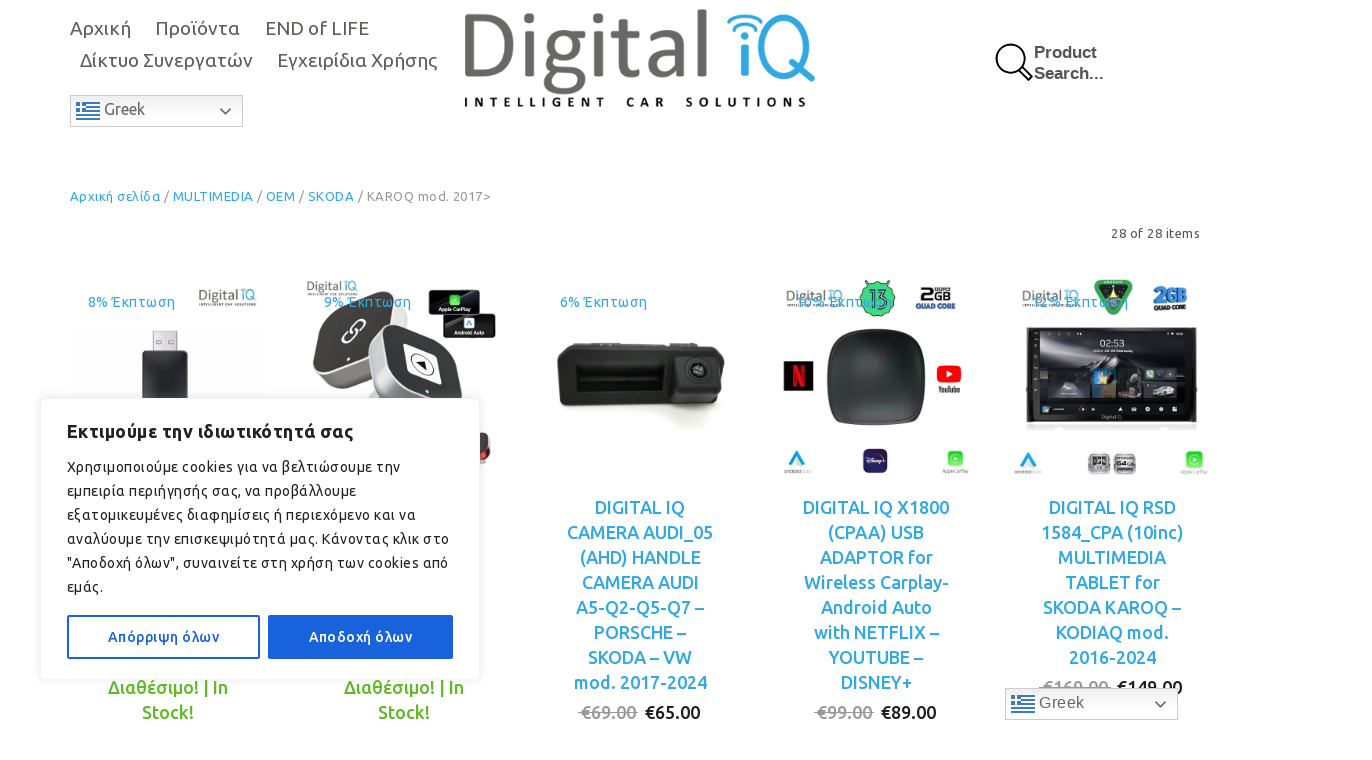

--- FILE ---
content_type: text/html; charset=UTF-8
request_url: https://digitaliq.gr/product-category/multimedia/multimedia-oem/skoda/karoq-mod-2017/
body_size: 45703
content:
<!DOCTYPE html>
<html lang="el">
<head>
	<meta charset="UTF-8">
	<meta name="viewport" content="width=device-width, initial-scale=1">
	<link rel="profile" href="https://gmpg.org/xfn/11">
	<link rel="pingback" href="https://digitaliq.gr/xmlrpc.php">
	<title>KAROQ mod. 2017&gt; &#8211; Digital iQ &#8211; Intelligent Car Solutions | Car Multimedia | Sound | Gadgets | Marine Audio</title>
<meta name='robots' content='max-image-preview:large' />
<script type="text/javascript">function rgmkInitGoogleMaps(){window.rgmkGoogleMapsCallback=true;try{jQuery(document).trigger("rgmkGoogleMapsLoad")}catch(err){}}</script><link rel='dns-prefetch' href='//fonts.googleapis.com' />
<link rel="alternate" type="application/rss+xml" title="Ροή RSS &raquo; Digital iQ - Intelligent Car Solutions | Car Multimedia | Sound | Gadgets | Marine Audio" href="https://digitaliq.gr/feed/" />
<link rel="alternate" type="application/rss+xml" title="Ροή Σχολίων &raquo; Digital iQ - Intelligent Car Solutions | Car Multimedia | Sound | Gadgets | Marine Audio" href="https://digitaliq.gr/comments/feed/" />
<link rel="alternate" type="application/rss+xml" title="Ροή για Digital iQ - Intelligent Car Solutions | Car Multimedia | Sound | Gadgets | Marine Audio &raquo; KAROQ mod. 2017&gt; Κατηγορία" href="https://digitaliq.gr/product-category/multimedia/multimedia-oem/skoda/karoq-mod-2017/feed/" />
<style id='wp-img-auto-sizes-contain-inline-css' type='text/css'>
img:is([sizes=auto i],[sizes^="auto," i]){contain-intrinsic-size:3000px 1500px}
/*# sourceURL=wp-img-auto-sizes-contain-inline-css */
</style>
<link rel='stylesheet' id='halena-bootstrap-css' href='https://digitaliq.gr/wp-content/themes/halena/css/halena.css?ver=6.9' type='text/css' media='all' />
<link rel='stylesheet' id='agni-parent-style-css' href='https://digitaliq.gr/wp-content/themes/halena/style.css?ver=6.9' type='text/css' media='all' />
<style id='wp-emoji-styles-inline-css' type='text/css'>

	img.wp-smiley, img.emoji {
		display: inline !important;
		border: none !important;
		box-shadow: none !important;
		height: 1em !important;
		width: 1em !important;
		margin: 0 0.07em !important;
		vertical-align: -0.1em !important;
		background: none !important;
		padding: 0 !important;
	}
/*# sourceURL=wp-emoji-styles-inline-css */
</style>
<style id='wp-block-library-inline-css' type='text/css'>
:root{--wp-block-synced-color:#7a00df;--wp-block-synced-color--rgb:122,0,223;--wp-bound-block-color:var(--wp-block-synced-color);--wp-editor-canvas-background:#ddd;--wp-admin-theme-color:#007cba;--wp-admin-theme-color--rgb:0,124,186;--wp-admin-theme-color-darker-10:#006ba1;--wp-admin-theme-color-darker-10--rgb:0,107,160.5;--wp-admin-theme-color-darker-20:#005a87;--wp-admin-theme-color-darker-20--rgb:0,90,135;--wp-admin-border-width-focus:2px}@media (min-resolution:192dpi){:root{--wp-admin-border-width-focus:1.5px}}.wp-element-button{cursor:pointer}:root .has-very-light-gray-background-color{background-color:#eee}:root .has-very-dark-gray-background-color{background-color:#313131}:root .has-very-light-gray-color{color:#eee}:root .has-very-dark-gray-color{color:#313131}:root .has-vivid-green-cyan-to-vivid-cyan-blue-gradient-background{background:linear-gradient(135deg,#00d084,#0693e3)}:root .has-purple-crush-gradient-background{background:linear-gradient(135deg,#34e2e4,#4721fb 50%,#ab1dfe)}:root .has-hazy-dawn-gradient-background{background:linear-gradient(135deg,#faaca8,#dad0ec)}:root .has-subdued-olive-gradient-background{background:linear-gradient(135deg,#fafae1,#67a671)}:root .has-atomic-cream-gradient-background{background:linear-gradient(135deg,#fdd79a,#004a59)}:root .has-nightshade-gradient-background{background:linear-gradient(135deg,#330968,#31cdcf)}:root .has-midnight-gradient-background{background:linear-gradient(135deg,#020381,#2874fc)}:root{--wp--preset--font-size--normal:16px;--wp--preset--font-size--huge:42px}.has-regular-font-size{font-size:1em}.has-larger-font-size{font-size:2.625em}.has-normal-font-size{font-size:var(--wp--preset--font-size--normal)}.has-huge-font-size{font-size:var(--wp--preset--font-size--huge)}.has-text-align-center{text-align:center}.has-text-align-left{text-align:left}.has-text-align-right{text-align:right}.has-fit-text{white-space:nowrap!important}#end-resizable-editor-section{display:none}.aligncenter{clear:both}.items-justified-left{justify-content:flex-start}.items-justified-center{justify-content:center}.items-justified-right{justify-content:flex-end}.items-justified-space-between{justify-content:space-between}.screen-reader-text{border:0;clip-path:inset(50%);height:1px;margin:-1px;overflow:hidden;padding:0;position:absolute;width:1px;word-wrap:normal!important}.screen-reader-text:focus{background-color:#ddd;clip-path:none;color:#444;display:block;font-size:1em;height:auto;left:5px;line-height:normal;padding:15px 23px 14px;text-decoration:none;top:5px;width:auto;z-index:100000}html :where(.has-border-color){border-style:solid}html :where([style*=border-top-color]){border-top-style:solid}html :where([style*=border-right-color]){border-right-style:solid}html :where([style*=border-bottom-color]){border-bottom-style:solid}html :where([style*=border-left-color]){border-left-style:solid}html :where([style*=border-width]){border-style:solid}html :where([style*=border-top-width]){border-top-style:solid}html :where([style*=border-right-width]){border-right-style:solid}html :where([style*=border-bottom-width]){border-bottom-style:solid}html :where([style*=border-left-width]){border-left-style:solid}html :where(img[class*=wp-image-]){height:auto;max-width:100%}:where(figure){margin:0 0 1em}html :where(.is-position-sticky){--wp-admin--admin-bar--position-offset:var(--wp-admin--admin-bar--height,0px)}@media screen and (max-width:600px){html :where(.is-position-sticky){--wp-admin--admin-bar--position-offset:0px}}

/*# sourceURL=wp-block-library-inline-css */
</style><link rel='stylesheet' id='wc-blocks-style-css' href='https://digitaliq.gr/wp-content/plugins/woocommerce/assets/client/blocks/wc-blocks.css?ver=wc-10.4.2' type='text/css' media='all' />
<style id='global-styles-inline-css' type='text/css'>
:root{--wp--preset--aspect-ratio--square: 1;--wp--preset--aspect-ratio--4-3: 4/3;--wp--preset--aspect-ratio--3-4: 3/4;--wp--preset--aspect-ratio--3-2: 3/2;--wp--preset--aspect-ratio--2-3: 2/3;--wp--preset--aspect-ratio--16-9: 16/9;--wp--preset--aspect-ratio--9-16: 9/16;--wp--preset--color--black: #000000;--wp--preset--color--cyan-bluish-gray: #abb8c3;--wp--preset--color--white: #ffffff;--wp--preset--color--pale-pink: #f78da7;--wp--preset--color--vivid-red: #cf2e2e;--wp--preset--color--luminous-vivid-orange: #ff6900;--wp--preset--color--luminous-vivid-amber: #fcb900;--wp--preset--color--light-green-cyan: #7bdcb5;--wp--preset--color--vivid-green-cyan: #00d084;--wp--preset--color--pale-cyan-blue: #8ed1fc;--wp--preset--color--vivid-cyan-blue: #0693e3;--wp--preset--color--vivid-purple: #9b51e0;--wp--preset--gradient--vivid-cyan-blue-to-vivid-purple: linear-gradient(135deg,rgb(6,147,227) 0%,rgb(155,81,224) 100%);--wp--preset--gradient--light-green-cyan-to-vivid-green-cyan: linear-gradient(135deg,rgb(122,220,180) 0%,rgb(0,208,130) 100%);--wp--preset--gradient--luminous-vivid-amber-to-luminous-vivid-orange: linear-gradient(135deg,rgb(252,185,0) 0%,rgb(255,105,0) 100%);--wp--preset--gradient--luminous-vivid-orange-to-vivid-red: linear-gradient(135deg,rgb(255,105,0) 0%,rgb(207,46,46) 100%);--wp--preset--gradient--very-light-gray-to-cyan-bluish-gray: linear-gradient(135deg,rgb(238,238,238) 0%,rgb(169,184,195) 100%);--wp--preset--gradient--cool-to-warm-spectrum: linear-gradient(135deg,rgb(74,234,220) 0%,rgb(151,120,209) 20%,rgb(207,42,186) 40%,rgb(238,44,130) 60%,rgb(251,105,98) 80%,rgb(254,248,76) 100%);--wp--preset--gradient--blush-light-purple: linear-gradient(135deg,rgb(255,206,236) 0%,rgb(152,150,240) 100%);--wp--preset--gradient--blush-bordeaux: linear-gradient(135deg,rgb(254,205,165) 0%,rgb(254,45,45) 50%,rgb(107,0,62) 100%);--wp--preset--gradient--luminous-dusk: linear-gradient(135deg,rgb(255,203,112) 0%,rgb(199,81,192) 50%,rgb(65,88,208) 100%);--wp--preset--gradient--pale-ocean: linear-gradient(135deg,rgb(255,245,203) 0%,rgb(182,227,212) 50%,rgb(51,167,181) 100%);--wp--preset--gradient--electric-grass: linear-gradient(135deg,rgb(202,248,128) 0%,rgb(113,206,126) 100%);--wp--preset--gradient--midnight: linear-gradient(135deg,rgb(2,3,129) 0%,rgb(40,116,252) 100%);--wp--preset--font-size--small: 13px;--wp--preset--font-size--medium: 20px;--wp--preset--font-size--large: 36px;--wp--preset--font-size--x-large: 42px;--wp--preset--spacing--20: 0.44rem;--wp--preset--spacing--30: 0.67rem;--wp--preset--spacing--40: 1rem;--wp--preset--spacing--50: 1.5rem;--wp--preset--spacing--60: 2.25rem;--wp--preset--spacing--70: 3.38rem;--wp--preset--spacing--80: 5.06rem;--wp--preset--shadow--natural: 6px 6px 9px rgba(0, 0, 0, 0.2);--wp--preset--shadow--deep: 12px 12px 50px rgba(0, 0, 0, 0.4);--wp--preset--shadow--sharp: 6px 6px 0px rgba(0, 0, 0, 0.2);--wp--preset--shadow--outlined: 6px 6px 0px -3px rgb(255, 255, 255), 6px 6px rgb(0, 0, 0);--wp--preset--shadow--crisp: 6px 6px 0px rgb(0, 0, 0);}:where(.is-layout-flex){gap: 0.5em;}:where(.is-layout-grid){gap: 0.5em;}body .is-layout-flex{display: flex;}.is-layout-flex{flex-wrap: wrap;align-items: center;}.is-layout-flex > :is(*, div){margin: 0;}body .is-layout-grid{display: grid;}.is-layout-grid > :is(*, div){margin: 0;}:where(.wp-block-columns.is-layout-flex){gap: 2em;}:where(.wp-block-columns.is-layout-grid){gap: 2em;}:where(.wp-block-post-template.is-layout-flex){gap: 1.25em;}:where(.wp-block-post-template.is-layout-grid){gap: 1.25em;}.has-black-color{color: var(--wp--preset--color--black) !important;}.has-cyan-bluish-gray-color{color: var(--wp--preset--color--cyan-bluish-gray) !important;}.has-white-color{color: var(--wp--preset--color--white) !important;}.has-pale-pink-color{color: var(--wp--preset--color--pale-pink) !important;}.has-vivid-red-color{color: var(--wp--preset--color--vivid-red) !important;}.has-luminous-vivid-orange-color{color: var(--wp--preset--color--luminous-vivid-orange) !important;}.has-luminous-vivid-amber-color{color: var(--wp--preset--color--luminous-vivid-amber) !important;}.has-light-green-cyan-color{color: var(--wp--preset--color--light-green-cyan) !important;}.has-vivid-green-cyan-color{color: var(--wp--preset--color--vivid-green-cyan) !important;}.has-pale-cyan-blue-color{color: var(--wp--preset--color--pale-cyan-blue) !important;}.has-vivid-cyan-blue-color{color: var(--wp--preset--color--vivid-cyan-blue) !important;}.has-vivid-purple-color{color: var(--wp--preset--color--vivid-purple) !important;}.has-black-background-color{background-color: var(--wp--preset--color--black) !important;}.has-cyan-bluish-gray-background-color{background-color: var(--wp--preset--color--cyan-bluish-gray) !important;}.has-white-background-color{background-color: var(--wp--preset--color--white) !important;}.has-pale-pink-background-color{background-color: var(--wp--preset--color--pale-pink) !important;}.has-vivid-red-background-color{background-color: var(--wp--preset--color--vivid-red) !important;}.has-luminous-vivid-orange-background-color{background-color: var(--wp--preset--color--luminous-vivid-orange) !important;}.has-luminous-vivid-amber-background-color{background-color: var(--wp--preset--color--luminous-vivid-amber) !important;}.has-light-green-cyan-background-color{background-color: var(--wp--preset--color--light-green-cyan) !important;}.has-vivid-green-cyan-background-color{background-color: var(--wp--preset--color--vivid-green-cyan) !important;}.has-pale-cyan-blue-background-color{background-color: var(--wp--preset--color--pale-cyan-blue) !important;}.has-vivid-cyan-blue-background-color{background-color: var(--wp--preset--color--vivid-cyan-blue) !important;}.has-vivid-purple-background-color{background-color: var(--wp--preset--color--vivid-purple) !important;}.has-black-border-color{border-color: var(--wp--preset--color--black) !important;}.has-cyan-bluish-gray-border-color{border-color: var(--wp--preset--color--cyan-bluish-gray) !important;}.has-white-border-color{border-color: var(--wp--preset--color--white) !important;}.has-pale-pink-border-color{border-color: var(--wp--preset--color--pale-pink) !important;}.has-vivid-red-border-color{border-color: var(--wp--preset--color--vivid-red) !important;}.has-luminous-vivid-orange-border-color{border-color: var(--wp--preset--color--luminous-vivid-orange) !important;}.has-luminous-vivid-amber-border-color{border-color: var(--wp--preset--color--luminous-vivid-amber) !important;}.has-light-green-cyan-border-color{border-color: var(--wp--preset--color--light-green-cyan) !important;}.has-vivid-green-cyan-border-color{border-color: var(--wp--preset--color--vivid-green-cyan) !important;}.has-pale-cyan-blue-border-color{border-color: var(--wp--preset--color--pale-cyan-blue) !important;}.has-vivid-cyan-blue-border-color{border-color: var(--wp--preset--color--vivid-cyan-blue) !important;}.has-vivid-purple-border-color{border-color: var(--wp--preset--color--vivid-purple) !important;}.has-vivid-cyan-blue-to-vivid-purple-gradient-background{background: var(--wp--preset--gradient--vivid-cyan-blue-to-vivid-purple) !important;}.has-light-green-cyan-to-vivid-green-cyan-gradient-background{background: var(--wp--preset--gradient--light-green-cyan-to-vivid-green-cyan) !important;}.has-luminous-vivid-amber-to-luminous-vivid-orange-gradient-background{background: var(--wp--preset--gradient--luminous-vivid-amber-to-luminous-vivid-orange) !important;}.has-luminous-vivid-orange-to-vivid-red-gradient-background{background: var(--wp--preset--gradient--luminous-vivid-orange-to-vivid-red) !important;}.has-very-light-gray-to-cyan-bluish-gray-gradient-background{background: var(--wp--preset--gradient--very-light-gray-to-cyan-bluish-gray) !important;}.has-cool-to-warm-spectrum-gradient-background{background: var(--wp--preset--gradient--cool-to-warm-spectrum) !important;}.has-blush-light-purple-gradient-background{background: var(--wp--preset--gradient--blush-light-purple) !important;}.has-blush-bordeaux-gradient-background{background: var(--wp--preset--gradient--blush-bordeaux) !important;}.has-luminous-dusk-gradient-background{background: var(--wp--preset--gradient--luminous-dusk) !important;}.has-pale-ocean-gradient-background{background: var(--wp--preset--gradient--pale-ocean) !important;}.has-electric-grass-gradient-background{background: var(--wp--preset--gradient--electric-grass) !important;}.has-midnight-gradient-background{background: var(--wp--preset--gradient--midnight) !important;}.has-small-font-size{font-size: var(--wp--preset--font-size--small) !important;}.has-medium-font-size{font-size: var(--wp--preset--font-size--medium) !important;}.has-large-font-size{font-size: var(--wp--preset--font-size--large) !important;}.has-x-large-font-size{font-size: var(--wp--preset--font-size--x-large) !important;}
/*# sourceURL=global-styles-inline-css */
</style>

<style id='classic-theme-styles-inline-css' type='text/css'>
/*! This file is auto-generated */
.wp-block-button__link{color:#fff;background-color:#32373c;border-radius:9999px;box-shadow:none;text-decoration:none;padding:calc(.667em + 2px) calc(1.333em + 2px);font-size:1.125em}.wp-block-file__button{background:#32373c;color:#fff;text-decoration:none}
/*# sourceURL=/wp-includes/css/classic-themes.min.css */
</style>
<link rel='stylesheet' id='contact-form-7-css' href='https://digitaliq.gr/wp-content/plugins/contact-form-7/includes/css/styles.css?ver=6.1.4' type='text/css' media='all' />
<style id='woocommerce-inline-inline-css' type='text/css'>
.woocommerce form .form-row .required { visibility: visible; }
/*# sourceURL=woocommerce-inline-inline-css */
</style>
<link rel='stylesheet' id='wpsl-styles-css' href='https://digitaliq.gr/wp-content/plugins/wp-store-locator/css/styles.min.css?ver=2.2.261' type='text/css' media='all' />
<link rel='stylesheet' id='xoo_wsc-css' href='https://digitaliq.gr/wp-content/plugins/agni-halena-plugin/inc/side-cart-woocommerce/css/xoo-wsc-public.css?ver=1.0.2' type='text/css' media='all' />
<link rel='stylesheet' id='yith-wcan-shortcodes-css' href='https://digitaliq.gr/wp-content/plugins/yith-woocommerce-ajax-navigation/assets/css/shortcodes.css?ver=5.16.0' type='text/css' media='all' />
<style id='yith-wcan-shortcodes-inline-css' type='text/css'>
:root{
	--yith-wcan-filters_colors_titles: #434343;
	--yith-wcan-filters_colors_background: #FFFFFF;
	--yith-wcan-filters_colors_accent: #A7144C;
	--yith-wcan-filters_colors_accent_r: 167;
	--yith-wcan-filters_colors_accent_g: 20;
	--yith-wcan-filters_colors_accent_b: 76;
	--yith-wcan-color_swatches_border_radius: 100%;
	--yith-wcan-color_swatches_size: 30px;
	--yith-wcan-labels_style_background: #FFFFFF;
	--yith-wcan-labels_style_background_hover: #A7144C;
	--yith-wcan-labels_style_background_active: #A7144C;
	--yith-wcan-labels_style_text: #434343;
	--yith-wcan-labels_style_text_hover: #FFFFFF;
	--yith-wcan-labels_style_text_active: #FFFFFF;
	--yith-wcan-anchors_style_text: #434343;
	--yith-wcan-anchors_style_text_hover: #A7144C;
	--yith-wcan-anchors_style_text_active: #A7144C;
}
/*# sourceURL=yith-wcan-shortcodes-inline-css */
</style>
<link rel='stylesheet' id='ywctm-frontend-css' href='https://digitaliq.gr/wp-content/plugins/yith-woocommerce-catalog-mode/assets/css/frontend.min.css?ver=2.51.0' type='text/css' media='all' />
<style id='ywctm-frontend-inline-css' type='text/css'>
.widget.woocommerce.widget_shopping_cart{display: none !important}
/*# sourceURL=ywctm-frontend-inline-css */
</style>
<link rel='stylesheet' id='ionicons-css' href='https://digitaliq.gr/wp-content/themes/halena/css/ionicons.min.css?ver=2.0.1' type='text/css' media='all' />
<link rel='stylesheet' id='font-awesome-css' href='https://digitaliq.gr/wp-content/themes/halena/css/font-awesome.min.css?ver=4.7.0' type='text/css' media='all' />
<style id='font-awesome-inline-css' type='text/css'>
[data-font="FontAwesome"]:before {font-family: 'FontAwesome' !important;content: attr(data-icon) !important;speak: none !important;font-weight: normal !important;font-variant: normal !important;text-transform: none !important;line-height: 1 !important;font-style: normal !important;-webkit-font-smoothing: antialiased !important;-moz-osx-font-smoothing: grayscale !important;}
/*# sourceURL=font-awesome-inline-css */
</style>
<link rel='stylesheet' id='pe-stroke-css' href='https://digitaliq.gr/wp-content/themes/halena/css/Pe-icon-7-stroke.min.css?ver=1.2.0' type='text/css' media='all' />
<link rel='stylesheet' id='pe-filled-css' href='https://digitaliq.gr/wp-content/themes/halena/css/Pe-icon-7-filled.min.css?ver=1.2.0' type='text/css' media='all' />
<link rel='stylesheet' id='linea-arrows-css' href='https://digitaliq.gr/wp-content/themes/halena/css/linea-arrows.min.css?ver=1.0' type='text/css' media='all' />
<link rel='stylesheet' id='linea-basic-css' href='https://digitaliq.gr/wp-content/themes/halena/css/linea-basic.min.css?ver=1.0' type='text/css' media='all' />
<link rel='stylesheet' id='linea-elaboration-css' href='https://digitaliq.gr/wp-content/themes/halena/css/linea-elaboration.min.css?ver=1.0' type='text/css' media='all' />
<link rel='stylesheet' id='linea-ecommerce-css' href='https://digitaliq.gr/wp-content/themes/halena/css/linea-ecommerce.min.css?ver=1.0' type='text/css' media='all' />
<link rel='stylesheet' id='linea-software-css' href='https://digitaliq.gr/wp-content/themes/halena/css/linea-software.min.css?ver=1.0' type='text/css' media='all' />
<link rel='stylesheet' id='linea-music-css' href='https://digitaliq.gr/wp-content/themes/halena/css/linea-music.min.css?ver=1.0' type='text/css' media='all' />
<link rel='stylesheet' id='linea-weather-css' href='https://digitaliq.gr/wp-content/themes/halena/css/linea-weather.min.css?ver=1.0' type='text/css' media='all' />
<link rel='stylesheet' id='halena-animate-style-css' href='https://digitaliq.gr/wp-content/themes/halena/css/animate.css?ver=6.9' type='text/css' media='all' />
<link rel='stylesheet' id='halena-agni-vc-styles-css' href='https://digitaliq.gr/wp-content/themes/halena/css/agni-vc-styles.css?ver=1.0.3' type='text/css' media='all' />
<link rel='stylesheet' id='halena-style-css' href='https://digitaliq.gr/wp-content/themes/halena-child/style.css?ver=1.0.3' type='text/css' media='all' />
<link rel='stylesheet' id='halena-responsive-css' href='https://digitaliq.gr/wp-content/themes/halena/css/responsive.css?ver=1.0.3' type='text/css' media='all' />
<link rel='stylesheet' id='pwb-styles-frontend-css' href='https://digitaliq.gr/wp-content/plugins/perfect-woocommerce-brands/build/frontend/css/style.css?ver=3.6.8' type='text/css' media='all' />
<link rel='stylesheet' id='agni-custom-font-css' href='https://digitaliq.gr/wp-content/plugins/agni-halena-plugin/inc/agni-custom-fonts/css/custom.css?ver=6.9' type='text/css' media='all' />
<link rel='stylesheet' id='agni-tawcvs-frontend-css' href='https://digitaliq.gr/wp-content/plugins/agni-halena-plugin/inc/variation-swatches-for-woocommerce/includes/../assets/css/frontend.css?ver=20160615' type='text/css' media='all' />
<link rel='stylesheet' id='halena-woocommerce-style-css' href='https://digitaliq.gr/wp-content/themes/halena/template/woocommerce/css/woocommerce-style.css?ver=1.0.3' type='text/css' media='all' />
<link rel='stylesheet' id='redux-google-fonts-halena_options-css' href='https://fonts.googleapis.com/css?family=Ubuntu%3A300%2C400%2C500%2C700%2C300italic%2C400italic%2C500italic%2C700italic&#038;ver=1767779347' type='text/css' media='all' />
<link rel='stylesheet' id='halena-custom-styles-css' href='https://digitaliq.gr/wp-content/themes/halena/css/custom.css?ver=6.9' type='text/css' media='all' />
<style id='halena-custom-styles-inline-css' type='text/css'>
.header-icon img{
					max-width:350px;
				}
				.header-icon .header-logo-icon-svg{
					max-width:350px;
					height: 98px;
				}/* Halena Custom CSS */
		

			body{
				font-size: 16px;
				line-height: ;
				text-transform: none;
			}
			h1, .h1{
				font-size: 48px;
			}
			h2, .h2{
				font-size: 40px;
			}
			h3, .h3{
				font-size: 34px;
			}
			h4, .h4{
				font-size: 28px;
			}
			h5, .h5{
				font-size: 24px;
			}
			h6, .h6{
				font-size: 20px;
			}

			ul.nav-menu-content:not(.additional-primary-nav-menu-content) >li, div.nav-menu-content:not(.additional-primary-nav-menu-content) ul > li, ul.nav-menu-content:not(.additional-primary-nav-menu-content) >li >a, div.nav-menu-content:not(.additional-primary-nav-menu-content) ul > li > a, .side-header-menu ul.tab-nav-menu-content >li >a, .side-header-menu div.nav-menu-content:not(.additional-primary-nav-menu-content) ul > li > a{
				font-size: 19px;
			}
			.nav-menu a, .tab-nav-menu a, ul.nav-menu-content >li >a, div.nav-menu-content ul > li > a, .side-header-menu ul.tab-nav-menu-content >li >a, .side-header-menu div.nav-menu-content ul > li > a{
				text-transform: none;
			}
			.nav-menu a, .tab-nav-menu a{
				font-size: px;
			}
			.nav-menu a, .tab-nav-menu a{
				text-transform: ;
			}
			
			.burg-text{
				color: ;
			}
			@media (max-width: 1199px) {
				.header-navigation-menu.strip-header-menu{
					background-color: rgba(246,246,246,1);
				}
			}
			@media (min-width: 992px) {
				.header-menu-flex{
					min-height: 115px;
				}
			}
			@media (min-width: 1200px) {

				.strip-header-menu .activeBurg.burg:before, .strip-header-menu .activeBurg.burg:after{
					background-color: ;
				}
				.strip-header-menu.header-sticky.top-sticky .toggle-nav-menu-additional .activeBurg.burg:before, .strip-header-menu.header-sticky.top-sticky .toggle-nav-menu-additional .activeBurg.burg:after{
					background-color: ;
				}
			}
			.header-sticky.top-sticky .toggle-nav-menu-additional .burg-text{
				color: ;
			}
			
			h1, h2, h3, h4, h5, h6,.h1,.h2,.h3,.h4,.h5,.h6, .primary-typo, .vc_tta-title-text{
				line-height: ;
				text-transform: none;
			}
			.section-sub-heading-text, .additional-typo{
				line-height: ;
				text-transform: none;
			}

			.has-menu-button ul.nav-menu-content >li:last-child >a, .has-menu-button div.nav-menu-content >ul >li:last-child >a{
				font-size: px;
			}
			/*.has-menu-button ul.nav-menu-content >li:last-child >a, .has-menu-button div.nav-menu-content >ul >li:last-child >a{
				color: #1e1e20 !important;
			}*/

			.header-menu-icons .header-lang-toggle{
				-webkit-box-ordinal-group: 1;
				-webkit-order: 2;
				-ms-flex-order: 2;
				order: 2;
			} 
			.header-menu-icons .header-wpml-toggle{
				-webkit-box-ordinal-group: 2;
				-webkit-order: 3;
				-ms-flex-order: 3;
				order: 3;
			}
			.header-menu-icons .header-myaccount-toggle{
				-webkit-box-ordinal-group: 5;
				-webkit-order: 4;
				-ms-flex-order: 4;
				order: 4;
			}
			.header-menu-icons .header-currency-toggle{
				-webkit-box-ordinal-group: 8;
				-webkit-order: 8;
				-ms-flex-order: 7;
				order: 7;
			}
			.header-menu-icons .header-cart-toggle{
				-webkit-box-ordinal-group: 6;
				-webkit-order: 5;
				-ms-flex-order: 5;
				order: 5;
			} 
			.header-menu-icons .header-search-toggle{
				-webkit-box-ordinal-group: 2;
				-webkit-order: 1;
				-ms-flex-order: 1;
				order: 1;
			} 
			.header-menu-icons .header-social-toggle{
				-webkit-box-ordinal-group: 9;
				-webkit-order: 8;
				-ms-flex-order: 8;
				order: 8;
			}
			.header-menu-icons .header-wishlist-toggle{
				-webkit-box-ordinal-group: 8;
				-webkit-order: 7;
				-ms-flex-order: 7;
				order: 7;
			}

			.special-typo{
				line-height: ;
				text-transform: none;
			}

			.preloader-style-2 .cssload-loader:before{
				border-color: #ffffff;
			}

			/* Halena Custom Colors */
			.additional-nav-menu a:hover, .nav-menu-content li a:hover, .nav-menu-content li a:active, .nav-menu-content li.current-menu-item:not(.current_page_item) > a, .nav-menu-content li ul li.current-menu-item:not(.current_page_item) > a, .nav-menu-content .current_page_ancestor .current-menu-item:not(.current_page_item) > a:hover, .tab-nav-menu a:hover, .header-toggle ul a:hover, .agni-slide-buttons .btn-white.btn-plain i, .post-author a, .post-sharing-buttons a:hover, .widget_halena_social_icons a:hover, .filter a:hover, .filter a:focus, .filter a.active, .agni-section-heading .section-heading-icon{
				color: ;
			}
			.owl-dot.active span, .ba-slider .handle span, .posts-navigation .nav-links a, .post-password-form input[type="submit"], .search-form .search-submit, .mc4wp-form input[type="submit"], .member-post .member-divide-line span {
				background-color: ;
			}
			blockquote, table thead th, .owl-dot span, .widget_halena_social_icons a:hover, .milestone-style-1  .mile-count h3:after, .feature-box-title:after {
				border-color: ;
			}

			input[type="text"], input[type="email"], input[type="url"], input[type="password"], input[type="search"], textarea, a, .h1, .h2, .h3, .h4, .h5, .h6, h1, h2, h3, h4, h5, h6, .h1 .small, .h1 small, .h2 .small, .h2 small, .h3 .small, .h3 small, .h4 .small, .h4 small, .h5 .small, .h5 small, .h6 .small, .h6 small, h1 .small, h1 small, h2 .small, h2 small, h3 .small, h3 small, h4 .small, h4 small, h5 .small, h5 small, h6 .small, h6 small, .nav-menu a, .header-icon .logo-text, .nav-menu-content .current_page_ancestor .current-menu-item:not(.current_page_item) > a, .toggle-nav-menu, .footer-bar .textwidget i, .blog-single-post .tags-links a, .post-format-link:before, .post-format-quote:before, .comment-form input[type="submit"], .widget_tag_cloud a, .widget_halena_instagram .follow-link, .portfolio-post .portfolio-content-container, .mfp-image-popup .mfp-close-btn-in .mfp-close, .service-box i, .countdown-has-background .countdown-holder, .countdown-has-border .countdown-holder{
				color: ;
			}
			.burg, .burg:before, .burg:after, .cd-headline.type .cd-words-wrapper::after, .divide-line span, .progress-bar, .nav-tabs-style-3 .nav-tabs li.active, .accordion-style-3 .panel-title:not(.collapsed), .cssload-back{
				background-color: ;
			}
			.comment-form input[type="submit"], .sidebar .widget-title:after, .widget_halena_instagram .follow-link, .nav-tabs-style-1 .nav-tabs li.active a, .nav-tabs li a:hover, .nav-tabs li a:focus, .nav-tabs-style-2 .nav-tabs li.active, .accordion-style-3 .panel-title:not(.collapsed){
				border-color: ;
			}

			body, .header-social a, .post-sharing-buttons a, .portfolio-bottom-caption .portfolio-bottom-caption-category li{
				color: ;
			}

			/* Nav menu Color */
			.nav-menu-content li.current-menu-item:not(.current_page_item) > a, .nav-menu-content li ul li.current-menu-item:not(.current_page_item) > a, .nav-menu-content li.current-menu-item:not(.current_page_item) > a:hover, .nav-menu-content li ul li.current-menu-item:not(.current_page_item) > a:hover{
				color: #60bbe8;
			}
			.nav-menu-content .current_page_ancestor .current-menu-item:not(.current_page_item) > a {
			    color:#5e5d59;
			}
			.nav-menu-content .current_page_ancestor .current-menu-item:not(.current_page_item) > a:hover {
				color:#60bbe8;
			}

			/* Buttons */
			.btn-default, input.btn-default {
				color: #fff;
				background-color: ;
				border-color: ;
			}
			.btn-primary, input.btn-primary {
				color: #fff;
				background-color: ;
				border-color: ;
			}
			.btn-accent, input.btn-accent {
				color: #fff;
				background-color: ;
				border-color: ;
			}
			.btn-alt, .btn-alt:focus, .btn-alt:hover, input.btn-alt, input.btn-alt:focus, input.btn-alt:hover {
				background-color: transparent;
			}
			.btn-default.btn-alt, input.btn-default.btn-alt {
				color: ;
				border-color: ;
			}
			.btn-primary.btn-alt, input.btn-primary.btn-alt {
				color: ;
				border-color: ;
			}
			.btn-accent.btn-alt, input.btn-accent.btn-alt {
				color: ;
				border-color: ;
			}
			.btn-link {
				color: ;
				border-color: transparent;
			}
			.btn-link:hover {
				border-color: ;
			}

			/* Layout Content Padding */
			.has-padding, .has-padding .top-padding, .has-padding .bottom-padding, .has-padding .header-sticky, .has-padding .header-top-bar, .has-padding .header-navigation-menu{
				border-width: 30px;
			}
			@media (max-width:767px) {
				.has-padding, .has-padding .top-padding, .has-padding .bottom-padding{
					border-width: 0;
				}
			}
			@media (min-width:1200px) {
				.has-padding .side-header-menu{
					margin-left: 30px;
					margin-top: 30px;
					bottom: 30px;
				}
			}
			@media (min-width:768px) {
				.has-padding .mfp-main .mfp-container{
					border-width: 30px;
				}
			}
			.has-padding, .has-padding .top-padding, .has-padding .bottom-padding, .has-padding .header-top-bar, .has-padding .header-navigation-menu, .has-padding .mfp-main .mfp-container{
				border-color: #fff;
			}
			@media (min-width: 992px){
				.has-sticky-footer {
				    bottom: 30px;
				}
			}

			.toggle-circled{
			    border-color: #555555;
			}
			.header-social a, .header-toggle a, .header-toggle span{
			    color: #555555;
			    fill: #555555;
			}
			.header-toggle ul a:hover{
			    color: #1e1e20;
			}
			.header-sticky.top-sticky:not(.side-header-menu) .header-menu-icons-additional-color .toggle-circled{
			    border-color: ;
			}
			.header-sticky.top-sticky:not(.side-header-menu) .header-menu-icons-additional-color .header-social a, .header-sticky.top-sticky:not(.side-header-menu) .header-menu-icons-additional-color .header-toggle a, .header-sticky.top-sticky:not(.side-header-menu) .header-menu-icons-additional-color .header-toggle span{
			    color: ;
			    fill: ;
			}
			.header-sticky.top-sticky:not(.side-header-menu) .header-menu-icons-additional-color .header-toggle ul a:hover{
			    color: ;
			}
			
			.toggle-nav-menu{
				color: #5e5d59;
			}
			.header-sticky.top-sticky .toggle-nav-menu.toggle-nav-menu-additional{
				color: ;
			}
			/*.burg-text{
				color: #5e5d59;
			}
			.burg, .burg:before, .burg:after{
				background-color: #5e5d59;
			}*/

			.header-sticky.top-sticky .toggle-nav-menu-additional .burg, .header-sticky.top-sticky .toggle-nav-menu-additional .burg:before, .header-sticky.top-sticky .toggle-nav-menu-additional .burg:after{
				background-color: ;
			}
			.activeBurg.burg, .activeBurg.burg:before, .activeBurg.burg:after{
				background-color: #5e5d59;
			}
			.header-sticky.top-sticky .toggle-nav-menu-additional .activeBurg.burg, .header-sticky.top-sticky .toggle-nav-menu-additional .activeBurg.burg:before, .header-sticky.top-sticky .toggle-nav-menu-additional .activeBurg.burg:after{
				background-color: #5e5d59;
			}
			.header-navigation-menu .header-menu-content, .reverse_skin.header-sticky.top-sticky.header-navigation-menu.header-menu-border-additional:not(.side-header-menu) .header-menu-content, .reverse_skin.header-sticky.top-sticky.side-header-menu.header-menu-border-additional:not(.side-header-menu) .tab-nav-menu{
				border-top:0;
				border-left:0;
				border-right:0;
				border-bottom: 0;
			}
			.header-navigation-menu.center-header-menu .header-menu-content, .reverse_skin.header-sticky.top-sticky.header-navigation-menu.center-header-menu.header-menu-border-additional:not(.side-header-menu) .header-menu-content{
				border-top: 0;
			}
			.header-navigation-menu .header-menu-flex > div:first-child .header-icon, .reverse_skin.header-sticky.top-sticky.header-navigation-menu.header-menu-border-additional:not(.side-header-menu)  .header-menu-flex > div:first-child .header-icon{
				border-right: 0;
			}
			.header-navigation-menu:not(.center-header-menu) .header-menu-flex > div:last-child .header-menu-icons, .reverse_skin.header-sticky.top-sticky.header-navigation-menu.header-menu-border-additional:not(.side-header-menu):not(.center-header-menu) .header-menu-flex > div:last-child .header-menu-icons{
				border-left: 0;
			}
			.header-navigation-menu .header-menu-content, .reverse_skin.header-sticky.top-sticky.header-navigation-menu.header-menu-border-additional:not(.side-header-menu) .header-menu-content, .reverse_skin.header-sticky.top-sticky.side-header-menu.header-menu-border-additional:not(.side-header-menu) .tab-nav-menu, .header-navigation-menu.center-header-menu .header-menu-content, .reverse_skin.header-sticky.top-sticky.header-navigation-menu.center-header-menu.header-menu-border-additional:not(.side-header-menu) .header-menu-content, .header-navigation-menu .header-menu-flex > div:first-child .header-icon, .reverse_skin.header-sticky.top-sticky.header-navigation-menu.header-menu-border-additional:not(.side-header-menu)  .header-menu-flex > div:first-child .header-icon, .header-navigation-menu:not(.center-header-menu) .header-menu-flex > div:last-child .header-menu-icons, .reverse_skin.header-sticky.top-sticky.header-navigation-menu.header-menu-border-additional:not(.side-header-menu):not(.center-header-menu) .header-menu-flex > div:last-child .header-menu-icons{
				border-style: solid;
			}

			.header-sticky.top-sticky.header-navigation-menu.header-menu-border-additional:not(.side-header-menu) .header-menu-content, .header-sticky.top-sticky.side-header-menu.header-menu-border-additional:not(.side-header-menu) .tab-nav-menu, .reverse_skin.header-navigation-menu .header-menu-content{
				border-bottom: 0;
			}
			.header-sticky.top-sticky.header-navigation-menu.center-header-menu.header-menu-border-additional:not(.side-header-menu) .header-menu-content, .reverse_skin.header-navigation-menu.center-header-menu .header-menu-content{
				border-top: 0;
			}
			.header-sticky.top-sticky.header-navigation-menu.header-menu-border-additional:not(.side-header-menu) .header-menu-flex > div:first-child .header-icon, .reverse_skin.header-navigation-menu .header-menu-flex > div:first-child .header-icon{
				border-right: 0;
			}
			.header-sticky.top-sticky.header-navigation-menu.header-menu-border-additional:not(.side-header-menu):not(.center-header-menu) .header-menu-flex > div:last-child .header-menu-icons,.reverse_skin.header-navigation-menu:not(.center-header-menu) .header-menu-flex > div:last-child .header-menu-icons{
				border-left: 0;
			}
			.header-sticky.top-sticky.header-navigation-menu.header-menu-border-additional:not(.side-header-menu) .header-menu-content, .header-sticky.top-sticky.side-header-menu.header-menu-border-additional:not(.side-header-menu) .tab-nav-menu, .reverse_skin.header-navigation-menu .header-menu-content, 

			.header-sticky.top-sticky.header-navigation-menu.center-header-menu.header-menu-border-additional:not(.side-header-menu) .header-menu-content, .reverse_skin.header-navigation-menu.center-header-menu .header-menu-content, 

			.header-sticky.top-sticky.header-navigation-menu.header-menu-border-additional:not(.side-header-menu) .header-menu-flex > div:first-child .header-icon, .reverse_skin.header-navigation-menu .header-menu-flex > div:first-child .header-icon, 

			.header-sticky.top-sticky.header-navigation-menu.header-menu-border-additional:not(.side-header-menu):not(.center-header-menu) .header-menu-flex > div:last-child .header-menu-icons,.reverse_skin.header-navigation-menu:not(.center-header-menu) .header-menu-flex > div:last-child .header-menu-icons{
				border-style: solid;
			}
			
			/* Reverse Skin */
			.reverse_skin .toggle-circled{
			    border-color: ;
			}
			.reverse_skin .header-social a, .reverse_skin .header-toggle a, .reverse_skin .header-toggle span{
			    color: ;
			    fill: ;
			}
			.reverse_skin .header-toggle ul a:hover{
			    color: ;
			}
			.reverse_skin.header-sticky.top-sticky:not(.side-header-menu) .header-menu-icons-additional-color .toggle-circled{
			    border-color: #555555;
			}
			.reverse_skin.header-sticky.top-sticky:not(.side-header-menu) .header-menu-icons-additional-color .header-social a, .reverse_skin.header-sticky.top-sticky:not(.side-header-menu) .header-menu-icons-additional-color .header-toggle a, .reverse_skin.header-sticky.top-sticky:not(.side-header-menu) .header-menu-icons-additional-color .header-toggle span{
			    color: #555555;
			    fill: #555555;
			}
			.reverse_skin.header-sticky.top-sticky:not(.side-header-menu) .header-menu-icons-additional-color .header-toggle ul a:hover{
			    color: #1e1e20;
			}
			
			.reverse_skin .toggle-nav-menu{
				color: ;
			}
			.reverse_skin.header-sticky.top-sticky .toggle-nav-menu.toggle-nav-menu-additional{
				color: #5e5d59;
			}
			.reverse_skin .burg, .reverse_skin .burg:before, .reverse_skin .burg:after{
				background-color: ;
			}

			.reverse_skin.header-sticky.top-sticky .toggle-nav-menu-additional .burg, .reverse_skin.header-sticky.top-sticky .toggle-nav-menu-additional .burg:before, .reverse_skin.header-sticky.top-sticky .toggle-nav-menu-additional .burg:after{
				background-color: #5e5d59;
			}
			.reverse_skin .activeBurg.burg, .reverse_skin .activeBurg.burg:before, .reverse_skin .activeBurg.burg:after{
				background-color: #5e5d59;
			}
			.reverse_skin.header-sticky.top-sticky .toggle-nav-menu-additional .activeBurg.burg, .reverse_skin.header-sticky.top-sticky .toggle-nav-menu-additional .activeBurg.burg:before, .reverse_skin.header-sticky.top-sticky .toggle-nav-menu-additional .activeBurg.burg:after{
				background-color: #5e5d59;
			}

			.footer-social .circled{
				color: #ffffff;
			}
			.footer-social a, .footer-social .circled{
				color: #ffffff;
			}
			.footer-social .circled{
				border-color: #ffffff;
			}
			.footer-social a:hover, .footer-social .circled:hover{
				color: #ffffff;
			}
			.footer-social .circled:hover{
				border-color: #ffffff;
			}
			/*.activeBurg.burg, .header-sticky.top-sticky .toggle-nav-menu-additional .activeBurg.burg, .reverse_skin .activeBurg.burg, .reverse_skin.header-sticky.top-sticky .toggle-nav-menu-additional .activeBurg.burg{
				background-color: transparent;
			}*/
			.portfolio-navigation-container .post-navigation a {
			    background-color: transparent;
		}.woocommerce .price, .woocommerce .price ins, .woocommerce .star-rating:before, .woocommerce .star-rating span:before, .woocommerce .widget_price_filter .price_slider_amount .button, .woocommerce #comments .star-rating span:before, .woocommerce p.stars a.star-1:after, .woocommerce p.stars a.star-2:after, .woocommerce p.stars a.star-3:after, .woocommerce p.stars a.star-4:after, .woocommerce p.stars a.star-5:after, .woocommerce .page-cart-summary .shop_table input[type="submit"], .woocommerce .page-cart-summary .shop_table .coupon input[type="submit"]:hover, .woocommerce-shipping-calculator .shipping-calculator-button, .woocommerce .checkout_coupon input[type="submit"], .woocommerce .woocommerce-checkout-review-order-table .order-total span, .woocommerce-MyAccount-navigation li.is-active a, .single-product-page .yith-wcwl-add-to-wishlist a.add_to_wishlist:before, .single-product-page .yith-wcwl-wishlistexistsbrowse a:before, .single-product-page .yith-wcwl-wishlistaddedbrowse a:before, .single-product-page a.compare:before, .single-product-page .yith-wcwl-wishlistexistsbrowse a:before, .single-product-page .yith-wcwl-wishlistaddedbrowse a:before{
				color: ;
			}
			.woocommerce .products .product-thumbnail .product-buttons a.add_to_cart_button.loading, .woocommerce .products .product-thumbnail .product-buttons a.add_to_cart_button.added, .woocommerce-dropdown-list, .woocommerce .sidebar .widget_shopping_cart .buttons a, .woocommerce .widget_price_filter .ui-slider .ui-slider-handle, .woocommerce .widget_price_filter .ui-slider .ui-slider-range, .single-product-page .single-product-description button, .product-type-external .single-product-page .single-product-description a.single_add_to_cart_button, .woocommerce .page-cart-calculation .cart-collaterals .wc-proceed-to-checkout a:hover, .woocommerce .login input[type="submit"], .woocommerce-checkout-payment .place-order input[type="submit"]:hover, .header-cart-toggle .buttons a, #yith-quick-view-close, #yith-quick-view-content .single_add_to_cart_button, #cboxClose{
				background-color: ;
			}
			.woocommerce .widget_price_filter .price_slider_amount .button{
				border-color: ;
			}

			.woocommerce .sidebar .widget_shopping_cart .remove, .woocommerce-billing-fields label, .shipping_address label{
				color: ;
			}
			.woocommerce .page-cart-calculation .cart-collaterals .wc-proceed-to-checkout a, .woocommerce .page-cart-calculation .cart-collaterals .wc-proceed-to-checkout a, .woocommerce .cart_totals .shipping-calculator-form button, .woocommerce-checkout-payment .place-order input[type="submit"], .woocommerce-MyAccount-content .edit-account input[type="submit"], .woocommerce .track_order input[type="submit"]{
				background-color: ;
			}
			.woocommerce .cart_totals .shipping-calculator-form button, .woocommerce .wishlist_table td.product-add-to-cart a{
				border-color: ;
			}
			.woocommerce .price del, .woocommerce-dropdown-list, .toggle-woocommerce-dropdown, .single-product-page .single-product-description del .amount, .single-product-page .single-product-description table .label{
				color: ;
			}
			.woocommerce .lost_reset_password input[type="submit"]{
				background-color: ;
			}
                    #header{
   margin: 0 auto;
}
/* your styles here & you can delete above reference */
/*@media (max-width:1300px){
    .header-additional-primary-container{
        display: none;
    }
}*/
@media (min-width:1024px) and (max-width:1500px){
    #demo-banner h3{
        font-size: 28px !important;
    }
    #demo-banner p{
        font-size: 16px !important;
    }
    #demo-banner .demo-banner-content > div{
        margin-left: 0 !important;
        margin-bottom: -60px !important;
    }
    #demo-banner .demo-banner-content .agni_empty_space{
        height: 0px !important;
    }
    #demo-banner .demo-banner-content .btn{
        margin-bottom: 10px !important;
    }
    #demo-banner .demo-banner-image .agni_empty_space{
        height: 120px !important;
    }
}
#demo-banner .agni-image-swapimage .agni-image-figure.active{
    -webkit-transform: translateX(-60px) translateY(70px);
    transform: translateX(-60px) translateY(70px);
}
#demo-banner .agni-image-swapimage .agni-image-figure img{
    -webkit-box-shadow: 0px 0px 35px -5px rgba(0, 0, 0, 0.20);
    box-shadow: 0px 0px 35px -5px rgba(0, 0, 0, 0.20);
}

#demo-banner .agni-button .btn, #demo-features .agni-button .btn{
    border: 1px solid;
}

/*#demos .agni-image img, #demo-additional-pages .agni-image img{
    border: 1px solid #eee;
}*/
#demo-features .feature-1.agni-image-swapimage .agni-image-figure.active{
    -webkit-transform: translateX(40px) translateY(40px);
    transform: translateX(40px) translateY(40px);
}
#demo-features .feature-2.agni-image-swapimage .agni-image-figure.active{
    -webkit-transform: translateX(-40px) translateY(40px);
    transform: translateX(-40px) translateY(40px);
}
#demo-features .agni-image-swapimage .agni-image-figure img{
    -webkit-box-shadow: 0px 0px 20px -5px rgba(0, 0, 0, 0.20);
    box-shadow: 0px 0px 20px -5px rgba(0, 0, 0, 0.20);
}
#demo-features .agni-swapimage-icon{
    display: none;
}
@media (max-width: 767px){
    #demo-banner .agni-image-swapimage .agni-image-figure.active{
        -webkit-transform: translateX(-30px) translateY(30px);
        transform: translateX(-30px) translateY(30px);
    }
}
table td {
    padding: 4px 4px 4px 4px;
}
.h4, .h5, .h6, h4, h5, h6 {
    margin-top: 6px;
    margin-bottom: 6px;
}
.single-product-page {
    padding-top: 80px;
    padding-bottom: 60px;
}
.megamenu.col3 > ul.sub-menu {
  width: 615px;
}
.megamenu.col5 > ul.sub-menu{
	width: 1005px;
}
.megamenu.col6 > ul.sub-menu{
	width: 1210px;
}
.megamenu.col7 > ul.sub-menu{
	width: 1407px;
}
.header-toggle-icon-svg {
  max-width: 100%;
  height: 40px;
}
ul.nav-menu-content ul a, div.nav-menu-content ul ul a {
  margin: 0;
  padding: 5px 25px;
  line-height: 1.6;
  font-size: 18px;
  font-weight: 700;
}
.megamenu > ul .sub-menu a {
  font-size: 16px;
  font-weight: 400;
}
.burg, .burg::before, .burg::after {
  width: 15px;
  height: 3px;
  border-radius: 50%;
}
.header-toggle {
  margin-top: 10px;
  margin-left: 25px;
}
.tab-nav-menu-content .menu-item-has-children > span {
  position: inherit;
  top: 0;
  right: 0;
}
.single-product-tab-container.container .single-product-tab-content {
  width: 100%;
  margin: auto;
}
h1, h2, h3, h4, h5, h6, .h1, .h2, .h3, .h4, .h5, .h6, .primary-typo, .vc_tta-title-text {
  font-family: Ubuntu;
  font-weight: 500;
  font-style: normal;
  color: #31A8E2;
}
b, strong {
  font-weight: 500;
}
.woocommerce .wc-tabs li.active {
  border-color: black;
}
.woocommerce .wc-tabs li {
  padding: 0 16px;
  font-size: 28px;
  border: 0;
    border-top-color: currentcolor;
    border-right-color: currentcolor;
    border-bottom-color: currentcolor;
    border-bottom-style: none;
    border-bottom-width: 0px;
    border-left-color: currentcolor;
  border-bottom: 1px solid;
    border-bottom-color: currentcolor;
  border-color: transparent;
}
.woocommerce .product-title {
  font-size: 18px;
  margin-bottom: 5px;
  margin-top: 0;
  font-weight: 500;
  color: #31A8E2;
}
a {
  color: #31A8E2;
}
element {
}
.woocommerce .products .product .agni-out-of-stock-label {
  position: absolute;
  top: 30%;
  left: 0;
  right: 0;
  text-align: center;
  margin-bottom: 0;
  z-index: 1;
  font-size: 18px;
  font-weight: 700;
  color: red;
}
.woocommerce .product-meta .price {
  font-size: 18px;
  margin-top: 0;
  color: #555555;
  -webkit-transition: all 0.3s ease;
  transition: all 0.3s ease;
  font-weight: 500;
}
.woocommerce .products .product.outofstock .product-thumbnail, .woocommerce .products .product.outofstock .product-content {
  opacity: 0.7;
}
.woocommerce .product-category-title {
  display: block;
  margin: 0px;
  padding: 18px 0;
    padding-right: 0px;
  font-size: 17px;
  text-align: center;
  /*padding-right: 80px;*/
}
h3, .h3 {
  font-size: 26px;
}
#wpsl-wrap #wpsl-stores .wpsl-store-thumb {
    height: 150px !important;
    width: 150px !important;
}
#glt-translate-trigger {
  position: fixed;
  bottom: 0px;
  top: auto;
  right: 100px;
}

.single-product .posted_in,
.single-product .tagged_as {
    display: none !important; 
}
.nav-menu-content .sub-menu, .nav-menu-content .children {
  padding: 32px 0px;
}                
/*# sourceURL=halena-custom-styles-inline-css */
</style>
<script type="text/javascript" id="cookie-law-info-js-extra">
/* <![CDATA[ */
var _ckyConfig = {"_ipData":[],"_assetsURL":"https://digitaliq.gr/wp-content/plugins/cookie-law-info/lite/frontend/images/","_publicURL":"https://digitaliq.gr","_expiry":"365","_categories":[{"name":"Necessary","slug":"necessary","isNecessary":true,"ccpaDoNotSell":true,"cookies":[],"active":true,"defaultConsent":{"gdpr":true,"ccpa":true}},{"name":"Functional","slug":"functional","isNecessary":false,"ccpaDoNotSell":true,"cookies":[],"active":true,"defaultConsent":{"gdpr":false,"ccpa":false}},{"name":"Analytics","slug":"analytics","isNecessary":false,"ccpaDoNotSell":true,"cookies":[],"active":true,"defaultConsent":{"gdpr":false,"ccpa":false}},{"name":"Performance","slug":"performance","isNecessary":false,"ccpaDoNotSell":true,"cookies":[],"active":true,"defaultConsent":{"gdpr":false,"ccpa":false}},{"name":"Advertisement","slug":"advertisement","isNecessary":false,"ccpaDoNotSell":true,"cookies":[],"active":true,"defaultConsent":{"gdpr":false,"ccpa":false}}],"_activeLaw":"gdpr","_rootDomain":"","_block":"1","_showBanner":"1","_bannerConfig":{"settings":{"type":"box","preferenceCenterType":"popup","position":"bottom-left","applicableLaw":"gdpr"},"behaviours":{"reloadBannerOnAccept":false,"loadAnalyticsByDefault":false,"animations":{"onLoad":"animate","onHide":"sticky"}},"config":{"revisitConsent":{"status":false,"tag":"revisit-consent","position":"bottom-left","meta":{"url":"#"},"styles":{"background-color":"#0056A7"},"elements":{"title":{"type":"text","tag":"revisit-consent-title","status":true,"styles":{"color":"#0056a7"}}}},"preferenceCenter":{"toggle":{"status":true,"tag":"detail-category-toggle","type":"toggle","states":{"active":{"styles":{"background-color":"#1863DC"}},"inactive":{"styles":{"background-color":"#D0D5D2"}}}}},"categoryPreview":{"status":false,"toggle":{"status":true,"tag":"detail-category-preview-toggle","type":"toggle","states":{"active":{"styles":{"background-color":"#1863DC"}},"inactive":{"styles":{"background-color":"#D0D5D2"}}}}},"videoPlaceholder":{"status":true,"styles":{"background-color":"#000000","border-color":"#000000cc","color":"#ffffff"}},"readMore":{"status":false,"tag":"readmore-button","type":"link","meta":{"noFollow":true,"newTab":true},"styles":{"color":"#1863DC","background-color":"transparent","border-color":"transparent"}},"showMore":{"status":true,"tag":"show-desc-button","type":"button","styles":{"color":"#1863DC"}},"showLess":{"status":true,"tag":"hide-desc-button","type":"button","styles":{"color":"#1863DC"}},"alwaysActive":{"status":true,"tag":"always-active","styles":{"color":"#008000"}},"manualLinks":{"status":true,"tag":"manual-links","type":"link","styles":{"color":"#1863DC"}},"auditTable":{"status":false},"optOption":{"status":true,"toggle":{"status":true,"tag":"optout-option-toggle","type":"toggle","states":{"active":{"styles":{"background-color":"#1863dc"}},"inactive":{"styles":{"background-color":"#FFFFFF"}}}}}}},"_version":"3.3.8","_logConsent":"1","_tags":[{"tag":"accept-button","styles":{"color":"#FFFFFF","background-color":"#1863DC","border-color":"#1863DC"}},{"tag":"reject-button","styles":{"color":"#1863DC","background-color":"transparent","border-color":"#1863DC"}},{"tag":"settings-button","styles":{"color":"#1863DC","background-color":"transparent","border-color":"#1863DC"}},{"tag":"readmore-button","styles":{"color":"#1863DC","background-color":"transparent","border-color":"transparent"}},{"tag":"donotsell-button","styles":{"color":"#1863DC","background-color":"transparent","border-color":"transparent"}},{"tag":"show-desc-button","styles":{"color":"#1863DC"}},{"tag":"hide-desc-button","styles":{"color":"#1863DC"}},{"tag":"cky-always-active","styles":[]},{"tag":"cky-link","styles":[]},{"tag":"accept-button","styles":{"color":"#FFFFFF","background-color":"#1863DC","border-color":"#1863DC"}},{"tag":"revisit-consent","styles":{"background-color":"#0056A7"}}],"_shortCodes":[{"key":"cky_readmore","content":"\u003Ca href=\"#\" class=\"cky-policy\" aria-label=\"Read More\" target=\"_blank\" rel=\"noopener\" data-cky-tag=\"readmore-button\"\u003ERead More\u003C/a\u003E","tag":"readmore-button","status":false,"attributes":{"rel":"nofollow","target":"_blank"}},{"key":"cky_show_desc","content":"\u003Cbutton class=\"cky-show-desc-btn\" data-cky-tag=\"show-desc-button\" aria-label=\"Show more\"\u003EShow more\u003C/button\u003E","tag":"show-desc-button","status":true,"attributes":[]},{"key":"cky_hide_desc","content":"\u003Cbutton class=\"cky-show-desc-btn\" data-cky-tag=\"hide-desc-button\" aria-label=\"Show less\"\u003EShow less\u003C/button\u003E","tag":"hide-desc-button","status":true,"attributes":[]},{"key":"cky_optout_show_desc","content":"[cky_optout_show_desc]","tag":"optout-show-desc-button","status":true,"attributes":[]},{"key":"cky_optout_hide_desc","content":"[cky_optout_hide_desc]","tag":"optout-hide-desc-button","status":true,"attributes":[]},{"key":"cky_category_toggle_label","content":"[cky_{{status}}_category_label] [cky_preference_{{category_slug}}_title]","tag":"","status":true,"attributes":[]},{"key":"cky_enable_category_label","content":"Enable","tag":"","status":true,"attributes":[]},{"key":"cky_disable_category_label","content":"Disable","tag":"","status":true,"attributes":[]},{"key":"cky_video_placeholder","content":"\u003Cdiv class=\"video-placeholder-normal\" data-cky-tag=\"video-placeholder\" id=\"[UNIQUEID]\"\u003E\u003Cp class=\"video-placeholder-text-normal\" data-cky-tag=\"placeholder-title\"\u003EPlease accept the cookie consent\u003C/p\u003E\u003C/div\u003E","tag":"","status":true,"attributes":[]},{"key":"cky_enable_optout_label","content":"Enable","tag":"","status":true,"attributes":[]},{"key":"cky_disable_optout_label","content":"Disable","tag":"","status":true,"attributes":[]},{"key":"cky_optout_toggle_label","content":"[cky_{{status}}_optout_label] [cky_optout_option_title]","tag":"","status":true,"attributes":[]},{"key":"cky_optout_option_title","content":"Do Not Sell My Personal Information","tag":"","status":true,"attributes":[]},{"key":"cky_optout_close_label","content":"Close","tag":"","status":true,"attributes":[]},{"key":"cky_preference_close_label","content":"Close","tag":"","status":true,"attributes":[]}],"_rtl":"","_language":"en","_providersToBlock":[]};
var _ckyStyles = {"css":".cky-overlay{background: #000000; opacity: 0.4; position: fixed; top: 0; left: 0; width: 100%; height: 100%; z-index: 99999999;}.cky-hide{display: none;}.cky-btn-revisit-wrapper{display: flex; align-items: center; justify-content: center; background: #0056a7; width: 45px; height: 45px; border-radius: 50%; position: fixed; z-index: 999999; cursor: pointer;}.cky-revisit-bottom-left{bottom: 15px; left: 15px;}.cky-revisit-bottom-right{bottom: 15px; right: 15px;}.cky-btn-revisit-wrapper .cky-btn-revisit{display: flex; align-items: center; justify-content: center; background: none; border: none; cursor: pointer; position: relative; margin: 0; padding: 0;}.cky-btn-revisit-wrapper .cky-btn-revisit img{max-width: fit-content; margin: 0; height: 30px; width: 30px;}.cky-revisit-bottom-left:hover::before{content: attr(data-tooltip); position: absolute; background: #4e4b66; color: #ffffff; left: calc(100% + 7px); font-size: 12px; line-height: 16px; width: max-content; padding: 4px 8px; border-radius: 4px;}.cky-revisit-bottom-left:hover::after{position: absolute; content: \"\"; border: 5px solid transparent; left: calc(100% + 2px); border-left-width: 0; border-right-color: #4e4b66;}.cky-revisit-bottom-right:hover::before{content: attr(data-tooltip); position: absolute; background: #4e4b66; color: #ffffff; right: calc(100% + 7px); font-size: 12px; line-height: 16px; width: max-content; padding: 4px 8px; border-radius: 4px;}.cky-revisit-bottom-right:hover::after{position: absolute; content: \"\"; border: 5px solid transparent; right: calc(100% + 2px); border-right-width: 0; border-left-color: #4e4b66;}.cky-revisit-hide{display: none;}.cky-consent-container{position: fixed; width: 440px; box-sizing: border-box; z-index: 9999999; border-radius: 6px;}.cky-consent-container .cky-consent-bar{background: #ffffff; border: 1px solid; padding: 20px 26px; box-shadow: 0 -1px 10px 0 #acabab4d; border-radius: 6px;}.cky-box-bottom-left{bottom: 40px; left: 40px;}.cky-box-bottom-right{bottom: 40px; right: 40px;}.cky-box-top-left{top: 40px; left: 40px;}.cky-box-top-right{top: 40px; right: 40px;}.cky-custom-brand-logo-wrapper .cky-custom-brand-logo{width: 100px; height: auto; margin: 0 0 12px 0;}.cky-notice .cky-title{color: #212121; font-weight: 700; font-size: 18px; line-height: 24px; margin: 0 0 12px 0;}.cky-notice-des *,.cky-preference-content-wrapper *,.cky-accordion-header-des *,.cky-gpc-wrapper .cky-gpc-desc *{font-size: 14px;}.cky-notice-des{color: #212121; font-size: 14px; line-height: 24px; font-weight: 400;}.cky-notice-des img{height: 25px; width: 25px;}.cky-consent-bar .cky-notice-des p,.cky-gpc-wrapper .cky-gpc-desc p,.cky-preference-body-wrapper .cky-preference-content-wrapper p,.cky-accordion-header-wrapper .cky-accordion-header-des p,.cky-cookie-des-table li div:last-child p{color: inherit; margin-top: 0; overflow-wrap: break-word;}.cky-notice-des P:last-child,.cky-preference-content-wrapper p:last-child,.cky-cookie-des-table li div:last-child p:last-child,.cky-gpc-wrapper .cky-gpc-desc p:last-child{margin-bottom: 0;}.cky-notice-des a.cky-policy,.cky-notice-des button.cky-policy{font-size: 14px; color: #1863dc; white-space: nowrap; cursor: pointer; background: transparent; border: 1px solid; text-decoration: underline;}.cky-notice-des button.cky-policy{padding: 0;}.cky-notice-des a.cky-policy:focus-visible,.cky-notice-des button.cky-policy:focus-visible,.cky-preference-content-wrapper .cky-show-desc-btn:focus-visible,.cky-accordion-header .cky-accordion-btn:focus-visible,.cky-preference-header .cky-btn-close:focus-visible,.cky-switch input[type=\"checkbox\"]:focus-visible,.cky-footer-wrapper a:focus-visible,.cky-btn:focus-visible{outline: 2px solid #1863dc; outline-offset: 2px;}.cky-btn:focus:not(:focus-visible),.cky-accordion-header .cky-accordion-btn:focus:not(:focus-visible),.cky-preference-content-wrapper .cky-show-desc-btn:focus:not(:focus-visible),.cky-btn-revisit-wrapper .cky-btn-revisit:focus:not(:focus-visible),.cky-preference-header .cky-btn-close:focus:not(:focus-visible),.cky-consent-bar .cky-banner-btn-close:focus:not(:focus-visible){outline: 0;}button.cky-show-desc-btn:not(:hover):not(:active){color: #1863dc; background: transparent;}button.cky-accordion-btn:not(:hover):not(:active),button.cky-banner-btn-close:not(:hover):not(:active),button.cky-btn-revisit:not(:hover):not(:active),button.cky-btn-close:not(:hover):not(:active){background: transparent;}.cky-consent-bar button:hover,.cky-modal.cky-modal-open button:hover,.cky-consent-bar button:focus,.cky-modal.cky-modal-open button:focus{text-decoration: none;}.cky-notice-btn-wrapper{display: flex; justify-content: flex-start; align-items: center; flex-wrap: wrap; margin-top: 16px;}.cky-notice-btn-wrapper .cky-btn{text-shadow: none; box-shadow: none;}.cky-btn{flex: auto; max-width: 100%; font-size: 14px; font-family: inherit; line-height: 24px; padding: 8px; font-weight: 500; margin: 0 8px 0 0; border-radius: 2px; cursor: pointer; text-align: center; text-transform: none; min-height: 0;}.cky-btn:hover{opacity: 0.8;}.cky-btn-customize{color: #1863dc; background: transparent; border: 2px solid #1863dc;}.cky-btn-reject{color: #1863dc; background: transparent; border: 2px solid #1863dc;}.cky-btn-accept{background: #1863dc; color: #ffffff; border: 2px solid #1863dc;}.cky-btn:last-child{margin-right: 0;}@media (max-width: 576px){.cky-box-bottom-left{bottom: 0; left: 0;}.cky-box-bottom-right{bottom: 0; right: 0;}.cky-box-top-left{top: 0; left: 0;}.cky-box-top-right{top: 0; right: 0;}}@media (max-width: 440px){.cky-box-bottom-left, .cky-box-bottom-right, .cky-box-top-left, .cky-box-top-right{width: 100%; max-width: 100%;}.cky-consent-container .cky-consent-bar{padding: 20px 0;}.cky-custom-brand-logo-wrapper, .cky-notice .cky-title, .cky-notice-des, .cky-notice-btn-wrapper{padding: 0 24px;}.cky-notice-des{max-height: 40vh; overflow-y: scroll;}.cky-notice-btn-wrapper{flex-direction: column; margin-top: 0;}.cky-btn{width: 100%; margin: 10px 0 0 0;}.cky-notice-btn-wrapper .cky-btn-customize{order: 2;}.cky-notice-btn-wrapper .cky-btn-reject{order: 3;}.cky-notice-btn-wrapper .cky-btn-accept{order: 1; margin-top: 16px;}}@media (max-width: 352px){.cky-notice .cky-title{font-size: 16px;}.cky-notice-des *{font-size: 12px;}.cky-notice-des, .cky-btn{font-size: 12px;}}.cky-modal.cky-modal-open{display: flex; visibility: visible; -webkit-transform: translate(-50%, -50%); -moz-transform: translate(-50%, -50%); -ms-transform: translate(-50%, -50%); -o-transform: translate(-50%, -50%); transform: translate(-50%, -50%); top: 50%; left: 50%; transition: all 1s ease;}.cky-modal{box-shadow: 0 32px 68px rgba(0, 0, 0, 0.3); margin: 0 auto; position: fixed; max-width: 100%; background: #ffffff; top: 50%; box-sizing: border-box; border-radius: 6px; z-index: 999999999; color: #212121; -webkit-transform: translate(-50%, 100%); -moz-transform: translate(-50%, 100%); -ms-transform: translate(-50%, 100%); -o-transform: translate(-50%, 100%); transform: translate(-50%, 100%); visibility: hidden; transition: all 0s ease;}.cky-preference-center{max-height: 79vh; overflow: hidden; width: 845px; overflow: hidden; flex: 1 1 0; display: flex; flex-direction: column; border-radius: 6px;}.cky-preference-header{display: flex; align-items: center; justify-content: space-between; padding: 22px 24px; border-bottom: 1px solid;}.cky-preference-header .cky-preference-title{font-size: 18px; font-weight: 700; line-height: 24px;}.cky-preference-header .cky-btn-close{margin: 0; cursor: pointer; vertical-align: middle; padding: 0; background: none; border: none; width: auto; height: auto; min-height: 0; line-height: 0; text-shadow: none; box-shadow: none;}.cky-preference-header .cky-btn-close img{margin: 0; height: 10px; width: 10px;}.cky-preference-body-wrapper{padding: 0 24px; flex: 1; overflow: auto; box-sizing: border-box;}.cky-preference-content-wrapper,.cky-gpc-wrapper .cky-gpc-desc{font-size: 14px; line-height: 24px; font-weight: 400; padding: 12px 0;}.cky-preference-content-wrapper{border-bottom: 1px solid;}.cky-preference-content-wrapper img{height: 25px; width: 25px;}.cky-preference-content-wrapper .cky-show-desc-btn{font-size: 14px; font-family: inherit; color: #1863dc; text-decoration: none; line-height: 24px; padding: 0; margin: 0; white-space: nowrap; cursor: pointer; background: transparent; border-color: transparent; text-transform: none; min-height: 0; text-shadow: none; box-shadow: none;}.cky-accordion-wrapper{margin-bottom: 10px;}.cky-accordion{border-bottom: 1px solid;}.cky-accordion:last-child{border-bottom: none;}.cky-accordion .cky-accordion-item{display: flex; margin-top: 10px;}.cky-accordion .cky-accordion-body{display: none;}.cky-accordion.cky-accordion-active .cky-accordion-body{display: block; padding: 0 22px; margin-bottom: 16px;}.cky-accordion-header-wrapper{cursor: pointer; width: 100%;}.cky-accordion-item .cky-accordion-header{display: flex; justify-content: space-between; align-items: center;}.cky-accordion-header .cky-accordion-btn{font-size: 16px; font-family: inherit; color: #212121; line-height: 24px; background: none; border: none; font-weight: 700; padding: 0; margin: 0; cursor: pointer; text-transform: none; min-height: 0; text-shadow: none; box-shadow: none;}.cky-accordion-header .cky-always-active{color: #008000; font-weight: 600; line-height: 24px; font-size: 14px;}.cky-accordion-header-des{font-size: 14px; line-height: 24px; margin: 10px 0 16px 0;}.cky-accordion-chevron{margin-right: 22px; position: relative; cursor: pointer;}.cky-accordion-chevron-hide{display: none;}.cky-accordion .cky-accordion-chevron i::before{content: \"\"; position: absolute; border-right: 1.4px solid; border-bottom: 1.4px solid; border-color: inherit; height: 6px; width: 6px; -webkit-transform: rotate(-45deg); -moz-transform: rotate(-45deg); -ms-transform: rotate(-45deg); -o-transform: rotate(-45deg); transform: rotate(-45deg); transition: all 0.2s ease-in-out; top: 8px;}.cky-accordion.cky-accordion-active .cky-accordion-chevron i::before{-webkit-transform: rotate(45deg); -moz-transform: rotate(45deg); -ms-transform: rotate(45deg); -o-transform: rotate(45deg); transform: rotate(45deg);}.cky-audit-table{background: #f4f4f4; border-radius: 6px;}.cky-audit-table .cky-empty-cookies-text{color: inherit; font-size: 12px; line-height: 24px; margin: 0; padding: 10px;}.cky-audit-table .cky-cookie-des-table{font-size: 12px; line-height: 24px; font-weight: normal; padding: 15px 10px; border-bottom: 1px solid; border-bottom-color: inherit; margin: 0;}.cky-audit-table .cky-cookie-des-table:last-child{border-bottom: none;}.cky-audit-table .cky-cookie-des-table li{list-style-type: none; display: flex; padding: 3px 0;}.cky-audit-table .cky-cookie-des-table li:first-child{padding-top: 0;}.cky-cookie-des-table li div:first-child{width: 100px; font-weight: 600; word-break: break-word; word-wrap: break-word;}.cky-cookie-des-table li div:last-child{flex: 1; word-break: break-word; word-wrap: break-word; margin-left: 8px;}.cky-footer-shadow{display: block; width: 100%; height: 40px; background: linear-gradient(180deg, rgba(255, 255, 255, 0) 0%, #ffffff 100%); position: absolute; bottom: calc(100% - 1px);}.cky-footer-wrapper{position: relative;}.cky-prefrence-btn-wrapper{display: flex; flex-wrap: wrap; align-items: center; justify-content: center; padding: 22px 24px; border-top: 1px solid;}.cky-prefrence-btn-wrapper .cky-btn{flex: auto; max-width: 100%; text-shadow: none; box-shadow: none;}.cky-btn-preferences{color: #1863dc; background: transparent; border: 2px solid #1863dc;}.cky-preference-header,.cky-preference-body-wrapper,.cky-preference-content-wrapper,.cky-accordion-wrapper,.cky-accordion,.cky-accordion-wrapper,.cky-footer-wrapper,.cky-prefrence-btn-wrapper{border-color: inherit;}@media (max-width: 845px){.cky-modal{max-width: calc(100% - 16px);}}@media (max-width: 576px){.cky-modal{max-width: 100%;}.cky-preference-center{max-height: 100vh;}.cky-prefrence-btn-wrapper{flex-direction: column;}.cky-accordion.cky-accordion-active .cky-accordion-body{padding-right: 0;}.cky-prefrence-btn-wrapper .cky-btn{width: 100%; margin: 10px 0 0 0;}.cky-prefrence-btn-wrapper .cky-btn-reject{order: 3;}.cky-prefrence-btn-wrapper .cky-btn-accept{order: 1; margin-top: 0;}.cky-prefrence-btn-wrapper .cky-btn-preferences{order: 2;}}@media (max-width: 425px){.cky-accordion-chevron{margin-right: 15px;}.cky-notice-btn-wrapper{margin-top: 0;}.cky-accordion.cky-accordion-active .cky-accordion-body{padding: 0 15px;}}@media (max-width: 352px){.cky-preference-header .cky-preference-title{font-size: 16px;}.cky-preference-header{padding: 16px 24px;}.cky-preference-content-wrapper *, .cky-accordion-header-des *{font-size: 12px;}.cky-preference-content-wrapper, .cky-preference-content-wrapper .cky-show-more, .cky-accordion-header .cky-always-active, .cky-accordion-header-des, .cky-preference-content-wrapper .cky-show-desc-btn, .cky-notice-des a.cky-policy{font-size: 12px;}.cky-accordion-header .cky-accordion-btn{font-size: 14px;}}.cky-switch{display: flex;}.cky-switch input[type=\"checkbox\"]{position: relative; width: 44px; height: 24px; margin: 0; background: #d0d5d2; -webkit-appearance: none; border-radius: 50px; cursor: pointer; outline: 0; border: none; top: 0;}.cky-switch input[type=\"checkbox\"]:checked{background: #1863dc;}.cky-switch input[type=\"checkbox\"]:before{position: absolute; content: \"\"; height: 20px; width: 20px; left: 2px; bottom: 2px; border-radius: 50%; background-color: white; -webkit-transition: 0.4s; transition: 0.4s; margin: 0;}.cky-switch input[type=\"checkbox\"]:after{display: none;}.cky-switch input[type=\"checkbox\"]:checked:before{-webkit-transform: translateX(20px); -ms-transform: translateX(20px); transform: translateX(20px);}@media (max-width: 425px){.cky-switch input[type=\"checkbox\"]{width: 38px; height: 21px;}.cky-switch input[type=\"checkbox\"]:before{height: 17px; width: 17px;}.cky-switch input[type=\"checkbox\"]:checked:before{-webkit-transform: translateX(17px); -ms-transform: translateX(17px); transform: translateX(17px);}}.cky-consent-bar .cky-banner-btn-close{position: absolute; right: 9px; top: 5px; background: none; border: none; cursor: pointer; padding: 0; margin: 0; min-height: 0; line-height: 0; height: auto; width: auto; text-shadow: none; box-shadow: none;}.cky-consent-bar .cky-banner-btn-close img{height: 9px; width: 9px; margin: 0;}.cky-notice-group{font-size: 14px; line-height: 24px; font-weight: 400; color: #212121;}.cky-notice-btn-wrapper .cky-btn-do-not-sell{font-size: 14px; line-height: 24px; padding: 6px 0; margin: 0; font-weight: 500; background: none; border-radius: 2px; border: none; cursor: pointer; text-align: left; color: #1863dc; background: transparent; border-color: transparent; box-shadow: none; text-shadow: none;}.cky-consent-bar .cky-banner-btn-close:focus-visible,.cky-notice-btn-wrapper .cky-btn-do-not-sell:focus-visible,.cky-opt-out-btn-wrapper .cky-btn:focus-visible,.cky-opt-out-checkbox-wrapper input[type=\"checkbox\"].cky-opt-out-checkbox:focus-visible{outline: 2px solid #1863dc; outline-offset: 2px;}@media (max-width: 440px){.cky-consent-container{width: 100%;}}@media (max-width: 352px){.cky-notice-des a.cky-policy, .cky-notice-btn-wrapper .cky-btn-do-not-sell{font-size: 12px;}}.cky-opt-out-wrapper{padding: 12px 0;}.cky-opt-out-wrapper .cky-opt-out-checkbox-wrapper{display: flex; align-items: center;}.cky-opt-out-checkbox-wrapper .cky-opt-out-checkbox-label{font-size: 16px; font-weight: 700; line-height: 24px; margin: 0 0 0 12px; cursor: pointer;}.cky-opt-out-checkbox-wrapper input[type=\"checkbox\"].cky-opt-out-checkbox{background-color: #ffffff; border: 1px solid black; width: 20px; height: 18.5px; margin: 0; -webkit-appearance: none; position: relative; display: flex; align-items: center; justify-content: center; border-radius: 2px; cursor: pointer;}.cky-opt-out-checkbox-wrapper input[type=\"checkbox\"].cky-opt-out-checkbox:checked{background-color: #1863dc; border: none;}.cky-opt-out-checkbox-wrapper input[type=\"checkbox\"].cky-opt-out-checkbox:checked::after{left: 6px; bottom: 4px; width: 7px; height: 13px; border: solid #ffffff; border-width: 0 3px 3px 0; border-radius: 2px; -webkit-transform: rotate(45deg); -ms-transform: rotate(45deg); transform: rotate(45deg); content: \"\"; position: absolute; box-sizing: border-box;}.cky-opt-out-checkbox-wrapper.cky-disabled .cky-opt-out-checkbox-label,.cky-opt-out-checkbox-wrapper.cky-disabled input[type=\"checkbox\"].cky-opt-out-checkbox{cursor: no-drop;}.cky-gpc-wrapper{margin: 0 0 0 32px;}.cky-footer-wrapper .cky-opt-out-btn-wrapper{display: flex; flex-wrap: wrap; align-items: center; justify-content: center; padding: 22px 24px;}.cky-opt-out-btn-wrapper .cky-btn{flex: auto; max-width: 100%; text-shadow: none; box-shadow: none;}.cky-opt-out-btn-wrapper .cky-btn-cancel{border: 1px solid #dedfe0; background: transparent; color: #858585;}.cky-opt-out-btn-wrapper .cky-btn-confirm{background: #1863dc; color: #ffffff; border: 1px solid #1863dc;}@media (max-width: 352px){.cky-opt-out-checkbox-wrapper .cky-opt-out-checkbox-label{font-size: 14px;}.cky-gpc-wrapper .cky-gpc-desc, .cky-gpc-wrapper .cky-gpc-desc *{font-size: 12px;}.cky-opt-out-checkbox-wrapper input[type=\"checkbox\"].cky-opt-out-checkbox{width: 16px; height: 16px;}.cky-opt-out-checkbox-wrapper input[type=\"checkbox\"].cky-opt-out-checkbox:checked::after{left: 5px; bottom: 4px; width: 3px; height: 9px;}.cky-gpc-wrapper{margin: 0 0 0 28px;}}.video-placeholder-youtube{background-size: 100% 100%; background-position: center; background-repeat: no-repeat; background-color: #b2b0b059; position: relative; display: flex; align-items: center; justify-content: center; max-width: 100%;}.video-placeholder-text-youtube{text-align: center; align-items: center; padding: 10px 16px; background-color: #000000cc; color: #ffffff; border: 1px solid; border-radius: 2px; cursor: pointer;}.video-placeholder-normal{background-image: url(\"/wp-content/plugins/cookie-law-info/lite/frontend/images/placeholder.svg\"); background-size: 80px; background-position: center; background-repeat: no-repeat; background-color: #b2b0b059; position: relative; display: flex; align-items: flex-end; justify-content: center; max-width: 100%;}.video-placeholder-text-normal{align-items: center; padding: 10px 16px; text-align: center; border: 1px solid; border-radius: 2px; cursor: pointer;}.cky-rtl{direction: rtl; text-align: right;}.cky-rtl .cky-banner-btn-close{left: 9px; right: auto;}.cky-rtl .cky-notice-btn-wrapper .cky-btn:last-child{margin-right: 8px;}.cky-rtl .cky-notice-btn-wrapper .cky-btn:first-child{margin-right: 0;}.cky-rtl .cky-notice-btn-wrapper{margin-left: 0; margin-right: 15px;}.cky-rtl .cky-prefrence-btn-wrapper .cky-btn{margin-right: 8px;}.cky-rtl .cky-prefrence-btn-wrapper .cky-btn:first-child{margin-right: 0;}.cky-rtl .cky-accordion .cky-accordion-chevron i::before{border: none; border-left: 1.4px solid; border-top: 1.4px solid; left: 12px;}.cky-rtl .cky-accordion.cky-accordion-active .cky-accordion-chevron i::before{-webkit-transform: rotate(-135deg); -moz-transform: rotate(-135deg); -ms-transform: rotate(-135deg); -o-transform: rotate(-135deg); transform: rotate(-135deg);}@media (max-width: 768px){.cky-rtl .cky-notice-btn-wrapper{margin-right: 0;}}@media (max-width: 576px){.cky-rtl .cky-notice-btn-wrapper .cky-btn:last-child{margin-right: 0;}.cky-rtl .cky-prefrence-btn-wrapper .cky-btn{margin-right: 0;}.cky-rtl .cky-accordion.cky-accordion-active .cky-accordion-body{padding: 0 22px 0 0;}}@media (max-width: 425px){.cky-rtl .cky-accordion.cky-accordion-active .cky-accordion-body{padding: 0 15px 0 0;}}.cky-rtl .cky-opt-out-btn-wrapper .cky-btn{margin-right: 12px;}.cky-rtl .cky-opt-out-btn-wrapper .cky-btn:first-child{margin-right: 0;}.cky-rtl .cky-opt-out-checkbox-wrapper .cky-opt-out-checkbox-label{margin: 0 12px 0 0;}"};
//# sourceURL=cookie-law-info-js-extra
/* ]]> */
</script>
<script type="text/javascript" src="https://digitaliq.gr/wp-content/plugins/cookie-law-info/lite/frontend/js/script.min.js?ver=3.3.8" id="cookie-law-info-js"></script>
<script type="text/javascript" src="https://digitaliq.gr/wp-includes/js/jquery/jquery.min.js?ver=3.7.1" id="jquery-core-js"></script>
<script type="text/javascript" src="https://digitaliq.gr/wp-includes/js/jquery/jquery-migrate.min.js?ver=3.4.1" id="jquery-migrate-js"></script>
<script type="text/javascript" id="jquery-migrate-js-after">
/* <![CDATA[ */
(function($) {                    jQuery(document).ready(function(){
	/* your jquery here */
});                 })(jQuery)
//# sourceURL=jquery-migrate-js-after
/* ]]> */
</script>
<script type="text/javascript" src="https://digitaliq.gr/wp-content/plugins/woocommerce/assets/js/jquery-blockui/jquery.blockUI.min.js?ver=2.7.0-wc.10.4.2" id="wc-jquery-blockui-js" data-wp-strategy="defer"></script>
<script type="text/javascript" id="wc-add-to-cart-js-extra">
/* <![CDATA[ */
var wc_add_to_cart_params = {"ajax_url":"/wp-admin/admin-ajax.php","wc_ajax_url":"/?wc-ajax=%%endpoint%%","i18n_view_cart":"\u039a\u03b1\u03bb\u03ac\u03b8\u03b9","cart_url":"https://digitaliq.gr/cart/","is_cart":"","cart_redirect_after_add":"no"};
//# sourceURL=wc-add-to-cart-js-extra
/* ]]> */
</script>
<script type="text/javascript" src="https://digitaliq.gr/wp-content/plugins/woocommerce/assets/js/frontend/add-to-cart.min.js?ver=10.4.2" id="wc-add-to-cart-js" data-wp-strategy="defer"></script>
<script type="text/javascript" src="https://digitaliq.gr/wp-content/plugins/woocommerce/assets/js/js-cookie/js.cookie.min.js?ver=2.1.4-wc.10.4.2" id="wc-js-cookie-js" defer="defer" data-wp-strategy="defer"></script>
<script type="text/javascript" id="woocommerce-js-extra">
/* <![CDATA[ */
var woocommerce_params = {"ajax_url":"/wp-admin/admin-ajax.php","wc_ajax_url":"/?wc-ajax=%%endpoint%%","i18n_password_show":"\u0395\u03bc\u03c6\u03ac\u03bd\u03b9\u03c3\u03b7 \u03c3\u03c5\u03bd\u03b8\u03b7\u03bc\u03b1\u03c4\u03b9\u03ba\u03bf\u03cd","i18n_password_hide":"\u0391\u03c0\u03cc\u03ba\u03c1\u03c5\u03c8\u03b7 \u03c3\u03c5\u03bd\u03b8\u03b7\u03bc\u03b1\u03c4\u03b9\u03ba\u03bf\u03cd"};
//# sourceURL=woocommerce-js-extra
/* ]]> */
</script>
<script type="text/javascript" src="https://digitaliq.gr/wp-content/plugins/woocommerce/assets/js/frontend/woocommerce.min.js?ver=10.4.2" id="woocommerce-js" defer="defer" data-wp-strategy="defer"></script>
<script type="text/javascript" src="https://digitaliq.gr/wp-content/plugins/js_composer/assets/js/vendors/woocommerce-add-to-cart.js?ver=8.6.1" id="vc_woocommerce-add-to-cart-js-js"></script>
<script></script><link rel="https://api.w.org/" href="https://digitaliq.gr/wp-json/" /><link rel="alternate" title="JSON" type="application/json" href="https://digitaliq.gr/wp-json/wp/v2/product_cat/1403" /><link rel="EditURI" type="application/rsd+xml" title="RSD" href="https://digitaliq.gr/xmlrpc.php?rsd" />
<meta name="generator" content="WordPress 6.9" />
<meta name="generator" content="WooCommerce 10.4.2" />
<style id="cky-style-inline">[data-cky-tag]{visibility:hidden;}</style><style id="woo-custom-stock-status" data-wcss-ver="1.6.6" >.woocommerce div.product .woo-custom-stock-status.in_stock_color { color: #5fb924 !important; font-size: inherit }.woo-custom-stock-status.in_stock_color { color: #5fb924 !important; font-size: inherit }.wc-block-components-product-badge{display:none!important;}ul .in_stock_color,ul.products .in_stock_color, li.wc-block-grid__product .in_stock_color { color: #5fb924 !important; font-size: inherit }.woocommerce-table__product-name .in_stock_color { color: #5fb924 !important; font-size: inherit }p.in_stock_color { color: #5fb924 !important; font-size: inherit }.woocommerce div.product .wc-block-components-product-price .woo-custom-stock-status{font-size:16px}.woocommerce div.product .woo-custom-stock-status.only_s_left_in_stock_color { color: #77a464 !important; font-size: inherit }.woo-custom-stock-status.only_s_left_in_stock_color { color: #77a464 !important; font-size: inherit }.wc-block-components-product-badge{display:none!important;}ul .only_s_left_in_stock_color,ul.products .only_s_left_in_stock_color, li.wc-block-grid__product .only_s_left_in_stock_color { color: #77a464 !important; font-size: inherit }.woocommerce-table__product-name .only_s_left_in_stock_color { color: #77a464 !important; font-size: inherit }p.only_s_left_in_stock_color { color: #77a464 !important; font-size: inherit }.woocommerce div.product .wc-block-components-product-price .woo-custom-stock-status{font-size:16px}.woocommerce div.product .woo-custom-stock-status.can_be_backordered_color { color: #f75b00 !important; font-size: inherit }.woo-custom-stock-status.can_be_backordered_color { color: #f75b00 !important; font-size: inherit }.wc-block-components-product-badge{display:none!important;}ul .can_be_backordered_color,ul.products .can_be_backordered_color, li.wc-block-grid__product .can_be_backordered_color { color: #f75b00 !important; font-size: inherit }.woocommerce-table__product-name .can_be_backordered_color { color: #f75b00 !important; font-size: inherit }p.can_be_backordered_color { color: #f75b00 !important; font-size: inherit }.woocommerce div.product .wc-block-components-product-price .woo-custom-stock-status{font-size:16px}.woocommerce div.product .woo-custom-stock-status.s_in_stock_color { color: #77a464 !important; font-size: inherit }.woo-custom-stock-status.s_in_stock_color { color: #77a464 !important; font-size: inherit }.wc-block-components-product-badge{display:none!important;}ul .s_in_stock_color,ul.products .s_in_stock_color, li.wc-block-grid__product .s_in_stock_color { color: #77a464 !important; font-size: inherit }.woocommerce-table__product-name .s_in_stock_color { color: #77a464 !important; font-size: inherit }p.s_in_stock_color { color: #77a464 !important; font-size: inherit }.woocommerce div.product .wc-block-components-product-price .woo-custom-stock-status{font-size:16px}.woocommerce div.product .woo-custom-stock-status.available_on_backorder_color { color: #f75b00 !important; font-size: inherit }.woo-custom-stock-status.available_on_backorder_color { color: #f75b00 !important; font-size: inherit }.wc-block-components-product-badge{display:none!important;}ul .available_on_backorder_color,ul.products .available_on_backorder_color, li.wc-block-grid__product .available_on_backorder_color { color: #f75b00 !important; font-size: inherit }.woocommerce-table__product-name .available_on_backorder_color { color: #f75b00 !important; font-size: inherit }p.available_on_backorder_color { color: #f75b00 !important; font-size: inherit }.woocommerce div.product .wc-block-components-product-price .woo-custom-stock-status{font-size:16px}.woocommerce div.product .woo-custom-stock-status.out_of_stock_color { color: #ff0000 !important; font-size: inherit }.woo-custom-stock-status.out_of_stock_color { color: #ff0000 !important; font-size: inherit }.wc-block-components-product-badge{display:none!important;}ul .out_of_stock_color,ul.products .out_of_stock_color, li.wc-block-grid__product .out_of_stock_color { color: #ff0000 !important; font-size: inherit }.woocommerce-table__product-name .out_of_stock_color { color: #ff0000 !important; font-size: inherit }p.out_of_stock_color { color: #ff0000 !important; font-size: inherit }.woocommerce div.product .wc-block-components-product-price .woo-custom-stock-status{font-size:16px}.woocommerce div.product .woo-custom-stock-status.grouped_product_stock_status_color { color: #77a464 !important; font-size: inherit }.woo-custom-stock-status.grouped_product_stock_status_color { color: #77a464 !important; font-size: inherit }.wc-block-components-product-badge{display:none!important;}ul .grouped_product_stock_status_color,ul.products .grouped_product_stock_status_color, li.wc-block-grid__product .grouped_product_stock_status_color { color: #77a464 !important; font-size: inherit }.woocommerce-table__product-name .grouped_product_stock_status_color { color: #77a464 !important; font-size: inherit }p.grouped_product_stock_status_color { color: #77a464 !important; font-size: inherit }.woocommerce div.product .wc-block-components-product-price .woo-custom-stock-status{font-size:16px}.wd-product-stock.stock{display:none}.woocommerce-variation-price:not(:empty)+.woocommerce-variation-availability { margin-left: 0px; }.woocommerce-variation-price{
		        display:block!important}.woocommerce-variation-availability{
		        display:block!important}</style><!-- woo-custom-stock-status-color-css --><script></script><!-- woo-custom-stock-status-js -->	<noscript><style>.woocommerce-product-gallery{ opacity: 1 !important; }</style></noscript>
	<style type="text/css">.recentcomments a{display:inline !important;padding:0 !important;margin:0 !important;}</style><meta name="generator" content="Powered by WPBakery Page Builder - drag and drop page builder for WordPress."/>
<meta name="generator" content="Powered by Slider Revolution 6.7.37 - responsive, Mobile-Friendly Slider Plugin for WordPress with comfortable drag and drop interface." />
<script>function setREVStartSize(e){
			//window.requestAnimationFrame(function() {
				window.RSIW = window.RSIW===undefined ? window.innerWidth : window.RSIW;
				window.RSIH = window.RSIH===undefined ? window.innerHeight : window.RSIH;
				try {
					var pw = document.getElementById(e.c).parentNode.offsetWidth,
						newh;
					pw = pw===0 || isNaN(pw) || (e.l=="fullwidth" || e.layout=="fullwidth") ? window.RSIW : pw;
					e.tabw = e.tabw===undefined ? 0 : parseInt(e.tabw);
					e.thumbw = e.thumbw===undefined ? 0 : parseInt(e.thumbw);
					e.tabh = e.tabh===undefined ? 0 : parseInt(e.tabh);
					e.thumbh = e.thumbh===undefined ? 0 : parseInt(e.thumbh);
					e.tabhide = e.tabhide===undefined ? 0 : parseInt(e.tabhide);
					e.thumbhide = e.thumbhide===undefined ? 0 : parseInt(e.thumbhide);
					e.mh = e.mh===undefined || e.mh=="" || e.mh==="auto" ? 0 : parseInt(e.mh,0);
					if(e.layout==="fullscreen" || e.l==="fullscreen")
						newh = Math.max(e.mh,window.RSIH);
					else{
						e.gw = Array.isArray(e.gw) ? e.gw : [e.gw];
						for (var i in e.rl) if (e.gw[i]===undefined || e.gw[i]===0) e.gw[i] = e.gw[i-1];
						e.gh = e.el===undefined || e.el==="" || (Array.isArray(e.el) && e.el.length==0)? e.gh : e.el;
						e.gh = Array.isArray(e.gh) ? e.gh : [e.gh];
						for (var i in e.rl) if (e.gh[i]===undefined || e.gh[i]===0) e.gh[i] = e.gh[i-1];
											
						var nl = new Array(e.rl.length),
							ix = 0,
							sl;
						e.tabw = e.tabhide>=pw ? 0 : e.tabw;
						e.thumbw = e.thumbhide>=pw ? 0 : e.thumbw;
						e.tabh = e.tabhide>=pw ? 0 : e.tabh;
						e.thumbh = e.thumbhide>=pw ? 0 : e.thumbh;
						for (var i in e.rl) nl[i] = e.rl[i]<window.RSIW ? 0 : e.rl[i];
						sl = nl[0];
						for (var i in nl) if (sl>nl[i] && nl[i]>0) { sl = nl[i]; ix=i;}
						var m = pw>(e.gw[ix]+e.tabw+e.thumbw) ? 1 : (pw-(e.tabw+e.thumbw)) / (e.gw[ix]);
						newh =  (e.gh[ix] * m) + (e.tabh + e.thumbh);
					}
					var el = document.getElementById(e.c);
					if (el!==null && el) el.style.height = newh+"px";
					el = document.getElementById(e.c+"_wrapper");
					if (el!==null && el) {
						el.style.height = newh+"px";
						el.style.display = "block";
					}
				} catch(e){
					console.log("Failure at Presize of Slider:" + e)
				}
			//});
		  };</script>
		<style type="text/css" id="wp-custom-css">
			#wpsl-stores .wpsl-store-thumb {
  height: 150px !important;
  width: 150px !important;
}		</style>
		<style type="text/css" title="dynamic-css" class="options-output">h1, h2, h3, h4, h5, h6,.h1,.h2,.h3,.h4,.h5,.h6, .primary-typo, .vc_tta-title-text{font-family:Ubuntu;font-weight:400;font-style:normal;}.section-sub-heading-text, .additional-typo{font-family:Ubuntu;font-weight:normal;font-style:normal;}body, .default-typo{font-family:Ubuntu;font-weight:400;font-style:normal;}.special-typo{font-family:Ubuntu;font-weight:400;font-style:normal;}.fullwidth-header-menu .header-menu-content{margin-right:55px;margin-left:55px;}.header-navigation-menu, .reverse_skin.header-sticky.top-sticky.header-navigation-menu.header-additional-bg-color:not(.side-header-menu), .tab-nav-menu, .border-header-menu + .border-header-menu-footer, .border-header-menu-right, .border-header-menu-left{background:#ffffff;}.header-sticky.top-sticky.header-navigation-menu.header-additional-bg-color:not(.side-header-menu), .reverse_skin.header-navigation-menu{background:;}.tab-nav-menu{background:#ffffff;}.header-navigation-menu .header-menu-content, .reverse_skin.header-sticky.top-sticky.header-navigation-menu.header-menu-border-additional:not(.side-header-menu) .header-menu-content, .reverse_skin.header-sticky.top-sticky.side-header-menu.header-menu-border-additional:not(.side-header-menu) .tab-nav-menu, .header-navigation-menu .header-menu-flex > div:first-child .header-icon, .reverse_skin.header-sticky.top-sticky.header-navigation-menu.header-menu-border-additional:not(.side-header-menu)  .header-menu-flex > div:first-child .header-icon, .header-navigation-menu:not(.center-header-menu) .header-menu-flex > div:last-child .header-menu-icons, .reverse_skin.header-sticky.top-sticky.header-navigation-menu.header-menu-border-additional:not(.side-header-menu):not(.center-header-menu) .header-menu-flex > div:last-child .header-menu-icons, .header-navigation-menu.center-header-menu .header-menu-content, .reverse_skin.header-sticky.top-sticky.header-navigation-menu.center-header-menu.header-menu-border-additional:not(.side-header-menu) .header-menu-content{border-color:;}.header-sticky.top-sticky.header-navigation-menu.header-menu-border-additional:not(.side-header-menu) .header-menu-content, .header-sticky.top-sticky.side-header-menu.header-menu-border-additional:not(.side-header-menu) .tab-nav-menu, .reverse_skin.header-navigation-menu .header-menu-content, .header-sticky.top-sticky.header-navigation-menu.header-menu-border-additional:not(.side-header-menu) .header-menu-flex > div:first-child .header-icon, .reverse_skin.header-navigation-menu .header-menu-flex > div:first-child .header-icon, .header-sticky.top-sticky.header-navigation-menu.header-menu-border-additional:not(.side-header-menu):not(.center-header-menu) .header-menu-flex > div:last-child .header-menu-icons, .reverse_skin.header-navigation-menu .header-menu-flex:not(.center-header-menu) > div:last-child .header-menu-icons, .header-sticky.top-sticky.header-navigation-menu.center-header-menu.header-menu-border-additional:not(.side-header-menu) .header-menu-content, .reverse_skin.header-navigation-menu.center-header-menu .header-menu-content{border-color:;}.top-nav-menu a{color:#999;}.top-nav-menu a:hover{color:#1259c3;}.nav-menu a, .tab-nav-menu a{font-family:Ubuntu;font-weight:400;}.nav-menu a,.nav-menu-content li a,.tab-nav-menu a,.reverse_skin.header-sticky.top-sticky:not(.side-header-menu) .nav-menu-additional-color .nav-menu-content > li > a,.reverse_skin.header-sticky.top-sticky:not(.side-header-menu) .nav-menu-additional-color .additional-primary-nav-menu-content li > a{color:#5e5d59;}.nav-menu a:hover,.nav-menu-content li a:hover,.tab-nav-menu a:hover,.reverse_skin.header-sticky.top-sticky:not(.side-header-menu) .nav-menu-additional-color .nav-menu-content > li > a:hover,.reverse_skin.header-sticky.top-sticky:not(.side-header-menu) .nav-menu-additional-color .additional-primary-nav-menu-content li > a:hover{color:#60bbe8;}.header-search-overlay{background:;}.header-search input[type="text"]{color:#1e1e20;}.footer-nav-menu a{color:#999999;}.footer-nav-menu a:hover{color:#ffffff;}.footer-bar{background-color:#f6f7f8;}.agni-products .shop-column:not(.product-category){background:#ffffff;}.woocommerce .product-content{padding-top:20px;padding-right:25px;padding-bottom:20px;padding-left:25px;}</style><noscript><style> .wpb_animate_when_almost_visible { opacity: 1; }</style></noscript><link rel='stylesheet' id='halena-select2-style-css' href='https://digitaliq.gr/wp-content/themes/halena/css/select2.min.css?ver=1.0.3' type='text/css' media='all' />
<link rel='stylesheet' id='js_composer_front-css' href='https://digitaliq.gr/wp-content/plugins/js_composer/assets/css/js_composer.min.css?ver=8.6.1' type='text/css' media='all' />
<link rel='stylesheet' id='rs-plugin-settings-css' href='//digitaliq.gr/wp-content/plugins/revslider/sr6/assets/css/rs6.css?ver=6.7.37' type='text/css' media='all' />
<style id='rs-plugin-settings-inline-css' type='text/css'>
#rs-demo-id {}
/*# sourceURL=rs-plugin-settings-inline-css */
</style>
</head>

        <body  class="archive tax-product_cat term-karoq-mod-2017 term-1403 wp-theme-halena wp-child-theme-halena-child theme-halena woocommerce woocommerce-page woocommerce-no-js yith-wcan-free wpb-js-composer js-comp-ver-8.6.1 vc_responsive">

            <div class="top-padding"></div>
            <div class="bottom-padding"></div>

                        <div id="back-to-top" class="back-to-top"><a href="#back-to-top"><i class="ion-ios-arrow-up"></i></a></div>
        
            <div id="page" class="hfeed site wrapper  ">
                <header id="masthead" class="site-header" role="banner">    

                    
                    <div class="header-navigation-menu default-header-menu fullwidth-header-menu header-additional-bg-color has-no-arrows  clearfix" >
                        <div class="header-navigation-menu-container default-header-menu-container ">
                                                                <div class="header-menu-content">
                                        <div class="container-fluid">
                                            <div class="header-menu-flex center-menu-flex mli">
                                                
                                                                                                    <div class="header-logo-container">
                                                            <div class="header-icon ">
                    <a href="https://digitaliq.gr/" class="logo-icon logo-main">
                                    <img class="logo-icon-img" src="https://digitaliq.gr/wp-content/uploads/2018/11/digitalIQ_Q_logo_l.png" alt="Digital iQ - Intelligent Car Solutions | Car Multimedia | Sound | Gadgets | Marine Audio" title="Digital iQ - Intelligent Car Solutions | Car Multimedia | Sound | Gadgets | Marine Audio">
                            </a>    </div>
                                                        </div>
                                                                                                    <div class="header-menu">
                                                                                                            <nav class="nav-menu nav-menu-additional-color page-scroll" >
                                                            <ul id="navigation" class="nav-menu-content"><li id="menu-item-6626" class="menu-item menu-item-type-custom menu-item-object-custom menu-item-home menu-item-6626"><a href="https://digitaliq.gr">Αρχική</a></li>
<li id="menu-item-6627" class="megamenu col6 menu-item menu-item-type-custom menu-item-object-custom menu-item-has-children menu-item-6627"><a >Προϊόντα</a>
<ul class="sub-menu">
	<li id="menu-item-8017" class="menu-item menu-item-type-taxonomy menu-item-object-product_cat current-product_cat-ancestor menu-item-has-children menu-item-8017"><a href="https://digitaliq.gr/product-category/multimedia/">Multimedia</a>
	<ul class="sub-menu">
		<li id="menu-item-6694" class="megamenu col3 menu-item menu-item-type-taxonomy menu-item-object-product_cat current-product_cat-ancestor menu-item-has-children menu-item-6694"><a href="https://digitaliq.gr/product-category/multimedia/multimedia-oem/">OEM</a>
		<ul class="sub-menu">
			<li id="menu-item-15233" class="menu-item menu-item-type-taxonomy menu-item-object-product_cat menu-item-15233"><a href="https://digitaliq.gr/product-category/multimedia/multimedia-oem/alfa-romeo/">ALFA ROMEO</a></li>
			<li id="menu-item-6719" class="menu-item menu-item-type-taxonomy menu-item-object-product_cat menu-item-6719"><a href="https://digitaliq.gr/product-category/multimedia/multimedia-oem/audi/">AUDI</a></li>
			<li id="menu-item-50200" class="menu-item menu-item-type-taxonomy menu-item-object-product_cat menu-item-50200"><a href="https://digitaliq.gr/product-category/multimedia/multimedia-oem/bentley/">BENTLEY</a></li>
			<li id="menu-item-6720" class="menu-item menu-item-type-taxonomy menu-item-object-product_cat menu-item-6720"><a href="https://digitaliq.gr/product-category/multimedia/multimedia-oem/bmw/">BMW</a></li>
			<li id="menu-item-50201" class="menu-item menu-item-type-taxonomy menu-item-object-product_cat menu-item-50201"><a href="https://digitaliq.gr/product-category/multimedia/multimedia-oem/cadillac/">CADILLAC</a></li>
			<li id="menu-item-6721" class="menu-item menu-item-type-taxonomy menu-item-object-product_cat menu-item-6721"><a href="https://digitaliq.gr/product-category/multimedia/multimedia-oem/chevrolet/">CHEVROLET</a></li>
			<li id="menu-item-7316" class="menu-item menu-item-type-taxonomy menu-item-object-product_cat menu-item-7316"><a href="https://digitaliq.gr/product-category/multimedia/multimedia-oem/chrysler/">CHRYSLER</a></li>
			<li id="menu-item-6722" class="menu-item menu-item-type-taxonomy menu-item-object-product_cat menu-item-6722"><a href="https://digitaliq.gr/product-category/multimedia/multimedia-oem/citroen/">CITROEN</a></li>
			<li id="menu-item-6723" class="menu-item menu-item-type-taxonomy menu-item-object-product_cat menu-item-6723"><a href="https://digitaliq.gr/product-category/multimedia/multimedia-oem/dacia/">DACIA</a></li>
			<li id="menu-item-31192" class="menu-item menu-item-type-taxonomy menu-item-object-product_cat menu-item-31192"><a href="https://digitaliq.gr/product-category/multimedia/multimedia-oem/daihatsu/">DAIHATSU</a></li>
			<li id="menu-item-7317" class="menu-item menu-item-type-taxonomy menu-item-object-product_cat menu-item-7317"><a href="https://digitaliq.gr/product-category/multimedia/multimedia-oem/dodge/">DODGE</a></li>
			<li id="menu-item-50202" class="menu-item menu-item-type-taxonomy menu-item-object-product_cat menu-item-50202"><a href="https://digitaliq.gr/product-category/multimedia/multimedia-oem/ferrari/">FERRARI</a></li>
			<li id="menu-item-6724" class="menu-item menu-item-type-taxonomy menu-item-object-product_cat menu-item-6724"><a href="https://digitaliq.gr/product-category/multimedia/multimedia-oem/fiat/">FIAT</a></li>
			<li id="menu-item-6725" class="menu-item menu-item-type-taxonomy menu-item-object-product_cat menu-item-6725"><a href="https://digitaliq.gr/product-category/multimedia/multimedia-oem/ford/">FORD</a></li>
			<li id="menu-item-7318" class="menu-item menu-item-type-taxonomy menu-item-object-product_cat menu-item-7318"><a href="https://digitaliq.gr/product-category/multimedia/multimedia-oem/gmc/">GMC</a></li>
			<li id="menu-item-6717" class="menu-item menu-item-type-taxonomy menu-item-object-product_cat menu-item-6717"><a href="https://digitaliq.gr/product-category/multimedia/multimedia-oem/honda/">HONDA</a></li>
			<li id="menu-item-79052" class="menu-item menu-item-type-taxonomy menu-item-object-product_cat menu-item-79052"><a href="https://digitaliq.gr/product-category/multimedia/multimedia-oem/hummer/">HUMMER</a></li>
			<li id="menu-item-6726" class="menu-item menu-item-type-taxonomy menu-item-object-product_cat menu-item-6726"><a href="https://digitaliq.gr/product-category/multimedia/multimedia-oem/hyundai/">HYUNDAI</a></li>
			<li id="menu-item-6727" class="menu-item menu-item-type-taxonomy menu-item-object-product_cat menu-item-6727"><a href="https://digitaliq.gr/product-category/multimedia/multimedia-oem/isuzu/">ISUZU</a></li>
			<li id="menu-item-50203" class="menu-item menu-item-type-taxonomy menu-item-object-product_cat menu-item-50203"><a href="https://digitaliq.gr/product-category/multimedia/multimedia-oem/iveco/">IVECO</a></li>
			<li id="menu-item-102787" class="menu-item menu-item-type-taxonomy menu-item-object-product_cat menu-item-102787"><a href="https://digitaliq.gr/product-category/multimedia/multimedia-oem/jaguar/">JAGUAR</a></li>
			<li id="menu-item-6728" class="menu-item menu-item-type-taxonomy menu-item-object-product_cat menu-item-6728"><a href="https://digitaliq.gr/product-category/multimedia/multimedia-oem/jeep/">JEEP</a></li>
			<li id="menu-item-6729" class="menu-item menu-item-type-taxonomy menu-item-object-product_cat menu-item-6729"><a href="https://digitaliq.gr/product-category/multimedia/multimedia-oem/kia/">KIA</a></li>
			<li id="menu-item-7319" class="menu-item menu-item-type-taxonomy menu-item-object-product_cat menu-item-7319"><a href="https://digitaliq.gr/product-category/multimedia/multimedia-oem/land-rover/">LAND ROVER</a></li>
			<li id="menu-item-13786" class="menu-item menu-item-type-taxonomy menu-item-object-product_cat menu-item-13786"><a href="https://digitaliq.gr/product-category/multimedia/multimedia-oem/lexus/">LEXUS</a></li>
			<li id="menu-item-6730" class="menu-item menu-item-type-taxonomy menu-item-object-product_cat menu-item-6730"><a href="https://digitaliq.gr/product-category/multimedia/multimedia-oem/mazda/">MAZDA</a></li>
			<li id="menu-item-50204" class="menu-item menu-item-type-taxonomy menu-item-object-product_cat menu-item-50204"><a href="https://digitaliq.gr/product-category/multimedia/multimedia-oem/maserati/">MASERATI</a></li>
			<li id="menu-item-6716" class="menu-item menu-item-type-taxonomy menu-item-object-product_cat menu-item-6716"><a href="https://digitaliq.gr/product-category/multimedia/multimedia-oem/mercedes/">MERCEDES</a></li>
			<li id="menu-item-65156" class="menu-item menu-item-type-taxonomy menu-item-object-product_cat menu-item-65156"><a href="https://digitaliq.gr/product-category/multimedia/multimedia-oem/mini/">MINI</a></li>
			<li id="menu-item-6731" class="menu-item menu-item-type-taxonomy menu-item-object-product_cat menu-item-6731"><a href="https://digitaliq.gr/product-category/multimedia/multimedia-oem/mitsubishi/">MITSUBISHI</a></li>
			<li id="menu-item-6732" class="menu-item menu-item-type-taxonomy menu-item-object-product_cat menu-item-6732"><a href="https://digitaliq.gr/product-category/multimedia/multimedia-oem/nissan/">NISSAN</a></li>
			<li id="menu-item-6733" class="menu-item menu-item-type-taxonomy menu-item-object-product_cat menu-item-6733"><a href="https://digitaliq.gr/product-category/multimedia/multimedia-oem/opel/">OPEL</a></li>
			<li id="menu-item-6734" class="menu-item menu-item-type-taxonomy menu-item-object-product_cat menu-item-6734"><a href="https://digitaliq.gr/product-category/multimedia/multimedia-oem/peugeot/">PEUGEOT</a></li>
			<li id="menu-item-6735" class="menu-item menu-item-type-taxonomy menu-item-object-product_cat menu-item-6735"><a href="https://digitaliq.gr/product-category/multimedia/multimedia-oem/porsche-multimedia-oem/">PORSCHE</a></li>
			<li id="menu-item-6736" class="menu-item menu-item-type-taxonomy menu-item-object-product_cat menu-item-6736"><a href="https://digitaliq.gr/product-category/multimedia/multimedia-oem/renault/">RENAULT</a></li>
			<li id="menu-item-6737" class="menu-item menu-item-type-taxonomy menu-item-object-product_cat menu-item-6737"><a href="https://digitaliq.gr/product-category/multimedia/multimedia-oem/saab/">SAAB</a></li>
			<li id="menu-item-6738" class="menu-item menu-item-type-taxonomy menu-item-object-product_cat menu-item-6738"><a href="https://digitaliq.gr/product-category/multimedia/multimedia-oem/seat/">SEAT</a></li>
			<li id="menu-item-6739" class="menu-item menu-item-type-taxonomy menu-item-object-product_cat current-product_cat-ancestor menu-item-6739"><a href="https://digitaliq.gr/product-category/multimedia/multimedia-oem/skoda/">SKODA</a></li>
			<li id="menu-item-6740" class="menu-item menu-item-type-taxonomy menu-item-object-product_cat menu-item-6740"><a href="https://digitaliq.gr/product-category/multimedia/multimedia-oem/smart/">SMART</a></li>
			<li id="menu-item-7320" class="menu-item menu-item-type-taxonomy menu-item-object-product_cat menu-item-7320"><a href="https://digitaliq.gr/product-category/multimedia/multimedia-oem/ssangyong/">SSANGYONG</a></li>
			<li id="menu-item-6741" class="menu-item menu-item-type-taxonomy menu-item-object-product_cat menu-item-6741"><a href="https://digitaliq.gr/product-category/multimedia/multimedia-oem/subaru/">SUBARU</a></li>
			<li id="menu-item-6742" class="menu-item menu-item-type-taxonomy menu-item-object-product_cat menu-item-6742"><a href="https://digitaliq.gr/product-category/multimedia/multimedia-oem/suzuki/">SUZUKI</a></li>
			<li id="menu-item-37316" class="menu-item menu-item-type-taxonomy menu-item-object-product_cat menu-item-37316"><a href="https://digitaliq.gr/product-category/multimedia/multimedia-oem/tesla/">TESLA</a></li>
			<li id="menu-item-6715" class="menu-item menu-item-type-taxonomy menu-item-object-product_cat menu-item-6715"><a href="https://digitaliq.gr/product-category/multimedia/multimedia-oem/toyota/">TOYOTA</a></li>
			<li id="menu-item-17545" class="menu-item menu-item-type-taxonomy menu-item-object-product_cat menu-item-17545"><a href="https://digitaliq.gr/product-category/multimedia/multimedia-oem/volvo/">VOLVO</a></li>
			<li id="menu-item-6714" class="menu-item menu-item-type-taxonomy menu-item-object-product_cat menu-item-6714"><a href="https://digitaliq.gr/product-category/multimedia/multimedia-oem/vw/">VW</a></li>
			<li id="menu-item-135447" class="menu-item menu-item-type-taxonomy menu-item-object-product_cat menu-item-135447"><a href="https://digitaliq.gr/product-category/multimedia/multimedia-oem/rhd/">RHD (CYPRUS-UK)</a></li>
		</ul>
</li>
		<li id="menu-item-173030" class="menu-item menu-item-type-taxonomy menu-item-object-product_cat menu-item-173030"><a href="https://digitaliq.gr/product-category/multimedia/apple-carplay-android-auto/">APPLE CARPLAY &amp; ANDROID AUTO</a></li>
		<li id="menu-item-6696" class="menu-item menu-item-type-taxonomy menu-item-object-product_cat menu-item-6696"><a href="https://digitaliq.gr/product-category/multimedia/multimedia-tablet/">TABLET</a></li>
		<li id="menu-item-6697" class="menu-item menu-item-type-taxonomy menu-item-object-product_cat menu-item-6697"><a href="https://digitaliq.gr/product-category/multimedia/2-din/">2-DIN</a></li>
		<li id="menu-item-6698" class="menu-item menu-item-type-taxonomy menu-item-object-product_cat menu-item-6698"><a href="https://digitaliq.gr/product-category/multimedia/1-din/">1-DIN</a></li>
		<li id="menu-item-107110" class="menu-item menu-item-type-taxonomy menu-item-object-product_cat menu-item-has-children menu-item-107110"><a href="https://digitaliq.gr/product-category/multimedia/digital-dashboard/">DIGITAL DASHBOARD &#8211; CLIMA PANEL</a>
		<ul class="sub-menu">
			<li id="menu-item-134730" class="menu-item menu-item-type-taxonomy menu-item-object-product_cat menu-item-134730"><a href="https://digitaliq.gr/product-category/multimedia/digital-dashboard/audi-digital-dashboard/">AUDI</a></li>
			<li id="menu-item-107115" class="menu-item menu-item-type-taxonomy menu-item-object-product_cat menu-item-107115"><a href="https://digitaliq.gr/product-category/multimedia/digital-dashboard/bmw_digital_dashboards/">BMW</a></li>
			<li id="menu-item-173032" class="menu-item menu-item-type-taxonomy menu-item-object-product_cat menu-item-173032"><a href="https://digitaliq.gr/product-category/multimedia/digital-dashboard/jaguar-digital-dashboard/">JAGUAR</a></li>
			<li id="menu-item-107117" class="menu-item menu-item-type-taxonomy menu-item-object-product_cat menu-item-107117"><a href="https://digitaliq.gr/product-category/multimedia/digital-dashboard/jeep_digital_dashboards/">JEEP</a></li>
			<li id="menu-item-134731" class="menu-item menu-item-type-taxonomy menu-item-object-product_cat menu-item-134731"><a href="https://digitaliq.gr/product-category/multimedia/digital-dashboard/land-rover-digital-dashboard/">LAND ROVER</a></li>
			<li id="menu-item-107119" class="menu-item menu-item-type-taxonomy menu-item-object-product_cat menu-item-107119"><a href="https://digitaliq.gr/product-category/multimedia/digital-dashboard/mercedes_digital_dashboards/">MERCEDES</a></li>
			<li id="menu-item-107118" class="menu-item menu-item-type-taxonomy menu-item-object-product_cat menu-item-107118"><a href="https://digitaliq.gr/product-category/multimedia/digital-dashboard/mini_digital_dashboards/">MINI</a></li>
			<li id="menu-item-107120" class="menu-item menu-item-type-taxonomy menu-item-object-product_cat menu-item-107120"><a href="https://digitaliq.gr/product-category/multimedia/digital-dashboard/porsche_digital_dashboards/">PORSCHE</a></li>
			<li id="menu-item-107121" class="menu-item menu-item-type-taxonomy menu-item-object-product_cat menu-item-107121"><a href="https://digitaliq.gr/product-category/multimedia/digital-dashboard/vw_digital_dashboards/">VW</a></li>
		</ul>
</li>
		<li id="menu-item-6700" class="menu-item menu-item-type-taxonomy menu-item-object-product_cat menu-item-has-children menu-item-6700"><a href="https://digitaliq.gr/product-category/multimedia/camera/">CAMERA</a>
		<ul class="sub-menu">
			<li id="menu-item-37845" class="menu-item menu-item-type-taxonomy menu-item-object-product_cat menu-item-37845"><a href="https://digitaliq.gr/product-category/multimedia/camera/camera-360o/">CAMERA 360o</a></li>
			<li id="menu-item-6746" class="menu-item menu-item-type-taxonomy menu-item-object-product_cat menu-item-6746"><a href="https://digitaliq.gr/product-category/multimedia/camera/camera-camera/">Camera Universal</a></li>
			<li id="menu-item-18501" class="menu-item menu-item-type-taxonomy menu-item-object-product_cat menu-item-18501"><a href="https://digitaliq.gr/product-category/multimedia/camera/camera-oem/">Camera OEM</a></li>
		</ul>
</li>
		<li id="menu-item-80423" class="menu-item menu-item-type-taxonomy menu-item-object-product_cat menu-item-has-children menu-item-80423"><a href="https://digitaliq.gr/product-category/multimedia/tuner-dtv-dab/">TUNER DTV &#8211; DAB</a>
		<ul class="sub-menu">
			<li id="menu-item-6745" class="menu-item menu-item-type-taxonomy menu-item-object-product_cat menu-item-6745"><a href="https://digitaliq.gr/product-category/multimedia/tuner-dtv-dab/tv-tuner/">TV Tuner</a></li>
			<li id="menu-item-6744" class="menu-item menu-item-type-taxonomy menu-item-object-product_cat menu-item-6744"><a href="https://digitaliq.gr/product-category/multimedia/tuner-dtv-dab/radio-tuner/">Radio Tuner</a></li>
		</ul>
</li>
		<li id="menu-item-38287" class="menu-item menu-item-type-taxonomy menu-item-object-product_cat menu-item-38287"><a href="https://digitaliq.gr/product-category/multimedia/wireless-carplay-android-streaming-for-original-units/">WIRELESS CARPLAY &#8211; ANDROID STREAMING for ORIGINAL UNITS</a></li>
		<li id="menu-item-15441" class="menu-item menu-item-type-taxonomy menu-item-object-product_cat menu-item-15441"><a href="https://digitaliq.gr/product-category/multimedia/carplay_for_android/">CARPLAY for ANDROID UNITS</a></li>
		<li id="menu-item-100832" class="menu-item menu-item-type-taxonomy menu-item-object-product_cat menu-item-100832"><a href="https://digitaliq.gr/product-category/multimedia/carplay-for-motorcycles/">CARPLAY για ΜΟΤΟΣΥΚΛΕΤΕΣ</a></li>
		<li id="menu-item-101176" class="menu-item menu-item-type-taxonomy menu-item-object-product_cat menu-item-101176"><a href="https://digitaliq.gr/product-category/multimedia/portable-carplay-android-auto/">PORTABLE CARPLAY &amp; ANDROID AUTO</a></li>
		<li id="menu-item-6699" class="menu-item menu-item-type-taxonomy menu-item-object-product_cat menu-item-6699"><a href="https://digitaliq.gr/product-category/multimedia/headrest/">HEADREST</a></li>
		<li id="menu-item-80343" class="menu-item menu-item-type-taxonomy menu-item-object-product_cat menu-item-80343"><a href="https://digitaliq.gr/product-category/multimedia/roof-monitor/">ROOF MONITOR</a></li>
		<li id="menu-item-6701" class="menu-item menu-item-type-taxonomy menu-item-object-product_cat menu-item-6701"><a href="https://digitaliq.gr/product-category/multimedia/dvr/">DVR</a></li>
		<li id="menu-item-80346" class="menu-item menu-item-type-taxonomy menu-item-object-product_cat menu-item-80346"><a href="https://digitaliq.gr/product-category/multimedia/tpms/">TPMS</a></li>
		<li id="menu-item-6703" class="menu-item menu-item-type-taxonomy menu-item-object-product_cat menu-item-6703"><a href="https://digitaliq.gr/product-category/multimedia/radio-cdusbmp3/">RADIO CD /USB / MP3</a></li>
		<li id="menu-item-6704" class="menu-item menu-item-type-taxonomy menu-item-object-product_cat menu-item-6704"><a href="https://digitaliq.gr/product-category/multimedia/accessories/">ACCESSORIES</a></li>
	</ul>
</li>
	<li id="menu-item-8018" class="menu-item menu-item-type-taxonomy menu-item-object-product_cat menu-item-has-children menu-item-8018"><a href="https://digitaliq.gr/product-category/sound/">Ήχος</a>
	<ul class="sub-menu">
		<li id="menu-item-6695" class="menu-item menu-item-type-taxonomy menu-item-object-product_cat menu-item-has-children menu-item-6695"><a href="https://digitaliq.gr/product-category/sound/car/">Car Sound</a>
		<ul class="sub-menu">
			<li id="menu-item-6743" class="menu-item menu-item-type-taxonomy menu-item-object-product_cat menu-item-6743"><a href="https://digitaliq.gr/product-category/sound/car/87-100mm-speaker/">100mm Speakers</a></li>
			<li id="menu-item-6747" class="menu-item menu-item-type-taxonomy menu-item-object-product_cat menu-item-6747"><a href="https://digitaliq.gr/product-category/sound/car/130mm-speaker/">130mm Speakers</a></li>
			<li id="menu-item-6748" class="menu-item menu-item-type-taxonomy menu-item-object-product_cat menu-item-6748"><a href="https://digitaliq.gr/product-category/sound/car/165mm/">165mm Speakers</a></li>
			<li id="menu-item-6749" class="menu-item menu-item-type-taxonomy menu-item-object-product_cat menu-item-6749"><a href="https://digitaliq.gr/product-category/sound/car/oval-5x7/">Oval 4&#215;6 &#038; 5&#215;7&#8243;</a></li>
			<li id="menu-item-6750" class="menu-item menu-item-type-taxonomy menu-item-object-product_cat menu-item-6750"><a href="https://digitaliq.gr/product-category/sound/car/oval-6x9/">Oval 6&#215;9&#8243;</a></li>
			<li id="menu-item-6751" class="menu-item menu-item-type-taxonomy menu-item-object-product_cat menu-item-6751"><a href="https://digitaliq.gr/product-category/sound/car/tweeter/">Tweeter</a></li>
			<li id="menu-item-6752" class="menu-item menu-item-type-taxonomy menu-item-object-product_cat menu-item-6752"><a href="https://digitaliq.gr/product-category/sound/car/subwoofer/">Subwoofer</a></li>
			<li id="menu-item-6753" class="menu-item menu-item-type-taxonomy menu-item-object-product_cat menu-item-6753"><a href="https://digitaliq.gr/product-category/sound/car/amplifiers/">Amplifiers</a></li>
			<li id="menu-item-101312" class="menu-item menu-item-type-taxonomy menu-item-object-product_cat menu-item-101312"><a href="https://digitaliq.gr/product-category/sound/car/bluetooth-speakers-bars/">Bluetooth Speakers &#8211; Bars</a></li>
		</ul>
</li>
		<li id="menu-item-6707" class="menu-item menu-item-type-taxonomy menu-item-object-product_cat menu-item-has-children menu-item-6707"><a href="https://digitaliq.gr/product-category/sound/home/">Home</a>
		<ul class="sub-menu">
			<li id="menu-item-6754" class="menu-item menu-item-type-taxonomy menu-item-object-product_cat menu-item-6754"><a href="https://digitaliq.gr/product-category/sound/home/bluetooth-speakers-home/">Bluetooth Speakers</a></li>
			<li id="menu-item-6755" class="menu-item menu-item-type-taxonomy menu-item-object-product_cat menu-item-6755"><a href="https://digitaliq.gr/product-category/sound/home/soundbars/">Soundbars</a></li>
		</ul>
</li>
		<li id="menu-item-6708" class="menu-item menu-item-type-taxonomy menu-item-object-product_cat menu-item-6708"><a href="https://digitaliq.gr/product-category/sound/professional/">Professional</a></li>
		<li id="menu-item-25894" class="menu-item menu-item-type-taxonomy menu-item-object-product_cat menu-item-25894"><a href="https://digitaliq.gr/product-category/sound/%ce%bc%ce%bf%ce%bd%cf%89%cf%84%ce%b9%ce%ba%ce%b1-%cf%85%ce%bb%ce%b9%ce%ba%ce%b1/">Μονωτικά Υλικά</a></li>
	</ul>
</li>
	<li id="menu-item-8019" class="menu-item menu-item-type-taxonomy menu-item-object-product_cat menu-item-has-children menu-item-8019"><a href="https://digitaliq.gr/product-category/gadgets/">Gadgets</a>
	<ul class="sub-menu">
		<li id="menu-item-141607" class="menu-item menu-item-type-taxonomy menu-item-object-product_cat menu-item-141607"><a href="https://digitaliq.gr/product-category/gadgets/ev-chargers-cables/">EV Chargers &#8211; Cables</a></li>
		<li id="menu-item-107503" class="menu-item menu-item-type-taxonomy menu-item-object-product_cat menu-item-107503"><a href="https://digitaliq.gr/product-category/gadgets/android-tv-box/">Android TV Box</a></li>
		<li id="menu-item-107480" class="menu-item menu-item-type-taxonomy menu-item-object-product_cat menu-item-107480"><a href="https://digitaliq.gr/product-category/gadgets/projectors/">Projectors</a></li>
		<li id="menu-item-19660" class="menu-item menu-item-type-taxonomy menu-item-object-product_cat menu-item-19660"><a href="https://digitaliq.gr/product-category/gadgets/%ce%b7%cf%87%ce%b5%ce%b9%ce%b1-%cf%85%cf%80%ce%bf%ce%bb%ce%bf%ce%b3%ce%b9%cf%83%cf%84%ce%b7/">Computer Speakers</a></li>
		<li id="menu-item-6709" class="menu-item menu-item-type-taxonomy menu-item-object-product_cat menu-item-6709"><a href="https://digitaliq.gr/product-category/gadgets/bluetooth-speakers/">Bluetooth Speakers</a></li>
		<li id="menu-item-6710" class="menu-item menu-item-type-taxonomy menu-item-object-product_cat menu-item-6710"><a href="https://digitaliq.gr/product-category/gadgets/car-moto-mounts/">Car &#8211; Moto &#8211; Selfie Mounts</a></li>
		<li id="menu-item-6711" class="menu-item menu-item-type-taxonomy menu-item-object-product_cat menu-item-6711"><a href="https://digitaliq.gr/product-category/gadgets/mobile-chargers-cables/">Mobile Chargers &#8211; Cables</a></li>
		<li id="menu-item-24975" class="menu-item menu-item-type-taxonomy menu-item-object-product_cat menu-item-24975"><a href="https://digitaliq.gr/product-category/gadgets/earbuds-headphones/">Earbuds Headphones</a></li>
		<li id="menu-item-24976" class="menu-item menu-item-type-taxonomy menu-item-object-product_cat menu-item-24976"><a href="https://digitaliq.gr/product-category/gadgets/in-ear-headphones/">In Ear Headphones</a></li>
		<li id="menu-item-24977" class="menu-item menu-item-type-taxonomy menu-item-object-product_cat menu-item-24977"><a href="https://digitaliq.gr/product-category/gadgets/on-over-ear-headphones/">On Ear Headphones</a></li>
		<li id="menu-item-145521" class="menu-item menu-item-type-taxonomy menu-item-object-product_cat menu-item-145521"><a href="https://digitaliq.gr/product-category/gadgets/gaming-headphones/">Gaming Headphones</a></li>
		<li id="menu-item-24978" class="menu-item menu-item-type-taxonomy menu-item-object-product_cat menu-item-24978"><a href="https://digitaliq.gr/product-category/gadgets/sports-ear-headphones/">Sports Ear Headphones</a></li>
		<li id="menu-item-13502" class="menu-item menu-item-type-taxonomy menu-item-object-product_cat menu-item-13502"><a href="https://digitaliq.gr/product-category/gadgets/partybox/">PartyBox</a></li>
		<li id="menu-item-106405" class="menu-item menu-item-type-taxonomy menu-item-object-product_cat menu-item-106405"><a href="https://digitaliq.gr/product-category/gadgets/microphones/">Microphones</a></li>
		<li id="menu-item-19668" class="menu-item menu-item-type-taxonomy menu-item-object-product_cat menu-item-19668"><a href="https://digitaliq.gr/product-category/gadgets/powerbanks/">PowerBanks</a></li>
		<li id="menu-item-91406" class="menu-item menu-item-type-taxonomy menu-item-object-product_cat menu-item-91406"><a href="https://digitaliq.gr/product-category/gadgets/portable-power-stations/">Portable Power Stations</a></li>
		<li id="menu-item-145440" class="menu-item menu-item-type-taxonomy menu-item-object-product_cat menu-item-145440"><a href="https://digitaliq.gr/product-category/gadgets/cameras/">Cameras</a></li>
		<li id="menu-item-19669" class="menu-item menu-item-type-taxonomy menu-item-object-product_cat menu-item-19669"><a href="https://digitaliq.gr/product-category/gadgets/smart-watches/">Smart Watches</a></li>
		<li id="menu-item-145661" class="menu-item menu-item-type-taxonomy menu-item-object-product_cat menu-item-145661"><a href="https://digitaliq.gr/product-category/gadgets/personal-care/">Personal Care</a></li>
	</ul>
</li>
	<li id="menu-item-76945" class="menu-item menu-item-type-taxonomy menu-item-object-product_cat menu-item-has-children menu-item-76945"><a href="https://digitaliq.gr/product-category/car_interior_ambient_lights/">Ambient Lights</a>
	<ul class="sub-menu">
		<li id="menu-item-77932" class="menu-item menu-item-type-taxonomy menu-item-object-product_cat menu-item-77932"><a href="https://digitaliq.gr/product-category/car_interior_ambient_lights/universal_ambient_lights/">UNIVERSAL</a></li>
		<li id="menu-item-76947" class="menu-item menu-item-type-taxonomy menu-item-object-product_cat menu-item-76947"><a href="https://digitaliq.gr/product-category/car_interior_ambient_lights/audi_ambient_lights/">AUDI</a></li>
		<li id="menu-item-76948" class="menu-item menu-item-type-taxonomy menu-item-object-product_cat menu-item-76948"><a href="https://digitaliq.gr/product-category/car_interior_ambient_lights/bmw_ambient_lights/">BMW</a></li>
		<li id="menu-item-107861" class="menu-item menu-item-type-taxonomy menu-item-object-product_cat menu-item-107861"><a href="https://digitaliq.gr/product-category/car_interior_ambient_lights/ford-car_interior_ambient_lights/">FORD</a></li>
		<li id="menu-item-76950" class="menu-item menu-item-type-taxonomy menu-item-object-product_cat menu-item-76950"><a href="https://digitaliq.gr/product-category/car_interior_ambient_lights/honda_ambient_lights/">HONDA</a></li>
		<li id="menu-item-76951" class="menu-item menu-item-type-taxonomy menu-item-object-product_cat menu-item-76951"><a href="https://digitaliq.gr/product-category/car_interior_ambient_lights/land_rover_ambient_lights/">LAND ROVER</a></li>
		<li id="menu-item-107860" class="menu-item menu-item-type-taxonomy menu-item-object-product_cat menu-item-107860"><a href="https://digitaliq.gr/product-category/car_interior_ambient_lights/mazda-car_interior_ambient_lights/">MAZDA</a></li>
		<li id="menu-item-76949" class="menu-item menu-item-type-taxonomy menu-item-object-product_cat menu-item-76949"><a href="https://digitaliq.gr/product-category/car_interior_ambient_lights/mercedes_ambient_lights/">MERCEDES</a></li>
		<li id="menu-item-108283" class="menu-item menu-item-type-taxonomy menu-item-object-product_cat menu-item-108283"><a href="https://digitaliq.gr/product-category/car_interior_ambient_lights/mini-car_interior_ambient_lights/">MINI</a></li>
		<li id="menu-item-76952" class="menu-item menu-item-type-taxonomy menu-item-object-product_cat menu-item-76952"><a href="https://digitaliq.gr/product-category/car_interior_ambient_lights/nissan_ambient_lights/">NISSAN</a></li>
		<li id="menu-item-100357" class="menu-item menu-item-type-taxonomy menu-item-object-product_cat menu-item-100357"><a href="https://digitaliq.gr/product-category/car_interior_ambient_lights/porsche/">PORSCHE</a></li>
		<li id="menu-item-107862" class="menu-item menu-item-type-taxonomy menu-item-object-product_cat menu-item-107862"><a href="https://digitaliq.gr/product-category/car_interior_ambient_lights/tesla-car_interior_ambient_lights/">TESLA</a></li>
		<li id="menu-item-76953" class="menu-item menu-item-type-taxonomy menu-item-object-product_cat menu-item-76953"><a href="https://digitaliq.gr/product-category/car_interior_ambient_lights/toyota_ambient_lights/">TOYOTA</a></li>
		<li id="menu-item-76954" class="menu-item menu-item-type-taxonomy menu-item-object-product_cat menu-item-76954"><a href="https://digitaliq.gr/product-category/car_interior_ambient_lights/volvo_ambient_lights/">VOLVO</a></li>
		<li id="menu-item-76955" class="menu-item menu-item-type-taxonomy menu-item-object-product_cat menu-item-76955"><a href="https://digitaliq.gr/product-category/car_interior_ambient_lights/vw_ambient_lights/">VW</a></li>
	</ul>
</li>
	<li id="menu-item-83005" class="menu-item menu-item-type-taxonomy menu-item-object-product_cat menu-item-has-children menu-item-83005"><a href="https://digitaliq.gr/product-category/electric-tailgates/">Electric Tailgates</a>
	<ul class="sub-menu">
		<li id="menu-item-83006" class="menu-item menu-item-type-taxonomy menu-item-object-product_cat menu-item-83006"><a href="https://digitaliq.gr/product-category/electric-tailgates/audi_electric_tailgates/">AUDI</a></li>
		<li id="menu-item-83007" class="menu-item menu-item-type-taxonomy menu-item-object-product_cat menu-item-83007"><a href="https://digitaliq.gr/product-category/electric-tailgates/bmw_electric_tailgates/">BMW</a></li>
		<li id="menu-item-135487" class="menu-item menu-item-type-taxonomy menu-item-object-product_cat menu-item-135487"><a href="https://digitaliq.gr/product-category/electric-tailgates/byd/">BYD</a></li>
		<li id="menu-item-156298" class="menu-item menu-item-type-taxonomy menu-item-object-product_cat menu-item-156298"><a href="https://digitaliq.gr/product-category/electric-tailgates/cadillac-electric-tailgates/">CADILLAC</a></li>
		<li id="menu-item-156299" class="menu-item menu-item-type-taxonomy menu-item-object-product_cat menu-item-156299"><a href="https://digitaliq.gr/product-category/electric-tailgates/citroen-electric-tailgates/">CITROEN</a></li>
		<li id="menu-item-156300" class="menu-item menu-item-type-taxonomy menu-item-object-product_cat menu-item-156300"><a href="https://digitaliq.gr/product-category/electric-tailgates/dacia-electric-tailgates/">DACIA</a></li>
		<li id="menu-item-83008" class="menu-item menu-item-type-taxonomy menu-item-object-product_cat menu-item-83008"><a href="https://digitaliq.gr/product-category/electric-tailgates/ford_electric_trailgates/">FORD</a></li>
		<li id="menu-item-83010" class="menu-item menu-item-type-taxonomy menu-item-object-product_cat menu-item-83010"><a href="https://digitaliq.gr/product-category/electric-tailgates/honda_electric_trailgates/">HONDA</a></li>
		<li id="menu-item-83011" class="menu-item menu-item-type-taxonomy menu-item-object-product_cat menu-item-83011"><a href="https://digitaliq.gr/product-category/electric-tailgates/hyundai_electric_trailgates/">HYUNDAI</a></li>
		<li id="menu-item-83009" class="menu-item menu-item-type-taxonomy menu-item-object-product_cat menu-item-83009"><a href="https://digitaliq.gr/product-category/electric-tailgates/jeep_electric_trailgates/">JEEP</a></li>
		<li id="menu-item-141253" class="menu-item menu-item-type-taxonomy menu-item-object-product_cat menu-item-141253"><a href="https://digitaliq.gr/product-category/electric-tailgates/kia-electric-tailgates/">KIA</a></li>
		<li id="menu-item-156306" class="menu-item menu-item-type-taxonomy menu-item-object-product_cat menu-item-156306"><a href="https://digitaliq.gr/product-category/electric-tailgates/land-rover-electric-tailgates/">LAND ROVER</a></li>
		<li id="menu-item-156308" class="menu-item menu-item-type-taxonomy menu-item-object-product_cat menu-item-156308"><a href="https://digitaliq.gr/product-category/electric-tailgates/lexus-electric-tailgates/">LEXUS</a></li>
		<li id="menu-item-156310" class="menu-item menu-item-type-taxonomy menu-item-object-product_cat menu-item-156310"><a href="https://digitaliq.gr/product-category/electric-tailgates/mazda-electric-tailgates/">MAZDA</a></li>
		<li id="menu-item-83012" class="menu-item menu-item-type-taxonomy menu-item-object-product_cat menu-item-83012"><a href="https://digitaliq.gr/product-category/electric-tailgates/mercedes_electric_tailgates/">MERCEDES</a></li>
		<li id="menu-item-156314" class="menu-item menu-item-type-taxonomy menu-item-object-product_cat menu-item-156314"><a href="https://digitaliq.gr/product-category/electric-tailgates/mitsubishi-electric-tailgates/">MITSUBISHI</a></li>
		<li id="menu-item-83013" class="menu-item menu-item-type-taxonomy menu-item-object-product_cat menu-item-83013"><a href="https://digitaliq.gr/product-category/electric-tailgates/nissan_electric_tailgates/">NISSAN</a></li>
		<li id="menu-item-135488" class="menu-item menu-item-type-taxonomy menu-item-object-product_cat menu-item-135488"><a href="https://digitaliq.gr/product-category/electric-tailgates/opel-electric-tailgates/">OPEL</a></li>
		<li id="menu-item-108128" class="menu-item menu-item-type-taxonomy menu-item-object-product_cat menu-item-108128"><a href="https://digitaliq.gr/product-category/electric-tailgates/peugeot-electric-tailgates/">PEUGEOT</a></li>
		<li id="menu-item-156317" class="menu-item menu-item-type-taxonomy menu-item-object-product_cat menu-item-156317"><a href="https://digitaliq.gr/product-category/electric-tailgates/seat-electric-tailgates/">SEAT</a></li>
		<li id="menu-item-83014" class="menu-item menu-item-type-taxonomy menu-item-object-product_cat menu-item-83014"><a href="https://digitaliq.gr/product-category/electric-tailgates/skoda_electric_trailgates/">SKODA</a></li>
		<li id="menu-item-156320" class="menu-item menu-item-type-taxonomy menu-item-object-product_cat menu-item-156320"><a href="https://digitaliq.gr/product-category/electric-tailgates/subaru-electric-tailgates/">SUBARU</a></li>
		<li id="menu-item-156322" class="menu-item menu-item-type-taxonomy menu-item-object-product_cat menu-item-156322"><a href="https://digitaliq.gr/product-category/electric-tailgates/suzuki-electric-tailgates/">SUZUKI</a></li>
		<li id="menu-item-83015" class="menu-item menu-item-type-taxonomy menu-item-object-product_cat menu-item-83015"><a href="https://digitaliq.gr/product-category/electric-tailgates/toyota_electric_tailgates/">TOYOTA</a></li>
		<li id="menu-item-83016" class="menu-item menu-item-type-taxonomy menu-item-object-product_cat menu-item-83016"><a href="https://digitaliq.gr/product-category/electric-tailgates/vw_electric_trailgates/">VW</a></li>
	</ul>
</li>
	<li id="menu-item-8020" class="menu-item menu-item-type-taxonomy menu-item-object-product_cat menu-item-has-children menu-item-8020"><a href="https://digitaliq.gr/product-category/marine/">Marine</a>
	<ul class="sub-menu">
		<li id="menu-item-6692" class="menu-item menu-item-type-taxonomy menu-item-object-product_cat menu-item-6692"><a href="https://digitaliq.gr/product-category/marine/radio-usb-bt/">Radio USB BT</a></li>
		<li id="menu-item-6693" class="menu-item menu-item-type-taxonomy menu-item-object-product_cat menu-item-6693"><a href="https://digitaliq.gr/product-category/marine/%ce%b7%cf%87%ce%b5%ce%b9%ce%b1/">Ηχεία</a></li>
		<li id="menu-item-101331" class="menu-item menu-item-type-taxonomy menu-item-object-product_cat menu-item-101331"><a href="https://digitaliq.gr/product-category/marine/%ce%b5%ce%bd%ce%b9%cf%83%cf%87%cf%85%cf%84%ce%b5%cf%83-amplifiers/">Ενισχυτές &#8211; Amplifiers</a></li>
		<li id="menu-item-161633" class="menu-item menu-item-type-custom menu-item-object-custom menu-item-has-children menu-item-161633"><a href="#">Διάφορα</a>
		<ul class="sub-menu">
			<li id="menu-item-161632" class="menu-item menu-item-type-taxonomy menu-item-object-product_cat menu-item-161632"><a href="https://digitaliq.gr/product-category/%ce%b4%ce%b9%ce%ac%cf%86%ce%bf%cf%81%ce%b1/%ce%b4%ce%ac%cf%80%ce%b5%ce%b4%ce%b1/">Δάπεδα</a></li>
		</ul>
</li>
	</ul>
</li>
</ul>
</li>
<li id="menu-item-165809" class="menu-item menu-item-type-taxonomy menu-item-object-product_cat menu-item-165809"><a href="https://digitaliq.gr/product-category/end-of-life/">END of LIFE</a></li>
<li id="menu-item-6860" class="menu-item menu-item-type-post_type menu-item-object-page menu-item-6860"><a href="https://digitaliq.gr/%ce%b4%ce%b9%ce%ba%cf%84%cf%85%ce%bf-%cf%83%cf%85%ce%bd%ce%b5%cf%81%ce%b3%ce%b1%cf%84%cf%89%ce%bd/">Δίκτυο Συνεργατών</a></li>
<li id="menu-item-41152" class="menu-item menu-item-type-post_type menu-item-object-page menu-item-41152"><a href="https://digitaliq.gr/manuals/">Εγχειρίδια Χρήσης</a></li>
<li style="position:relative;" class="menu-item menu-item-gtranslate"><div style="position:absolute;white-space:nowrap;" id="gtranslate_menu_wrapper_67887"></div></li></ul> 
                                                        </nav>  
                                                                                                        <div class="header-menu-toggle-container">
                                                        <div class="tab-header-menu-toggle header-menu-toggle toggle-nav-menu toggle-nav-menu-additional ">
                                                            <div class="burg-icon"><a href="#"><div class="burg"></div></a></div>
                                                        </div> 
                                                                                                            </div>
                                                </div>
                                                <div class="header-menu-icons-container">
                                                    <div class="header-additional-primary-container nav-menu-additional-color ">
                                                                                                            </div>
                                                                                                        <div class="header-menu-icons header-menu-icons-additional-color">
                                                                    <div class="header-search-toggle header-toggle">
                                    <span id="header-search-icon-svg-37717" class="agni-svg-icon header-toggle-icon-svg header-search-icon-svg" data-file="https://digitaliq.gr/wp-content/themes/halena/img/halena_search_icon.svg"></span>                            </div>
                                                                </div>
                                                </div>
                                            </div>
                                        </div>
                                    </div>
                                                                
                                                        <div class="tab-nav-menu-wrap tab-invisible page-scroll">
                                <div class="tab-nav-menu-overlay"></div>
                                <nav class="tab-nav-menu" data-page-link=0>
                                    <ul id="tab-navigation" class="tab-nav-menu-content container-fluid"><li class="menu-item menu-item-type-custom menu-item-object-custom menu-item-home menu-item-6626"><a href="https://digitaliq.gr">Αρχική</a></li>
<li class="megamenu col6 menu-item menu-item-type-custom menu-item-object-custom menu-item-has-children menu-item-6627"><a >Προϊόντα</a>
<ul class="sub-menu">
	<li class="menu-item menu-item-type-taxonomy menu-item-object-product_cat current-product_cat-ancestor menu-item-has-children menu-item-8017"><a href="https://digitaliq.gr/product-category/multimedia/">Multimedia</a>
	<ul class="sub-menu">
		<li class="megamenu col3 menu-item menu-item-type-taxonomy menu-item-object-product_cat current-product_cat-ancestor menu-item-has-children menu-item-6694"><a href="https://digitaliq.gr/product-category/multimedia/multimedia-oem/">OEM</a>
		<ul class="sub-menu">
			<li class="menu-item menu-item-type-taxonomy menu-item-object-product_cat menu-item-15233"><a href="https://digitaliq.gr/product-category/multimedia/multimedia-oem/alfa-romeo/">ALFA ROMEO</a></li>
			<li class="menu-item menu-item-type-taxonomy menu-item-object-product_cat menu-item-6719"><a href="https://digitaliq.gr/product-category/multimedia/multimedia-oem/audi/">AUDI</a></li>
			<li class="menu-item menu-item-type-taxonomy menu-item-object-product_cat menu-item-50200"><a href="https://digitaliq.gr/product-category/multimedia/multimedia-oem/bentley/">BENTLEY</a></li>
			<li class="menu-item menu-item-type-taxonomy menu-item-object-product_cat menu-item-6720"><a href="https://digitaliq.gr/product-category/multimedia/multimedia-oem/bmw/">BMW</a></li>
			<li class="menu-item menu-item-type-taxonomy menu-item-object-product_cat menu-item-50201"><a href="https://digitaliq.gr/product-category/multimedia/multimedia-oem/cadillac/">CADILLAC</a></li>
			<li class="menu-item menu-item-type-taxonomy menu-item-object-product_cat menu-item-6721"><a href="https://digitaliq.gr/product-category/multimedia/multimedia-oem/chevrolet/">CHEVROLET</a></li>
			<li class="menu-item menu-item-type-taxonomy menu-item-object-product_cat menu-item-7316"><a href="https://digitaliq.gr/product-category/multimedia/multimedia-oem/chrysler/">CHRYSLER</a></li>
			<li class="menu-item menu-item-type-taxonomy menu-item-object-product_cat menu-item-6722"><a href="https://digitaliq.gr/product-category/multimedia/multimedia-oem/citroen/">CITROEN</a></li>
			<li class="menu-item menu-item-type-taxonomy menu-item-object-product_cat menu-item-6723"><a href="https://digitaliq.gr/product-category/multimedia/multimedia-oem/dacia/">DACIA</a></li>
			<li class="menu-item menu-item-type-taxonomy menu-item-object-product_cat menu-item-31192"><a href="https://digitaliq.gr/product-category/multimedia/multimedia-oem/daihatsu/">DAIHATSU</a></li>
			<li class="menu-item menu-item-type-taxonomy menu-item-object-product_cat menu-item-7317"><a href="https://digitaliq.gr/product-category/multimedia/multimedia-oem/dodge/">DODGE</a></li>
			<li class="menu-item menu-item-type-taxonomy menu-item-object-product_cat menu-item-50202"><a href="https://digitaliq.gr/product-category/multimedia/multimedia-oem/ferrari/">FERRARI</a></li>
			<li class="menu-item menu-item-type-taxonomy menu-item-object-product_cat menu-item-6724"><a href="https://digitaliq.gr/product-category/multimedia/multimedia-oem/fiat/">FIAT</a></li>
			<li class="menu-item menu-item-type-taxonomy menu-item-object-product_cat menu-item-6725"><a href="https://digitaliq.gr/product-category/multimedia/multimedia-oem/ford/">FORD</a></li>
			<li class="menu-item menu-item-type-taxonomy menu-item-object-product_cat menu-item-7318"><a href="https://digitaliq.gr/product-category/multimedia/multimedia-oem/gmc/">GMC</a></li>
			<li class="menu-item menu-item-type-taxonomy menu-item-object-product_cat menu-item-6717"><a href="https://digitaliq.gr/product-category/multimedia/multimedia-oem/honda/">HONDA</a></li>
			<li class="menu-item menu-item-type-taxonomy menu-item-object-product_cat menu-item-79052"><a href="https://digitaliq.gr/product-category/multimedia/multimedia-oem/hummer/">HUMMER</a></li>
			<li class="menu-item menu-item-type-taxonomy menu-item-object-product_cat menu-item-6726"><a href="https://digitaliq.gr/product-category/multimedia/multimedia-oem/hyundai/">HYUNDAI</a></li>
			<li class="menu-item menu-item-type-taxonomy menu-item-object-product_cat menu-item-6727"><a href="https://digitaliq.gr/product-category/multimedia/multimedia-oem/isuzu/">ISUZU</a></li>
			<li class="menu-item menu-item-type-taxonomy menu-item-object-product_cat menu-item-50203"><a href="https://digitaliq.gr/product-category/multimedia/multimedia-oem/iveco/">IVECO</a></li>
			<li class="menu-item menu-item-type-taxonomy menu-item-object-product_cat menu-item-102787"><a href="https://digitaliq.gr/product-category/multimedia/multimedia-oem/jaguar/">JAGUAR</a></li>
			<li class="menu-item menu-item-type-taxonomy menu-item-object-product_cat menu-item-6728"><a href="https://digitaliq.gr/product-category/multimedia/multimedia-oem/jeep/">JEEP</a></li>
			<li class="menu-item menu-item-type-taxonomy menu-item-object-product_cat menu-item-6729"><a href="https://digitaliq.gr/product-category/multimedia/multimedia-oem/kia/">KIA</a></li>
			<li class="menu-item menu-item-type-taxonomy menu-item-object-product_cat menu-item-7319"><a href="https://digitaliq.gr/product-category/multimedia/multimedia-oem/land-rover/">LAND ROVER</a></li>
			<li class="menu-item menu-item-type-taxonomy menu-item-object-product_cat menu-item-13786"><a href="https://digitaliq.gr/product-category/multimedia/multimedia-oem/lexus/">LEXUS</a></li>
			<li class="menu-item menu-item-type-taxonomy menu-item-object-product_cat menu-item-6730"><a href="https://digitaliq.gr/product-category/multimedia/multimedia-oem/mazda/">MAZDA</a></li>
			<li class="menu-item menu-item-type-taxonomy menu-item-object-product_cat menu-item-50204"><a href="https://digitaliq.gr/product-category/multimedia/multimedia-oem/maserati/">MASERATI</a></li>
			<li class="menu-item menu-item-type-taxonomy menu-item-object-product_cat menu-item-6716"><a href="https://digitaliq.gr/product-category/multimedia/multimedia-oem/mercedes/">MERCEDES</a></li>
			<li class="menu-item menu-item-type-taxonomy menu-item-object-product_cat menu-item-65156"><a href="https://digitaliq.gr/product-category/multimedia/multimedia-oem/mini/">MINI</a></li>
			<li class="menu-item menu-item-type-taxonomy menu-item-object-product_cat menu-item-6731"><a href="https://digitaliq.gr/product-category/multimedia/multimedia-oem/mitsubishi/">MITSUBISHI</a></li>
			<li class="menu-item menu-item-type-taxonomy menu-item-object-product_cat menu-item-6732"><a href="https://digitaliq.gr/product-category/multimedia/multimedia-oem/nissan/">NISSAN</a></li>
			<li class="menu-item menu-item-type-taxonomy menu-item-object-product_cat menu-item-6733"><a href="https://digitaliq.gr/product-category/multimedia/multimedia-oem/opel/">OPEL</a></li>
			<li class="menu-item menu-item-type-taxonomy menu-item-object-product_cat menu-item-6734"><a href="https://digitaliq.gr/product-category/multimedia/multimedia-oem/peugeot/">PEUGEOT</a></li>
			<li class="menu-item menu-item-type-taxonomy menu-item-object-product_cat menu-item-6735"><a href="https://digitaliq.gr/product-category/multimedia/multimedia-oem/porsche-multimedia-oem/">PORSCHE</a></li>
			<li class="menu-item menu-item-type-taxonomy menu-item-object-product_cat menu-item-6736"><a href="https://digitaliq.gr/product-category/multimedia/multimedia-oem/renault/">RENAULT</a></li>
			<li class="menu-item menu-item-type-taxonomy menu-item-object-product_cat menu-item-6737"><a href="https://digitaliq.gr/product-category/multimedia/multimedia-oem/saab/">SAAB</a></li>
			<li class="menu-item menu-item-type-taxonomy menu-item-object-product_cat menu-item-6738"><a href="https://digitaliq.gr/product-category/multimedia/multimedia-oem/seat/">SEAT</a></li>
			<li class="menu-item menu-item-type-taxonomy menu-item-object-product_cat current-product_cat-ancestor menu-item-6739"><a href="https://digitaliq.gr/product-category/multimedia/multimedia-oem/skoda/">SKODA</a></li>
			<li class="menu-item menu-item-type-taxonomy menu-item-object-product_cat menu-item-6740"><a href="https://digitaliq.gr/product-category/multimedia/multimedia-oem/smart/">SMART</a></li>
			<li class="menu-item menu-item-type-taxonomy menu-item-object-product_cat menu-item-7320"><a href="https://digitaliq.gr/product-category/multimedia/multimedia-oem/ssangyong/">SSANGYONG</a></li>
			<li class="menu-item menu-item-type-taxonomy menu-item-object-product_cat menu-item-6741"><a href="https://digitaliq.gr/product-category/multimedia/multimedia-oem/subaru/">SUBARU</a></li>
			<li class="menu-item menu-item-type-taxonomy menu-item-object-product_cat menu-item-6742"><a href="https://digitaliq.gr/product-category/multimedia/multimedia-oem/suzuki/">SUZUKI</a></li>
			<li class="menu-item menu-item-type-taxonomy menu-item-object-product_cat menu-item-37316"><a href="https://digitaliq.gr/product-category/multimedia/multimedia-oem/tesla/">TESLA</a></li>
			<li class="menu-item menu-item-type-taxonomy menu-item-object-product_cat menu-item-6715"><a href="https://digitaliq.gr/product-category/multimedia/multimedia-oem/toyota/">TOYOTA</a></li>
			<li class="menu-item menu-item-type-taxonomy menu-item-object-product_cat menu-item-17545"><a href="https://digitaliq.gr/product-category/multimedia/multimedia-oem/volvo/">VOLVO</a></li>
			<li class="menu-item menu-item-type-taxonomy menu-item-object-product_cat menu-item-6714"><a href="https://digitaliq.gr/product-category/multimedia/multimedia-oem/vw/">VW</a></li>
			<li class="menu-item menu-item-type-taxonomy menu-item-object-product_cat menu-item-135447"><a href="https://digitaliq.gr/product-category/multimedia/multimedia-oem/rhd/">RHD (CYPRUS-UK)</a></li>
		</ul>
</li>
		<li class="menu-item menu-item-type-taxonomy menu-item-object-product_cat menu-item-173030"><a href="https://digitaliq.gr/product-category/multimedia/apple-carplay-android-auto/">APPLE CARPLAY &amp; ANDROID AUTO</a></li>
		<li class="menu-item menu-item-type-taxonomy menu-item-object-product_cat menu-item-6696"><a href="https://digitaliq.gr/product-category/multimedia/multimedia-tablet/">TABLET</a></li>
		<li class="menu-item menu-item-type-taxonomy menu-item-object-product_cat menu-item-6697"><a href="https://digitaliq.gr/product-category/multimedia/2-din/">2-DIN</a></li>
		<li class="menu-item menu-item-type-taxonomy menu-item-object-product_cat menu-item-6698"><a href="https://digitaliq.gr/product-category/multimedia/1-din/">1-DIN</a></li>
		<li class="menu-item menu-item-type-taxonomy menu-item-object-product_cat menu-item-has-children menu-item-107110"><a href="https://digitaliq.gr/product-category/multimedia/digital-dashboard/">DIGITAL DASHBOARD &#8211; CLIMA PANEL</a>
		<ul class="sub-menu">
			<li class="menu-item menu-item-type-taxonomy menu-item-object-product_cat menu-item-134730"><a href="https://digitaliq.gr/product-category/multimedia/digital-dashboard/audi-digital-dashboard/">AUDI</a></li>
			<li class="menu-item menu-item-type-taxonomy menu-item-object-product_cat menu-item-107115"><a href="https://digitaliq.gr/product-category/multimedia/digital-dashboard/bmw_digital_dashboards/">BMW</a></li>
			<li class="menu-item menu-item-type-taxonomy menu-item-object-product_cat menu-item-173032"><a href="https://digitaliq.gr/product-category/multimedia/digital-dashboard/jaguar-digital-dashboard/">JAGUAR</a></li>
			<li class="menu-item menu-item-type-taxonomy menu-item-object-product_cat menu-item-107117"><a href="https://digitaliq.gr/product-category/multimedia/digital-dashboard/jeep_digital_dashboards/">JEEP</a></li>
			<li class="menu-item menu-item-type-taxonomy menu-item-object-product_cat menu-item-134731"><a href="https://digitaliq.gr/product-category/multimedia/digital-dashboard/land-rover-digital-dashboard/">LAND ROVER</a></li>
			<li class="menu-item menu-item-type-taxonomy menu-item-object-product_cat menu-item-107119"><a href="https://digitaliq.gr/product-category/multimedia/digital-dashboard/mercedes_digital_dashboards/">MERCEDES</a></li>
			<li class="menu-item menu-item-type-taxonomy menu-item-object-product_cat menu-item-107118"><a href="https://digitaliq.gr/product-category/multimedia/digital-dashboard/mini_digital_dashboards/">MINI</a></li>
			<li class="menu-item menu-item-type-taxonomy menu-item-object-product_cat menu-item-107120"><a href="https://digitaliq.gr/product-category/multimedia/digital-dashboard/porsche_digital_dashboards/">PORSCHE</a></li>
			<li class="menu-item menu-item-type-taxonomy menu-item-object-product_cat menu-item-107121"><a href="https://digitaliq.gr/product-category/multimedia/digital-dashboard/vw_digital_dashboards/">VW</a></li>
		</ul>
</li>
		<li class="menu-item menu-item-type-taxonomy menu-item-object-product_cat menu-item-has-children menu-item-6700"><a href="https://digitaliq.gr/product-category/multimedia/camera/">CAMERA</a>
		<ul class="sub-menu">
			<li class="menu-item menu-item-type-taxonomy menu-item-object-product_cat menu-item-37845"><a href="https://digitaliq.gr/product-category/multimedia/camera/camera-360o/">CAMERA 360o</a></li>
			<li class="menu-item menu-item-type-taxonomy menu-item-object-product_cat menu-item-6746"><a href="https://digitaliq.gr/product-category/multimedia/camera/camera-camera/">Camera Universal</a></li>
			<li class="menu-item menu-item-type-taxonomy menu-item-object-product_cat menu-item-18501"><a href="https://digitaliq.gr/product-category/multimedia/camera/camera-oem/">Camera OEM</a></li>
		</ul>
</li>
		<li class="menu-item menu-item-type-taxonomy menu-item-object-product_cat menu-item-has-children menu-item-80423"><a href="https://digitaliq.gr/product-category/multimedia/tuner-dtv-dab/">TUNER DTV &#8211; DAB</a>
		<ul class="sub-menu">
			<li class="menu-item menu-item-type-taxonomy menu-item-object-product_cat menu-item-6745"><a href="https://digitaliq.gr/product-category/multimedia/tuner-dtv-dab/tv-tuner/">TV Tuner</a></li>
			<li class="menu-item menu-item-type-taxonomy menu-item-object-product_cat menu-item-6744"><a href="https://digitaliq.gr/product-category/multimedia/tuner-dtv-dab/radio-tuner/">Radio Tuner</a></li>
		</ul>
</li>
		<li class="menu-item menu-item-type-taxonomy menu-item-object-product_cat menu-item-38287"><a href="https://digitaliq.gr/product-category/multimedia/wireless-carplay-android-streaming-for-original-units/">WIRELESS CARPLAY &#8211; ANDROID STREAMING for ORIGINAL UNITS</a></li>
		<li class="menu-item menu-item-type-taxonomy menu-item-object-product_cat menu-item-15441"><a href="https://digitaliq.gr/product-category/multimedia/carplay_for_android/">CARPLAY for ANDROID UNITS</a></li>
		<li class="menu-item menu-item-type-taxonomy menu-item-object-product_cat menu-item-100832"><a href="https://digitaliq.gr/product-category/multimedia/carplay-for-motorcycles/">CARPLAY για ΜΟΤΟΣΥΚΛΕΤΕΣ</a></li>
		<li class="menu-item menu-item-type-taxonomy menu-item-object-product_cat menu-item-101176"><a href="https://digitaliq.gr/product-category/multimedia/portable-carplay-android-auto/">PORTABLE CARPLAY &amp; ANDROID AUTO</a></li>
		<li class="menu-item menu-item-type-taxonomy menu-item-object-product_cat menu-item-6699"><a href="https://digitaliq.gr/product-category/multimedia/headrest/">HEADREST</a></li>
		<li class="menu-item menu-item-type-taxonomy menu-item-object-product_cat menu-item-80343"><a href="https://digitaliq.gr/product-category/multimedia/roof-monitor/">ROOF MONITOR</a></li>
		<li class="menu-item menu-item-type-taxonomy menu-item-object-product_cat menu-item-6701"><a href="https://digitaliq.gr/product-category/multimedia/dvr/">DVR</a></li>
		<li class="menu-item menu-item-type-taxonomy menu-item-object-product_cat menu-item-80346"><a href="https://digitaliq.gr/product-category/multimedia/tpms/">TPMS</a></li>
		<li class="menu-item menu-item-type-taxonomy menu-item-object-product_cat menu-item-6703"><a href="https://digitaliq.gr/product-category/multimedia/radio-cdusbmp3/">RADIO CD /USB / MP3</a></li>
		<li class="menu-item menu-item-type-taxonomy menu-item-object-product_cat menu-item-6704"><a href="https://digitaliq.gr/product-category/multimedia/accessories/">ACCESSORIES</a></li>
	</ul>
</li>
	<li class="menu-item menu-item-type-taxonomy menu-item-object-product_cat menu-item-has-children menu-item-8018"><a href="https://digitaliq.gr/product-category/sound/">Ήχος</a>
	<ul class="sub-menu">
		<li class="menu-item menu-item-type-taxonomy menu-item-object-product_cat menu-item-has-children menu-item-6695"><a href="https://digitaliq.gr/product-category/sound/car/">Car Sound</a>
		<ul class="sub-menu">
			<li class="menu-item menu-item-type-taxonomy menu-item-object-product_cat menu-item-6743"><a href="https://digitaliq.gr/product-category/sound/car/87-100mm-speaker/">100mm Speakers</a></li>
			<li class="menu-item menu-item-type-taxonomy menu-item-object-product_cat menu-item-6747"><a href="https://digitaliq.gr/product-category/sound/car/130mm-speaker/">130mm Speakers</a></li>
			<li class="menu-item menu-item-type-taxonomy menu-item-object-product_cat menu-item-6748"><a href="https://digitaliq.gr/product-category/sound/car/165mm/">165mm Speakers</a></li>
			<li class="menu-item menu-item-type-taxonomy menu-item-object-product_cat menu-item-6749"><a href="https://digitaliq.gr/product-category/sound/car/oval-5x7/">Oval 4&#215;6 &#038; 5&#215;7&#8243;</a></li>
			<li class="menu-item menu-item-type-taxonomy menu-item-object-product_cat menu-item-6750"><a href="https://digitaliq.gr/product-category/sound/car/oval-6x9/">Oval 6&#215;9&#8243;</a></li>
			<li class="menu-item menu-item-type-taxonomy menu-item-object-product_cat menu-item-6751"><a href="https://digitaliq.gr/product-category/sound/car/tweeter/">Tweeter</a></li>
			<li class="menu-item menu-item-type-taxonomy menu-item-object-product_cat menu-item-6752"><a href="https://digitaliq.gr/product-category/sound/car/subwoofer/">Subwoofer</a></li>
			<li class="menu-item menu-item-type-taxonomy menu-item-object-product_cat menu-item-6753"><a href="https://digitaliq.gr/product-category/sound/car/amplifiers/">Amplifiers</a></li>
			<li class="menu-item menu-item-type-taxonomy menu-item-object-product_cat menu-item-101312"><a href="https://digitaliq.gr/product-category/sound/car/bluetooth-speakers-bars/">Bluetooth Speakers &#8211; Bars</a></li>
		</ul>
</li>
		<li class="menu-item menu-item-type-taxonomy menu-item-object-product_cat menu-item-has-children menu-item-6707"><a href="https://digitaliq.gr/product-category/sound/home/">Home</a>
		<ul class="sub-menu">
			<li class="menu-item menu-item-type-taxonomy menu-item-object-product_cat menu-item-6754"><a href="https://digitaliq.gr/product-category/sound/home/bluetooth-speakers-home/">Bluetooth Speakers</a></li>
			<li class="menu-item menu-item-type-taxonomy menu-item-object-product_cat menu-item-6755"><a href="https://digitaliq.gr/product-category/sound/home/soundbars/">Soundbars</a></li>
		</ul>
</li>
		<li class="menu-item menu-item-type-taxonomy menu-item-object-product_cat menu-item-6708"><a href="https://digitaliq.gr/product-category/sound/professional/">Professional</a></li>
		<li class="menu-item menu-item-type-taxonomy menu-item-object-product_cat menu-item-25894"><a href="https://digitaliq.gr/product-category/sound/%ce%bc%ce%bf%ce%bd%cf%89%cf%84%ce%b9%ce%ba%ce%b1-%cf%85%ce%bb%ce%b9%ce%ba%ce%b1/">Μονωτικά Υλικά</a></li>
	</ul>
</li>
	<li class="menu-item menu-item-type-taxonomy menu-item-object-product_cat menu-item-has-children menu-item-8019"><a href="https://digitaliq.gr/product-category/gadgets/">Gadgets</a>
	<ul class="sub-menu">
		<li class="menu-item menu-item-type-taxonomy menu-item-object-product_cat menu-item-141607"><a href="https://digitaliq.gr/product-category/gadgets/ev-chargers-cables/">EV Chargers &#8211; Cables</a></li>
		<li class="menu-item menu-item-type-taxonomy menu-item-object-product_cat menu-item-107503"><a href="https://digitaliq.gr/product-category/gadgets/android-tv-box/">Android TV Box</a></li>
		<li class="menu-item menu-item-type-taxonomy menu-item-object-product_cat menu-item-107480"><a href="https://digitaliq.gr/product-category/gadgets/projectors/">Projectors</a></li>
		<li class="menu-item menu-item-type-taxonomy menu-item-object-product_cat menu-item-19660"><a href="https://digitaliq.gr/product-category/gadgets/%ce%b7%cf%87%ce%b5%ce%b9%ce%b1-%cf%85%cf%80%ce%bf%ce%bb%ce%bf%ce%b3%ce%b9%cf%83%cf%84%ce%b7/">Computer Speakers</a></li>
		<li class="menu-item menu-item-type-taxonomy menu-item-object-product_cat menu-item-6709"><a href="https://digitaliq.gr/product-category/gadgets/bluetooth-speakers/">Bluetooth Speakers</a></li>
		<li class="menu-item menu-item-type-taxonomy menu-item-object-product_cat menu-item-6710"><a href="https://digitaliq.gr/product-category/gadgets/car-moto-mounts/">Car &#8211; Moto &#8211; Selfie Mounts</a></li>
		<li class="menu-item menu-item-type-taxonomy menu-item-object-product_cat menu-item-6711"><a href="https://digitaliq.gr/product-category/gadgets/mobile-chargers-cables/">Mobile Chargers &#8211; Cables</a></li>
		<li class="menu-item menu-item-type-taxonomy menu-item-object-product_cat menu-item-24975"><a href="https://digitaliq.gr/product-category/gadgets/earbuds-headphones/">Earbuds Headphones</a></li>
		<li class="menu-item menu-item-type-taxonomy menu-item-object-product_cat menu-item-24976"><a href="https://digitaliq.gr/product-category/gadgets/in-ear-headphones/">In Ear Headphones</a></li>
		<li class="menu-item menu-item-type-taxonomy menu-item-object-product_cat menu-item-24977"><a href="https://digitaliq.gr/product-category/gadgets/on-over-ear-headphones/">On Ear Headphones</a></li>
		<li class="menu-item menu-item-type-taxonomy menu-item-object-product_cat menu-item-145521"><a href="https://digitaliq.gr/product-category/gadgets/gaming-headphones/">Gaming Headphones</a></li>
		<li class="menu-item menu-item-type-taxonomy menu-item-object-product_cat menu-item-24978"><a href="https://digitaliq.gr/product-category/gadgets/sports-ear-headphones/">Sports Ear Headphones</a></li>
		<li class="menu-item menu-item-type-taxonomy menu-item-object-product_cat menu-item-13502"><a href="https://digitaliq.gr/product-category/gadgets/partybox/">PartyBox</a></li>
		<li class="menu-item menu-item-type-taxonomy menu-item-object-product_cat menu-item-106405"><a href="https://digitaliq.gr/product-category/gadgets/microphones/">Microphones</a></li>
		<li class="menu-item menu-item-type-taxonomy menu-item-object-product_cat menu-item-19668"><a href="https://digitaliq.gr/product-category/gadgets/powerbanks/">PowerBanks</a></li>
		<li class="menu-item menu-item-type-taxonomy menu-item-object-product_cat menu-item-91406"><a href="https://digitaliq.gr/product-category/gadgets/portable-power-stations/">Portable Power Stations</a></li>
		<li class="menu-item menu-item-type-taxonomy menu-item-object-product_cat menu-item-145440"><a href="https://digitaliq.gr/product-category/gadgets/cameras/">Cameras</a></li>
		<li class="menu-item menu-item-type-taxonomy menu-item-object-product_cat menu-item-19669"><a href="https://digitaliq.gr/product-category/gadgets/smart-watches/">Smart Watches</a></li>
		<li class="menu-item menu-item-type-taxonomy menu-item-object-product_cat menu-item-145661"><a href="https://digitaliq.gr/product-category/gadgets/personal-care/">Personal Care</a></li>
	</ul>
</li>
	<li class="menu-item menu-item-type-taxonomy menu-item-object-product_cat menu-item-has-children menu-item-76945"><a href="https://digitaliq.gr/product-category/car_interior_ambient_lights/">Ambient Lights</a>
	<ul class="sub-menu">
		<li class="menu-item menu-item-type-taxonomy menu-item-object-product_cat menu-item-77932"><a href="https://digitaliq.gr/product-category/car_interior_ambient_lights/universal_ambient_lights/">UNIVERSAL</a></li>
		<li class="menu-item menu-item-type-taxonomy menu-item-object-product_cat menu-item-76947"><a href="https://digitaliq.gr/product-category/car_interior_ambient_lights/audi_ambient_lights/">AUDI</a></li>
		<li class="menu-item menu-item-type-taxonomy menu-item-object-product_cat menu-item-76948"><a href="https://digitaliq.gr/product-category/car_interior_ambient_lights/bmw_ambient_lights/">BMW</a></li>
		<li class="menu-item menu-item-type-taxonomy menu-item-object-product_cat menu-item-107861"><a href="https://digitaliq.gr/product-category/car_interior_ambient_lights/ford-car_interior_ambient_lights/">FORD</a></li>
		<li class="menu-item menu-item-type-taxonomy menu-item-object-product_cat menu-item-76950"><a href="https://digitaliq.gr/product-category/car_interior_ambient_lights/honda_ambient_lights/">HONDA</a></li>
		<li class="menu-item menu-item-type-taxonomy menu-item-object-product_cat menu-item-76951"><a href="https://digitaliq.gr/product-category/car_interior_ambient_lights/land_rover_ambient_lights/">LAND ROVER</a></li>
		<li class="menu-item menu-item-type-taxonomy menu-item-object-product_cat menu-item-107860"><a href="https://digitaliq.gr/product-category/car_interior_ambient_lights/mazda-car_interior_ambient_lights/">MAZDA</a></li>
		<li class="menu-item menu-item-type-taxonomy menu-item-object-product_cat menu-item-76949"><a href="https://digitaliq.gr/product-category/car_interior_ambient_lights/mercedes_ambient_lights/">MERCEDES</a></li>
		<li class="menu-item menu-item-type-taxonomy menu-item-object-product_cat menu-item-108283"><a href="https://digitaliq.gr/product-category/car_interior_ambient_lights/mini-car_interior_ambient_lights/">MINI</a></li>
		<li class="menu-item menu-item-type-taxonomy menu-item-object-product_cat menu-item-76952"><a href="https://digitaliq.gr/product-category/car_interior_ambient_lights/nissan_ambient_lights/">NISSAN</a></li>
		<li class="menu-item menu-item-type-taxonomy menu-item-object-product_cat menu-item-100357"><a href="https://digitaliq.gr/product-category/car_interior_ambient_lights/porsche/">PORSCHE</a></li>
		<li class="menu-item menu-item-type-taxonomy menu-item-object-product_cat menu-item-107862"><a href="https://digitaliq.gr/product-category/car_interior_ambient_lights/tesla-car_interior_ambient_lights/">TESLA</a></li>
		<li class="menu-item menu-item-type-taxonomy menu-item-object-product_cat menu-item-76953"><a href="https://digitaliq.gr/product-category/car_interior_ambient_lights/toyota_ambient_lights/">TOYOTA</a></li>
		<li class="menu-item menu-item-type-taxonomy menu-item-object-product_cat menu-item-76954"><a href="https://digitaliq.gr/product-category/car_interior_ambient_lights/volvo_ambient_lights/">VOLVO</a></li>
		<li class="menu-item menu-item-type-taxonomy menu-item-object-product_cat menu-item-76955"><a href="https://digitaliq.gr/product-category/car_interior_ambient_lights/vw_ambient_lights/">VW</a></li>
	</ul>
</li>
	<li class="menu-item menu-item-type-taxonomy menu-item-object-product_cat menu-item-has-children menu-item-83005"><a href="https://digitaliq.gr/product-category/electric-tailgates/">Electric Tailgates</a>
	<ul class="sub-menu">
		<li class="menu-item menu-item-type-taxonomy menu-item-object-product_cat menu-item-83006"><a href="https://digitaliq.gr/product-category/electric-tailgates/audi_electric_tailgates/">AUDI</a></li>
		<li class="menu-item menu-item-type-taxonomy menu-item-object-product_cat menu-item-83007"><a href="https://digitaliq.gr/product-category/electric-tailgates/bmw_electric_tailgates/">BMW</a></li>
		<li class="menu-item menu-item-type-taxonomy menu-item-object-product_cat menu-item-135487"><a href="https://digitaliq.gr/product-category/electric-tailgates/byd/">BYD</a></li>
		<li class="menu-item menu-item-type-taxonomy menu-item-object-product_cat menu-item-156298"><a href="https://digitaliq.gr/product-category/electric-tailgates/cadillac-electric-tailgates/">CADILLAC</a></li>
		<li class="menu-item menu-item-type-taxonomy menu-item-object-product_cat menu-item-156299"><a href="https://digitaliq.gr/product-category/electric-tailgates/citroen-electric-tailgates/">CITROEN</a></li>
		<li class="menu-item menu-item-type-taxonomy menu-item-object-product_cat menu-item-156300"><a href="https://digitaliq.gr/product-category/electric-tailgates/dacia-electric-tailgates/">DACIA</a></li>
		<li class="menu-item menu-item-type-taxonomy menu-item-object-product_cat menu-item-83008"><a href="https://digitaliq.gr/product-category/electric-tailgates/ford_electric_trailgates/">FORD</a></li>
		<li class="menu-item menu-item-type-taxonomy menu-item-object-product_cat menu-item-83010"><a href="https://digitaliq.gr/product-category/electric-tailgates/honda_electric_trailgates/">HONDA</a></li>
		<li class="menu-item menu-item-type-taxonomy menu-item-object-product_cat menu-item-83011"><a href="https://digitaliq.gr/product-category/electric-tailgates/hyundai_electric_trailgates/">HYUNDAI</a></li>
		<li class="menu-item menu-item-type-taxonomy menu-item-object-product_cat menu-item-83009"><a href="https://digitaliq.gr/product-category/electric-tailgates/jeep_electric_trailgates/">JEEP</a></li>
		<li class="menu-item menu-item-type-taxonomy menu-item-object-product_cat menu-item-141253"><a href="https://digitaliq.gr/product-category/electric-tailgates/kia-electric-tailgates/">KIA</a></li>
		<li class="menu-item menu-item-type-taxonomy menu-item-object-product_cat menu-item-156306"><a href="https://digitaliq.gr/product-category/electric-tailgates/land-rover-electric-tailgates/">LAND ROVER</a></li>
		<li class="menu-item menu-item-type-taxonomy menu-item-object-product_cat menu-item-156308"><a href="https://digitaliq.gr/product-category/electric-tailgates/lexus-electric-tailgates/">LEXUS</a></li>
		<li class="menu-item menu-item-type-taxonomy menu-item-object-product_cat menu-item-156310"><a href="https://digitaliq.gr/product-category/electric-tailgates/mazda-electric-tailgates/">MAZDA</a></li>
		<li class="menu-item menu-item-type-taxonomy menu-item-object-product_cat menu-item-83012"><a href="https://digitaliq.gr/product-category/electric-tailgates/mercedes_electric_tailgates/">MERCEDES</a></li>
		<li class="menu-item menu-item-type-taxonomy menu-item-object-product_cat menu-item-156314"><a href="https://digitaliq.gr/product-category/electric-tailgates/mitsubishi-electric-tailgates/">MITSUBISHI</a></li>
		<li class="menu-item menu-item-type-taxonomy menu-item-object-product_cat menu-item-83013"><a href="https://digitaliq.gr/product-category/electric-tailgates/nissan_electric_tailgates/">NISSAN</a></li>
		<li class="menu-item menu-item-type-taxonomy menu-item-object-product_cat menu-item-135488"><a href="https://digitaliq.gr/product-category/electric-tailgates/opel-electric-tailgates/">OPEL</a></li>
		<li class="menu-item menu-item-type-taxonomy menu-item-object-product_cat menu-item-108128"><a href="https://digitaliq.gr/product-category/electric-tailgates/peugeot-electric-tailgates/">PEUGEOT</a></li>
		<li class="menu-item menu-item-type-taxonomy menu-item-object-product_cat menu-item-156317"><a href="https://digitaliq.gr/product-category/electric-tailgates/seat-electric-tailgates/">SEAT</a></li>
		<li class="menu-item menu-item-type-taxonomy menu-item-object-product_cat menu-item-83014"><a href="https://digitaliq.gr/product-category/electric-tailgates/skoda_electric_trailgates/">SKODA</a></li>
		<li class="menu-item menu-item-type-taxonomy menu-item-object-product_cat menu-item-156320"><a href="https://digitaliq.gr/product-category/electric-tailgates/subaru-electric-tailgates/">SUBARU</a></li>
		<li class="menu-item menu-item-type-taxonomy menu-item-object-product_cat menu-item-156322"><a href="https://digitaliq.gr/product-category/electric-tailgates/suzuki-electric-tailgates/">SUZUKI</a></li>
		<li class="menu-item menu-item-type-taxonomy menu-item-object-product_cat menu-item-83015"><a href="https://digitaliq.gr/product-category/electric-tailgates/toyota_electric_tailgates/">TOYOTA</a></li>
		<li class="menu-item menu-item-type-taxonomy menu-item-object-product_cat menu-item-83016"><a href="https://digitaliq.gr/product-category/electric-tailgates/vw_electric_trailgates/">VW</a></li>
	</ul>
</li>
	<li class="menu-item menu-item-type-taxonomy menu-item-object-product_cat menu-item-has-children menu-item-8020"><a href="https://digitaliq.gr/product-category/marine/">Marine</a>
	<ul class="sub-menu">
		<li class="menu-item menu-item-type-taxonomy menu-item-object-product_cat menu-item-6692"><a href="https://digitaliq.gr/product-category/marine/radio-usb-bt/">Radio USB BT</a></li>
		<li class="menu-item menu-item-type-taxonomy menu-item-object-product_cat menu-item-6693"><a href="https://digitaliq.gr/product-category/marine/%ce%b7%cf%87%ce%b5%ce%b9%ce%b1/">Ηχεία</a></li>
		<li class="menu-item menu-item-type-taxonomy menu-item-object-product_cat menu-item-101331"><a href="https://digitaliq.gr/product-category/marine/%ce%b5%ce%bd%ce%b9%cf%83%cf%87%cf%85%cf%84%ce%b5%cf%83-amplifiers/">Ενισχυτές &#8211; Amplifiers</a></li>
		<li class="menu-item menu-item-type-custom menu-item-object-custom menu-item-has-children menu-item-161633"><a href="#">Διάφορα</a>
		<ul class="sub-menu">
			<li class="menu-item menu-item-type-taxonomy menu-item-object-product_cat menu-item-161632"><a href="https://digitaliq.gr/product-category/%ce%b4%ce%b9%ce%ac%cf%86%ce%bf%cf%81%ce%b1/%ce%b4%ce%ac%cf%80%ce%b5%ce%b4%ce%b1/">Δάπεδα</a></li>
		</ul>
</li>
	</ul>
</li>
</ul>
</li>
<li class="menu-item menu-item-type-taxonomy menu-item-object-product_cat menu-item-165809"><a href="https://digitaliq.gr/product-category/end-of-life/">END of LIFE</a></li>
<li class="menu-item menu-item-type-post_type menu-item-object-page menu-item-6860"><a href="https://digitaliq.gr/%ce%b4%ce%b9%ce%ba%cf%84%cf%85%ce%bf-%cf%83%cf%85%ce%bd%ce%b5%cf%81%ce%b3%ce%b1%cf%84%cf%89%ce%bd/">Δίκτυο Συνεργατών</a></li>
<li class="menu-item menu-item-type-post_type menu-item-object-page menu-item-41152"><a href="https://digitaliq.gr/manuals/">Εγχειρίδια Χρήσης</a></li>
<li style="position:relative;" class="menu-item menu-item-gtranslate"><div style="position:absolute;white-space:nowrap;" id="gtranslate_menu_wrapper_87934"></div></li></ul>
                                                                    </nav>
                            </div>

                                                    </div>
                        
<div class="xoo-wsc-modal">

	<div class="xoo-wsc-opac"></div>
	<div class="xoo-wsc-container">
			</div>
</div>

<div class="xoo-wsc-notice-box" style="display: none;">
	<div>
	  <span class="xoo-wsc-notice"></span>
	</div>
</div>            <div class="header-search search-invisible">
                <div class="header-search-overlay"></div>
                <div class="header-search-close"><i class="icon-arrows-remove"></i></div>
                                    
<div class="agnidgwt-wcas-search-wrapp agnidgwt-wcas-no-submit woocommerce">
    <form class="agnidgwt-wcas-search-form" role="search" action="https://digitaliq.gr/" method="get">
        <div class="agnidgwt-wcas-sf-wrapp">
				
            <label class="screen-reader-text" for="agnidgwt-wcas-search">Products search</label>
			
            <input 
				type="search"
				id="agnidgwt-wcas-search"
				class="agnidgwt-wcas-search-input"
				name="s"
				value=""
				placeholder="Αναζήτηση Προϊόντος"
				/>
			<div class="agnidgwt-wcas-preloader"></div>
			
							<button type="submit" class="agnidgwt-wcas-search-submit"><i class="icon-basic-magnifier"></i></button>
						
			<input type="hidden" name="post_type" value="product" />
			<input type="hidden" name="agnidgwt_wcas" value="1" />

			
        </div>
    </form>
</div>                            </div>
        
                    </div>
                                    </header><!-- #masthead -->
                <div class="spacer"></div>
        
                <div id="content" class="site-content content default-header-menu-content">
    		<div class="shop page-shop shop-page-container container-fluid no-sidebar has-fullwidth 5column-layout-post has-sidebar-sticky has-sidebar-toggle " >
	
<div id="primary" class="content-area shop-content halena-shop-content">
	<main id="main" class="site-main clearfix" role="main">
<nav class="woocommerce-breadcrumb" aria-label="Breadcrumb"><a href="https://digitaliq.gr">Αρχική σελίδα</a>&nbsp;&#47;&nbsp;<a href="https://digitaliq.gr/product-category/multimedia/">MULTIMEDIA</a>&nbsp;&#47;&nbsp;<a href="https://digitaliq.gr/product-category/multimedia/multimedia-oem/">OEM</a>&nbsp;&#47;&nbsp;<a href="https://digitaliq.gr/product-category/multimedia/multimedia-oem/skoda/">SKODA</a>&nbsp;&#47;&nbsp;KAROQ mod. 2017&gt;</nav>	
	<div class="agni-woocommerce-before-shop-loop"><div class="woocommerce-notices-wrapper"></div><p class="woocommerce-result-count">
	28 of 28 items</p><div class="agni-woocommerce-sidebar-toggle"><span class="agni-woocommerce-sidebar-toggle-burg"></span><span>Filter</span></div></div><ul class="products columns-5 agni-products agni-products-5-column" style="margin: 0 -20px;" data-shop-grid="fitRows" data-gutter="40" ><li class="shop-column product-hover-style-2 text-center product type-product post-173613 status-publish first instock product_cat-208-2008-mod-2012-2020 product_cat-208-2008-mod-2020 product_cat-300-mod-2017 product_cat-3008-mod-2016 product_cat-301-mod-2013 product_cat-308-mod-2013-2021 product_cat-308-mod-2021-peugeot product_cat-4008-mod-2012-2018 product_cat-448-gtb-mod-2016 product_cat-4runner-mod-2020 product_cat-500-mod-2016 product_cat-5008-mod-2017 product_cat-500l-mod-2012 product_cat-500l-mod-2014 product_cat-508-mod-2010-2015 product_cat-508-mod-2017 product_cat-600-mod-2023 product_cat-911-991-mod-2012-2019 product_cat-911-mod-2017 product_cat-a-w176-mod-2015-2019 product_cat-a-w177-mod-2019 product_cat-a1-mod-2010-2018 product_cat-a1-mod-2019 product_cat-a3-mod-2013-2020 product_cat-a3-mod-2021-audi product_cat-a4-mod-2016 product_cat-a5-mod-2016-2024 product_cat-a5-mod-2024 product_cat-a6-mod-2012-2017 product_cat-a6-mod-2018 product_cat-a6-mod-2025 product_cat-a7-mod-2017 product_cat-a8-mod-2017 product_cat-a8-mod-2009-2017 product_cat-acadia-mod-2017 product_cat-accent-mod-2017 product_cat-accord-mod-2013 product_cat-adam-mod-2013 product_cat-alfa-romeo product_cat-amarok product_cat-ampera-e-mod-2017 product_cat-arkana-mod-2021 product_cat-arona-mod-2017 product_cat-arteon-mod-2018 product_cat-astra-k-mod-2015 product_cat-asx-mod-2020 product_cat-ateca-mod-2017 product_cat-atlas-mod-2017 product_cat-audi product_cat-auris-mod-2015 product_cat-avensis-mod-2016 product_cat-aveo-mod-2014-2017 product_cat-b-w246-mod-2015 product_cat-b-w247-mod-2019 product_cat-baleno-mod-2016-2022 product_cat-baleno-mod-2022 product_cat-bayon-mod-2021 product_cat-bentayga-mod-2017 product_cat-bentley product_cat-berlingo-mod-2019-2 product_cat-bmw product_cat-bora-mod-2018 product_cat-boxster-cayman-mod-2012-2016 product_cat-boxster-cayman-mod-2017 product_cat-c-w205-mod-2014 product_cat-c-w206-mod-2021 product_cat-c-max-mod-2012 product_cat-c3-mod-2016-2024 product_cat-citroen-c3-aircross-mod-2017-2024 product_cat-c3-aircross-mod-2024 product_cat-c3-mod-2024 product_cat-c4-ds4-mod-2018-2025 product_cat-c4-cactus-mod-2014-2021 product_cat-c4-mod-2025 product_cat-c4-x-mod-2025 product_cat-c5-ds5-mod-2018 product_cat-c5-aircross-2017-2021 product_cat-c5-x-mod-2021 product_cat-vw-caddy-mod-2015-2021 product_cat-caddy-mod-2021 product_cat-cadillac product_cat-capri-mod-2024 product_cat-captiva-mod-2012 product_cat-captur-mod-2013-2019 product_cat-captur-mod-2019 product_cat-cascada-mod-2013 product_cat-cayenne-mod-2011-2017 product_cat-cayenne-mod-2017 product_cat-ceed-mod-2018 product_cat-celerio-mod-2015 product_cat-challenger-mod-2017 product_cat-charger-mod-2017 product_cat-cherokee-mod-2014 product_cat-chevrolet product_cat-chr-mod-2017 product_cat-chrysler product_cat-citroen product_cat-civic-mod-2016-2021 product_cat-civic-mod-2021 product_cat-clio-mod-2016-2019 product_cat-clio-mod-2019 product_cat-cls-c218-mod-2010-2017 product_cat-cls-c257-mod-2016 product_cat-cls-w219-mod-2003-2010 product_cat-colt-mod-2013-2023 product_cat-combo-mod-2015 product_cat-combo-mod-2018 product_cat-compass-mod-2017-2022 product_cat-compass-mod-2022 product_cat-continetal-mod-2019 product_cat-mini-cooper-f55-56-f57-mod-2015-clubman-f54-mod-2015-roadster-f59-mod-2014-countryman-f60-mod-2016 product_cat-corolla-mod-2013-2016 product_cat-corolla-mod-2017 product_cat-corolla-mod-2019 product_cat-corsa-e-mod-2014 product_cat-corsa-f-mod-2021 product_cat-mini-countryman-mod-2010-2016 product_cat-cr-v-mod-2023 product_cat-crafter-mod-2017 product_cat-crossland-x-mod-2017 product_cat-crv-mod-2013-2017 product_cat-crv-mod-2017 product_cat-lexus-ct-200-mod-2011-2020 product_cat-d-max-mod-2012 product_cat-d-max-mod-2021 product_cat-dacia product_cat-daily-mod-2014 product_cat-defender-mod-2020 product_cat-discovery-4-mod-2009-2016 product_cat-discovery-5-mod-2017 product_cat-discovery-sport-mod-2014 product_cat-doblo-mod-2015 product_cat-doblo-mod-2023 product_cat-dodge product_cat-dokker-mod-2012 product_cat-ds7-crossback-mod-2018 product_cat-ducato-mod-2011 product_cat-ducato-mod-2021 product_cat-durango-mod-2018 product_cat-duster-mod-2012-2022 product_cat-duster-mod-2019-2024 product_cat-duster-mod-2024 product_cat-e-c207-2door-mod-2010-2016 product_cat-e-w213-mod-2017 product_cat-e-tron-gt-mod-2022 product_cat-e-tron-mod-2019 product_cat-e-tron-sportback-mod-2021 product_cat-eny1 product_cat-eclipse-cross-mod-2018 product_cat-ecosport-mod-2012-2018 product_cat-ecosport-mod-2018 product_cat-edge-mod-2015 product_cat-elantra-mod-2017 product_cat-elysee-mod-2012 product_cat-eqa-h243-mod-2021 product_cat-eqb-x243-mod-2022 product_cat-eqc-n293-mod-2021 product_cat-eqs-v297-mod-2022 product_cat-es-mod-2013-2018 product_cat-es-mod-2019 product_cat-escalade-2016 product_cat-espace-mod-2017 product_cat-ev3-mod-2024 product_cat-ev6-mod-2021 product_cat-ev9-mod-2023 product_cat-evos-mod-2022 product_cat-expert-mod-2017 product_cat-explorer-mod-2024 product_cat-express-mod-2020 product_cat-f-150-mod-2014 product_cat-f-type-mod-2017 product_cat-f8-mod-2020 product_cat-fabia-mod-2015-2022 product_cat-ferrari product_cat-fiat product_cat-fiesta-mod-2018 product_cat-fluence-mod-2018 product_cat-focus-mod-2015-2018 product_cat-focus-mod-2019 product_cat-focus-mod-2021 product_cat-ford product_cat-fox-mod-2016 product_cat-fullback-mod-2016 product_cat-fusion-mod-2017 product_cat-g-w463-mod-2018 product_cat-ghilbi-mod-2017 product_cat-giulia-mod-2015 product_cat-giulietta-mod-2014-2020 product_cat-gl-x166-mod-2013 product_cat-gla-x156-mod-2015 product_cat-gladiator-mod-2020 product_cat-glb-x247-mod-2020 product_cat-gle-w167-mod-2016 product_cat-glk-mod-2013-2017 product_cat-gls-x167-mod-2017 product_cat-gmc product_cat-golf-7-mod-2013 product_cat-golf-8-mod-2021 product_cat-golf-sportsvan-mod-2014 product_cat-gr-supra-mod-2020 product_cat-grand-cherokee-mod-2011 product_cat-grand-cherokee-2018 product_cat-grand-scenic product_cat-grand-vitara-mod-2016 product_cat-grande-panda-mod-2024 product_cat-grandland-mod-2018 product_cat-86-mod-2020 product_cat-gt-mod-2018 product_cat-gt86-mod-2012 product_cat-highlander-mod-2014-2019 product_cat-highlander-mod-2020 product_cat-hilux-mod-2017 product_cat-honda product_cat-hrv-mod-2015-2021 product_cat-hrv-mod-2021 product_cat-hyundai product_cat-i10-mod-2014 product_cat-i10-mod-2020 product_cat-i20-mod-2018-2021 product_cat-i20-mod-2021 product_cat-i20-mod-2014-2018 product_cat-i30-mod-2012-2017 product_cat-i30-mod-2018 product_cat-i40-mod-2011 product_cat-ibiza-mod-2015-2017 product_cat-ibiza-mod-2018 product_cat-id-3-mod-2021 product_cat-id-4-mod-2021 product_cat-id-6-mod-2022 product_cat-ignis-mod-2016 product_cat-impreza-forester-xv-mod-2013 product_cat-impreza-forester-xv-mod-2019 product_cat-infiniti product_cat-insight-mod-2019 product_cat-insignia-mod-2014-2017 product_cat-insignia-mod-2018 product_cat-inster-mod-2023 product_cat-ioniq-5-mod-2023 product_cat-ioniq-6-mod-2023 product_cat-is-mod-2021 product_cat-isuzu product_cat-iveco product_cat-jaguar product_cat-jazz-mod-2019 product_cat-jazz-mod-2013-2019 product_cat-jeep product_cat-jetta-mod-2010-2081 product_cat-jimny-mod-2018 product_cat-jogger-mod-2022 product_cat-journey-mod-2019 product_cat-juke-mod-2021 product_cat-jumpy-2016 product_cat-ka-mod-2017 product_cat-kamiq-mod-2018 product_cat-karl-mod-2014-2019 product_cat-karoq-mod-2017 product_cat-kia product_cat-kodiaq-mod-2016 product_cat-koleos-mod-2016 product_cat-kona-mod-2017 product_cat-kona-mod-2023 product_cat-korando-mod-2014 product_cat-kuga-mod-2013-2019 product_cat-kuga-mod-2019-2024 product_cat-kuga-mod-2024 product_cat-l200-mod-2015 product_cat-l200-mod-2020 product_cat-landcruiser-mod-2016-2019 product_cat-landcruiser-mod-2019 product_cat-land-rover product_cat-lapin-mod-2016 product_cat-lbx-mod-2024 product_cat-lc-convertible-mod-2021 product_cat-lc-hybrid-mod-2021 product_cat-lc-mod-2019 product_cat-leaf-mod-2018 product_cat-legacy-outback-mod-2009-2014 product_cat-legacy-outback-mod-2014-2019 product_cat-legacy-outback-mod-2019 product_cat-leon-mod-2012 product_cat-levante-mod-2017 product_cat-lexus product_cat-linea-mod-2011-2017 product_cat-logan-sanfero-mod-2012-2020 product_cat-logan-sandero-jogger-mod-2020 product_cat-ls-mod-2019 product_cat-macan-mod-2014-2024 product_cat-maserati product_cat-master-mod-2010-2019 product_cat-renault-master-mod-2020 product_cat-maverick-mod-2022 product_cat-mazda product_cat-mazda_2_2014-2022 product_cat-mazda-2-mod-2023 product_cat-mazda-3-mod-2014-2019 product_cat-mazda-3-mod-2019-mazda product_cat-mazda-5-mod-2011 product_cat-mazda-6-mod-2008 product_cat-mazda-6-mod-2012-2017 product_cat-mazda-6-mod-2017-2020 product_cat-mazda-6-mod-2021 product_cat-mazda-6e-mod-2025 product_cat-mazda-bt-50-mod-2012-2019 product_cat-cx-30-mod-2019-mazda product_cat-cx-5-mod-2017 product_cat-cx-5-mod-2025 product_cat-cx-60-mod-2023 product_cat-cx-80-mod-2024 product_cat-mazda-cx3-mod-2014 product_cat-mazda-cx4-mod-2014 product_cat-cx5-mod-2017 product_cat-mazda-cx9-mod-2006-2015 product_cat-mx-5-mod-2020 product_cat-megane-4-mod-2016 product_cat-megane-estate-mod-2017 product_cat-micra-mod-2017 product_cat-mitsubishi product_cat-ml-w166-mod-2011-2019 product_cat-mokka-mod-2016 product_cat-mondeo-mod-2013 product_cat-movano-mod-2011-2020 product_cat-opel-movano-mod-2020 product_cat-multimedia product_cat-murano-mod-2017 product_cat-mustang-mach-e-mod-2021 product_cat-mustang-mod-2015-2020 product_cat-navara-mod-2016 product_cat-niro-mod-2017-2021 product_cat-niro-mod-2021-kia product_cat-note-mod-2012 product_cat-nv300-mod-2014 product_cat-nv400-mod-2020 product_cat-nx-mod-2014-2021 product_cat-nx-mod-2021 product_cat-octavia-mod-2013 product_cat-octavia-8-mod-2021 product_cat-multimedia-oem product_cat-outlander-mod-2013-2020 product_cat-outlander-mod-2020-2022 product_cat-pace-e-f-i-mod-2017 product_cat-pacifica-mod-2018 product_cat-pajero-mod-2013 product_cat-panamera-mod-2009-2016 product_cat-panamera-mod-2017 product_cat-panda-mod-2012-2024 product_cat-partner-mod-2018 product_cat-passat-mod-2016-2023 product_cat-patrol-mod-2020 product_cat-picanto-mod-2017 product_cat-picanto-mod-2021 product_cat-pilot-mod-2017 product_cat-polo-mod-2014 product_cat-polo-mod-2017 product_cat-portofino-mod-2018 product_cat-prius-mod-2016 product_cat-prius-prime-mod-2020 product_cat-proace-city-mod-2018 product_cat-pulsar-mod-2014 product_cat-puma-mod-2019 product_cat-puma-mod-2024 product_cat-punto-mod-2012 product_cat-q2-mod-2017 product_cat-q3-mod-2011-2019 product_cat-q3-mod-2019-2025 product_cat-q3-mod-2025 product_cat-q4-e-tron-mod-2022 product_cat-q4-sportback-e-tron-mod-2022 product_cat-q5-mod-2018-2024 product_cat-q5-mod-2024 product_cat-q-mod-2020 product_cat-q7-mod-2015 product_cat-q8-mod-2019 product_cat-qashqai-mod-2014 product_cat-qashqai-mod-2021 product_cat-quattroporte-mod-2017 product_cat-qx-mod-2020 product_cat-r8-mod-2017 product_cat-raize-mod-2020 product_cat-ram-mod-2018 product_cat-range-rover-evoque-mod-2011-2019 product_cat-range-rover-evoque-mod-2019 product_cat-range-rover-mod-2013-2021 product_cat-range-rover-mod-2022 product_cat-range-rover-sport-mod-2013-2022 product_cat-range-rover-velar-mod-2019 product_cat-ranger-mod-2015-2018 product_cat-ranger-mod-2018 product_cat-rapid-spaceback-mod-2014 product_cat-rav-4-mod-2013 product_cat-rav4-mod-2019 product_cat-rc-mod-2019 product_cat-rcf-mod-2019 product_cat-renegade-mod-2014 product_cat-rexton-mod-2006-2015 product_cat-rifter-mod-2017 product_cat-rio-mod-2018 product_cat-roma-mod-2021 product_cat-rx-mod-2008-2015 product_cat-rx-mod-2016-22 product_cat-rx-mod-2022 product_cat-rz-mod-2024 product_cat-s-w222-mod-2014-2020_multimedia product_cat-s-max-mod-2015-2023 product_cat-s60-mod-2010-2018 product_cat-s60-mod-2019 product_cat-s90-mod-2017 product_cat-sandero-mod-2022 product_cat-santa-fe-mod-2024 product_cat-scala-mod-2019 product_cat-scenic-mod-2017 product_cat-scudo-mod-2008-2018 product_cat-sequoia-mod-2020 product_cat-serena-mod-2016 product_cat-series-1-f40-mod-2018-2024 product_cat-series-1-f70-mod-2024 product_cat-series-1-4doors-f52-mod-2018 product_cat-s-2-mod-2014-2018 product_cat-series-2-f44-g42-mod-2018-2024 product_cat-series-2-f74-mod-2025 product_cat-series-2-tourer-f45-46-2021 product_cat-series-2-tourer-u06-mod-2021 product_cat-series-3-f30-mod-2013 product_cat-s-3-g20-mod-2018 product_cat-series-4-f32-mod-2013 product_cat-series-4-g22-23-mod-2017 product_cat-series-5-g30-mod-2018-2024 product_cat-series-5-g60-61-68-mod-2024 product_cat-series-5-gt-f07-mod-2009-2016 product_cat-series-6-f06-12-13-mod-2011-2018 product_cat-series-6-g32-mod-2017-2023 product_cat-series-7-g11-mod-2015-2022 product_cat-sf90-spider-mod-2021 product_cat-silverado-mod-2016 product_cat-sl-r231-mod-2017 product_cat-slk-r172-mod-2011-2020 product_cat-smart-mod-2016 product_cat-sorento-mod-2014-2020 product_cat-soul-ev-mod-2015 product_cat-soul-mod-2014 product_cat-space-star-mod-2013-2020 product_cat-spacestar-mod-2020 product_cat-spacetourer-mod-2016 product_cat-sportage-mod-2016 product_cat-sportage-mod-2018 product_cat-sportage-mod-2021-kia product_cat-spring-mod-2024 product_cat-sprinter-w907-mod-2019 product_cat-staria-mod-2025 product_cat-stelvio-mod-2017 product_cat-stonic-mod-2017 product_cat-strada-mod-2012-2020 product_cat-strada-mod-2020 product_cat-superb-mod-2015 product_cat-swift-mod-2017 product_cat-sx4-s-cross-mod-2014-2021 product_cat-t-roc-mod-2018 product_cat-talagon-mod-2022 product_cat-talento-mod-2016 product_cat-talisman-estate-mod-2017 product_cat-talisman-mod-2017 product_cat-taos-mod-2022 product_cat-taycan-mod-2020 product_cat-terrain-mod-2018 product_cat-tesla-3 product_cat-tesla-y product_cat-tiguan-mod-2016 product_cat-tipo-mod-2015-2023 product_cat-tipo-mod-2023 product_cat-toledo-mod-2012-2017 product_cat-toro-mod-2017 product_cat-touareg-mod-2012 product_cat-touran-mod-2016 product_cat-tourneo-courier-mod-2014 product_cat-trafic-mod-2014 product_cat-transit-connect-2012-2018 product_cat-transit-connect-mod-2018 product_cat-transit-custom-torneo-custom-mod-2013-2018 product_cat-transit-custom-tourneo-custom-mod-2018 product_cat-transit-mod-2014-2020 product_cat-transporter-t5-mod-2010-2015 product_cat-traveller-mod-2016 product_cat-trax-mod-2014-2022 product_cat-tt-mod-2016 product_cat-tucson-mod-2015 product_cat-tucson-mod-2019 product_cat-tucson-mod-2021-2024 product_cat-tucson-mod-2025 product_cat-ux-mod-2019 product_cat-v-w447-mod-2014 product_cat-v60-mod-2019 product_cat-v90-mod-2017 product_cat-vito-w447-mod-2024 product_cat-vito-viano-w447-mod-2015-2024 product_cat-vivaro-c-mod-2019 product_cat-voyager-mod-2020 product_cat-wireless-carplay-android-streaming-for-original-units product_cat-wrangler-mod-2011-2017 product_cat-wrangler-mod-2018 product_cat-wrx-mod-2019 product_cat-wrx-sti-mod-2019 product_cat-x1-f48-mod-2015-2018 product_cat-x1-f48-mod-2018-2022 product_cat-x1-u11-12-mod-2022 product_cat-x2-f39-mod-2017-2023 product_cat-x2-u10-mod-2023 product_cat-x3-f25-mod-2014-2018 product_cat-x3-g01-mod-2018 product_cat-x3-g45-mod-2024 product_cat-x4-f26-mod-2014-2018 product_cat-x4-g02-mod-2018-2022 product_cat-x5-f15-mod-2013-2018 product_cat-x5-g05-mod-2018 product_cat-x6-f16-mod-2015-2019 product_cat-x6-g06-mod-2019 product_cat-x7-g07-mod-2018 product_cat-xc60-mod-2018 product_cat-xc90-mod-2016 product_cat-xceed-mod-2022 product_cat-xe-xf-xj-mod-2017 product_cat-xtrail-mod-2014-2021 product_cat-yaris-mod-2015 product_cat-yaris-mod-2020 product_cat-yeti-mod-2009 product_cat-yukon-mod-2016 product_cat-yukon-xl-mod-2016 product_cat-z4-g89-mod-2009-2016 product_cat-zafira-mod-2017 product_cat-zr-v-mod-2023 product_cat-zs-mod-2017 product_tag-android-auto product_tag-car-play product_tag-carplay has-post-thumbnail sale shipping-taxable purchasable product-type-simple" style=" margin: 20px 0; padding: 0 20px;" >
	
	<div class="product-thumbnail"><a href="https://digitaliq.gr/product/digital-iq-x1600-cpaa-usb-adaptor-for-wireless-carplay-wireless-android-auto/" class="woocommerce-LoopProduct-link woocommerce-loop-product__link">	
	<span class="onsale">8% Έκπτωση</span>
<img width="1000" height="1000" src="https://digitaliq.gr/wp-content/uploads/2024/05/X1600.jpg" class="attachment-shop_catalog size-shop_catalog wp-post-image" alt="X1600" title="X1600" decoding="async" fetchpriority="high" srcset="https://digitaliq.gr/wp-content/uploads/2024/05/X1600.jpg 1000w, https://digitaliq.gr/wp-content/uploads/2024/05/X1600-700x700.jpg 700w, https://digitaliq.gr/wp-content/uploads/2024/05/X1600-500x500.jpg 500w, https://digitaliq.gr/wp-content/uploads/2024/05/X1600-768x768.jpg 768w, https://digitaliq.gr/wp-content/uploads/2024/05/X1600-960x960.jpg 960w, https://digitaliq.gr/wp-content/uploads/2024/05/X1600-680x680.jpg 680w, https://digitaliq.gr/wp-content/uploads/2024/05/X1600-100x100.jpg 100w" sizes="(max-width: 1000px) 100vw, 1000px" /><div class="product-additional-thumbnail-container"><img width="1000" height="1000" src="https://digitaliq.gr/wp-content/uploads/2024/05/X1600.1.jpg" class="shop_catalog halena-product-additional-thumbnail" alt="" decoding="async" srcset="https://digitaliq.gr/wp-content/uploads/2024/05/X1600.1.jpg 1000w, https://digitaliq.gr/wp-content/uploads/2024/05/X1600.1-700x700.jpg 700w, https://digitaliq.gr/wp-content/uploads/2024/05/X1600.1-500x500.jpg 500w, https://digitaliq.gr/wp-content/uploads/2024/05/X1600.1-768x768.jpg 768w, https://digitaliq.gr/wp-content/uploads/2024/05/X1600.1-960x960.jpg 960w, https://digitaliq.gr/wp-content/uploads/2024/05/X1600.1-680x680.jpg 680w, https://digitaliq.gr/wp-content/uploads/2024/05/X1600.1-100x100.jpg 100w" sizes="(max-width: 1000px) 100vw, 1000px" /></div></a><div class="buttons product-buttons"></div></div><div class="product-content" ><h5 class="product-title"><a href="https://digitaliq.gr/product/digital-iq-x1600-cpaa-usb-adaptor-for-wireless-carplay-wireless-android-auto/">DIGITAL IQ X1600 (CPAA) USB ADAPTOR for Wireless Carplay -Wireless Android Auto</a></h5><div class="product-meta">	<h5 class="price"><del aria-hidden="true"><span class="woocommerce-Price-amount amount"><span class="woocommerce-Price-currencySymbol">&euro;</span>49.00</span></del> <span class="screen-reader-text">Original price was: &euro;49.00.</span><ins aria-hidden="true"><span class="woocommerce-Price-amount amount"><span class="woocommerce-Price-currencySymbol">&euro;</span>45.00</span></ins><span class="screen-reader-text">Η τρέχουσα τιμή είναι: &euro;45.00.</span><p class="stock in-stock in_stock_color woo-custom-stock-status">Διαθέσιμο! | In Stock!</p></h5>
</div></div>
</li>
<li class="shop-column product-hover-style-2 text-center product type-product post-173614 status-publish instock product_cat-208-2008-mod-2012-2020 product_cat-208-2008-mod-2020 product_cat-300-mod-2017 product_cat-3008-mod-2016 product_cat-301-mod-2013 product_cat-308-mod-2013-2021 product_cat-308-mod-2021-peugeot product_cat-4008-mod-2012-2018 product_cat-448-gtb-mod-2016 product_cat-4runner-mod-2020 product_cat-500-mod-2016 product_cat-5008-mod-2017 product_cat-500l-mod-2012 product_cat-500l-mod-2014 product_cat-508-mod-2010-2015 product_cat-508-mod-2017 product_cat-600-mod-2023 product_cat-911-991-mod-2012-2019 product_cat-911-mod-2017 product_cat-a-w176-mod-2015-2019 product_cat-a-w177-mod-2019 product_cat-a1-mod-2010-2018 product_cat-a1-mod-2019 product_cat-a3-mod-2013-2020 product_cat-a3-mod-2021-audi product_cat-a4-mod-2016 product_cat-a5-mod-2016-2024 product_cat-a5-mod-2024 product_cat-a6-mod-2012-2017 product_cat-a6-mod-2018 product_cat-a6-mod-2025 product_cat-a7-mod-2017 product_cat-a8-mod-2017 product_cat-a8-mod-2009-2017 product_cat-acadia-mod-2017 product_cat-accent-mod-2017 product_cat-accord-mod-2013 product_cat-adam-mod-2013 product_cat-alfa-romeo product_cat-amarok product_cat-ampera-e-mod-2017 product_cat-arkana-mod-2021 product_cat-arona-mod-2017 product_cat-arteon-mod-2018 product_cat-astra-k-mod-2015 product_cat-asx-mod-2020 product_cat-ateca-mod-2017 product_cat-atlas-mod-2017 product_cat-audi product_cat-auris-mod-2015 product_cat-avensis-mod-2016 product_cat-aveo-mod-2014-2017 product_cat-b-w246-mod-2015 product_cat-b-w247-mod-2019 product_cat-baleno-mod-2016-2022 product_cat-baleno-mod-2022 product_cat-bayon-mod-2021 product_cat-bentayga-mod-2017 product_cat-bentley product_cat-berlingo-mod-2019-2 product_cat-bmw product_cat-bora-mod-2018 product_cat-boxster-cayman-mod-2012-2016 product_cat-boxster-cayman-mod-2017 product_cat-c-w205-mod-2014 product_cat-c-w206-mod-2021 product_cat-c-max-mod-2012 product_cat-c3-mod-2016-2024 product_cat-citroen-c3-aircross-mod-2017-2024 product_cat-c3-aircross-mod-2024 product_cat-c3-mod-2024 product_cat-c4-ds4-mod-2018-2025 product_cat-c4-cactus-mod-2014-2021 product_cat-c4-mod-2025 product_cat-c4-x-mod-2025 product_cat-c5-ds5-mod-2018 product_cat-c5-aircross-2017-2021 product_cat-c5-x-mod-2021 product_cat-vw-caddy-mod-2015-2021 product_cat-caddy-mod-2021 product_cat-cadillac product_cat-capri-mod-2024 product_cat-captiva-mod-2012 product_cat-captur-mod-2013-2019 product_cat-captur-mod-2019 product_cat-cascada-mod-2013 product_cat-cayenne-mod-2011-2017 product_cat-cayenne-mod-2017 product_cat-ceed-mod-2018 product_cat-celerio-mod-2015 product_cat-challenger-mod-2017 product_cat-charger-mod-2017 product_cat-cherokee-mod-2014 product_cat-chevrolet product_cat-chr-mod-2017 product_cat-chrysler product_cat-citroen product_cat-civic-mod-2016-2021 product_cat-civic-mod-2021 product_cat-clio-mod-2016-2019 product_cat-clio-mod-2019 product_cat-cls-c218-mod-2010-2017 product_cat-cls-c257-mod-2016 product_cat-cls-w219-mod-2003-2010 product_cat-colt-mod-2013-2023 product_cat-combo-mod-2015 product_cat-combo-mod-2018 product_cat-compass-mod-2017-2022 product_cat-compass-mod-2022 product_cat-continetal-mod-2019 product_cat-mini-cooper-f55-56-f57-mod-2015-clubman-f54-mod-2015-roadster-f59-mod-2014-countryman-f60-mod-2016 product_cat-corolla-mod-2013-2016 product_cat-corolla-mod-2017 product_cat-corolla-mod-2019 product_cat-corsa-e-mod-2014 product_cat-corsa-f-mod-2021 product_cat-mini-countryman-mod-2010-2016 product_cat-cr-v-mod-2023 product_cat-crafter-mod-2017 product_cat-crossland-x-mod-2017 product_cat-crv-mod-2013-2017 product_cat-crv-mod-2017 product_cat-lexus-ct-200-mod-2011-2020 product_cat-d-max-mod-2012 product_cat-d-max-mod-2021 product_cat-dacia product_cat-daily-mod-2014 product_cat-defender-mod-2020 product_cat-discovery-4-mod-2009-2016 product_cat-discovery-5-mod-2017 product_cat-discovery-sport-mod-2014 product_cat-doblo-mod-2015 product_cat-doblo-mod-2023 product_cat-dodge product_cat-dokker-mod-2012 product_cat-ds7-crossback-mod-2018 product_cat-ducato-mod-2011 product_cat-ducato-mod-2021 product_cat-durango-mod-2018 product_cat-duster-mod-2012-2022 product_cat-duster-mod-2019-2024 product_cat-duster-mod-2024 product_cat-e-c207-2door-mod-2010-2016 product_cat-e-w213-mod-2017 product_cat-e-tron-gt-mod-2022 product_cat-e-tron-mod-2019 product_cat-e-tron-sportback-mod-2021 product_cat-eny1 product_cat-eclipse-cross-mod-2018 product_cat-ecosport-mod-2012-2018 product_cat-ecosport-mod-2018 product_cat-edge-mod-2015 product_cat-elantra-mod-2017 product_cat-elysee-mod-2012 product_cat-eqa-h243-mod-2021 product_cat-eqb-x243-mod-2022 product_cat-eqc-n293-mod-2021 product_cat-eqs-v297-mod-2022 product_cat-es-mod-2013-2018 product_cat-es-mod-2019 product_cat-escalade-2016 product_cat-espace-mod-2017 product_cat-ev3-mod-2024 product_cat-ev6-mod-2021 product_cat-ev9-mod-2023 product_cat-evos-mod-2022 product_cat-expert-mod-2017 product_cat-explorer-mod-2024 product_cat-express-mod-2020 product_cat-f-150-mod-2014 product_cat-f-type-mod-2017 product_cat-f8-mod-2020 product_cat-fabia-mod-2015-2022 product_cat-ferrari product_cat-fiat product_cat-fiesta-mod-2018 product_cat-fluence-mod-2018 product_cat-focus-mod-2015-2018 product_cat-focus-mod-2019 product_cat-focus-mod-2021 product_cat-ford product_cat-fox-mod-2016 product_cat-fullback-mod-2016 product_cat-fusion-mod-2017 product_cat-g-w463-mod-2018 product_cat-ghilbi-mod-2017 product_cat-giulia-mod-2015 product_cat-giulietta-mod-2014-2020 product_cat-gl-x166-mod-2013 product_cat-gla-x156-mod-2015 product_cat-gladiator-mod-2020 product_cat-glb-x247-mod-2020 product_cat-gle-w167-mod-2016 product_cat-glk-mod-2013-2017 product_cat-gls-x167-mod-2017 product_cat-gmc product_cat-golf-7-mod-2013 product_cat-golf-8-mod-2021 product_cat-golf-sportsvan-mod-2014 product_cat-gr-supra-mod-2020 product_cat-grand-cherokee-mod-2011 product_cat-grand-cherokee-2018 product_cat-grand-scenic product_cat-grand-vitara-mod-2016 product_cat-grande-panda-mod-2024 product_cat-grandland-mod-2018 product_cat-86-mod-2020 product_cat-gt-mod-2018 product_cat-gt86-mod-2012 product_cat-highlander-mod-2014-2019 product_cat-highlander-mod-2020 product_cat-hilux-mod-2017 product_cat-honda product_cat-hrv-mod-2015-2021 product_cat-hrv-mod-2021 product_cat-hyundai product_cat-i10-mod-2014 product_cat-i10-mod-2020 product_cat-i20-mod-2018-2021 product_cat-i20-mod-2021 product_cat-i20-mod-2014-2018 product_cat-i30-mod-2012-2017 product_cat-i30-mod-2018 product_cat-i40-mod-2011 product_cat-ibiza-mod-2015-2017 product_cat-ibiza-mod-2018 product_cat-id-3-mod-2021 product_cat-id-4-mod-2021 product_cat-id-6-mod-2022 product_cat-ignis-mod-2016 product_cat-impreza-forester-xv-mod-2013 product_cat-impreza-forester-xv-mod-2019 product_cat-infiniti product_cat-insight-mod-2019 product_cat-insignia-mod-2014-2017 product_cat-insignia-mod-2018 product_cat-inster-mod-2023 product_cat-ioniq-5-mod-2023 product_cat-ioniq-6-mod-2023 product_cat-is-mod-2021 product_cat-isuzu product_cat-iveco product_cat-jaguar product_cat-jazz-mod-2019 product_cat-jazz-mod-2013-2019 product_cat-jeep product_cat-jetta-mod-2010-2081 product_cat-jimny-mod-2018 product_cat-jogger-mod-2022 product_cat-journey-mod-2019 product_cat-juke-mod-2021 product_cat-jumpy-2016 product_cat-ka-mod-2017 product_cat-kamiq-mod-2018 product_cat-karl-mod-2014-2019 product_cat-karoq-mod-2017 product_cat-kia product_cat-kodiaq-mod-2016 product_cat-koleos-mod-2016 product_cat-kona-mod-2017 product_cat-kona-mod-2023 product_cat-korando-mod-2014 product_cat-kuga-mod-2013-2019 product_cat-kuga-mod-2019-2024 product_cat-kuga-mod-2024 product_cat-l200-mod-2015 product_cat-l200-mod-2020 product_cat-landcruiser-mod-2016-2019 product_cat-landcruiser-mod-2019 product_cat-land-rover product_cat-lapin-mod-2016 product_cat-lbx-mod-2024 product_cat-lc-convertible-mod-2021 product_cat-lc-hybrid-mod-2021 product_cat-lc-mod-2019 product_cat-leaf-mod-2018 product_cat-legacy-outback-mod-2009-2014 product_cat-legacy-outback-mod-2014-2019 product_cat-legacy-outback-mod-2019 product_cat-leon-mod-2012 product_cat-levante-mod-2017 product_cat-lexus product_cat-linea-mod-2011-2017 product_cat-logan-sanfero-mod-2012-2020 product_cat-logan-sandero-jogger-mod-2020 product_cat-ls-mod-2019 product_cat-macan-mod-2014-2024 product_cat-maserati product_cat-master-mod-2010-2019 product_cat-renault-master-mod-2020 product_cat-maverick-mod-2022 product_cat-mazda product_cat-mazda_2_2014-2022 product_cat-mazda-2-mod-2023 product_cat-mazda-3-mod-2014-2019 product_cat-mazda-3-mod-2019-mazda product_cat-mazda-5-mod-2011 product_cat-mazda-6-mod-2008 product_cat-mazda-6-mod-2012-2017 product_cat-mazda-6-mod-2017-2020 product_cat-mazda-6-mod-2021 product_cat-mazda-6e-mod-2025 product_cat-mazda-bt-50-mod-2012-2019 product_cat-cx-30-mod-2019-mazda product_cat-cx-5-mod-2017 product_cat-cx-5-mod-2025 product_cat-cx-60-mod-2023 product_cat-cx-80-mod-2024 product_cat-mazda-cx3-mod-2014 product_cat-mazda-cx4-mod-2014 product_cat-cx5-mod-2017 product_cat-mazda-cx9-mod-2006-2015 product_cat-mx-5-mod-2020 product_cat-megane-4-mod-2016 product_cat-megane-estate-mod-2017 product_cat-micra-mod-2017 product_cat-mitsubishi product_cat-ml-w166-mod-2011-2019 product_cat-mokka-mod-2016 product_cat-mondeo-mod-2013 product_cat-movano-mod-2011-2020 product_cat-opel-movano-mod-2020 product_cat-multimedia product_cat-murano-mod-2017 product_cat-mustang-mach-e-mod-2021 product_cat-mustang-mod-2015-2020 product_cat-navara-mod-2016 product_cat-niro-mod-2017-2021 product_cat-niro-mod-2021-kia product_cat-note-mod-2012 product_cat-nv300-mod-2014 product_cat-nv400-mod-2020 product_cat-nx-mod-2014-2021 product_cat-nx-mod-2021 product_cat-octavia-mod-2013 product_cat-octavia-8-mod-2021 product_cat-multimedia-oem product_cat-outlander-mod-2013-2020 product_cat-outlander-mod-2020-2022 product_cat-pace-e-f-i-mod-2017 product_cat-pacifica-mod-2018 product_cat-pajero-mod-2013 product_cat-panamera-mod-2009-2016 product_cat-panamera-mod-2017 product_cat-panda-mod-2012-2024 product_cat-partner-mod-2018 product_cat-passat-mod-2016-2023 product_cat-patrol-mod-2020 product_cat-picanto-mod-2017 product_cat-picanto-mod-2021 product_cat-pilot-mod-2017 product_cat-polo-mod-2014 product_cat-polo-mod-2017 product_cat-portofino-mod-2018 product_cat-prius-mod-2016 product_cat-prius-prime-mod-2020 product_cat-proace-city-mod-2018 product_cat-pulsar-mod-2014 product_cat-puma-mod-2019 product_cat-puma-mod-2024 product_cat-punto-mod-2012 product_cat-q2-mod-2017 product_cat-q3-mod-2011-2019 product_cat-q3-mod-2019-2025 product_cat-q3-mod-2025 product_cat-q4-e-tron-mod-2022 product_cat-q4-sportback-e-tron-mod-2022 product_cat-q5-mod-2018-2024 product_cat-q5-mod-2024 product_cat-q-mod-2020 product_cat-q7-mod-2015 product_cat-q8-mod-2019 product_cat-qashqai-mod-2014 product_cat-qashqai-mod-2021 product_cat-quattroporte-mod-2017 product_cat-qx-mod-2020 product_cat-r8-mod-2017 product_cat-raize-mod-2020 product_cat-ram-mod-2018 product_cat-range-rover-evoque-mod-2011-2019 product_cat-range-rover-evoque-mod-2019 product_cat-range-rover-mod-2013-2021 product_cat-range-rover-mod-2022 product_cat-range-rover-sport-mod-2013-2022 product_cat-range-rover-velar-mod-2019 product_cat-ranger-mod-2015-2018 product_cat-ranger-mod-2018 product_cat-rapid-spaceback-mod-2014 product_cat-rav-4-mod-2013 product_cat-rav4-mod-2019 product_cat-rc-mod-2019 product_cat-rcf-mod-2019 product_cat-renegade-mod-2014 product_cat-rexton-mod-2006-2015 product_cat-rifter-mod-2017 product_cat-rio-mod-2018 product_cat-roma-mod-2021 product_cat-rx-mod-2008-2015 product_cat-rx-mod-2016-22 product_cat-rx-mod-2022 product_cat-rz-mod-2024 product_cat-s-w222-mod-2014-2020_multimedia product_cat-s-max-mod-2015-2023 product_cat-s60-mod-2010-2018 product_cat-s60-mod-2019 product_cat-s90-mod-2017 product_cat-sandero-mod-2022 product_cat-santa-fe-mod-2024 product_cat-scala-mod-2019 product_cat-scenic-mod-2017 product_cat-scudo-mod-2008-2018 product_cat-sequoia-mod-2020 product_cat-serena-mod-2016 product_cat-series-1-f40-mod-2018-2024 product_cat-series-1-f70-mod-2024 product_cat-series-1-4doors-f52-mod-2018 product_cat-s-2-mod-2014-2018 product_cat-series-2-f44-g42-mod-2018-2024 product_cat-series-2-f74-mod-2025 product_cat-series-2-tourer-f45-46-2021 product_cat-series-2-tourer-u06-mod-2021 product_cat-series-3-f30-mod-2013 product_cat-s-3-g20-mod-2018 product_cat-series-4-f32-mod-2013 product_cat-series-4-g22-23-mod-2017 product_cat-series-5-g30-mod-2018-2024 product_cat-series-5-g60-61-68-mod-2024 product_cat-series-5-gt-f07-mod-2009-2016 product_cat-series-6-f06-12-13-mod-2011-2018 product_cat-series-6-g32-mod-2017-2023 product_cat-series-7-g11-mod-2015-2022 product_cat-sf90-spider-mod-2021 product_cat-silverado-mod-2016 product_cat-sl-r231-mod-2017 product_cat-slk-r172-mod-2011-2020 product_cat-smart-mod-2016 product_cat-sorento-mod-2014-2020 product_cat-soul-ev-mod-2015 product_cat-soul-mod-2014 product_cat-space-star-mod-2013-2020 product_cat-spacestar-mod-2020 product_cat-spacetourer-mod-2016 product_cat-sportage-mod-2016 product_cat-sportage-mod-2018 product_cat-sportage-mod-2021-kia product_cat-spring-mod-2024 product_cat-sprinter-w907-mod-2019 product_cat-staria-mod-2025 product_cat-stelvio-mod-2017 product_cat-stonic-mod-2017 product_cat-strada-mod-2012-2020 product_cat-strada-mod-2020 product_cat-superb-mod-2015 product_cat-swift-mod-2017 product_cat-sx4-s-cross-mod-2014-2021 product_cat-t-roc-mod-2018 product_cat-talagon-mod-2022 product_cat-talento-mod-2016 product_cat-talisman-estate-mod-2017 product_cat-talisman-mod-2017 product_cat-taos-mod-2022 product_cat-taycan-mod-2020 product_cat-terrain-mod-2018 product_cat-tesla-3 product_cat-tesla-y product_cat-tiguan-mod-2016 product_cat-tipo-mod-2015-2023 product_cat-tipo-mod-2023 product_cat-toledo-mod-2012-2017 product_cat-toro-mod-2017 product_cat-touareg-mod-2012 product_cat-touran-mod-2016 product_cat-tourneo-courier-mod-2014 product_cat-trafic-mod-2014 product_cat-transit-connect-2012-2018 product_cat-transit-connect-mod-2018 product_cat-transit-custom-torneo-custom-mod-2013-2018 product_cat-transit-custom-tourneo-custom-mod-2018 product_cat-transit-mod-2014-2020 product_cat-transporter-t5-mod-2010-2015 product_cat-traveller-mod-2016 product_cat-trax-mod-2014-2022 product_cat-tt-mod-2016 product_cat-tucson-mod-2015 product_cat-tucson-mod-2019 product_cat-tucson-mod-2021-2024 product_cat-tucson-mod-2025 product_cat-ux-mod-2019 product_cat-v-w447-mod-2014 product_cat-v60-mod-2019 product_cat-v90-mod-2017 product_cat-vito-w447-mod-2024 product_cat-vito-viano-w447-mod-2015-2024 product_cat-vivaro-c-mod-2019 product_cat-voyager-mod-2020 product_cat-wireless-carplay-android-streaming-for-original-units product_cat-wrangler-mod-2011-2017 product_cat-wrangler-mod-2018 product_cat-wrx-mod-2019 product_cat-wrx-sti-mod-2019 product_cat-x1-f48-mod-2015-2018 product_cat-x1-f48-mod-2018-2022 product_cat-x1-u11-12-mod-2022 product_cat-x2-f39-mod-2017-2023 product_cat-x2-u10-mod-2023 product_cat-x3-f25-mod-2014-2018 product_cat-x3-g01-mod-2018 product_cat-x3-g45-mod-2024 product_cat-x4-f26-mod-2014-2018 product_cat-x4-g02-mod-2018-2022 product_cat-x5-f15-mod-2013-2018 product_cat-x5-g05-mod-2018 product_cat-x6-f16-mod-2015-2019 product_cat-x6-g06-mod-2019 product_cat-x7-g07-mod-2018 product_cat-xc60-mod-2018 product_cat-xc90-mod-2016 product_cat-xceed-mod-2022 product_cat-xe-xf-xj-mod-2017 product_cat-xtrail-mod-2014-2021 product_cat-yaris-mod-2015 product_cat-yaris-mod-2020 product_cat-yeti-mod-2009 product_cat-yukon-mod-2016 product_cat-yukon-xl-mod-2016 product_cat-z4-g89-mod-2009-2016 product_cat-zafira-mod-2017 product_cat-zr-v-mod-2023 product_cat-zs-mod-2017 product_tag-android-auto product_tag-car-play product_tag-carplay has-post-thumbnail sale shipping-taxable purchasable product-type-simple" style=" margin: 20px 0; padding: 0 20px;" >
	
	<div class="product-thumbnail"><a href="https://digitaliq.gr/product/digital-iq-x1700-cpaa-usb-adaptor-for-wireless-carplay-wireless-android-auto/" class="woocommerce-LoopProduct-link woocommerce-loop-product__link">	
	<span class="onsale">9% Έκπτωση</span>
<img width="1000" height="1000" src="https://digitaliq.gr/wp-content/uploads/2025/12/x1700.jpg" class="attachment-shop_catalog size-shop_catalog wp-post-image" alt="x1700" title="x1700" decoding="async" srcset="https://digitaliq.gr/wp-content/uploads/2025/12/x1700.jpg 1000w, https://digitaliq.gr/wp-content/uploads/2025/12/x1700-700x700.jpg 700w, https://digitaliq.gr/wp-content/uploads/2025/12/x1700-500x500.jpg 500w, https://digitaliq.gr/wp-content/uploads/2025/12/x1700-768x768.jpg 768w, https://digitaliq.gr/wp-content/uploads/2025/12/x1700-960x960.jpg 960w, https://digitaliq.gr/wp-content/uploads/2025/12/x1700-680x680.jpg 680w, https://digitaliq.gr/wp-content/uploads/2025/12/x1700-100x100.jpg 100w" sizes="(max-width: 1000px) 100vw, 1000px" /><div class="product-additional-thumbnail-container"><img width="1000" height="1000" src="https://digitaliq.gr/wp-content/uploads/2023/04/X1500-10P.jpg" class="shop_catalog halena-product-additional-thumbnail" alt="" decoding="async" loading="lazy" srcset="https://digitaliq.gr/wp-content/uploads/2023/04/X1500-10P.jpg 1000w, https://digitaliq.gr/wp-content/uploads/2023/04/X1500-10P-500x500.jpg 500w, https://digitaliq.gr/wp-content/uploads/2023/04/X1500-10P-100x100.jpg 100w, https://digitaliq.gr/wp-content/uploads/2023/04/X1500-10P-680x680.jpg 680w, https://digitaliq.gr/wp-content/uploads/2023/04/X1500-10P-300x300.jpg 300w, https://digitaliq.gr/wp-content/uploads/2023/04/X1500-10P-150x150.jpg 150w, https://digitaliq.gr/wp-content/uploads/2023/04/X1500-10P-768x768.jpg 768w, https://digitaliq.gr/wp-content/uploads/2023/04/X1500-10P-960x960.jpg 960w" sizes="auto, (max-width: 1000px) 100vw, 1000px" /></div></a><div class="buttons product-buttons"></div></div><div class="product-content" ><h5 class="product-title"><a href="https://digitaliq.gr/product/digital-iq-x1700-cpaa-usb-adaptor-for-wireless-carplay-wireless-android-auto/">DIGITAL IQ X1700 (CPAA) USB ADAPTOR for Wireless Carplay -Wireless Android Auto</a></h5><div class="product-meta">	<h5 class="price"><del aria-hidden="true"><span class="woocommerce-Price-amount amount"><span class="woocommerce-Price-currencySymbol">&euro;</span>65.00</span></del> <span class="screen-reader-text">Original price was: &euro;65.00.</span><ins aria-hidden="true"><span class="woocommerce-Price-amount amount"><span class="woocommerce-Price-currencySymbol">&euro;</span>59.00</span></ins><span class="screen-reader-text">Η τρέχουσα τιμή είναι: &euro;59.00.</span><p class="stock in-stock in_stock_color woo-custom-stock-status">Διαθέσιμο! | In Stock!</p></h5>
</div></div>
</li>
<li class="shop-column product-hover-style-2 text-center product type-product post-173728 status-publish instock product_cat-a5-mod-2013-2017 product_cat-a5-mod-2016-2024 product_cat-audi product_cat-camera product_cat-camera-oem product_cat-cayenne-mod-2017 product_cat-karoq-mod-2017 product_cat-kodiaq-mod-2016 product_cat-multimedia product_cat-multimedia-oem product_cat-porsche-multimedia-oem product_cat-q2-mod-2017 product_cat-q5-mod-2018-2024 product_cat-q7-mod-2010-2015 product_cat-skoda product_cat-tiguan-mod-2016 product_cat-vw product_tag-audi-handle-camera product_tag-skoda-handle-camera has-post-thumbnail sale shipping-taxable purchasable product-type-simple" style=" margin: 20px 0; padding: 0 20px;" >
	
	<div class="product-thumbnail"><a href="https://digitaliq.gr/product/digital-iq-camera-audi_05-ahd-handle-camera-audi-a5-q2-q5-q7-porsche-skoda-vw-mod-2017-2024/" class="woocommerce-LoopProduct-link woocommerce-loop-product__link">	
	<span class="onsale">6% Έκπτωση</span>
<img width="1000" height="1000" src="https://digitaliq.gr/wp-content/uploads/2021/10/CAMAUDI05.jpg" class="attachment-shop_catalog size-shop_catalog wp-post-image" alt="CAMAUDI05" title="CAMAUDI05" decoding="async" loading="lazy" srcset="https://digitaliq.gr/wp-content/uploads/2021/10/CAMAUDI05.jpg 1000w, https://digitaliq.gr/wp-content/uploads/2021/10/CAMAUDI05-700x700.jpg 700w, https://digitaliq.gr/wp-content/uploads/2021/10/CAMAUDI05-500x500.jpg 500w, https://digitaliq.gr/wp-content/uploads/2021/10/CAMAUDI05-768x768.jpg 768w, https://digitaliq.gr/wp-content/uploads/2021/10/CAMAUDI05-960x960.jpg 960w, https://digitaliq.gr/wp-content/uploads/2021/10/CAMAUDI05-680x680.jpg 680w, https://digitaliq.gr/wp-content/uploads/2021/10/CAMAUDI05-100x100.jpg 100w" sizes="auto, (max-width: 1000px) 100vw, 1000px" /><div class="product-additional-thumbnail-container"><img width="384" height="384" src="https://digitaliq.gr/wp-content/uploads/2021/10/CAM-AUDI-05-10PP1-384x384.jpg" class="shop_catalog halena-product-additional-thumbnail" alt="" decoding="async" loading="lazy" srcset="https://digitaliq.gr/wp-content/uploads/2021/10/CAM-AUDI-05-10PP1-384x384.jpg 384w, https://digitaliq.gr/wp-content/uploads/2021/10/CAM-AUDI-05-10PP1-960x960.jpg 960w, https://digitaliq.gr/wp-content/uploads/2021/10/CAM-AUDI-05-10PP1-100x100.jpg 100w, https://digitaliq.gr/wp-content/uploads/2021/10/CAM-AUDI-05-10PP1-680x680.jpg 680w, https://digitaliq.gr/wp-content/uploads/2021/10/CAM-AUDI-05-10PP1-300x300.jpg 300w, https://digitaliq.gr/wp-content/uploads/2021/10/CAM-AUDI-05-10PP1-150x150.jpg 150w, https://digitaliq.gr/wp-content/uploads/2021/10/CAM-AUDI-05-10PP1-768x768.jpg 768w, https://digitaliq.gr/wp-content/uploads/2021/10/CAM-AUDI-05-10PP1-640x640.jpg 640w, https://digitaliq.gr/wp-content/uploads/2021/10/CAM-AUDI-05-10PP1.jpg 1000w" sizes="auto, (max-width: 384px) 100vw, 384px" /></div></a><div class="buttons product-buttons"></div></div><div class="product-content" ><h5 class="product-title"><a href="https://digitaliq.gr/product/digital-iq-camera-audi_05-ahd-handle-camera-audi-a5-q2-q5-q7-porsche-skoda-vw-mod-2017-2024/">DIGITAL IQ CAMERA  AUDI_05 (AHD) HANDLE CAMERA AUDI A5-Q2-Q5-Q7 &#8211; PORSCHE &#8211; SKODA &#8211; VW mod. 2017-2024</a></h5><div class="product-meta">	<h5 class="price"><del aria-hidden="true"><span class="woocommerce-Price-amount amount"><span class="woocommerce-Price-currencySymbol">&euro;</span>69.00</span></del> <span class="screen-reader-text">Original price was: &euro;69.00.</span><ins aria-hidden="true"><span class="woocommerce-Price-amount amount"><span class="woocommerce-Price-currencySymbol">&euro;</span>65.00</span></ins><span class="screen-reader-text">Η τρέχουσα τιμή είναι: &euro;65.00.</span><p class="stock in-stock in_stock_color woo-custom-stock-status">Διαθέσιμο! | In Stock!</p></h5>
</div></div>
</li>
<li class="shop-column product-hover-style-2 text-center product type-product post-173837 status-publish instock product_cat-208-2008-mod-2012-2020 product_cat-208-2008-mod-2020 product_cat-300-mod-2017 product_cat-3008-mod-2016 product_cat-301-mod-2013 product_cat-308-mod-2013-2021 product_cat-308-mod-2021-peugeot product_cat-4008-mod-2012-2018 product_cat-448-gtb-mod-2016 product_cat-4runner-mod-2020 product_cat-500-mod-2016 product_cat-5008-mod-2009-2016 product_cat-5008-mod-2017 product_cat-500l-mod-2012 product_cat-500l-mod-2014 product_cat-508-mod-2010-2015 product_cat-508-mod-2017 product_cat-600-mod-2023 product_cat-911-mod-2017 product_cat-a-w176-mod-2015-2019 product_cat-a-w177-mod-2019 product_cat-a1-mod-2010-2018 product_cat-a1-mod-2019 product_cat-a3-mod-2013-2020 product_cat-a3-mod-2021-audi product_cat-a4-mod-2016 product_cat-a5-mod-2016-2024 product_cat-a5-mod-2024 product_cat-a6-mod-2018 product_cat-a6-mod-2025 product_cat-a7-mod-2017 product_cat-a8-mod-2017 product_cat-acadia-mod-2017 product_cat-accent-mod-2017 product_cat-accord-mod-2013 product_cat-adam-mod-2013 product_cat-alfa-romeo product_cat-alhabra-mod-2010-2020 product_cat-amarok product_cat-ampera-e-mod-2017 product_cat-arkana-mod-2021 product_cat-arona-mod-2017 product_cat-arteon-mod-2018 product_cat-astra-k-mod-2015 product_cat-asx-mod-2014-2020 product_cat-asx-mod-2020 product_cat-ateca-mod-2017 product_cat-atlas-mod-2017 product_cat-auris-mod-2015 product_cat-avensis-mod-2016 product_cat-aveo-mod-2014-2017 product_cat-aygo-x-mod-2022 product_cat-b-w246-mod-2015 product_cat-b-w247-mod-2019 product_cat-baleno-mod-2016-2022 product_cat-baleno-mod-2022 product_cat-bayon-mod-2021 product_cat-beetle-mod-2011-2019 product_cat-bentayga-mod-2017 product_cat-bentley product_cat-berlingo-mod-2019-2 product_cat-bigster-mod-2025 product_cat-bora-mod-2018 product_cat-boxster-cayman-mod-2012-2016 product_cat-boxster-cayman-mod-2017 product_cat-c-w205-mod-2014 product_cat-c-w206-mod-2021 product_cat-c-max-mod-2012 product_cat-c3-mod-2016-2024 product_cat-citroen-c3-aircross-mod-2017-2024 product_cat-c3-aircross-mod-2024 product_cat-c3-mod-2024 product_cat-c4-mod-2011 product_cat-c4-ds4-mod-2018-2025 product_cat-c4-cactus-mod-2014-2021 product_cat-c4-mod-2025 product_cat-c4-x-mod-2025 product_cat-c5-ds5-mod-2018 product_cat-c5-aircross-2017-2021 product_cat-c5-x-mod-2021 product_cat-vw-caddy-mod-2015-2021 product_cat-caddy-mod-2021 product_cat-cadillac product_cat-capri-mod-2024 product_cat-captiva-mod-2012 product_cat-captur-mod-2013-2019 product_cat-captur-mod-2019 product_cat-cascada-mod-2013 product_cat-cayenne-mod-2011-2017 product_cat-cayenne-mod-2017 product_cat-ceed-mod-2018 product_cat-celerio-mod-2015 product_cat-challenger-mod-2017 product_cat-charger-mod-2017 product_cat-cherokee-mod-2014 product_cat-chevrolet product_cat-chr-mod-2017 product_cat-chrysler product_cat-citroen product_cat-civic-mod-2016-2021 product_cat-civic-mod-2021 product_cat-cla-c117-mod-2015 product_cat-clc-w205-mod-2014 product_cat-clio-mod-2016-2019 product_cat-clio-mod-2019 product_cat-cls-c218-mod-2010-2017 product_cat-cls-c257-mod-2016 product_cat-cls-w219-mod-2003-2010 product_cat-colt-mod-2013-2023 product_cat-combo-mod-2015 product_cat-combo-mod-2018 product_cat-compass-mod-2017-2022 product_cat-compass-mod-2022 product_cat-continetal-mod-2019 product_cat-mini-cooper-f55-56-f57-mod-2015-clubman-f54-mod-2015-roadster-f59-mod-2014-countryman-f60-mod-2016 product_cat-corolla-mod-2013-2016 product_cat-corolla-mod-2017 product_cat-corolla-mod-2019 product_cat-corsa-e-mod-2014 product_cat-corsa-f-mod-2021 product_cat-mini-countryman-mod-2010-2016 product_cat-cr-v-mod-2023 product_cat-crafter-mod-2017 product_cat-crossland-x-mod-2017 product_cat-crv-mod-2013-2017 product_cat-crv-mod-2017 product_cat-lexus-ct-200-mod-2011-2020 product_cat-d-max-mod-2012 product_cat-d-max-mod-2021 product_cat-dacia product_cat-daily-mod-2014 product_cat-defender-mod-2020 product_cat-discovery-4-mod-2009-2016 product_cat-discovery-5-mod-2017 product_cat-discovery-sport-mod-2014 product_cat-doblo-mod-2015 product_cat-doblo-mod-2023 product_cat-dodge product_cat-ds7-crossback-mod-2018 product_cat-ducato-mod-2011 product_cat-ducato-mod-2021 product_cat-durango-mod-2018 product_cat-duster-mod-2012-2022 product_cat-duster-mod-2019-2024 product_cat-duster-mod-2024 product_cat-e-c207-2door-mod-2010-2016 product_cat-e-w213-mod-2017 product_cat-e-tron-gt-mod-2022 product_cat-e-tron-mod-2019 product_cat-e-tron-sportback-mod-2021 product_cat-eny1 product_cat-ecosport-mod-2012-2018 product_cat-ecosport-mod-2018 product_cat-edge-mod-2015 product_cat-elantra-mod-2017 product_cat-elroq-mod-2025 product_cat-elysee-mod-2012 product_cat-enyaq-iv-mod-2020 product_cat-eqa-h243-mod-2021 product_cat-eqb-x243-mod-2022 product_cat-eqc-n293-mod-2021 product_cat-eqs-v297-mod-2022 product_cat-es-mod-2013-2018 product_cat-es-mod-2019 product_cat-escalade-2016 product_cat-espace-mod-2017 product_cat-ev3-mod-2024 product_cat-ev6-mod-2021 product_cat-ev9-mod-2023 product_cat-evalia-mod-2012 product_cat-evos-mod-2022 product_cat-expert-mod-2017 product_cat-explorer-mod-2024 product_cat-express-mod-2020 product_cat-f-150-mod-2014 product_cat-f-type-mod-2017 product_cat-f8-mod-2020 product_cat-fabia-mod-2015-2022 product_cat-fabia-mod-2021 product_cat-ferrari product_cat-fiat product_cat-fiesta-mod-2018 product_cat-fluence-mod-2018 product_cat-focus-mod-2015-2018 product_cat-focus-mod-2019 product_cat-focus-mod-2021 product_cat-ford product_cat-fox-mod-2016 product_cat-fullback-mod-2016 product_cat-fusion-mod-2017 product_cat-g-w463-mod-2012-2018 product_cat-g-w463-mod-2018 product_cat-ghilbi-mod-2017 product_cat-giulia-mod-2015 product_cat-giulietta-mod-2014-2020 product_cat-gl-x166-mod-2013 product_cat-gla-x156-mod-2015 product_cat-gladiator-mod-2020 product_cat-glb-x247-mod-2020 product_cat-glc-x253-mod-2015-2022_oem product_cat-gle-w167-mod-2016 product_cat-glk-mod-2013-2017 product_cat-gls-x167-mod-2017 product_cat-golf-7-mod-2013 product_cat-golf-8-mod-2021 product_cat-golf-sportsvan-mod-2014 product_cat-grand-cherokee-mod-2011 product_cat-grand-cherokee-2018 product_cat-grand-scenic product_cat-grande-panda-mod-2024 product_cat-grandland-mod-2018 product_cat-86-mod-2020 product_cat-gt-mod-2018 product_cat-gt-r-mod-2018 product_cat-gt86-mod-2012 product_cat-highlander-mod-2014-2019 product_cat-highlander-mod-2020 product_cat-hilux-mod-2017 product_cat-honda product_cat-hrv-mod-2015-2021 product_cat-hrv-mod-2021 product_cat-hyundai product_cat-i10-mod-2014 product_cat-i10-mod-2020 product_cat-i20-mod-2018-2021 product_cat-i20-mod-2021 product_cat-i20-mod-2014-2018 product_cat-i30-mod-2012-2017 product_cat-i30-mod-2018 product_cat-i40-mod-2011 product_cat-ibiza-mod-2015-2017 product_cat-ibiza-mod-2018 product_cat-id-3-mod-2021 product_cat-id-4-mod-2021 product_cat-id-6-mod-2022 product_cat-ignis-mod-2016 product_cat-impreza-forester-xv-mod-2013 product_cat-impreza-forester-xv-mod-2019 product_cat-infiniti product_cat-insight-mod-2019 product_cat-insignia-mod-2014-2017 product_cat-insignia-mod-2018 product_cat-inster-mod-2023 product_cat-ioniq-5-mod-2023 product_cat-ioniq-6-mod-2023 product_cat-is-mod-2021 product_cat-isuzu product_cat-iveco product_cat-ix45-mod-2013-2017 product_cat-jaguar product_cat-jazz-mod-2019 product_cat-jazz-mod-2013-2019 product_cat-jeep product_cat-jimny-mod-2018 product_cat-jogger-mod-2022 product_cat-journey-mod-2019 product_cat-juke-mod-2021 product_cat-jumpy-2016 product_cat-ka-mod-2017 product_cat-kadjar-mod-2015 product_cat-kamiq-mod-2018 product_cat-karl-mod-2014-2019 product_cat-karoq-mod-2017 product_cat-kia product_cat-kodiaq-mod-2016 product_cat-kodiaq-mod-2024 product_cat-koleos-mod-2016 product_cat-kona-mod-2017 product_cat-kona-mod-2023 product_cat-korando-mod-2014 product_cat-kuga-mod-2013-2019 product_cat-kuga-mod-2019-2024 product_cat-kuga-mod-2024 product_cat-l200-mod-2015 product_cat-l200-mod-2020 product_cat-landcruiser-mod-2016-2019 product_cat-landcruiser-mod-2019 product_cat-land-rover product_cat-lapin-mod-2016 product_cat-lc-convertible-mod-2021 product_cat-lc-hybrid-mod-2021 product_cat-lc-mod-2019 product_cat-leaf-mod-2018 product_cat-legacy-outback-mod-2009-2014 product_cat-legacy-outback-mod-2019 product_cat-leon-mod-2012 product_cat-leon-mod-2020-seat product_cat-levante-mod-2017 product_cat-lexus product_cat-linea-mod-2011-2017 product_cat-logan-sanfero-mod-2012-2020 product_cat-logan-sandero-jogger-mod-2020 product_cat-ls-mod-2019 product_cat-macan-mod-2014-2024 product_cat-master-mod-2010-2019 product_cat-renault-master-mod-2020 product_cat-maverick-mod-2022 product_cat-mazda product_cat-mazda_2_2014-2022 product_cat-mazda-2-mod-2023 product_cat-mazda-3-mod-2014-2019 product_cat-mazda-3-mod-2019-mazda product_cat-mazda-5-mod-2011 product_cat-mazda-6-mod-2008 product_cat-mazda-6-mod-2012-2017 product_cat-mazda-6-mod-2017-2020 product_cat-mazda-6-mod-2021 product_cat-mazda-6e-mod-2025 product_cat-mazda-bt-50-mod-2012-2019 product_cat-cx-30-mod-2019-mazda product_cat-cx-5-mod-2017 product_cat-cx-5-mod-2025 product_cat-cx-60-mod-2023 product_cat-mazda-cx3-mod-2014 product_cat-mazda-cx4-mod-2014 product_cat-cx5-mod-2017 product_cat-mazda-cx9-mod-2006-2015 product_cat-mx-5-mod-2020 product_cat-megane-4-mod-2016 product_cat-megane-estate-mod-2017 product_cat-micra-mod-2017 product_cat-ml-w166-mod-2011-2019 product_cat-mokka-mod-2016 product_cat-mondeo-mod-2013 product_cat-opel-movano-mod-2020 product_cat-multimedia product_cat-murano-mod-2017 product_cat-mustang-mach-e-mod-2021 product_cat-mustang-mod-2015-2020 product_cat-navara-mod-2016 product_cat-niro-mod-2017-2021 product_cat-niro-mod-2021-kia product_cat-note-mod-2012 product_cat-nv400-mod-2020 product_cat-nx-mod-2014-2021 product_cat-nx-mod-2021 product_cat-octavia-mod-2013 product_cat-octavia-8-mod-2021 product_cat-multimedia-oem product_cat-outlander-mod-2013-2020 product_cat-outlander-mod-2020-2022 product_cat-pace-e-f-i-mod-2017 product_cat-pacifica-mod-2018 product_cat-pajero-mod-2013 product_cat-panamera-mod-2009-2016 product_cat-panamera-mod-2017 product_cat-panda-mod-2012-2024 product_cat-partner-mod-2018 product_cat-passat-mod-2016-2023 product_cat-patrol-mod-2020 product_cat-picanto-mod-2017 product_cat-picanto-mod-2021 product_cat-pilot-mod-2017 product_cat-polo-mod-2014 product_cat-polo-mod-2017 product_cat-portofino-mod-2018 product_cat-prius-mod-2016 product_cat-prius-prime-mod-2020 product_cat-proace-city-mod-2018 product_cat-pulsar-mod-2014 product_cat-puma-mod-2019 product_cat-puma-mod-2024 product_cat-punto-mod-2012 product_cat-q2-mod-2017 product_cat-q3-mod-2011-2019 product_cat-q3-mod-2019-2025 product_cat-q3-mod-2025 product_cat-q4-e-tron-mod-2022 product_cat-q4-sportback-e-tron-mod-2022 product_cat-q5-mod-2018-2024 product_cat-q5-mod-2024 product_cat-q-mod-2020 product_cat-q7-mod-2010-2015 product_cat-q7-mod-2015 product_cat-q8-mod-2019 product_cat-qashqai-mod-2014 product_cat-qashqai-mod-2021 product_cat-quattroporte-mod-2017 product_cat-qx-mod-2020 product_cat-r8-mod-2017 product_cat-raize-mod-2020 product_cat-ram-mod-2018 product_cat-range-rover-evoque-mod-2011-2019 product_cat-range-rover-evoque-mod-2019 product_cat-range-rover-mod-2013-2021 product_cat-range-rover-mod-2022 product_cat-range-rover-sport-mod-2013-2022 product_cat-range-rover-velar-mod-2019 product_cat-ranger-mod-2015-2018 product_cat-ranger-mod-2018 product_cat-rapid-spaceback-mod-2014 product_cat-rav-4-mod-2013 product_cat-rav4-mod-2019 product_cat-rc-mod-2019 product_cat-rcf-mod-2019 product_cat-renegade-mod-2014 product_cat-rifter-mod-2017 product_cat-rio-mod-2018 product_cat-roma-mod-2021 product_cat-rx-mod-2008-2015 product_cat-rx-mod-2016-22 product_cat-rx-mod-2022 product_cat-rz-mod-2024 product_cat-s-w222-mod-2014-2020_multimedia product_cat-s-max-mod-2015-2023 product_cat-s60-mod-2010-2018 product_cat-s60-mod-2019 product_cat-s90-mod-2017 product_cat-santa-fe-mod-2024 product_cat-scala-mod-2019 product_cat-scenic-mod-2017 product_cat-scudo-mod-2008-2018 product_cat-sequoia-mod-2020 product_cat-serena-mod-2016 product_cat-series-1-f20-21-mod-2012-2018 product_cat-series-1-f40-mod-2018-2024 product_cat-series-1-f70-mod-2024 product_cat-series-1-4doors-f52-mod-2018 product_cat-s-2-mod-2014-2018 product_cat-series-2-f44-g42-mod-2018-2024 product_cat-series-2-f74-mod-2025 product_cat-series-2-tourer-f45-46-2021 product_cat-series-2-tourer-u06-mod-2021 product_cat-series-3-f30-mod-2013 product_cat-s-3-g20-mod-2018 product_cat-series-4-f32-mod-2013 product_cat-series-4-g22-23-mod-2017 product_cat-series-5-g30-mod-2018-2024 product_cat-series-5-g60-61-68-mod-2024 product_cat-series-5-gt-f07-mod-2009-2016 product_cat-series-6-f06-12-13-mod-2011-2018 product_cat-series-6-g32-mod-2017-2023 product_cat-series-7-g11-mod-2015-2022 product_cat-series-7-g70-73-mod-2022 product_cat-sf90-spider-mod-2021 product_cat-silverado-mod-2016 product_cat-sl-r231-mod-2017 product_cat-slk-r172-mod-2011-2020 product_cat-smart-mod-2016 product_cat-sorento-mod-2014-2020 product_cat-soul-ev-mod-2015 product_cat-soul-mod-2014 product_cat-space-star-mod-2013-2020 product_cat-spacestar-mod-2020 product_cat-spacetourer-mod-2016 product_cat-sportage-mod-2016 product_cat-sportage-mod-2018 product_cat-sportage-mod-2021-kia product_cat-sprinter-w907-mod-2019 product_cat-staria-mod-2025 product_cat-stelvio-mod-2017 product_cat-stonic-mod-2017 product_cat-strada-mod-2012-2020 product_cat-strada-mod-2020 product_cat-superb-mod-2015 product_cat-superb-mod-2023 product_cat-swift-mod-2017 product_cat-sx4-s-cross-mod-2014-2021 product_cat-t-roc-mod-2018 product_cat-talagon-mod-2022 product_cat-talento-mod-2016 product_cat-talisman-estate-mod-2017 product_cat-talisman-mod-2017 product_cat-taos-mod-2022 product_cat-taycan-mod-2020 product_cat-terrain-mod-2018 product_cat-tesla-3 product_cat-tesla-y product_cat-tiguan-mod-2016 product_cat-tipo-mod-2015-2023 product_cat-tipo-mod-2023 product_cat-toledo-mod-2012-2017 product_cat-toro-mod-2017 product_cat-touareg-mod-2012 product_cat-touran-mod-2016 product_cat-tourneo-courier-mod-2014 product_cat-trafic-mod-2014 product_cat-transit-connect-2012-2018 product_cat-transit-connect-mod-2018 product_cat-transit-custom-torneo-custom-mod-2013-2018 product_cat-transit-custom-tourneo-custom-mod-2018 product_cat-transit-mod-2014-2020 product_cat-transit-mod-2020 product_cat-transporter-t5-mod-2010-2015 product_cat-traveller-mod-2016 product_cat-trax-mod-2014-2022 product_cat-tt-mod-2016 product_cat-tucson-mod-2015 product_cat-tucson-mod-2019 product_cat-tucson-mod-2021-2024 product_cat-tucson-mod-2025 product_cat-ux-mod-2019 product_cat-v-w447-mod-2014 product_cat-v60-mod-2019 product_cat-v90-mod-2017 product_cat-vito-w447-mod-2024 product_cat-vito-viano-w447-mod-2015-2024 product_cat-vivaro-mod-2014-2019 product_cat-vivaro-c-mod-2019 product_cat-voyager-mod-2020 product_cat-wireless-carplay-android-streaming-for-original-units product_cat-wrangler-mod-2011-2017 product_cat-wrangler-mod-2018 product_cat-wrx-mod-2019 product_cat-wrx-sti-mod-2019 product_cat-x1-f48-mod-2015-2018 product_cat-x1-f48-mod-2018-2022 product_cat-x1-u11-12-mod-2022 product_cat-x2-f39-mod-2017-2023 product_cat-x2-u10-mod-2023 product_cat-x3-f25-mod-2014-2018 product_cat-x3-g01-mod-2018 product_cat-x3-g45-mod-2024 product_cat-x4-f26-mod-2014-2018 product_cat-x4-g02-mod-2018-2022 product_cat-x5-f15-mod-2013-2018 product_cat-x5-g05-mod-2018 product_cat-x6-f16-mod-2015-2019 product_cat-x6-g06-mod-2019 product_cat-x7-g07-mod-2018 product_cat-xc40-mod-2019 product_cat-xc60-mod-2009-2017 product_cat-xc60-mod-2018 product_cat-xc90-mod-2016 product_cat-xceed-mod-2022 product_cat-xe-xf-xj-mod-2017 product_cat-xtrail-mod-2014-2021 product_cat-yaris-mod-2015 product_cat-yaris-mod-2020 product_cat-yeti-mod-2009 product_cat-yukon-mod-2016 product_cat-yukon-xl-mod-2016 product_cat-zafira-mod-2017 product_cat-zr-v-mod-2023 product_cat-zs-mod-2017 product_tag-android-auto product_tag-car-play product_tag-carplay has-post-thumbnail sale shipping-taxable purchasable product-type-simple" style=" margin: 20px 0; padding: 0 20px;" >
	
	<div class="product-thumbnail"><a href="https://digitaliq.gr/product/digital-iq-x1800-cpaa-usb-adaptor-for-wireless-carplay-android-auto-with-netflix-youtube-disney/" class="woocommerce-LoopProduct-link woocommerce-loop-product__link">	
	<span class="onsale">10% Έκπτωση</span>
<img width="1000" height="1000" src="https://digitaliq.gr/wp-content/uploads/2025/07/X1800_13.jpg" class="attachment-shop_catalog size-shop_catalog wp-post-image" alt="X1800_13" title="X1800_13" decoding="async" loading="lazy" srcset="https://digitaliq.gr/wp-content/uploads/2025/07/X1800_13.jpg 1000w, https://digitaliq.gr/wp-content/uploads/2025/07/X1800_13-700x700.jpg 700w, https://digitaliq.gr/wp-content/uploads/2025/07/X1800_13-500x500.jpg 500w, https://digitaliq.gr/wp-content/uploads/2025/07/X1800_13-768x768.jpg 768w, https://digitaliq.gr/wp-content/uploads/2025/07/X1800_13-960x960.jpg 960w, https://digitaliq.gr/wp-content/uploads/2025/07/X1800_13-680x680.jpg 680w, https://digitaliq.gr/wp-content/uploads/2025/07/X1800_13-100x100.jpg 100w" sizes="auto, (max-width: 1000px) 100vw, 1000px" /><div class="product-additional-thumbnail-container"><img width="1024" height="1024" src="https://digitaliq.gr/wp-content/uploads/2025/04/DIQ_RTF_RTG_STREAM_APPS_01.jpg" class="shop_catalog halena-product-additional-thumbnail" alt="" decoding="async" loading="lazy" srcset="https://digitaliq.gr/wp-content/uploads/2025/04/DIQ_RTF_RTG_STREAM_APPS_01.jpg 1024w, https://digitaliq.gr/wp-content/uploads/2025/04/DIQ_RTF_RTG_STREAM_APPS_01-700x700.jpg 700w, https://digitaliq.gr/wp-content/uploads/2025/04/DIQ_RTF_RTG_STREAM_APPS_01-500x500.jpg 500w, https://digitaliq.gr/wp-content/uploads/2025/04/DIQ_RTF_RTG_STREAM_APPS_01-768x768.jpg 768w, https://digitaliq.gr/wp-content/uploads/2025/04/DIQ_RTF_RTG_STREAM_APPS_01-960x960.jpg 960w, https://digitaliq.gr/wp-content/uploads/2025/04/DIQ_RTF_RTG_STREAM_APPS_01-680x680.jpg 680w, https://digitaliq.gr/wp-content/uploads/2025/04/DIQ_RTF_RTG_STREAM_APPS_01-100x100.jpg 100w" sizes="auto, (max-width: 1024px) 100vw, 1024px" /></div></a><div class="buttons product-buttons"></div></div><div class="product-content" ><h5 class="product-title"><a href="https://digitaliq.gr/product/digital-iq-x1800-cpaa-usb-adaptor-for-wireless-carplay-android-auto-with-netflix-youtube-disney/">DIGITAL IQ X1800 (CPAA) USB ADAPTOR for Wireless Carplay-Android Auto with NETFLIX &#8211; YOUTUBE &#8211; DISNEY+</a></h5><div class="product-meta">	<h5 class="price"><del aria-hidden="true"><span class="woocommerce-Price-amount amount"><span class="woocommerce-Price-currencySymbol">&euro;</span>99.00</span></del> <span class="screen-reader-text">Original price was: &euro;99.00.</span><ins aria-hidden="true"><span class="woocommerce-Price-amount amount"><span class="woocommerce-Price-currencySymbol">&euro;</span>89.00</span></ins><span class="screen-reader-text">Η τρέχουσα τιμή είναι: &euro;89.00.</span><p class="stock in-stock in_stock_color woo-custom-stock-status">Διαθέσιμο! | In Stock!</p></h5>
</div></div>
</li>
<li class="shop-column product-hover-style-2 text-center product type-product post-165685 status-publish last instock product_cat-karoq-mod-2017 product_cat-kodiaq-mod-2016 product_cat-multimedia product_cat-multimedia-oem product_cat-skoda product_tag-rsd1910 has-post-thumbnail sale shipping-taxable purchasable product-type-simple" style=" margin: 20px 0; padding: 0 20px;" >
	
	<div class="product-thumbnail"><a href="https://digitaliq.gr/product/digital-iq-rsd-1584_cpa-10inc-multimedia-tablet-for-skoda-karoq-kodiaq-mod-2016-2024/" class="woocommerce-LoopProduct-link woocommerce-loop-product__link">	
	<span class="onsale">12% Έκπτωση</span>
<img width="1000" height="1000" src="https://digitaliq.gr/wp-content/uploads/2025/11/RSD1584_15.jpg" class="attachment-shop_catalog size-shop_catalog wp-post-image" alt="RSD1584_15" title="RSD1584_15" decoding="async" loading="lazy" srcset="https://digitaliq.gr/wp-content/uploads/2025/11/RSD1584_15.jpg 1000w, https://digitaliq.gr/wp-content/uploads/2025/11/RSD1584_15-700x700.jpg 700w, https://digitaliq.gr/wp-content/uploads/2025/11/RSD1584_15-500x500.jpg 500w, https://digitaliq.gr/wp-content/uploads/2025/11/RSD1584_15-768x768.jpg 768w, https://digitaliq.gr/wp-content/uploads/2025/11/RSD1584_15-960x960.jpg 960w, https://digitaliq.gr/wp-content/uploads/2025/11/RSD1584_15-680x680.jpg 680w, https://digitaliq.gr/wp-content/uploads/2025/11/RSD1584_15-100x100.jpg 100w" sizes="auto, (max-width: 1000px) 100vw, 1000px" /><div class="product-additional-thumbnail-container"><img width="1000" height="1000" src="https://digitaliq.gr/wp-content/uploads/2025/11/RSD1584_15_1.jpg" class="shop_catalog halena-product-additional-thumbnail" alt="" decoding="async" loading="lazy" srcset="https://digitaliq.gr/wp-content/uploads/2025/11/RSD1584_15_1.jpg 1000w, https://digitaliq.gr/wp-content/uploads/2025/11/RSD1584_15_1-700x700.jpg 700w, https://digitaliq.gr/wp-content/uploads/2025/11/RSD1584_15_1-500x500.jpg 500w, https://digitaliq.gr/wp-content/uploads/2025/11/RSD1584_15_1-768x768.jpg 768w, https://digitaliq.gr/wp-content/uploads/2025/11/RSD1584_15_1-960x960.jpg 960w, https://digitaliq.gr/wp-content/uploads/2025/11/RSD1584_15_1-680x680.jpg 680w, https://digitaliq.gr/wp-content/uploads/2025/11/RSD1584_15_1-100x100.jpg 100w" sizes="auto, (max-width: 1000px) 100vw, 1000px" /></div></a><div class="buttons product-buttons"></div></div><div class="product-content" ><h5 class="product-title"><a href="https://digitaliq.gr/product/digital-iq-rsd-1584_cpa-10inc-multimedia-tablet-for-skoda-karoq-kodiaq-mod-2016-2024/">DIGITAL IQ RSD 1584_CPA (10inc) MULTIMEDIA TABLET for SKODA KAROQ &#8211; KODIAQ mod. 2016-2024</a></h5><div class="product-meta">	<h5 class="price"><del aria-hidden="true"><span class="woocommerce-Price-amount amount"><span class="woocommerce-Price-currencySymbol">&euro;</span>169.00</span></del> <span class="screen-reader-text">Original price was: &euro;169.00.</span><ins aria-hidden="true"><span class="woocommerce-Price-amount amount"><span class="woocommerce-Price-currencySymbol">&euro;</span>149.00</span></ins><span class="screen-reader-text">Η τρέχουσα τιμή είναι: &euro;149.00.</span><p class="stock in-stock in_stock_color woo-custom-stock-status">Διαθέσιμο! | In Stock!</p></h5>
</div></div>
</li>
<li class="shop-column product-hover-style-2 text-center product type-product post-165567 status-publish first instock product_cat-karoq-mod-2017 product_cat-kodiaq-mod-2016 product_cat-multimedia product_cat-multimedia-oem product_cat-skoda product_tag-2din product_tag-android product_tag-bluetooth product_tag-car-multimedia-10in product_tag-deckless product_tag-dvd product_tag-gps product_tag-karoq-2016 product_tag-karoq-2017 product_tag-karoq-2018 product_tag-karoq-2019 product_tag-karoq-2020 product_tag-karoq-2021 product_tag-karoq-2022 product_tag-karoq-2023 product_tag-kodiak-2016 product_tag-kodiak-2017 product_tag-kodiak-2018 product_tag-kodiak-2019 product_tag-kodiak-2020 product_tag-kodiak-2021 product_tag-kodiak-2022 product_tag-lvd2910_15 product_tag-mirrorlink product_tag-multimedia product_tag-no-dvd product_tag-skoda product_tag-tablet has-post-thumbnail sale shipping-taxable purchasable product-type-simple" style=" margin: 20px 0; padding: 0 20px;" >
	
	<div class="product-thumbnail"><a href="https://digitaliq.gr/product/lenovo-lvd-2584_cpa-10inc-multimedia-tablet-for-skoda-karoq-kodiaq-mod-2016/" class="woocommerce-LoopProduct-link woocommerce-loop-product__link">	
	<span class="onsale">10% Έκπτωση</span>
<img width="1000" height="1000" src="https://digitaliq.gr/wp-content/uploads/2025/11/LVD2584_15.jpg" class="attachment-shop_catalog size-shop_catalog wp-post-image" alt="LVD2584_15" title="LVD2584_15" decoding="async" loading="lazy" srcset="https://digitaliq.gr/wp-content/uploads/2025/11/LVD2584_15.jpg 1000w, https://digitaliq.gr/wp-content/uploads/2025/11/LVD2584_15-700x700.jpg 700w, https://digitaliq.gr/wp-content/uploads/2025/11/LVD2584_15-500x500.jpg 500w, https://digitaliq.gr/wp-content/uploads/2025/11/LVD2584_15-768x768.jpg 768w, https://digitaliq.gr/wp-content/uploads/2025/11/LVD2584_15-960x960.jpg 960w, https://digitaliq.gr/wp-content/uploads/2025/11/LVD2584_15-680x680.jpg 680w, https://digitaliq.gr/wp-content/uploads/2025/11/LVD2584_15-100x100.jpg 100w" sizes="auto, (max-width: 1000px) 100vw, 1000px" /><div class="product-additional-thumbnail-container"><img width="1000" height="1000" src="https://digitaliq.gr/wp-content/uploads/2025/11/LVD2584_15_1.jpg" class="shop_catalog halena-product-additional-thumbnail" alt="" decoding="async" loading="lazy" srcset="https://digitaliq.gr/wp-content/uploads/2025/11/LVD2584_15_1.jpg 1000w, https://digitaliq.gr/wp-content/uploads/2025/11/LVD2584_15_1-700x700.jpg 700w, https://digitaliq.gr/wp-content/uploads/2025/11/LVD2584_15_1-500x500.jpg 500w, https://digitaliq.gr/wp-content/uploads/2025/11/LVD2584_15_1-768x768.jpg 768w, https://digitaliq.gr/wp-content/uploads/2025/11/LVD2584_15_1-960x960.jpg 960w, https://digitaliq.gr/wp-content/uploads/2025/11/LVD2584_15_1-680x680.jpg 680w, https://digitaliq.gr/wp-content/uploads/2025/11/LVD2584_15_1-100x100.jpg 100w" sizes="auto, (max-width: 1000px) 100vw, 1000px" /></div></a><div class="buttons product-buttons"></div></div><div class="product-content" ><h5 class="product-title"><a href="https://digitaliq.gr/product/lenovo-lvd-2584_cpa-10inc-multimedia-tablet-for-skoda-karoq-kodiaq-mod-2016/">LENOVO LVD 2584_CPA (10inc) MULTIMEDIA TABLET for SKODA KAROQ &#8211; KODIAQ mod. 2016-2024</a></h5><div class="product-meta">	<h5 class="price"><del aria-hidden="true"><span class="woocommerce-Price-amount amount"><span class="woocommerce-Price-currencySymbol">&euro;</span>199.00</span></del> <span class="screen-reader-text">Original price was: &euro;199.00.</span><ins aria-hidden="true"><span class="woocommerce-Price-amount amount"><span class="woocommerce-Price-currencySymbol">&euro;</span>179.00</span></ins><span class="screen-reader-text">Η τρέχουσα τιμή είναι: &euro;179.00.</span><p class="stock in-stock in_stock_color woo-custom-stock-status">Διαθέσιμο! | In Stock!</p></h5>
</div></div>
</li>
<li class="shop-column product-hover-style-2 text-center product type-product post-172326 status-publish instock product_cat-karoq-mod-2017 product_cat-kodiaq-mod-2016 product_cat-multimedia product_cat-multimedia-oem product_cat-skoda product_tag-10inc product_tag-bluetooth product_tag-bxc3910 product_tag-car-multimedia-10in product_tag-deckless product_tag-dvd product_tag-gps product_tag-karoq-2016 product_tag-karoq-2017 product_tag-karoq-2018 product_tag-karoq-2019 product_tag-karoq-2020 product_tag-karoq-2021 product_tag-karoq-2022 product_tag-karoq-2023 product_tag-kodiak-2016 product_tag-kodiak-2017 product_tag-kodiak-2018 product_tag-kodiak-2019 product_tag-kodiak-2020 product_tag-kodiak-2021 product_tag-kodiak-2022 product_tag-mirrorlink product_tag-multimedia product_tag-navigation product_tag-no-dvd product_tag-tablet has-post-thumbnail sale shipping-taxable purchasable product-type-simple" style=" margin: 20px 0; padding: 0 20px;" >
	
	<div class="product-thumbnail"><a href="https://digitaliq.gr/product/digital-iq-bxc-3584_cpaa-10inc-multimedia-tablet-for-skoda-karoq-kodiaq-mod-2016-2024/" class="woocommerce-LoopProduct-link woocommerce-loop-product__link">	
	<span class="onsale">9% Έκπτωση</span>
<img width="1000" height="1000" src="https://digitaliq.gr/wp-content/uploads/2025/09/BXC3584_15.jpg" class="attachment-shop_catalog size-shop_catalog wp-post-image" alt="BXC3584_15" title="BXC3584_15" decoding="async" loading="lazy" srcset="https://digitaliq.gr/wp-content/uploads/2025/09/BXC3584_15.jpg 1000w, https://digitaliq.gr/wp-content/uploads/2025/09/BXC3584_15-700x700.jpg 700w, https://digitaliq.gr/wp-content/uploads/2025/09/BXC3584_15-500x500.jpg 500w, https://digitaliq.gr/wp-content/uploads/2025/09/BXC3584_15-768x768.jpg 768w, https://digitaliq.gr/wp-content/uploads/2025/09/BXC3584_15-960x960.jpg 960w, https://digitaliq.gr/wp-content/uploads/2025/09/BXC3584_15-680x680.jpg 680w, https://digitaliq.gr/wp-content/uploads/2025/09/BXC3584_15-100x100.jpg 100w" sizes="auto, (max-width: 1000px) 100vw, 1000px" /><div class="product-additional-thumbnail-container"><img width="1000" height="1000" src="https://digitaliq.gr/wp-content/uploads/2025/09/BXC3584_15_1.jpg" class="shop_catalog halena-product-additional-thumbnail" alt="" decoding="async" loading="lazy" srcset="https://digitaliq.gr/wp-content/uploads/2025/09/BXC3584_15_1.jpg 1000w, https://digitaliq.gr/wp-content/uploads/2025/09/BXC3584_15_1-700x700.jpg 700w, https://digitaliq.gr/wp-content/uploads/2025/09/BXC3584_15_1-500x500.jpg 500w, https://digitaliq.gr/wp-content/uploads/2025/09/BXC3584_15_1-768x768.jpg 768w, https://digitaliq.gr/wp-content/uploads/2025/09/BXC3584_15_1-960x960.jpg 960w, https://digitaliq.gr/wp-content/uploads/2025/09/BXC3584_15_1-680x680.jpg 680w, https://digitaliq.gr/wp-content/uploads/2025/09/BXC3584_15_1-100x100.jpg 100w" sizes="auto, (max-width: 1000px) 100vw, 1000px" /></div></a><div class="buttons product-buttons"></div></div><div class="product-content" ><h5 class="product-title"><a href="https://digitaliq.gr/product/digital-iq-bxc-3584_cpaa-10inc-multimedia-tablet-for-skoda-karoq-kodiaq-mod-2016-2024/">DIGITAL IQ BXC 3584_CPAA (10inc) MULTIMEDIA TABLET for SKODA KAROQ – KODIAQ mod. 2016-2024</a></h5><div class="product-meta">	<h5 class="price"><del aria-hidden="true"><span class="woocommerce-Price-amount amount"><span class="woocommerce-Price-currencySymbol">&euro;</span>229.00</span></del> <span class="screen-reader-text">Original price was: &euro;229.00.</span><ins aria-hidden="true"><span class="woocommerce-Price-amount amount"><span class="woocommerce-Price-currencySymbol">&euro;</span>209.00</span></ins><span class="screen-reader-text">Η τρέχουσα τιμή είναι: &euro;209.00.</span><p class="stock in-stock in_stock_color woo-custom-stock-status">Διαθέσιμο! | In Stock!</p></h5>
</div></div>
</li>
<li class="shop-column product-hover-style-2 text-center product type-product post-171117 status-publish instock product_cat-karoq-mod-2017 product_cat-kodiaq-mod-2016 product_cat-multimedia product_cat-multimedia-oem product_cat-skoda product_tag-2din product_tag-android product_tag-bluetooth product_tag-car-multimedia-10in product_tag-deckless product_tag-dvd product_tag-gps product_tag-karoq-2016 product_tag-karoq-2017 product_tag-karoq-2018 product_tag-karoq-2019 product_tag-karoq-2020 product_tag-karoq-2021 product_tag-karoq-2022 product_tag-karoq-2023 product_tag-kodiak-2016 product_tag-kodiak-2017 product_tag-kodiak-2018 product_tag-kodiak-2019 product_tag-kodiak-2020 product_tag-kodiak-2021 product_tag-kodiak-2022 product_tag-mirrorlink product_tag-multimedia product_tag-no-dvd product_tag-rsf4910 product_tag-skoda product_tag-tablet has-post-thumbnail sale shipping-taxable purchasable product-type-simple" style=" margin: 20px 0; padding: 0 20px;" >
	
	<div class="product-thumbnail"><a href="https://digitaliq.gr/product/digital-iq-rsf-4584_cpa-10inc-multimedia-tablet-for-skoda-karoq-kodiaq-mod-2016-2024/" class="woocommerce-LoopProduct-link woocommerce-loop-product__link">	
	<span class="onsale">8% Έκπτωση</span>
<img width="1000" height="1000" src="https://digitaliq.gr/wp-content/uploads/2025/11/RSF4584_15.jpg" class="attachment-shop_catalog size-shop_catalog wp-post-image" alt="RSF4584_15" title="RSF4584_15" decoding="async" loading="lazy" srcset="https://digitaliq.gr/wp-content/uploads/2025/11/RSF4584_15.jpg 1000w, https://digitaliq.gr/wp-content/uploads/2025/11/RSF4584_15-700x700.jpg 700w, https://digitaliq.gr/wp-content/uploads/2025/11/RSF4584_15-500x500.jpg 500w, https://digitaliq.gr/wp-content/uploads/2025/11/RSF4584_15-768x768.jpg 768w, https://digitaliq.gr/wp-content/uploads/2025/11/RSF4584_15-960x960.jpg 960w, https://digitaliq.gr/wp-content/uploads/2025/11/RSF4584_15-680x680.jpg 680w, https://digitaliq.gr/wp-content/uploads/2025/11/RSF4584_15-100x100.jpg 100w" sizes="auto, (max-width: 1000px) 100vw, 1000px" /><div class="product-additional-thumbnail-container"><img width="1000" height="1000" src="https://digitaliq.gr/wp-content/uploads/2025/11/RSF4584_15_1.jpg" class="shop_catalog halena-product-additional-thumbnail" alt="" decoding="async" loading="lazy" srcset="https://digitaliq.gr/wp-content/uploads/2025/11/RSF4584_15_1.jpg 1000w, https://digitaliq.gr/wp-content/uploads/2025/11/RSF4584_15_1-700x700.jpg 700w, https://digitaliq.gr/wp-content/uploads/2025/11/RSF4584_15_1-500x500.jpg 500w, https://digitaliq.gr/wp-content/uploads/2025/11/RSF4584_15_1-768x768.jpg 768w, https://digitaliq.gr/wp-content/uploads/2025/11/RSF4584_15_1-960x960.jpg 960w, https://digitaliq.gr/wp-content/uploads/2025/11/RSF4584_15_1-680x680.jpg 680w, https://digitaliq.gr/wp-content/uploads/2025/11/RSF4584_15_1-100x100.jpg 100w" sizes="auto, (max-width: 1000px) 100vw, 1000px" /></div></a><div class="buttons product-buttons"></div></div><div class="product-content" ><h5 class="product-title"><a href="https://digitaliq.gr/product/digital-iq-rsf-4584_cpa-10inc-multimedia-tablet-for-skoda-karoq-kodiaq-mod-2016-2024/">DIGITAL IQ RSF 4584_CPA (10inc) MULTIMEDIA TABLET for SKODA KAROQ &#8211; KODIAQ mod. 2016-2024</a></h5><div class="product-meta">	<h5 class="price"><del aria-hidden="true"><span class="woocommerce-Price-amount amount"><span class="woocommerce-Price-currencySymbol">&euro;</span>239.00</span></del> <span class="screen-reader-text">Original price was: &euro;239.00.</span><ins aria-hidden="true"><span class="woocommerce-Price-amount amount"><span class="woocommerce-Price-currencySymbol">&euro;</span>219.00</span></ins><span class="screen-reader-text">Η τρέχουσα τιμή είναι: &euro;219.00.</span><p class="stock in-stock in_stock_color woo-custom-stock-status">Διαθέσιμο! | In Stock!</p></h5>
</div></div>
</li>
<li class="shop-column product-hover-style-2 text-center product type-product post-173520 status-publish instock product_cat-208-2008-mod-2012-2020 product_cat-208-2008-mod-2020 product_cat-300-mod-2017 product_cat-3008-mod-2016 product_cat-301-mod-2013 product_cat-308-mod-2013-2021 product_cat-308-mod-2021-peugeot product_cat-4008-mod-2012-2018 product_cat-448-gtb-mod-2016 product_cat-4runner-mod-2020 product_cat-500-mod-2016 product_cat-5008-mod-2009-2016 product_cat-5008-mod-2017 product_cat-500l-mod-2012 product_cat-500l-mod-2014 product_cat-508-mod-2010-2015 product_cat-508-mod-2017 product_cat-600-mod-2023 product_cat-911-991-mod-2012-2019 product_cat-911-mod-2017 product_cat-a-w176-mod-2015-2019 product_cat-a-w177-mod-2019 product_cat-a1-mod-2010-2018 product_cat-a1-mod-2019 product_cat-a3-mod-2013-2020 product_cat-a3-mod-2021-audi product_cat-a4-mod-2016 product_cat-a5-mod-2016-2024 product_cat-a5-mod-2024 product_cat-a6-mod-2012-2017 product_cat-a6-mod-2018 product_cat-a6-mod-2025 product_cat-a7-mod-2017 product_cat-a8-mod-2017 product_cat-a8-mod-2009-2017 product_cat-acadia-mod-2017 product_cat-accent-mod-2017 product_cat-accord-mod-2013 product_cat-adam-mod-2013 product_cat-alfa-romeo product_cat-ampera-e-mod-2017 product_cat-arkana-mod-2021 product_cat-arona-mod-2017 product_cat-arteon-mod-2018 product_cat-astra-k-mod-2015 product_cat-asx-mod-2014-2020 product_cat-asx-mod-2020 product_cat-ateca-mod-2017 product_cat-atlas-mod-2017 product_cat-audi product_cat-auris-mod-2015 product_cat-avensis-mod-2016 product_cat-aveo-mod-2014-2017 product_cat-aygo-x-mod-2022 product_cat-b-w246-mod-2015 product_cat-b-w247-mod-2019 product_cat-baleno-mod-2016-2022 product_cat-baleno-mod-2022 product_cat-bayon-mod-2021 product_cat-beetle-mod-2011-2019 product_cat-bentayga-mod-2017 product_cat-bentley product_cat-berlingo-mod-2019-2 product_cat-bigster-mod-2025 product_cat-bmw product_cat-bora-mod-2018 product_cat-boxster-cayman-mod-2012-2016 product_cat-boxster-cayman-mod-2017 product_cat-brz-mod-2018 product_cat-c-w205-mod-2014 product_cat-c-w206-mod-2021 product_cat-c-max-mod-2012 product_cat-c3-mod-2016-2024 product_cat-citroen-c3-aircross-mod-2017-2024 product_cat-c3-aircross-mod-2024 product_cat-c3-mod-2024 product_cat-c4-mod-2011 product_cat-c4-ds4-mod-2018-2025 product_cat-c4-cactus-mod-2014-2021 product_cat-c4-mod-2025 product_cat-c4-x-mod-2025 product_cat-c5-ds5-mod-2018 product_cat-c5-aircross-2017-2021 product_cat-c5-x-mod-2021 product_cat-vw-caddy-mod-2015-2021 product_cat-caddy-mod-2021 product_cat-cadillac product_cat-capri-mod-2024 product_cat-captiva-mod-2012 product_cat-captur-mod-2013-2019 product_cat-captur-mod-2019 product_cat-cascada-mod-2013 product_cat-cayenne-mod-2011-2017 product_cat-cayenne-mod-2017 product_cat-ceed-mod-2018 product_cat-celerio-mod-2015 product_cat-challenger-mod-2017 product_cat-charger-mod-2017 product_cat-cherokee-mod-2014 product_cat-chevrolet product_cat-chrysler product_cat-citroen product_cat-civic-mod-2016-2021 product_cat-civic-mod-2021 product_cat-cla-c117-mod-2015 product_cat-clc-w205-mod-2014 product_cat-clio-mod-2016-2019 product_cat-clio-mod-2019 product_cat-cls-c218-mod-2010-2017 product_cat-cls-c257-mod-2016 product_cat-colt-mod-2013-2023 product_cat-combo-mod-2015 product_cat-combo-mod-2018 product_cat-compass-mod-2017-2022 product_cat-compass-mod-2022 product_cat-continetal-mod-2019 product_cat-mini-cooper-f55-56-f57-mod-2015-clubman-f54-mod-2015-roadster-f59-mod-2014-countryman-f60-mod-2016 product_cat-corolla-mod-2017 product_cat-corolla-mod-2019 product_cat-corsa-e-mod-2014 product_cat-corsa-f-mod-2021 product_cat-cr-v-mod-2023 product_cat-crafter-mod-2017 product_cat-crossland-x-mod-2017 product_cat-crv-mod-2013-2017 product_cat-crv-mod-2017 product_cat-lexus-ct-200-mod-2011-2020 product_cat-d-max-mod-2012 product_cat-d-max-mod-2021 product_cat-dacia product_cat-daily-mod-2014 product_cat-defender-mod-2020 product_cat-discovery-4-mod-2009-2016 product_cat-discovery-5-mod-2017 product_cat-discovery-sport-mod-2014 product_cat-doblo-mod-2015 product_cat-doblo-mod-2023 product_cat-dodge product_cat-dokker-mod-2012 product_cat-ds7-crossback-mod-2018 product_cat-ducato-mod-2011 product_cat-ducato-mod-2021 product_cat-durango-mod-2018 product_cat-duster-mod-2012-2022 product_cat-duster-mod-2019-2024 product_cat-duster-mod-2024 product_cat-e-c207-2door-mod-2010-2016 product_cat-e-w213-mod-2017 product_cat-e-tron-gt-mod-2022 product_cat-e-tron-mod-2019 product_cat-e-tron-sportback-mod-2021 product_cat-eny1 product_cat-eclipse-cross-mod-2018 product_cat-ecosport-mod-2012-2018 product_cat-ecosport-mod-2018 product_cat-edge-mod-2015 product_cat-elantra-mod-2017 product_cat-elysee-mod-2012 product_cat-enyaq-iv-mod-2020 product_cat-eqa-h243-mod-2021 product_cat-eqb-x243-mod-2022 product_cat-eqc-n293-mod-2021 product_cat-eqs-v297-mod-2022 product_cat-es-mod-2013-2018 product_cat-es-mod-2019 product_cat-escalade-2016 product_cat-espace-mod-2017 product_cat-ev3-mod-2024 product_cat-ev6-mod-2021 product_cat-ev9-mod-2023 product_cat-evalia-mod-2012 product_cat-evos-mod-2022 product_cat-expert-mod-2017 product_cat-express-mod-2020 product_cat-f-150-mod-2014 product_cat-f-type-mod-2017 product_cat-f8-mod-2020 product_cat-fabia-mod-2015-2022 product_cat-ferrari product_cat-fiat product_cat-fiesta-mod-2018 product_cat-fluence-mod-2018 product_cat-focus-mod-2015-2018 product_cat-focus-mod-2019 product_cat-focus-mod-2021 product_cat-ford product_cat-freemont-mod-2008 product_cat-fullback-mod-2016 product_cat-fusion-mod-2017 product_cat-g-w463-mod-2012-2018 product_cat-g-w463-mod-2018 product_cat-ghilbi-mod-2017 product_cat-giulia-mod-2015 product_cat-giulietta-mod-2014-2020 product_cat-gl-x166-mod-2013 product_cat-gla-x156-mod-2015 product_cat-gladiator-mod-2020 product_cat-glb-x247-mod-2020 product_cat-glc-x253-mod-2015-2022_oem product_cat-gle-w167-mod-2016 product_cat-glk-mod-2013-2017 product_cat-gls-x167-mod-2017 product_cat-gmc product_cat-golf-7-mod-2013 product_cat-golf-8-mod-2021 product_cat-golf-sportsvan-mod-2014 product_cat-gr-supra-mod-2020 product_cat-grand-cherokee-mod-2011 product_cat-grand-cherokee-2018 product_cat-grand-vitara-mod-2016 product_cat-grande-panda-mod-2024 product_cat-grandland-mod-2018 product_cat-86-mod-2020 product_cat-gt-mod-2018 product_cat-gt-r-mod-2018 product_cat-gt86-mod-2012 product_cat-highlander-mod-2014-2019 product_cat-highlander-mod-2020 product_cat-hilux-mod-2017 product_cat-honda product_cat-hrv-mod-2015-2021 product_cat-hrv-mod-2021 product_cat-hyundai product_cat-i10-mod-2014 product_cat-i10-mod-2020 product_cat-i20-mod-2018-2021 product_cat-i20-mod-2021 product_cat-i20-mod-2014-2018 product_cat-i30-mod-2012-2017 product_cat-i30-mod-2018 product_cat-i40-mod-2011 product_cat-ibiza-mod-2015-2017 product_cat-ibiza-mod-2018 product_cat-id-3-mod-2021 product_cat-id-4-mod-2021 product_cat-id-6-mod-2022 product_cat-ignis-mod-2016 product_cat-impreza-forester-xv-mod-2013 product_cat-impreza-forester-xv-mod-2019 product_cat-infiniti product_cat-insight-mod-2019 product_cat-insignia-mod-2014-2017 product_cat-insignia-mod-2018 product_cat-inster-mod-2023 product_cat-ioniq-5-mod-2023 product_cat-ioniq-6-mod-2023 product_cat-is-mod-2021 product_cat-isuzu product_cat-iveco product_cat-ix45-mod-2013-2017 product_cat-jaguar product_cat-jazz-mod-2019 product_cat-jazz-mod-2013-2019 product_cat-jeep product_cat-jetta-mod-2010-2081 product_cat-jimny-mod-2018 product_cat-jogger-mod-2022 product_cat-journey-mod-2019 product_cat-juke-mod-2021 product_cat-jumpy-2016 product_cat-ka-mod-2017 product_cat-kadjar-mod-2015 product_cat-kamiq-mod-2018 product_cat-karl-mod-2014-2019 product_cat-karoq-mod-2017 product_cat-kia product_cat-kodiaq-mod-2016 product_cat-koleos-mod-2016 product_cat-kona-mod-2017 product_cat-kona-mod-2023 product_cat-korando-mod-2014 product_cat-kuga-mod-2013-2019 product_cat-kuga-mod-2019-2024 product_cat-kuga-mod-2024 product_cat-l200-mod-2015 product_cat-l200-mod-2020 product_cat-lancer-mod-2008 product_cat-landcruiser-mod-2016-2019 product_cat-land-rover product_cat-lapin-mod-2016 product_cat-lbx-mod-2024 product_cat-lc-convertible-mod-2021 product_cat-lc-hybrid-mod-2021 product_cat-lc-mod-2019 product_cat-leaf-mod-2018 product_cat-legacy-outback-mod-2014-2019 product_cat-legacy-outback-mod-2019 product_cat-leon-mod-2012 product_cat-levante-mod-2017 product_cat-lexus product_cat-linea-mod-2011-2017 product_cat-logan-sanfero-mod-2012-2020 product_cat-logan-sandero-jogger-mod-2020 product_cat-ls-mod-2019 product_cat-macan-mod-2014-2024 product_cat-maserati product_cat-renault-master-mod-2020 product_cat-maverick-mod-2022 product_cat-mazda product_cat-mazda_2_2014-2022 product_cat-mazda-2-mod-2023 product_cat-mazda-3-mod-2014-2019 product_cat-mazda-3-mod-2019-mazda product_cat-mazda-5-mod-2011 product_cat-mazda-6-mod-2008 product_cat-mazda-6-mod-2012-2017 product_cat-mazda-6-mod-2017-2020 product_cat-mazda-6-mod-2021 product_cat-mazda-6e-mod-2025 product_cat-mazda-bt-50-mod-2012-2019 product_cat-cx-30-mod-2019-mazda product_cat-cx-5-mod-2017 product_cat-cx-5-mod-2025 product_cat-cx-60-mod-2023 product_cat-cx-80-mod-2024 product_cat-mazda-cx3-mod-2014 product_cat-mazda-cx4-mod-2014 product_cat-cx5-mod-2017 product_cat-mazda-cx9-mod-2006-2015 product_cat-mx-5-mod-2020 product_cat-megane-4-mod-2016 product_cat-megane-estate-mod-2017 product_cat-micra-mod-2017 product_cat-ml-w166-mod-2011-2019 product_cat-mokka-mod-2016 product_cat-mondeo-mod-2013 product_cat-movano-mod-2011-2020 product_cat-opel-movano-mod-2020 product_cat-multimedia product_cat-murano-mod-2017 product_cat-mustang-mach-e-mod-2021 product_cat-mustang-mod-2015-2020 product_cat-navara-mod-2016 product_cat-niro-mod-2017-2021 product_cat-niro-mod-2021-kia product_cat-note-mod-2012 product_cat-nv-200-mod-2007 product_cat-nv300-mod-2014 product_cat-nv400-mod-2020 product_cat-nx-mod-2014-2021 product_cat-nx-mod-2021 product_cat-octavia-mod-2013 product_cat-octavia-8-mod-2021 product_cat-multimedia-oem product_cat-outlander-mod-2013-2020 product_cat-outlander-mod-2020-2022 product_cat-pace-e-f-i-mod-2017 product_cat-pacifica-mod-2018 product_cat-pajero-mod-2013 product_cat-panamera-mod-2009-2016 product_cat-panamera-mod-2017 product_cat-panda-mod-2012-2024 product_cat-partner-mod-2018 product_cat-passat-mod-2016-2023 product_cat-patrol-mod-2020 product_cat-picanto-mod-2017 product_cat-picanto-mod-2021 product_cat-pilot-mod-2017 product_cat-polo-mod-2017 product_cat-portofino-mod-2018 product_cat-prius-mod-2016 product_cat-prius-prime-mod-2020 product_cat-proace-city-mod-2018 product_cat-pulsar-mod-2014 product_cat-puma-mod-2019 product_cat-puma-mod-2024 product_cat-punto-mod-2012 product_cat-q2-mod-2017 product_cat-q3-mod-2011-2019 product_cat-q3-mod-2019-2025 product_cat-q3-mod-2025 product_cat-q4-e-tron-mod-2022 product_cat-q4-sportback-e-tron-mod-2022 product_cat-q5-mod-2018-2024 product_cat-q5-mod-2024 product_cat-q-mod-2020 product_cat-q7-mod-2015 product_cat-q8-mod-2019 product_cat-qashqai-mod-2014 product_cat-qashqai-mod-2021 product_cat-quattroporte-mod-2017 product_cat-qx-mod-2020 product_cat-r8-mod-2017 product_cat-raize-mod-2020 product_cat-ram-mod-2009-2017 product_cat-ram-mod-2018 product_cat-range-rover-evoque-mod-2011-2019 product_cat-range-rover-evoque-mod-2019 product_cat-range-rover-mod-2013-2021 product_cat-range-rover-mod-2022 product_cat-range-rover-sport-mod-2013-2022 product_cat-range-rover-velar-mod-2019 product_cat-ranger-mod-2015-2018 product_cat-ranger-mod-2018 product_cat-rapid-mod-2012 product_cat-rapid-spaceback-mod-2014 product_cat-rav-4-mod-2013 product_cat-rav4-mod-2019 product_cat-rc-mod-2019 product_cat-rcf-mod-2019 product_cat-renegade-mod-2014 product_cat-rifter-mod-2017 product_cat-rio-mod-2018 product_cat-roma-mod-2021 product_cat-rx-mod-2008-2015 product_cat-rx-mod-2016-22 product_cat-rx-mod-2022 product_cat-rz-mod-2024 product_cat-s-w222-mod-2014-2020_multimedia product_cat-s-max-mod-2015-2023 product_cat-s60-mod-2010-2018 product_cat-s60-mod-2019 product_cat-s90-mod-2017 product_cat-sandero-mod-2022 product_cat-santa-fe-mod-2024 product_cat-scala-mod-2019 product_cat-scenic-mod-2017 product_cat-sequoia-mod-2020 product_cat-serena-mod-2016 product_cat-series-1-f40-mod-2018-2024 product_cat-series-1-f70-mod-2024 product_cat-series-1-4doors-f52-mod-2018 product_cat-s-2-mod-2014-2018 product_cat-series-2-f44-g42-mod-2018-2024 product_cat-series-2-f74-mod-2025 product_cat-series-2-tourer-f45-46-2021 product_cat-series-2-tourer-u06-mod-2021 product_cat-series-3-f30-mod-2013 product_cat-s-3-g20-mod-2018 product_cat-series-4-f32-mod-2013 product_cat-series-4-g22-23-mod-2017 product_cat-series-5-g30-mod-2018-2024 product_cat-series-5-g60-61-68-mod-2024 product_cat-series-5-gt-f07-mod-2009-2016 product_cat-series-6-f06-12-13-mod-2011-2018 product_cat-series-6-g32-mod-2017-2023 product_cat-series-7-g11-mod-2015-2022 product_cat-series-7-g70-73-mod-2022 product_cat-sf90-spider-mod-2021 product_cat-silverado-mod-2016 product_cat-sl-r231-mod-2017 product_cat-slk-r172-mod-2011-2020 product_cat-smart-mod-2016 product_cat-sorento-mod-2014-2020 product_cat-soul-ev-mod-2015 product_cat-soul-mod-2014 product_cat-space-star-mod-2013-2020 product_cat-spacestar-mod-2020 product_cat-spacetourer-mod-2016 product_cat-sportage-mod-2016 product_cat-sportage-mod-2018 product_cat-sportage-mod-2021-kia product_cat-spring-mod-2024 product_cat-sprinter-w907-mod-2019 product_cat-staria-mod-2025 product_cat-stelvio-mod-2017 product_cat-stonic-mod-2017 product_cat-strada-mod-2012-2020 product_cat-strada-mod-2020 product_cat-sunny-almera-mod-2015-2016 product_cat-superb-mod-2015 product_cat-swift-mod-2017 product_cat-sx4-s-cross-mod-2014-2021 product_cat-sx4-s-cross-mod-2021 product_cat-t-roc-mod-2018 product_cat-talagon-mod-2022 product_cat-talento-mod-2016 product_cat-talisman-estate-mod-2017 product_cat-talisman-mod-2017 product_cat-taos-mod-2022 product_cat-taycan-mod-2020 product_cat-terrain-mod-2018 product_cat-tesla-3 product_cat-tesla-y product_cat-tiguan-mod-2016 product_cat-tipo-mod-2015-2023 product_cat-tipo-mod-2023 product_cat-toledo-mod-2012-2017 product_cat-toro-mod-2017 product_cat-touareg-mod-2012 product_cat-touran-mod-2016 product_cat-tourneo-courier-mod-2014 product_cat-trafic-mod-2014 product_cat-transit-connect-2012-2018 product_cat-transit-connect-mod-2018 product_cat-transit-custom-torneo-custom-mod-2013-2018 product_cat-transit-custom-tourneo-custom-mod-2018 product_cat-transit-mod-2014-2020 product_cat-transit-mod-2020 product_cat-transporter-t5-mod-2010-2015 product_cat-traveller-mod-2016 product_cat-trax-mod-2014-2022 product_cat-tt-mod-2016 product_cat-tucson-mod-2015 product_cat-tucson-mod-2019 product_cat-tucson-mod-2021-2024 product_cat-tucson-mod-2025 product_cat-ux-mod-2019 product_cat-v-w447-mod-2014 product_cat-v40-mod-2011-2019 product_cat-v90-mod-2017 product_cat-vito-w447-mod-2024 product_cat-vito-viano-w447-mod-2015-2024 product_cat-vivaro-mod-2014-2019 product_cat-vivaro-c-mod-2019 product_cat-voyager-mod-2020 product_cat-wireless-carplay-android-streaming-for-original-units product_cat-wrangler-mod-2011-2017 product_cat-wrangler-mod-2018 product_cat-wrx-mod-2019 product_cat-wrx-sti-mod-2019 product_cat-x1-f48-mod-2015-2018 product_cat-x1-f48-mod-2018-2022 product_cat-x1-u11-12-mod-2022 product_cat-x2-f39-mod-2017-2023 product_cat-x2-u10-mod-2023 product_cat-x3-f25-mod-2014-2018 product_cat-x3-g01-mod-2018 product_cat-x3-g45-mod-2024 product_cat-x4-f26-mod-2014-2018 product_cat-x4-g02-mod-2018-2022 product_cat-x5-f15-mod-2013-2018 product_cat-x5-g05-mod-2018 product_cat-x6-f16-mod-2015-2019 product_cat-x6-g06-mod-2019 product_cat-x7-g07-mod-2018 product_cat-xc40-mod-2019 product_cat-xc60-mod-2009-2017 product_cat-xc60-mod-2018 product_cat-xc90-mod-2016 product_cat-xceed-mod-2022 product_cat-xe-xf-xj-mod-2017 product_cat-xtrail-mod-2014-2021 product_cat-yaris-mod-2020 product_cat-yeti-mod-2009 product_cat-yukon-mod-2016 product_cat-yukon-xl-mod-2016 product_cat-zafira-mod-2017 product_cat-zr-v-mod-2023 product_cat-zs-mod-2017 product_tag-1125 product_tag-1161 product_tag-1568 product_tag-1745 product_tag-1772 product_tag-android-auto product_tag-android-streaming product_tag-audi product_tag-bluetooth product_tag-car-play product_tag-carplay product_tag-gps product_tag-mirrorlink product_tag-multimedia product_tag-navigation product_tag-oem has-post-thumbnail sale shipping-taxable purchasable product-type-simple" style=" margin: 20px 0; padding: 0 20px;" >
	
	<div class="product-thumbnail"><a href="https://digitaliq.gr/product/digital-iq-rtm-stream-8120-ai-box-for-original-screen-to-android/" class="woocommerce-LoopProduct-link woocommerce-loop-product__link">	
	<span class="onsale">8% Έκπτωση</span>
<img width="1000" height="1000" src="https://digitaliq.gr/wp-content/uploads/2025/04/DIQ_RTF_8210-01.jpg" class="attachment-shop_catalog size-shop_catalog wp-post-image" alt="DIQ_RTF_8210-01" title="DIQ_RTF_8210-01" decoding="async" loading="lazy" srcset="https://digitaliq.gr/wp-content/uploads/2025/04/DIQ_RTF_8210-01.jpg 1000w, https://digitaliq.gr/wp-content/uploads/2025/04/DIQ_RTF_8210-01-700x700.jpg 700w, https://digitaliq.gr/wp-content/uploads/2025/04/DIQ_RTF_8210-01-500x500.jpg 500w, https://digitaliq.gr/wp-content/uploads/2025/04/DIQ_RTF_8210-01-768x768.jpg 768w, https://digitaliq.gr/wp-content/uploads/2025/04/DIQ_RTF_8210-01-960x960.jpg 960w, https://digitaliq.gr/wp-content/uploads/2025/04/DIQ_RTF_8210-01-680x680.jpg 680w, https://digitaliq.gr/wp-content/uploads/2025/04/DIQ_RTF_8210-01-100x100.jpg 100w" sizes="auto, (max-width: 1000px) 100vw, 1000px" /><div class="product-additional-thumbnail-container"><img width="1024" height="1024" src="https://digitaliq.gr/wp-content/uploads/2025/04/DIQ_RTF_RTG_STREAM_MAIN.jpg" class="shop_catalog halena-product-additional-thumbnail" alt="" decoding="async" loading="lazy" srcset="https://digitaliq.gr/wp-content/uploads/2025/04/DIQ_RTF_RTG_STREAM_MAIN.jpg 1024w, https://digitaliq.gr/wp-content/uploads/2025/04/DIQ_RTF_RTG_STREAM_MAIN-700x700.jpg 700w, https://digitaliq.gr/wp-content/uploads/2025/04/DIQ_RTF_RTG_STREAM_MAIN-500x500.jpg 500w, https://digitaliq.gr/wp-content/uploads/2025/04/DIQ_RTF_RTG_STREAM_MAIN-768x768.jpg 768w, https://digitaliq.gr/wp-content/uploads/2025/04/DIQ_RTF_RTG_STREAM_MAIN-960x960.jpg 960w, https://digitaliq.gr/wp-content/uploads/2025/04/DIQ_RTF_RTG_STREAM_MAIN-680x680.jpg 680w, https://digitaliq.gr/wp-content/uploads/2025/04/DIQ_RTF_RTG_STREAM_MAIN-100x100.jpg 100w" sizes="auto, (max-width: 1024px) 100vw, 1024px" /></div></a><div class="buttons product-buttons"></div></div><div class="product-content" ><h5 class="product-title"><a href="https://digitaliq.gr/product/digital-iq-rtm-stream-8120-ai-box-for-original-screen-to-android/">DIGITAL IQ RTM STREAM 8120 (AI BOX for original screen to Android)</a></h5><div class="product-meta">	<h5 class="price"><del aria-hidden="true"><span class="woocommerce-Price-amount amount"><span class="woocommerce-Price-currencySymbol">&euro;</span>249.00</span></del> <span class="screen-reader-text">Original price was: &euro;249.00.</span><ins aria-hidden="true"><span class="woocommerce-Price-amount amount"><span class="woocommerce-Price-currencySymbol">&euro;</span>229.00</span></ins><span class="screen-reader-text">Η τρέχουσα τιμή είναι: &euro;229.00.</span><p class="stock in-stock in_stock_color woo-custom-stock-status">Διαθέσιμο! | In Stock!</p></h5>
</div></div>
</li>
<li class="shop-column product-hover-style-2 text-center product type-product post-169532 status-publish last instock product_cat-karoq-mod-2017 product_cat-kodiaq-mod-2016 product_cat-multimedia product_cat-multimedia-oem product_cat-skoda product_tag-2din product_tag-android product_tag-bluetooth product_tag-car-multimedia-10in product_tag-deckless product_tag-dvd product_tag-gps product_tag-karoq-2016 product_tag-karoq-2017 product_tag-karoq-2018 product_tag-karoq-2019 product_tag-karoq-2020 product_tag-karoq-2021 product_tag-karoq-2022 product_tag-karoq-2023 product_tag-kodiak-2016 product_tag-kodiak-2017 product_tag-kodiak-2018 product_tag-kodiak-2019 product_tag-kodiak-2020 product_tag-kodiak-2021 product_tag-kodiak-2022 product_tag-lvf5910_15 product_tag-mirrorlink product_tag-multimedia product_tag-no-dvd product_tag-skoda product_tag-tablet has-post-thumbnail sale shipping-taxable purchasable product-type-simple" style=" margin: 20px 0; padding: 0 20px;" >
	
	<div class="product-thumbnail"><a href="https://digitaliq.gr/product/lenovo-lvf-5584_cpa-10inc-multimedia-tablet-for-skoda-karoq-kodiaq-mod-2016/" class="woocommerce-LoopProduct-link woocommerce-loop-product__link">	
	<span class="onsale">11% Έκπτωση</span>
<img width="1000" height="1000" src="https://digitaliq.gr/wp-content/uploads/2026/01/LVF5584_15_.jpg" class="attachment-shop_catalog size-shop_catalog wp-post-image" alt="LVF5584_15_" title="LVF5584_15_" decoding="async" loading="lazy" srcset="https://digitaliq.gr/wp-content/uploads/2026/01/LVF5584_15_.jpg 1000w, https://digitaliq.gr/wp-content/uploads/2026/01/LVF5584_15_-700x700.jpg 700w, https://digitaliq.gr/wp-content/uploads/2026/01/LVF5584_15_-500x500.jpg 500w, https://digitaliq.gr/wp-content/uploads/2026/01/LVF5584_15_-768x768.jpg 768w, https://digitaliq.gr/wp-content/uploads/2026/01/LVF5584_15_-960x960.jpg 960w, https://digitaliq.gr/wp-content/uploads/2026/01/LVF5584_15_-680x680.jpg 680w, https://digitaliq.gr/wp-content/uploads/2026/01/LVF5584_15_-100x100.jpg 100w" sizes="auto, (max-width: 1000px) 100vw, 1000px" /><div class="product-additional-thumbnail-container"><img width="1000" height="1000" src="https://digitaliq.gr/wp-content/uploads/2025/12/LVF5584_15_1.jpg" class="shop_catalog halena-product-additional-thumbnail" alt="" decoding="async" loading="lazy" srcset="https://digitaliq.gr/wp-content/uploads/2025/12/LVF5584_15_1.jpg 1000w, https://digitaliq.gr/wp-content/uploads/2025/12/LVF5584_15_1-700x700.jpg 700w, https://digitaliq.gr/wp-content/uploads/2025/12/LVF5584_15_1-500x500.jpg 500w, https://digitaliq.gr/wp-content/uploads/2025/12/LVF5584_15_1-768x768.jpg 768w, https://digitaliq.gr/wp-content/uploads/2025/12/LVF5584_15_1-960x960.jpg 960w, https://digitaliq.gr/wp-content/uploads/2025/12/LVF5584_15_1-680x680.jpg 680w, https://digitaliq.gr/wp-content/uploads/2025/12/LVF5584_15_1-100x100.jpg 100w" sizes="auto, (max-width: 1000px) 100vw, 1000px" /></div></a><div class="buttons product-buttons"></div></div><div class="product-content" ><h5 class="product-title"><a href="https://digitaliq.gr/product/lenovo-lvf-5584_cpa-10inc-multimedia-tablet-for-skoda-karoq-kodiaq-mod-2016/">LENOVO LVF 5584_CPA (10inc) MULTIMEDIA TABLET for SKODA KAROQ &#8211; KODIAQ mod. 2016-2024</a></h5><div class="product-meta">	<h5 class="price"><del aria-hidden="true"><span class="woocommerce-Price-amount amount"><span class="woocommerce-Price-currencySymbol">&euro;</span>269.00</span></del> <span class="screen-reader-text">Original price was: &euro;269.00.</span><ins aria-hidden="true"><span class="woocommerce-Price-amount amount"><span class="woocommerce-Price-currencySymbol">&euro;</span>239.00</span></ins><span class="screen-reader-text">Η τρέχουσα τιμή είναι: &euro;239.00.</span><p class="stock in-stock in_stock_color woo-custom-stock-status">Διαθέσιμο! | In Stock!</p></h5>
</div></div>
</li>
<li class="shop-column product-hover-style-2 text-center product type-product post-172505 status-publish first instock product_cat-208-2008-mod-2012-2020 product_cat-208-2008-mod-2020 product_cat-300-mod-2017 product_cat-3008-mod-2009-2016 product_cat-3008-mod-2016 product_cat-308-mod-2013-2021 product_cat-308-mod-2021-peugeot product_cat-4008-mod-2012-2018 product_cat-448-gtb-mod-2016 product_cat-4runner-mod-2020 product_cat-500-mod-2016 product_cat-5008-mod-2017 product_cat-500l-mod-2012 product_cat-500l-mod-2014 product_cat-508-mod-2010-2015 product_cat-508-mod-2017 product_cat-600-mod-2023 product_cat-911-991-mod-2012-2019 product_cat-911-mod-2017 product_cat-a-w177-mod-2019 product_cat-a1-mod-2010-2018 product_cat-a1-mod-2019 product_cat-a3-mod-2013-2020 product_cat-a3-mod-2021-audi product_cat-a4-mod-2016 product_cat-a5-mod-2013-2017 product_cat-a5-mod-2016-2024 product_cat-a5-mod-2024 product_cat-a6-mod-2012-2017 product_cat-a6-mod-2018 product_cat-a6-mod-2025 product_cat-a7-mod-2017 product_cat-a8-mod-2017 product_cat-a8-mod-2009-2017 product_cat-acadia-mod-2017 product_cat-accent-mod-2017 product_cat-accord-mod-2013 product_cat-alfa-romeo product_cat-amarok product_cat-arkana-mod-2021 product_cat-arona-mod-2017 product_cat-arteon-mod-2018 product_cat-astra-k-mod-2015 product_cat-asx-mod-2014-2020 product_cat-asx-mod-2020 product_cat-ateca-mod-2017 product_cat-atlas-mod-2017 product_cat-audi product_cat-auris-mod-2015 product_cat-avensis-mod-2016 product_cat-aveo-mod-2014-2017 product_cat-aygo-x-mod-2022 product_cat-b-w246-mod-2015 product_cat-b-w247-mod-2019 product_cat-baleno-mod-2016-2022 product_cat-baleno-mod-2022 product_cat-bayon-mod-2021 product_cat-beetle-mod-2011-2019 product_cat-bentayga-mod-2017 product_cat-bentley product_cat-berlingo-mod-2019-2 product_cat-bigster-mod-2025 product_cat-bmw product_cat-bora-mod-2018 product_cat-boxster-cayman-mod-2012-2016 product_cat-boxster-cayman-mod-2017 product_cat-brz-mod-2018 product_cat-c-w205-mod-2014 product_cat-c-w206-mod-2021 product_cat-c-max-mod-2012 product_cat-c3-mod-2016-2024 product_cat-citroen-c3-aircross-mod-2017-2024 product_cat-c3-aircross-mod-2024 product_cat-c3-mod-2024 product_cat-c4-mod-2011 product_cat-c4-ds4-mod-2018-2025 product_cat-c4-cactus-mod-2014-2021 product_cat-c4-mod-2025 product_cat-c4-x-mod-2025 product_cat-c5-ds5-mod-2018 product_cat-c5-aircross-2017-2021 product_cat-c5-x-mod-2021 product_cat-vw-caddy-mod-2015-2021 product_cat-caddy-mod-2021 product_cat-cadillac product_cat-capri-mod-2024 product_cat-captiva-mod-2012 product_cat-captur-mod-2013-2019 product_cat-captur-mod-2019 product_cat-cascada-mod-2013 product_cat-cayenne-mod-2011-2017 product_cat-cayenne-mod-2017 product_cat-ceed-mod-2018 product_cat-celerio-mod-2015 product_cat-challenger-mod-2017 product_cat-charger-mod-2017 product_cat-cherokee-mod-2014 product_cat-chevrolet product_cat-chr-mod-2017 product_cat-chrysler product_cat-citroen product_cat-civic-mod-2016-2021 product_cat-civic-mod-2021 product_cat-cla-c117-mod-2015 product_cat-clc-w205-mod-2014 product_cat-clio-mod-2016-2019 product_cat-clio-mod-2019 product_cat-cls-c218-mod-2010-2017 product_cat-cls-c257-mod-2016 product_cat-colt-mod-2013-2023 product_cat-combo-mod-2015 product_cat-combo-mod-2018 product_cat-compass-mod-2017-2022 product_cat-compass-mod-2022 product_cat-continetal-mod-2019 product_cat-mini-cooper-f55-56-f57-mod-2015-clubman-f54-mod-2015-roadster-f59-mod-2014-countryman-f60-mod-2016 product_cat-corolla-mod-2017 product_cat-corolla-mod-2019 product_cat-corsa-e-mod-2014 product_cat-corsa-f-mod-2021 product_cat-mini-countryman-mod-2010-2016 product_cat-cr-v-mod-2023 product_cat-crafter-mod-2017 product_cat-crossland-x-mod-2017 product_cat-crv-mod-2013-2017 product_cat-crv-mod-2017 product_cat-lexus-ct-200-mod-2011-2020 product_cat-d-max-mod-2012 product_cat-d-max-mod-2021 product_cat-dacia product_cat-daily-mod-2014 product_cat-defender-mod-2020 product_cat-discovery-4-mod-2009-2016 product_cat-discovery-5-mod-2017 product_cat-discovery-sport-mod-2014 product_cat-doblo-mod-2015 product_cat-doblo-mod-2023 product_cat-dodge product_cat-dokker-mod-2012 product_cat-ds7-crossback-mod-2018 product_cat-ducato-mod-2011 product_cat-ducato-mod-2021 product_cat-durango-mod-2018 product_cat-duster-mod-2012-2022 product_cat-duster-mod-2019-2024 product_cat-duster-mod-2024 product_cat-e-c207-2door-mod-2010-2016 product_cat-e-c207-w212-mod-2009-2016 product_cat-e-w213-mod-2017 product_cat-e-tron-gt-mod-2022 product_cat-e-tron-mod-2019 product_cat-e-tron-sportback-mod-2021 product_cat-eny1 product_cat-eclipse-cross-mod-2018 product_cat-ecosport-mod-2012-2018 product_cat-ecosport-mod-2018 product_cat-edge-mod-2015 product_cat-elantra-mod-2017 product_cat-elysee-mod-2012 product_cat-enyaq-iv-mod-2020 product_cat-eqa-h243-mod-2021 product_cat-eqb-x243-mod-2022 product_cat-eqc-n293-mod-2021 product_cat-eqs-v297-mod-2022 product_cat-es-mod-2013-2018 product_cat-es-mod-2019 product_cat-escalade-2016 product_cat-espace-mod-2017 product_cat-ev3-mod-2024 product_cat-ev6-mod-2021 product_cat-ev9-mod-2023 product_cat-evos-mod-2022 product_cat-expert-mod-2017 product_cat-explorer-mod-2024 product_cat-express-mod-2020 product_cat-f-150-mod-2014 product_cat-f-type-mod-2017 product_cat-f8-mod-2020 product_cat-fabia-mod-2015-2022 product_cat-ferrari product_cat-fiat product_cat-fiesta-mod-2018 product_cat-fluence-mod-2018 product_cat-focus-mod-2015-2018 product_cat-focus-mod-2019 product_cat-ford product_cat-fullback-mod-2016 product_cat-fusion-mod-2017 product_cat-g-w463-mod-2012-2018 product_cat-g-w463-mod-2018 product_cat-ghilbi-mod-2017 product_cat-giulia-mod-2015 product_cat-giulietta-mod-2014-2020 product_cat-gl-x166-mod-2013 product_cat-gla-x156-mod-2015 product_cat-gladiator-mod-2020 product_cat-glb-x247-mod-2020 product_cat-glc-x253-mod-2015-2022_oem product_cat-gle-w167-mod-2016 product_cat-glk-mod-2013-2017 product_cat-gls-x167-mod-2017 product_cat-gmc product_cat-golf-7-mod-2013 product_cat-golf-8-mod-2021 product_cat-gr-supra-mod-2020 product_cat-grand-cherokee-mod-2011 product_cat-grand-cherokee-2018 product_cat-grand-scenic product_cat-grand-vitara-mod-2016 product_cat-grande-panda-mod-2024 product_cat-grandland-mod-2018 product_cat-86-mod-2020 product_cat-gt-mod-2018 product_cat-gt-r-mod-2018 product_cat-gt86-mod-2012 product_cat-highlander-mod-2014-2019 product_cat-highlander-mod-2020 product_cat-hilux-mod-2017 product_cat-honda product_cat-hrv-mod-2015-2021 product_cat-hrv-mod-2021 product_cat-hyundai product_cat-i10-mod-2014 product_cat-i10-mod-2020 product_cat-i20-mod-2018-2021 product_cat-i20-mod-2021 product_cat-i20-mod-2014-2018 product_cat-i30-mod-2012-2017 product_cat-i30-mod-2018 product_cat-i40-mod-2011 product_cat-ibiza-mod-2015-2017 product_cat-ibiza-mod-2018 product_cat-id-3-mod-2021 product_cat-id-4-mod-2021 product_cat-id-6-mod-2022 product_cat-ignis-mod-2016 product_cat-impreza-forester-xv-mod-2013 product_cat-impreza-forester-xv-mod-2019 product_cat-infiniti product_cat-insight-mod-2019 product_cat-insignia-mod-2014-2017 product_cat-insignia-mod-2018 product_cat-inster-mod-2023 product_cat-ioniq-5-mod-2023 product_cat-ioniq-6-mod-2023 product_cat-is-mod-2021 product_cat-isuzu product_cat-iveco product_cat-ix45-mod-2013-2017 product_cat-jaguar product_cat-jazz-mod-2019 product_cat-jeep product_cat-jetta-mod-2010-2081 product_cat-jimny-mod-2018 product_cat-jogger-mod-2022 product_cat-journey-mod-2019 product_cat-juke-mod-2021 product_cat-jumpy-mod-2006-2016 product_cat-jumpy-2016 product_cat-ka-mod-2017 product_cat-kadjar-mod-2015 product_cat-kamiq-mod-2018 product_cat-karl-mod-2014-2019 product_cat-karoq-mod-2017 product_cat-kia product_cat-kodiaq-mod-2016 product_cat-koleos-mod-2016 product_cat-kona-mod-2017 product_cat-kona-mod-2023 product_cat-korando-mod-2014 product_cat-kuga-mod-2013-2019 product_cat-kuga-mod-2019-2024 product_cat-kuga-mod-2024 product_cat-l200-mod-2015 product_cat-l200-mod-2020 product_cat-lancer-mod-2008 product_cat-landcruiser-mod-2016-2019 product_cat-landcruiser-mod-2019 product_cat-land-rover product_cat-lapin-mod-2016 product_cat-lbx-mod-2024 product_cat-lc-convertible-mod-2021 product_cat-lc-hybrid-mod-2021 product_cat-lc-mod-2019 product_cat-leaf-mod-2018 product_cat-legacy-outback-mod-2014-2019 product_cat-legacy-outback-mod-2019 product_cat-leon-mod-2012 product_cat-levante-mod-2017 product_cat-lexus product_cat-linea-mod-2011-2017 product_cat-logan-sanfero-mod-2012-2020 product_cat-logan-sandero-jogger-mod-2020 product_cat-ls-mod-2019 product_cat-macan-mod-2014-2024 product_cat-maserati product_cat-renault-master-mod-2020 product_cat-maverick-mod-2022 product_cat-mazda product_cat-mazda_2_2014-2022 product_cat-mazda-2-mod-2023 product_cat-mazda-3-mod-2014-2019 product_cat-mazda-3-mod-2019-mazda product_cat-mazda-5-mod-2011 product_cat-mazda-6-mod-2008 product_cat-mazda-6-mod-2012-2017 product_cat-mazda-6-mod-2017-2020 product_cat-mazda-6-mod-2021 product_cat-mazda-6e-mod-2025 product_cat-mazda-bt-50-mod-2012-2019 product_cat-cx-30-mod-2019-mazda product_cat-cx-5-mod-2017 product_cat-cx-5-mod-2025 product_cat-cx-60-mod-2023 product_cat-cx-80-mod-2024 product_cat-mazda-cx3-mod-2014 product_cat-mazda-cx4-mod-2014 product_cat-cx5-mod-2017 product_cat-mazda-cx9-mod-2006-2015 product_cat-mx-5-mod-2020 product_cat-megane-4-mod-2016 product_cat-megane-estate-mod-2017 product_cat-meriva-mod-2010-2017 product_cat-micra-mod-2017 product_cat-ml-w166-mod-2011-2019 product_cat-mokka-mod-2016 product_cat-mondeo-mod-2013 product_cat-movano-mod-2011-2020 product_cat-opel-movano-mod-2020 product_cat-multimedia product_cat-murano-mod-2017 product_cat-mustang-mach-e-mod-2021 product_cat-mustang-mod-2015-2020 product_cat-navara-mod-2016 product_cat-niro-mod-2017-2021 product_cat-niro-mod-2021-kia product_cat-note-mod-2012 product_cat-nv300-mod-2014 product_cat-nv400-mod-2020 product_cat-nx-mod-2014-2021 product_cat-nx-mod-2021 product_cat-octavia-mod-2013 product_cat-octavia-8-mod-2021 product_cat-multimedia-oem product_cat-outlander-mod-2013-2020 product_cat-outlander-mod-2020-2022 product_cat-pace-e-f-i-mod-2017 product_cat-pacifica-mod-2018 product_cat-pajero-mod-2013 product_cat-panamera-mod-2009-2016 product_cat-panamera-mod-2017 product_cat-panda-mod-2012-2024 product_cat-partner-mod-2018 product_cat-passat-mod-2016-2023 product_cat-patrol-mod-2020 product_cat-picanto-mod-2017 product_cat-picanto-mod-2021 product_cat-pilot-mod-2017 product_cat-polo-mod-2014 product_cat-polo-mod-2017 product_cat-portofino-mod-2018 product_cat-prius-mod-2016 product_cat-prius-prime-mod-2020 product_cat-proace-city-mod-2018 product_cat-pulsar-mod-2014 product_cat-puma-mod-2019 product_cat-puma-mod-2024 product_cat-punto-mod-2012 product_cat-q2-mod-2017 product_cat-q3-mod-2011-2019 product_cat-q3-mod-2019-2025 product_cat-q3-mod-2025 product_cat-q4-e-tron-mod-2022 product_cat-q4-sportback-e-tron-mod-2022 product_cat-q5-mod-2018-2024 product_cat-q5-mod-2024 product_cat-q-mod-2020 product_cat-q7-mod-2015 product_cat-q8-mod-2019 product_cat-qashqai-mod-2014 product_cat-qashqai-mod-2021 product_cat-quattroporte-mod-2017 product_cat-qx-mod-2020 product_cat-r8-mod-2017 product_cat-raize-mod-2020 product_cat-ram-mod-2018 product_cat-range-rover-evoque-mod-2011-2019 product_cat-range-rover-evoque-mod-2019 product_cat-range-rover-mod-2013-2021 product_cat-range-rover-mod-2022 product_cat-range-rover-sport-mod-2013-2022 product_cat-range-rover-velar-mod-2019 product_cat-ranger-mod-2015-2018 product_cat-ranger-mod-2018 product_cat-rapid-mod-2012 product_cat-rapid-spaceback-mod-2014 product_cat-rav-4-mod-2013 product_cat-rav4-mod-2019 product_cat-rc-mod-2019 product_cat-rcf-mod-2019 product_cat-renegade-mod-2014 product_cat-rifter-mod-2017 product_cat-rio-mod-2018 product_cat-roma-mod-2021 product_cat-rx-mod-2008-2015 product_cat-rx-mod-2016-22 product_cat-rx-mod-2022 product_cat-rz-mod-2024 product_cat-s-w222-mod-2014-2020_multimedia product_cat-s-max-mod-2015-2023 product_cat-s60-mod-2010-2018 product_cat-s60-mod-2019 product_cat-s90-mod-2017 product_cat-sandero-mod-2022 product_cat-santa-fe-mod-2024 product_cat-scala-mod-2019 product_cat-scenic-mod-2017 product_cat-scudo-mod-2008-2018 product_cat-sequoia-mod-2020 product_cat-serena-mod-2016 product_cat-series-1-f20-21-mod-2012-2018 product_cat-series-1-f40-mod-2018-2024 product_cat-series-1-f70-mod-2024 product_cat-series-1-4doors-f52-mod-2018 product_cat-s-2-mod-2014-2018 product_cat-series-2-f44-g42-mod-2018-2024 product_cat-series-2-f74-mod-2025 product_cat-series-2-tourer-f45-46-2021 product_cat-series-2-tourer-u06-mod-2021 product_cat-series-3-f30-mod-2013 product_cat-s-3-g20-mod-2018 product_cat-series-4-f32-mod-2013 product_cat-series-4-g22-23-mod-2017 product_cat-series-5-g30-mod-2018-2024 product_cat-series-5-g60-61-68-mod-2024 product_cat-series-5-gt-f07-mod-2009-2016 product_cat-series-6-f06-12-13-mod-2011-2018 product_cat-series-6-g32-mod-2017-2023 product_cat-series-7-g11-mod-2015-2022 product_cat-series-7-g70-73-mod-2022 product_cat-sf90-spider-mod-2021 product_cat-silverado-mod-2016 product_cat-sl-r231-mod-2017 product_cat-slk-r172-mod-2011-2020 product_cat-smart-mod-2016 product_cat-sorento-mod-2014-2020 product_cat-soul-ev-mod-2015 product_cat-soul-mod-2014 product_cat-space-star-mod-2013-2020 product_cat-spacetourer-mod-2016 product_cat-sportage-mod-2016 product_cat-sportage-mod-2018 product_cat-sportage-mod-2021-kia product_cat-spring-mod-2024 product_cat-sprinter-vito-viano-mod-2004 product_cat-sprinter-w907-mod-2019 product_cat-stelvio-mod-2017 product_cat-stonic-mod-2017 product_cat-strada-mod-2012-2020 product_cat-strada-mod-2020 product_cat-superb-mod-2015 product_cat-swift-mod-2017 product_cat-sx4-s-cross-mod-2014-2021 product_cat-sx4-s-cross-mod-2021 product_cat-t-roc-mod-2018 product_cat-talagon-mod-2022 product_cat-talento-mod-2016 product_cat-talisman-estate-mod-2017 product_cat-talisman-mod-2017 product_cat-taos-mod-2022 product_cat-taycan-mod-2020 product_cat-terrain-mod-2018 product_cat-tesla-3 product_cat-tesla-y product_cat-tiguan-mod-2016 product_cat-tipo-mod-2015-2023 product_cat-tipo-mod-2023 product_cat-toro-mod-2017 product_cat-touareg-mod-2012 product_cat-touran-mod-2016 product_cat-tourneo-courier-mod-2014 product_cat-trafic-mod-2014 product_cat-transit-connect-2012-2018 product_cat-transit-connect-mod-2018 product_cat-transit-custom-torneo-custom-mod-2013-2018 product_cat-transit-custom-tourneo-custom-mod-2018 product_cat-transit-mod-2014-2020 product_cat-transit-mod-2020 product_cat-transporter-t5-mod-2010-2015 product_cat-traveller-mod-2016 product_cat-trax-mod-2014-2022 product_cat-tt-mod-2016 product_cat-tucson-mod-2015 product_cat-tucson-mod-2019 product_cat-tucson-mod-2021-2024 product_cat-tucson-mod-2025 product_cat-ux-mod-2019 product_cat-v-w447-mod-2014 product_cat-v40-mod-2011-2019 product_cat-v60-mod-2019 product_cat-v90-mod-2017 product_cat-vito-w447-mod-2024 product_cat-vito-viano-w447-mod-2015-2024 product_cat-vivaro-mod-2014-2019 product_cat-vivaro-c-mod-2019 product_cat-voyager-mod-2020 product_cat-wireless-carplay-android-streaming-for-original-units product_cat-wrangler-mod-2011-2017 product_cat-wrangler-mod-2018 product_cat-wrx-mod-2019 product_cat-wrx-sti-mod-2019 product_cat-x1-f48-mod-2015-2018 product_cat-x1-f48-mod-2018-2022 product_cat-x1-u11-12-mod-2022 product_cat-x2-f39-mod-2017-2023 product_cat-x2-u10-mod-2023 product_cat-x3-f25-mod-2014-2018 product_cat-x3-g01-mod-2018 product_cat-x3-g45-mod-2024 product_cat-x4-f26-mod-2014-2018 product_cat-x4-g02-mod-2018-2022 product_cat-x5-f15-mod-2013-2018 product_cat-x5-g05-mod-2018 product_cat-x6-f16-mod-2015-2019 product_cat-x6-g06-mod-2019 product_cat-x7-g07-mod-2018 product_cat-xc40-mod-2019 product_cat-xc60-mod-2009-2017 product_cat-xc60-mod-2018 product_cat-xc90-mod-2016 product_cat-xceed-mod-2022 product_cat-xe-xf-xj-mod-2017 product_cat-xtrail-mod-2014-2021 product_cat-yaris-mod-2020 product_cat-yeti-mod-2009 product_cat-yukon-mod-2016 product_cat-yukon-xl-mod-2016 product_cat-zafira-mod-2017 product_cat-zr-v-mod-2023 product_cat-zs-mod-2017 product_tag-1125 product_tag-1161 product_tag-1568 product_tag-1745 product_tag-1772 product_tag-android-auto product_tag-android-streaming product_tag-audi product_tag-bluetooth product_tag-car-play product_tag-carplay product_tag-gps product_tag-mirrorlink product_tag-multimedia product_tag-navigation product_tag-oem has-post-thumbnail sale shipping-taxable purchasable product-type-simple" style=" margin: 20px 0; padding: 0 20px;" >
	
	<div class="product-thumbnail"><a href="https://digitaliq.gr/product/digital-iq-bxe-stream-8128-ai-box-for-original-screen-to-android/" class="woocommerce-LoopProduct-link woocommerce-loop-product__link">	
	<span class="onsale">7% Έκπτωση</span>
<img width="1000" height="1000" src="https://digitaliq.gr/wp-content/uploads/2025/04/DIQ_BXE_8128_01.jpg" class="attachment-shop_catalog size-shop_catalog wp-post-image" alt="DIQ_BXE_8128_01" title="DIQ_BXE_8128_01" decoding="async" loading="lazy" srcset="https://digitaliq.gr/wp-content/uploads/2025/04/DIQ_BXE_8128_01.jpg 1000w, https://digitaliq.gr/wp-content/uploads/2025/04/DIQ_BXE_8128_01-700x700.jpg 700w, https://digitaliq.gr/wp-content/uploads/2025/04/DIQ_BXE_8128_01-500x500.jpg 500w, https://digitaliq.gr/wp-content/uploads/2025/04/DIQ_BXE_8128_01-768x768.jpg 768w, https://digitaliq.gr/wp-content/uploads/2025/04/DIQ_BXE_8128_01-960x960.jpg 960w, https://digitaliq.gr/wp-content/uploads/2025/04/DIQ_BXE_8128_01-680x680.jpg 680w, https://digitaliq.gr/wp-content/uploads/2025/04/DIQ_BXE_8128_01-100x100.jpg 100w" sizes="auto, (max-width: 1000px) 100vw, 1000px" /><div class="product-additional-thumbnail-container"><img width="1000" height="1000" src="https://digitaliq.gr/wp-content/uploads/2025/04/DIQ_BXE_8128_02.jpg" class="shop_catalog halena-product-additional-thumbnail" alt="" decoding="async" loading="lazy" srcset="https://digitaliq.gr/wp-content/uploads/2025/04/DIQ_BXE_8128_02.jpg 1000w, https://digitaliq.gr/wp-content/uploads/2025/04/DIQ_BXE_8128_02-700x700.jpg 700w, https://digitaliq.gr/wp-content/uploads/2025/04/DIQ_BXE_8128_02-500x500.jpg 500w, https://digitaliq.gr/wp-content/uploads/2025/04/DIQ_BXE_8128_02-768x768.jpg 768w, https://digitaliq.gr/wp-content/uploads/2025/04/DIQ_BXE_8128_02-960x960.jpg 960w, https://digitaliq.gr/wp-content/uploads/2025/04/DIQ_BXE_8128_02-680x680.jpg 680w, https://digitaliq.gr/wp-content/uploads/2025/04/DIQ_BXE_8128_02-100x100.jpg 100w" sizes="auto, (max-width: 1000px) 100vw, 1000px" /></div></a><div class="buttons product-buttons"></div></div><div class="product-content" ><h5 class="product-title"><a href="https://digitaliq.gr/product/digital-iq-bxe-stream-8128-ai-box-for-original-screen-to-android/">DIGITAL IQ BXE STREAM 8128 (AI BOX for original screen to Android)</a></h5><div class="product-meta">	<h5 class="price"><del aria-hidden="true"><span class="woocommerce-Price-amount amount"><span class="woocommerce-Price-currencySymbol">&euro;</span>269.00</span></del> <span class="screen-reader-text">Original price was: &euro;269.00.</span><ins aria-hidden="true"><span class="woocommerce-Price-amount amount"><span class="woocommerce-Price-currencySymbol">&euro;</span>249.00</span></ins><span class="screen-reader-text">Η τρέχουσα τιμή είναι: &euro;249.00.</span><p class="stock in-stock in_stock_color woo-custom-stock-status">Διαθέσιμο! | In Stock!</p></h5>
</div></div>
</li>
<li class="shop-column product-hover-style-2 text-center product type-product post-172507 status-publish instock product_cat-208-2008-mod-2012-2020 product_cat-208-2008-mod-2020 product_cat-300-mod-2017 product_cat-3008-mod-2016 product_cat-308-mod-2013-2021 product_cat-308-mod-2021-peugeot product_cat-4008-mod-2012-2018 product_cat-448-gtb-mod-2016 product_cat-4runner-mod-2020 product_cat-500-mod-2016 product_cat-5008-mod-2009-2016 product_cat-5008-mod-2017 product_cat-500l-mod-2012 product_cat-500l-mod-2014 product_cat-508-mod-2017 product_cat-600-mod-2023 product_cat-911-991-mod-2012-2019 product_cat-911-mod-2017 product_cat-a-w176-mod-2015-2019 product_cat-a-w177-mod-2019 product_cat-a1-mod-2010-2018 product_cat-a1-mod-2019 product_cat-a3-mod-2013-2020 product_cat-a3-mod-2021-audi product_cat-a4-mod-2016 product_cat-a5-mod-2013-2017 product_cat-a5-mod-2016-2024 product_cat-a5-mod-2024 product_cat-a6-mod-2012-2017 product_cat-a6-mod-2018 product_cat-a6-mod-2025 product_cat-a7-mod-2017 product_cat-a8-mod-2017 product_cat-a8-mod-2009-2017 product_cat-acadia-mod-2017 product_cat-accent-mod-2017 product_cat-accord-mod-2013 product_cat-alfa-romeo product_cat-amarok product_cat-ampera-e-mod-2017 product_cat-arkana-mod-2021 product_cat-arona-mod-2017 product_cat-arteon-mod-2018 product_cat-astra-k-mod-2015 product_cat-asx-mod-2014-2020 product_cat-asx-mod-2020 product_cat-ateca-mod-2017 product_cat-atlas-mod-2017 product_cat-audi product_cat-auris-mod-2015 product_cat-avensis-mod-2016 product_cat-aveo-mod-2014-2017 product_cat-aygo-x-mod-2022 product_cat-b-w246-mod-2015 product_cat-b-w247-mod-2019 product_cat-baleno-mod-2016-2022 product_cat-baleno-mod-2022 product_cat-bayon-mod-2021 product_cat-beetle-mod-2011-2019 product_cat-bentayga-mod-2017 product_cat-bentley product_cat-berlingo-mod-2019-2 product_cat-bigster-mod-2025 product_cat-bmw product_cat-bora-mod-2018 product_cat-boxster-cayman-mod-2012-2016 product_cat-boxster-cayman-mod-2017 product_cat-brz-mod-2018 product_cat-c-w205-mod-2014 product_cat-c-w206-mod-2021 product_cat-c-max-mod-2012 product_cat-c3-mod-2016-2024 product_cat-citroen-c3-aircross-mod-2017-2024 product_cat-c3-aircross-mod-2024 product_cat-c3-mod-2024 product_cat-c4-mod-2011 product_cat-c4-ds4-mod-2018-2025 product_cat-c4-cactus-mod-2014-2021 product_cat-c4-mod-2025 product_cat-c4-x-mod-2025 product_cat-c5-ds5-mod-2018 product_cat-c5-aircross-2017-2021 product_cat-c5-x-mod-2021 product_cat-vw-caddy-mod-2015-2021 product_cat-caddy-mod-2021 product_cat-cadillac product_cat-capri-mod-2024 product_cat-captiva-mod-2012 product_cat-captur-mod-2013-2019 product_cat-captur-mod-2019 product_cat-cascada-mod-2013 product_cat-cayenne-mod-2011-2017 product_cat-cayenne-mod-2017 product_cat-ceed-mod-2018 product_cat-celerio-mod-2015 product_cat-challenger-mod-2017 product_cat-charger-mod-2017 product_cat-cherokee-mod-2014 product_cat-chevrolet product_cat-chr-mod-2017 product_cat-chrysler product_cat-citroen product_cat-civic-mod-2016-2021 product_cat-civic-mod-2021 product_cat-cla-c117-mod-2015 product_cat-clc-w205-mod-2014 product_cat-clio-mod-2016-2019 product_cat-clio-mod-2019 product_cat-cls-c218-mod-2010-2017 product_cat-cls-c257-mod-2016 product_cat-colt-mod-2013-2023 product_cat-combo-mod-2015 product_cat-combo-mod-2018 product_cat-compass-mod-2017-2022 product_cat-compass-mod-2022 product_cat-continetal-mod-2019 product_cat-mini-cooper-f55-56-f57-mod-2015-clubman-f54-mod-2015-roadster-f59-mod-2014-countryman-f60-mod-2016 product_cat-corolla-mod-2017 product_cat-corolla-mod-2019 product_cat-corsa-e-mod-2014 product_cat-corsa-f-mod-2021 product_cat-cr-v-mod-2023 product_cat-crafter-mod-2017 product_cat-crossland-x-mod-2017 product_cat-crv-mod-2013-2017 product_cat-crv-mod-2017 product_cat-lexus-ct-200-mod-2011-2020 product_cat-d-max-mod-2012 product_cat-d-max-mod-2021 product_cat-dacia product_cat-daily-mod-2014 product_cat-defender-mod-2020 product_cat-discovery-4-mod-2009-2016 product_cat-discovery-5-mod-2017 product_cat-discovery-sport-mod-2014 product_cat-doblo-mod-2015 product_cat-doblo-mod-2023 product_cat-dodge product_cat-dodge-mod-2007 product_cat-ds7-crossback-mod-2018 product_cat-ducato-mod-2011 product_cat-ducato-mod-2021 product_cat-durango-mod-2018 product_cat-duster-mod-2012-2022 product_cat-duster-mod-2019-2024 product_cat-duster-mod-2024 product_cat-e-c207-2door-mod-2010-2016 product_cat-e-c207-w212-mod-2009-2016 product_cat-e-w213-mod-2017 product_cat-e-tron-gt-mod-2022 product_cat-e-tron-mod-2019 product_cat-e-tron-sportback-mod-2021 product_cat-eny1 product_cat-eclipse-cross-mod-2018 product_cat-ecosport-mod-2012-2018 product_cat-ecosport-mod-2018 product_cat-edge-mod-2015 product_cat-elantra-mod-2017 product_cat-elysee-mod-2012 product_cat-enyaq-iv-mod-2020 product_cat-eqa-h243-mod-2021 product_cat-eqb-x243-mod-2022 product_cat-eqc-n293-mod-2021 product_cat-eqs-v297-mod-2022 product_cat-es-mod-2013-2018 product_cat-es-mod-2019 product_cat-escalade-2016 product_cat-espace-mod-2017 product_cat-ev3-mod-2024 product_cat-ev6-mod-2021 product_cat-ev9-mod-2023 product_cat-evalia-mod-2012 product_cat-evos-mod-2022 product_cat-expert-mod-2017 product_cat-explorer-mod-2024 product_cat-express-mod-2020 product_cat-f-150-mod-2014 product_cat-f-type-mod-2017 product_cat-f8-mod-2020 product_cat-fabia-mod-2015-2022 product_cat-ferrari product_cat-fiat product_cat-fiesta-mod-2018 product_cat-fluence-mod-2018 product_cat-focus-mod-2015-2018 product_cat-focus-mod-2019 product_cat-focus-mod-2021 product_cat-ford product_cat-fox-mod-2016 product_cat-freemont-mod-2008 product_cat-fullback-mod-2016 product_cat-fusion-mod-2017 product_cat-g-w463-mod-2012-2018 product_cat-g-w463-mod-2018 product_cat-ghilbi-mod-2017 product_cat-giulia-mod-2015 product_cat-giulietta-mod-2014-2020 product_cat-gl-x166-mod-2013 product_cat-gla-x156-mod-2015 product_cat-gladiator-mod-2020 product_cat-glb-x247-mod-2020 product_cat-glc-x253-mod-2015-2022_oem product_cat-gle-w167-mod-2016 product_cat-glk-mod-2013-2017 product_cat-gls-x167-mod-2017 product_cat-gmc product_cat-golf-7-mod-2013 product_cat-golf-8-mod-2021 product_cat-golf-sportsvan-mod-2014 product_cat-grand-cherokee-mod-2011 product_cat-grand-cherokee-2018 product_cat-grand-scenic product_cat-grand-vitara-mod-2016 product_cat-grande-panda-mod-2024 product_cat-grandland-mod-2018 product_cat-gt-mod-2018 product_cat-gt-r-mod-2018 product_cat-highlander-mod-2014-2019 product_cat-highlander-mod-2020 product_cat-hilux-mod-2017 product_cat-honda product_cat-hrv-mod-2015-2021 product_cat-hrv-mod-2021 product_cat-hyundai product_cat-i10-mod-2014 product_cat-i10-mod-2020 product_cat-i20-mod-2018-2021 product_cat-i20-mod-2021 product_cat-i20-mod-2014-2018 product_cat-i30-mod-2012-2017 product_cat-i30-mod-2018 product_cat-i40-mod-2011 product_cat-ibiza-mod-2015-2017 product_cat-ibiza-mod-2018 product_cat-id-3-mod-2021 product_cat-id-4-mod-2021 product_cat-id-6-mod-2022 product_cat-ignis-mod-2016 product_cat-impreza-forester-xv-mod-2013 product_cat-impreza-forester-xv-mod-2019 product_cat-infiniti product_cat-insight-mod-2019 product_cat-insignia-mod-2014-2017 product_cat-insignia-mod-2018 product_cat-inster-mod-2023 product_cat-ioniq-5-mod-2023 product_cat-ioniq-6-mod-2023 product_cat-is-mod-2021 product_cat-isuzu product_cat-iveco product_cat-ix45-mod-2013-2017 product_cat-jaguar product_cat-jazz-mod-2019 product_cat-jazz-mod-2013-2019 product_cat-jeep product_cat-jetta-mod-2010-2081 product_cat-jimny-mod-2018 product_cat-jogger-mod-2022 product_cat-journey-mod-2019 product_cat-juke-mod-2021 product_cat-jumpy-2016 product_cat-ka-mod-2017 product_cat-kadjar-mod-2015 product_cat-kamiq-mod-2018 product_cat-karl-mod-2014-2019 product_cat-karoq-mod-2017 product_cat-kia product_cat-kodiaq-mod-2016 product_cat-koleos-mod-2016 product_cat-kona-mod-2017 product_cat-kona-mod-2023 product_cat-korando-mod-2014 product_cat-kuga-mod-2013-2019 product_cat-kuga-mod-2019-2024 product_cat-kuga-mod-2024 product_cat-l200-mod-2015 product_cat-l200-mod-2020 product_cat-lancer-mod-2008 product_cat-landcruiser-mod-2016-2019 product_cat-landcruiser-mod-2019 product_cat-land-rover product_cat-lapin-mod-2016 product_cat-lbx-mod-2024 product_cat-lc-convertible-mod-2021 product_cat-lc-hybrid-mod-2021 product_cat-lc-mod-2019 product_cat-leaf-mod-2018 product_cat-legacy-outback-mod-2014-2019 product_cat-legacy-outback-mod-2019 product_cat-leon-mod-2012 product_cat-levante-mod-2017 product_cat-lexus product_cat-linea-mod-2011-2017 product_cat-logan-sanfero-mod-2012-2020 product_cat-logan-sandero-jogger-mod-2020 product_cat-ls-mod-2019 product_cat-macan-mod-2014-2024 product_cat-maserati product_cat-renault-master-mod-2020 product_cat-maverick-mod-2022 product_cat-mazda product_cat-mazda_2_2014-2022 product_cat-mazda-2-mod-2023 product_cat-mazda-3-mod-2014-2019 product_cat-mazda-3-mod-2019-mazda product_cat-mazda-5-mod-2011 product_cat-mazda-6-mod-2008 product_cat-mazda-6-mod-2012-2017 product_cat-mazda-6-mod-2017-2020 product_cat-mazda-6-mod-2021 product_cat-mazda-6e-mod-2025 product_cat-mazda-bt-50-mod-2012-2019 product_cat-cx-30-mod-2019-mazda product_cat-cx-5-mod-2017 product_cat-cx-5-mod-2025 product_cat-cx-60-mod-2023 product_cat-cx-80-mod-2024 product_cat-mazda-cx3-mod-2014 product_cat-mazda-cx4-mod-2014 product_cat-cx5-mod-2017 product_cat-mazda-cx9-mod-2006-2015 product_cat-mx-5-mod-2020 product_cat-megane-4-mod-2016 product_cat-megane-estate-mod-2017 product_cat-micra-mod-2017 product_cat-ml-w166-mod-2011-2019 product_cat-mokka-mod-2016 product_cat-mondeo-mod-2013 product_cat-movano-mod-2011-2020 product_cat-opel-movano-mod-2020 product_cat-multimedia product_cat-murano-mod-2017 product_cat-mustang-mach-e-mod-2021 product_cat-mustang-mod-2015-2020 product_cat-navara-mod-2016 product_cat-niro-mod-2017-2021 product_cat-niro-mod-2021-kia product_cat-note-mod-2012 product_cat-nv400-mod-2020 product_cat-nx-mod-2014-2021 product_cat-nx-mod-2021 product_cat-octavia-mod-2013 product_cat-octavia-8-mod-2021 product_cat-multimedia-oem product_cat-outlander-mod-2013-2020 product_cat-outlander-mod-2020-2022 product_cat-pace-e-f-i-mod-2017 product_cat-pacifica-mod-2018 product_cat-pajero-mod-2013 product_cat-panamera-mod-2009-2016 product_cat-panamera-mod-2017 product_cat-panda-mod-2012-2024 product_cat-partner-mod-2018 product_cat-passat-mod-2016-2023 product_cat-patrol-mod-2020 product_cat-picanto-mod-2017 product_cat-picanto-mod-2021 product_cat-pilot-mod-2017 product_cat-polo-mod-2014 product_cat-polo-mod-2017 product_cat-portofino-mod-2018 product_cat-prius-mod-2016 product_cat-prius-prime-mod-2020 product_cat-proace-city-mod-2018 product_cat-pulsar-mod-2014 product_cat-puma-mod-2019 product_cat-puma-mod-2024 product_cat-punto-mod-2012 product_cat-q2-mod-2017 product_cat-q3-mod-2011-2019 product_cat-q3-mod-2019-2025 product_cat-q3-mod-2025 product_cat-q4-e-tron-mod-2022 product_cat-q4-sportback-e-tron-mod-2022 product_cat-q5-mod-2018-2024 product_cat-q5-mod-2024 product_cat-q-mod-2020 product_cat-q7-mod-2015 product_cat-q8-mod-2019 product_cat-qashqai-mod-2014 product_cat-qashqai-mod-2021 product_cat-quattroporte-mod-2017 product_cat-qx-mod-2020 product_cat-r8-mod-2017 product_cat-raize-mod-2020 product_cat-ram-mod-2018 product_cat-range-rover-evoque-mod-2011-2019 product_cat-range-rover-evoque-mod-2019 product_cat-range-rover-mod-2013-2021 product_cat-range-rover-mod-2022 product_cat-range-rover-sport-mod-2013-2022 product_cat-range-rover-velar-mod-2019 product_cat-ranger-mod-2015-2018 product_cat-ranger-mod-2018 product_cat-rapid-mod-2012 product_cat-rapid-spaceback-mod-2014 product_cat-rav-4-mod-2013 product_cat-rav4-mod-2019 product_cat-rc-mod-2019 product_cat-rcf-mod-2019 product_cat-renegade-mod-2014 product_cat-rifter-mod-2017 product_cat-rio-mod-2018 product_cat-roma-mod-2021 product_cat-rx-mod-2008-2015 product_cat-rx-mod-2016-22 product_cat-rx-mod-2022 product_cat-rz-mod-2024 product_cat-s-w222-mod-2014-2020_multimedia product_cat-s-max-mod-2015-2023 product_cat-s60-mod-2010-2018 product_cat-s60-mod-2019 product_cat-sandero-mod-2022 product_cat-santa-fe-mod-2024 product_cat-scala-mod-2019 product_cat-scenic-mod-2017 product_cat-scudo-mod-2008-2018 product_cat-serena-mod-2016 product_cat-series-1-f40-mod-2018-2024 product_cat-series-1-f70-mod-2024 product_cat-series-1-4doors-f52-mod-2018 product_cat-s-2-mod-2014-2018 product_cat-series-2-f44-g42-mod-2018-2024 product_cat-series-2-f74-mod-2025 product_cat-series-2-tourer-f45-46-2021 product_cat-series-2-tourer-u06-mod-2021 product_cat-series-3-f30-mod-2013 product_cat-s-3-g20-mod-2018 product_cat-series-4-f32-mod-2013 product_cat-series-4-g22-23-mod-2017 product_cat-series-5-g30-mod-2018-2024 product_cat-series-5-g60-61-68-mod-2024 product_cat-series-5-gt-f07-mod-2009-2016 product_cat-series-6-f06-12-13-mod-2011-2018 product_cat-series-6-g32-mod-2017-2023 product_cat-series-7-g11-mod-2015-2022 product_cat-series-7-g70-73-mod-2022 product_cat-sf90-spider-mod-2021 product_cat-silverado-mod-2016 product_cat-sl-r231-mod-2017 product_cat-slk-r172-mod-2011-2020 product_cat-smart-mod-2016 product_cat-sorento-mod-2014-2020 product_cat-soul-ev-mod-2015 product_cat-soul-mod-2014 product_cat-space-star-mod-2013-2020 product_cat-spacestar-mod-2020 product_cat-spacetourer-mod-2016 product_cat-sportage-mod-2016 product_cat-sportage-mod-2018 product_cat-sportage-mod-2021-kia product_cat-spring-mod-2024 product_cat-sprinter-w907-mod-2019 product_cat-staria-mod-2025 product_cat-stelvio-mod-2017 product_cat-stonic-mod-2017 product_cat-strada-mod-2012-2020 product_cat-strada-mod-2020 product_cat-sunny-almera-mod-2015-2016 product_cat-superb-mod-2015 product_cat-swift-mod-2017 product_cat-sx4-s-cross-mod-2014-2021 product_cat-sx4-s-cross-mod-2021 product_cat-t-roc-mod-2018 product_cat-talagon-mod-2022 product_cat-talento-mod-2016 product_cat-talisman-estate-mod-2017 product_cat-talisman-mod-2017 product_cat-taos-mod-2022 product_cat-taycan-mod-2020 product_cat-terrain-mod-2018 product_cat-tesla-3 product_cat-tesla-y product_cat-tiguan-mod-2016 product_cat-tipo-mod-2015-2023 product_cat-tipo-mod-2023 product_cat-toro-mod-2017 product_cat-touareg-mod-2012 product_cat-touran-mod-2016 product_cat-tourneo-courier-mod-2014 product_cat-trafic-mod-2014 product_cat-transit-connect-2012-2018 product_cat-transit-connect-mod-2018 product_cat-transit-custom-torneo-custom-mod-2013-2018 product_cat-transit-custom-tourneo-custom-mod-2018 product_cat-transit-mod-2014-2020 product_cat-transit-mod-2020 product_cat-transporter-t5-mod-2010-2015 product_cat-traveller-mod-2016 product_cat-trax-mod-2014-2022 product_cat-tt-mod-2016 product_cat-tucson-mod-2015 product_cat-tucson-mod-2019 product_cat-tucson-mod-2021-2024 product_cat-tucson-mod-2025 product_cat-ux-mod-2019 product_cat-v-w447-mod-2014 product_cat-v40-mod-2011-2019 product_cat-v60-mod-2019 product_cat-v90-mod-2017 product_cat-vito-w447-mod-2024 product_cat-vito-viano-w447-mod-2015-2024 product_cat-vivaro-mod-2014-2019 product_cat-vivaro-c-mod-2019 product_cat-voyager-mod-2020 product_cat-wireless-carplay-android-streaming-for-original-units product_cat-wrangler-mod-2018 product_cat-wrx-mod-2019 product_cat-wrx-sti-mod-2019 product_cat-x1-f48-mod-2015-2018 product_cat-x1-f48-mod-2018-2022 product_cat-x2-f39-mod-2017-2023 product_cat-x2-u10-mod-2023 product_cat-x3-f25-mod-2014-2018 product_cat-x3-g01-mod-2018 product_cat-x3-g45-mod-2024 product_cat-x4-f26-mod-2014-2018 product_cat-x4-g02-mod-2018-2022 product_cat-x5-f15-mod-2013-2018 product_cat-x5-g05-mod-2018 product_cat-x6-f16-mod-2015-2019 product_cat-x6-g06-mod-2019 product_cat-x7-g07-mod-2018 product_cat-xc40-mod-2019 product_cat-xc60-mod-2009-2017 product_cat-xc60-mod-2018 product_cat-xc90-mod-2016 product_cat-xceed-mod-2022 product_cat-xe-xf-xj-mod-2017 product_cat-xtrail-mod-2014-2021 product_cat-yaris-mod-2020 product_cat-yeti-mod-2009 product_cat-yukon-mod-2016 product_cat-yukon-xl-mod-2016 product_cat-zafira-mod-2017 product_cat-zs-mod-2017 product_tag-1125 product_tag-1161 product_tag-1568 product_tag-1745 product_tag-1772 product_tag-android-auto product_tag-android-streaming product_tag-audi product_tag-bluetooth product_tag-car-play product_tag-carplay product_tag-gps product_tag-mirrorlink product_tag-multimedia product_tag-navigation product_tag-oem has-post-thumbnail sale shipping-taxable purchasable product-type-simple" style=" margin: 20px 0; padding: 0 20px;" >
	
	<div class="product-thumbnail"><a href="https://digitaliq.gr/product/digital-iq-asc-stream-8132-ai-box-for-original-screen-to-android/" class="woocommerce-LoopProduct-link woocommerce-loop-product__link">	
	<span class="onsale">7% Έκπτωση</span>
<img width="1000" height="1000" src="https://digitaliq.gr/wp-content/uploads/2025/04/DIQ_ASC_8132_01.jpg" class="attachment-shop_catalog size-shop_catalog wp-post-image" alt="DIQ_ASC_8132_01" title="DIQ_ASC_8132_01" decoding="async" loading="lazy" srcset="https://digitaliq.gr/wp-content/uploads/2025/04/DIQ_ASC_8132_01.jpg 1000w, https://digitaliq.gr/wp-content/uploads/2025/04/DIQ_ASC_8132_01-700x700.jpg 700w, https://digitaliq.gr/wp-content/uploads/2025/04/DIQ_ASC_8132_01-500x500.jpg 500w, https://digitaliq.gr/wp-content/uploads/2025/04/DIQ_ASC_8132_01-768x768.jpg 768w, https://digitaliq.gr/wp-content/uploads/2025/04/DIQ_ASC_8132_01-960x960.jpg 960w, https://digitaliq.gr/wp-content/uploads/2025/04/DIQ_ASC_8132_01-680x680.jpg 680w, https://digitaliq.gr/wp-content/uploads/2025/04/DIQ_ASC_8132_01-100x100.jpg 100w" sizes="auto, (max-width: 1000px) 100vw, 1000px" /><div class="product-additional-thumbnail-container"><img width="1000" height="1000" src="https://digitaliq.gr/wp-content/uploads/2025/04/STREAM-468.133.jpg" class="shop_catalog halena-product-additional-thumbnail" alt="" decoding="async" loading="lazy" srcset="https://digitaliq.gr/wp-content/uploads/2025/04/STREAM-468.133.jpg 1000w, https://digitaliq.gr/wp-content/uploads/2025/04/STREAM-468.133-700x700.jpg 700w, https://digitaliq.gr/wp-content/uploads/2025/04/STREAM-468.133-500x500.jpg 500w, https://digitaliq.gr/wp-content/uploads/2025/04/STREAM-468.133-768x768.jpg 768w, https://digitaliq.gr/wp-content/uploads/2025/04/STREAM-468.133-960x960.jpg 960w, https://digitaliq.gr/wp-content/uploads/2025/04/STREAM-468.133-680x680.jpg 680w, https://digitaliq.gr/wp-content/uploads/2025/04/STREAM-468.133-100x100.jpg 100w" sizes="auto, (max-width: 1000px) 100vw, 1000px" /></div></a><div class="buttons product-buttons"></div></div><div class="product-content" ><h5 class="product-title"><a href="https://digitaliq.gr/product/digital-iq-asc-stream-8132-ai-box-for-original-screen-to-android/">DIGITAL IQ ASC STREAM 8132 (AI BOX for original screen to Android)</a></h5><div class="product-meta">	<h5 class="price"><del aria-hidden="true"><span class="woocommerce-Price-amount amount"><span class="woocommerce-Price-currencySymbol">&euro;</span>299.00</span></del> <span class="screen-reader-text">Original price was: &euro;299.00.</span><ins aria-hidden="true"><span class="woocommerce-Price-amount amount"><span class="woocommerce-Price-currencySymbol">&euro;</span>279.00</span></ins><span class="screen-reader-text">Η τρέχουσα τιμή είναι: &euro;279.00.</span><p class="stock in-stock in_stock_color woo-custom-stock-status">Διαθέσιμο! | In Stock!</p></h5>
</div></div>
</li>
<li class="shop-column product-hover-style-2 text-center product type-product post-121402 status-publish instock product_cat-karoq-mod-2017 product_cat-kodiaq-mod-2016 product_cat-multimedia product_cat-multimedia-oem product_cat-skoda product_tag-2din product_tag-android product_tag-bluetooth product_tag-bxf6910 product_tag-car-multimedia-10in product_tag-deckless product_tag-dvd product_tag-gps product_tag-karoq-2016 product_tag-karoq-2017 product_tag-karoq-2018 product_tag-karoq-2019 product_tag-karoq-2020 product_tag-karoq-2021 product_tag-karoq-2022 product_tag-karoq-2023 product_tag-kodiak-2016 product_tag-kodiak-2017 product_tag-kodiak-2018 product_tag-kodiak-2019 product_tag-kodiak-2020 product_tag-kodiak-2021 product_tag-kodiak-2022 product_tag-mirrorlink product_tag-multimedia product_tag-no-dvd product_tag-skoda product_tag-tablet has-post-thumbnail sale shipping-taxable purchasable product-type-simple" style=" margin: 20px 0; padding: 0 20px;" >
	
	<div class="product-thumbnail"><a href="https://digitaliq.gr/product/digital-iq-bxf-6584_cpa-10inc-multimedia-tablet-for-skoda-karoq-kodiak-mod-2016/" class="woocommerce-LoopProduct-link woocommerce-loop-product__link">	
	<span class="onsale">3% Έκπτωση</span>
<img width="1000" height="1000" src="https://digitaliq.gr/wp-content/uploads/2025/09/BXF6584_15.jpg" class="attachment-shop_catalog size-shop_catalog wp-post-image" alt="BXF6584_15" title="BXF6584_15" decoding="async" loading="lazy" srcset="https://digitaliq.gr/wp-content/uploads/2025/09/BXF6584_15.jpg 1000w, https://digitaliq.gr/wp-content/uploads/2025/09/BXF6584_15-700x700.jpg 700w, https://digitaliq.gr/wp-content/uploads/2025/09/BXF6584_15-500x500.jpg 500w, https://digitaliq.gr/wp-content/uploads/2025/09/BXF6584_15-768x768.jpg 768w, https://digitaliq.gr/wp-content/uploads/2025/09/BXF6584_15-960x960.jpg 960w, https://digitaliq.gr/wp-content/uploads/2025/09/BXF6584_15-680x680.jpg 680w, https://digitaliq.gr/wp-content/uploads/2025/09/BXF6584_15-100x100.jpg 100w" sizes="auto, (max-width: 1000px) 100vw, 1000px" /><div class="product-additional-thumbnail-container"><img width="1000" height="1000" src="https://digitaliq.gr/wp-content/uploads/2025/09/BXF6584_15_1.jpg" class="shop_catalog halena-product-additional-thumbnail" alt="" decoding="async" loading="lazy" srcset="https://digitaliq.gr/wp-content/uploads/2025/09/BXF6584_15_1.jpg 1000w, https://digitaliq.gr/wp-content/uploads/2025/09/BXF6584_15_1-700x700.jpg 700w, https://digitaliq.gr/wp-content/uploads/2025/09/BXF6584_15_1-500x500.jpg 500w, https://digitaliq.gr/wp-content/uploads/2025/09/BXF6584_15_1-768x768.jpg 768w, https://digitaliq.gr/wp-content/uploads/2025/09/BXF6584_15_1-960x960.jpg 960w, https://digitaliq.gr/wp-content/uploads/2025/09/BXF6584_15_1-680x680.jpg 680w, https://digitaliq.gr/wp-content/uploads/2025/09/BXF6584_15_1-100x100.jpg 100w" sizes="auto, (max-width: 1000px) 100vw, 1000px" /></div></a><div class="buttons product-buttons"></div></div><div class="product-content" ><h5 class="product-title"><a href="https://digitaliq.gr/product/digital-iq-bxf-6584_cpa-10inc-multimedia-tablet-for-skoda-karoq-kodiak-mod-2016/">DIGITAL IQ BXF 6584_CPAA (10inc) MULTIMEDIA TABLET for SKODA KAROQ &#8211; KODIAQ mod. 2016-2024</a></h5><div class="product-meta">	<h5 class="price"><del aria-hidden="true"><span class="woocommerce-Price-amount amount"><span class="woocommerce-Price-currencySymbol">&euro;</span>299.00</span></del> <span class="screen-reader-text">Original price was: &euro;299.00.</span><ins aria-hidden="true"><span class="woocommerce-Price-amount amount"><span class="woocommerce-Price-currencySymbol">&euro;</span>289.00</span></ins><span class="screen-reader-text">Η τρέχουσα τιμή είναι: &euro;289.00.</span><p class="stock in-stock in_stock_color woo-custom-stock-status">Διαθέσιμο! | In Stock!</p></h5>
</div></div>
</li>
<li class="shop-column product-hover-style-2 text-center product type-product post-145143 status-publish instock product_cat-208-2008-mod-2012-2020 product_cat-208-2008-mod-2020 product_cat-300-mod-2017 product_cat-3008-mod-2009-2016 product_cat-3008-mod-2016 product_cat-301-mod-2013 product_cat-308-mod-2013-2021 product_cat-308-mod-2021-peugeot product_cat-4008-mod-2012-2018 product_cat-448-gtb-mod-2016 product_cat-4runner-mod-2020 product_cat-500-mod-2016 product_cat-5008-mod-2017 product_cat-500l-mod-2012 product_cat-500l-mod-2014 product_cat-508-mod-2010-2015 product_cat-508-mod-2017 product_cat-600-mod-2023 product_cat-911-991-mod-2012-2019 product_cat-911-mod-2017 product_cat-a-w176-mod-2015-2019 product_cat-a-w177-mod-2019 product_cat-a1-mod-2010-2018 product_cat-a1-mod-2019 product_cat-a3-mod-2013-2020 product_cat-a3-mod-2021-audi product_cat-a4-mod-2016 product_cat-a5-mod-2013-2017 product_cat-a5-mod-2016-2024 product_cat-a5-mod-2024 product_cat-a6-mod-2012-2017 product_cat-a6-mod-2018 product_cat-a6-mod-2025 product_cat-a7-mod-2017 product_cat-a8-mod-2017 product_cat-a8-mod-2009-2017 product_cat-acadia-mod-2017 product_cat-accent-mod-2017 product_cat-accord-mod-2013 product_cat-adam-mod-2013 product_cat-alfa-romeo product_cat-amarok product_cat-ampera-e-mod-2017 product_cat-arkana-mod-2021 product_cat-arona-mod-2017 product_cat-arteon-mod-2018 product_cat-astra-k-mod-2015 product_cat-asx-mod-2014-2020 product_cat-asx-mod-2020 product_cat-ateca-mod-2017 product_cat-atlas-mod-2017 product_cat-audi product_cat-auris-mod-2015 product_cat-avensis-mod-2016 product_cat-aveo-mod-2014-2017 product_cat-aygo-x-mod-2022 product_cat-b-w246-mod-2015 product_cat-b-w247-mod-2019 product_cat-baleno-mod-2016-2022 product_cat-baleno-mod-2022 product_cat-bayon-mod-2021 product_cat-beetle-mod-2011-2019 product_cat-bentayga-mod-2017 product_cat-bentley product_cat-berlingo-mod-2019-2 product_cat-bigster-mod-2025 product_cat-bmw product_cat-bora-mod-2018 product_cat-boxster-cayman-mod-2012-2016 product_cat-boxster-cayman-mod-2017 product_cat-brz-mod-2018 product_cat-c-w205-mod-2014 product_cat-c-w206-mod-2021 product_cat-c-max-mod-2012 product_cat-c3-mod-2016-2024 product_cat-citroen-c3-aircross-mod-2017-2024 product_cat-c3-aircross-mod-2024 product_cat-c3-mod-2024 product_cat-c4-mod-2011 product_cat-c4-ds4-mod-2018-2025 product_cat-c4-cactus-mod-2014-2021 product_cat-c4-mod-2025 product_cat-c4-x-mod-2025 product_cat-c5-ds5-mod-2018 product_cat-c5-aircross-2017-2021 product_cat-c5-x-mod-2021 product_cat-vw-caddy-mod-2015-2021 product_cat-caddy-mod-2021 product_cat-cadillac product_cat-capri-mod-2024 product_cat-captiva-mod-2012 product_cat-captur-mod-2013-2019 product_cat-captur-mod-2019 product_cat-cascada-mod-2013 product_cat-cayenne-mod-2011-2017 product_cat-cayenne-mod-2017 product_cat-ceed-mod-2018 product_cat-celerio-mod-2015 product_cat-challenger-mod-2017 product_cat-charger-mod-2017 product_cat-cherokee-mod-2014 product_cat-chevrolet product_cat-chr-mod-2017 product_cat-chrysler product_cat-citan-mod-2012 product_cat-citroen product_cat-civic-mod-2016-2021 product_cat-civic-mod-2021 product_cat-clio-mod-2016-2019 product_cat-clio-mod-2019 product_cat-cls-c218-mod-2010-2017 product_cat-cls-c257-mod-2016 product_cat-combo-mod-2015 product_cat-combo-mod-2018 product_cat-compass-mod-2017-2022 product_cat-compass-mod-2022 product_cat-continetal-mod-2019 product_cat-mini-cooper-f55-56-f57-mod-2015-clubman-f54-mod-2015-roadster-f59-mod-2014-countryman-f60-mod-2016 product_cat-corolla-mod-2017 product_cat-corolla-mod-2019 product_cat-corsa-e-mod-2014 product_cat-corsa-f-mod-2021 product_cat-mini-countryman-mod-2010-2016 product_cat-cr-v-mod-2023 product_cat-crafter-mod-2017 product_cat-crv-mod-2013-2017 product_cat-crv-mod-2017 product_cat-lexus-ct-200-mod-2011-2020 product_cat-d-max-mod-2012 product_cat-d-max-mod-2021 product_cat-dacia product_cat-daily-mod-2014 product_cat-defender-mod-2020 product_cat-discovery-4-mod-2009-2016 product_cat-discovery-5-mod-2017 product_cat-discovery-sport-mod-2014 product_cat-doblo-mod-2015 product_cat-doblo-mod-2023 product_cat-dodge product_cat-ds7-crossback-mod-2018 product_cat-ducato-mod-2011 product_cat-ducato-mod-2021 product_cat-durango-mod-2018 product_cat-duster-mod-2012-2022 product_cat-duster-mod-2019-2024 product_cat-duster-mod-2024 product_cat-e-w213-mod-2017 product_cat-e-tron-gt-mod-2022 product_cat-e-tron-mod-2019 product_cat-e-tron-sportback-mod-2021 product_cat-eny1 product_cat-eclipse-cross-mod-2018 product_cat-ecosport-mod-2012-2018 product_cat-ecosport-mod-2018 product_cat-edge-mod-2015 product_cat-elantra-mod-2017 product_cat-elysee-mod-2012 product_cat-enyaq-iv-mod-2020 product_cat-eqa-h243-mod-2021 product_cat-eqb-x243-mod-2022 product_cat-eqc-n293-mod-2021 product_cat-eqs-v297-mod-2022 product_cat-es-mod-2013-2018 product_cat-es-mod-2019 product_cat-escalade-2016 product_cat-espace-mod-2017 product_cat-ev3-mod-2024 product_cat-ev6-mod-2021 product_cat-ev9-mod-2023 product_cat-evalia-mod-2012 product_cat-evos-mod-2022 product_cat-expert-mod-2017 product_cat-explorer-mod-2024 product_cat-express-mod-2020 product_cat-f-150-mod-2014 product_cat-f-type-mod-2017 product_cat-f8-mod-2020 product_cat-fabia-mod-2015-2022 product_cat-fiat product_cat-fiesta-mod-2008-2017 product_cat-fiesta-mod-2018 product_cat-fluence-mod-2018 product_cat-focus-mod-2015-2018 product_cat-focus-mod-2019 product_cat-focus-mod-2021 product_cat-ford product_cat-fox-mod-2016 product_cat-freemont-mod-2008 product_cat-fullback-mod-2016 product_cat-fusion-mod-2017 product_cat-g-w463-mod-2018 product_cat-ghilbi-mod-2017 product_cat-giulia-mod-2015 product_cat-giulietta-mod-2014-2020 product_cat-gl-x166-mod-2013 product_cat-gla-x156-mod-2015 product_cat-gladiator-mod-2020 product_cat-glb-x247-mod-2020 product_cat-glc-x253-mod-2015-2022_oem product_cat-gle-w167-mod-2016 product_cat-glk-mod-2013-2017 product_cat-gls-x167-mod-2017 product_cat-gmc product_cat-golf-7-mod-2013 product_cat-golf-8-mod-2021 product_cat-golf-sportsvan-mod-2014 product_cat-gr-supra-mod-2020 product_cat-grand-cherokee-mod-2011 product_cat-grand-cherokee-2018 product_cat-grand-scenic product_cat-grand-vitara-mod-2016 product_cat-grande-panda-mod-2024 product_cat-grandland-mod-2018 product_cat-86-mod-2020 product_cat-gt-mod-2018 product_cat-gt-r-mod-2018 product_cat-gt86-mod-2012 product_cat-highlander-mod-2014-2019 product_cat-highlander-mod-2020 product_cat-hilux-mod-2017 product_cat-honda product_cat-hrv-mod-2015-2021 product_cat-hrv-mod-2021 product_cat-hyundai product_cat-i10-mod-2014 product_cat-i10-mod-2020 product_cat-i20-mod-2018-2021 product_cat-i20-mod-2021 product_cat-i30-mod-2012-2017 product_cat-i30-mod-2018 product_cat-i40-mod-2011 product_cat-ibiza-mod-2015-2017 product_cat-ibiza-mod-2018 product_cat-id-3-mod-2021 product_cat-id-4-mod-2021 product_cat-id-6-mod-2022 product_cat-ignis-mod-2016 product_cat-impreza-forester-xv-mod-2013 product_cat-impreza-forester-xv-mod-2019 product_cat-infiniti product_cat-insight-mod-2019 product_cat-insignia-mod-2014-2017 product_cat-insignia-mod-2018 product_cat-inster-mod-2023 product_cat-ioniq-5-mod-2023 product_cat-ioniq-6-mod-2023 product_cat-is-mod-2021 product_cat-isuzu product_cat-iveco product_cat-ix45-mod-2013-2017 product_cat-jaguar product_cat-jazz-mod-2019 product_cat-jazz-mod-2013-2019 product_cat-jeep product_cat-jetta-mod-2010-2081 product_cat-jimny-mod-2018 product_cat-jogger-mod-2022 product_cat-journey-mod-2019 product_cat-juke product_cat-juke-mod-2021 product_cat-jumpy-2016 product_cat-ka-mod-2017 product_cat-kadjar-mod-2015 product_cat-kamiq-mod-2018 product_cat-karl-mod-2014-2019 product_cat-karoq-mod-2017 product_cat-kia product_cat-kodiaq-mod-2016 product_cat-koleos-mod-2016 product_cat-kona-mod-2017 product_cat-kona-mod-2023 product_cat-korando-mod-2014 product_cat-kuga-mod-2013-2019 product_cat-kuga-mod-2019-2024 product_cat-kuga-mod-2024 product_cat-l200-mod-2015 product_cat-l200-mod-2020 product_cat-lancer-mod-2008 product_cat-landcruiser-mod-2016-2019 product_cat-landcruiser-mod-2019 product_cat-land-rover product_cat-lapin-mod-2016 product_cat-lbx-mod-2024 product_cat-lc-convertible-mod-2021 product_cat-lc-hybrid-mod-2021 product_cat-lc-mod-2019 product_cat-leaf-mod-2018 product_cat-legacy-outback-mod-2014-2019 product_cat-legacy-outback-mod-2019 product_cat-leon-mod-2012 product_cat-levante-mod-2017 product_cat-lexus product_cat-linea-mod-2011-2017 product_cat-logan-sanfero-mod-2012-2020 product_cat-logan-sandero-jogger-mod-2020 product_cat-ls-mod-2019 product_cat-macan-mod-2014-2024 product_cat-maserati product_cat-renault-master-mod-2020 product_cat-maverick-mod-2022 product_cat-mazda product_cat-mazda_2_2014-2022 product_cat-mazda-2-mod-2023 product_cat-mazda-3-mod-2014-2019 product_cat-mazda-3-mod-2019-mazda product_cat-mazda-5-mod-2011 product_cat-mazda-6-mod-2008 product_cat-mazda-6-mod-2012-2017 product_cat-mazda-6-mod-2017-2020 product_cat-mazda-6-mod-2021 product_cat-mazda-6e-mod-2025 product_cat-mazda-bt-50-mod-2012-2019 product_cat-cx-30-mod-2019-mazda product_cat-cx-5-mod-2017 product_cat-cx-5-mod-2025 product_cat-cx-60-mod-2023 product_cat-cx-80-mod-2024 product_cat-mazda-cx3-mod-2014 product_cat-mazda-cx4-mod-2014 product_cat-cx5-mod-2017 product_cat-mazda-cx9-mod-2006-2015 product_cat-mx-5-mod-2020 product_cat-megane-4-mod-2016 product_cat-megane-estate-mod-2017 product_cat-micra-mod-2017 product_cat-ml-w166-mod-2011-2019 product_cat-mokka-mod-2016 product_cat-mondeo-mod-2013 product_cat-movano-mod-2011-2020 product_cat-opel-movano-mod-2020 product_cat-multimedia product_cat-murano-mod-2017 product_cat-mustang-mach-e-mod-2021 product_cat-mustang-mod-2015-2020 product_cat-navara-mod-2016 product_cat-niro-mod-2017-2021 product_cat-niro-mod-2021-kia product_cat-note-mod-2012 product_cat-nv300-mod-2014 product_cat-nv400-mod-2011-2020 product_cat-nv400-mod-2020 product_cat-nx-mod-2014-2021 product_cat-nx-mod-2021 product_cat-octavia-mod-2013 product_cat-octavia-8-mod-2021 product_cat-multimedia-oem product_cat-outlander-mod-2013-2020 product_cat-outlander-mod-2020-2022 product_cat-pace-e-f-i-mod-2017 product_cat-pacifica-mod-2018 product_cat-pajero-mod-2013 product_cat-panamera-mod-2009-2016 product_cat-panamera-mod-2017 product_cat-panda-mod-2012-2024 product_cat-partner-mod-2018 product_cat-passat-mod-2016-2023 product_cat-patrol-mod-2020 product_cat-picanto-mod-2017 product_cat-picanto-mod-2021 product_cat-pilot-mod-2017 product_cat-polo-mod-2014 product_cat-polo-mod-2017 product_cat-portofino-mod-2018 product_cat-prius-mod-2016 product_cat-prius-prime-mod-2020 product_cat-proace-city-mod-2018 product_cat-pulsar-mod-2014 product_cat-puma-mod-2019 product_cat-puma-mod-2024 product_cat-punto-mod-2012 product_cat-q2-mod-2017 product_cat-q3-mod-2011-2019 product_cat-q3-mod-2019-2025 product_cat-q3-mod-2025 product_cat-q4-e-tron-mod-2022 product_cat-q4-sportback-e-tron-mod-2022 product_cat-q5-mod-2008 product_cat-q5-mod-2018-2024 product_cat-q5-mod-2024 product_cat-q-mod-2020 product_cat-q7-mod-2010-2015 product_cat-q7-mod-2015 product_cat-q8-mod-2019 product_cat-qashqai-mod-2014 product_cat-qashqai-mod-2021 product_cat-quattroporte-mod-2017 product_cat-qx-mod-2020 product_cat-r8-mod-2017 product_cat-raize-mod-2020 product_cat-ram-mod-2018 product_cat-range-rover-evoque-mod-2011-2019 product_cat-range-rover-evoque-mod-2019 product_cat-range-rover-mod-2013-2021 product_cat-range-rover-mod-2022 product_cat-range-rover-sport-mod-2013-2022 product_cat-range-rover-velar-mod-2019 product_cat-ranger-mod-2015-2018 product_cat-ranger-mod-2018 product_cat-rapid-mod-2012 product_cat-rapid-spaceback-mod-2014 product_cat-rav-4-mod-2013 product_cat-rav4-mod-2019 product_cat-rc-mod-2019 product_cat-rcf-mod-2019 product_cat-renegade-mod-2014 product_cat-rhd-bmw-s-3-f30-mod-2011-2018 product_cat-rhd-bmw-s-3-g20-mod-2018 product_cat-rhd-bmw-x5-x6-e70-71-mod-2006-2013 product_cat-ch-r-mod-2017 product_cat-rhd-corolla-mod-2019 product_cat-rhd-e-c207-coupe-mod-2010-2016 product_cat-e-w212-mod-2009-2016 product_cat-rhd-golf-7-mod-2013-2021 product_cat-rhd-hilux-mod-2016 product_cat-rhd-honda-jazz-mod-2019 product_cat-rhd-i20-mod-2021 product_cat-rhd-macan-mod-2014-2024 product_cat-rhd-outlander-mod-2013-2022 product_cat-rhd-rav-4-mod-2013-2019 product_cat-rhd-rav4-mod-2019 product_cat-rhd-serena-mod-2016 product_cat-rifter-mod-2017 product_cat-rio-mod-2018 product_cat-roma-mod-2021 product_cat-rx-mod-2008-2015 product_cat-rx-mod-2016-22 product_cat-rx-mod-2022 product_cat-rz-mod-2024 product_cat-s-w222-mod-2014-2020_multimedia product_cat-s-max-mod-2015-2023 product_cat-s60-mod-2010-2018 product_cat-s60-mod-2019 product_cat-s90-mod-2017 product_cat-sandero-mod-2022 product_cat-santa-fe-mod-2024 product_cat-scala-mod-2019 product_cat-scenic-mod-2017 product_cat-sequoia-mod-2020 product_cat-serena-mod-2016 product_cat-series-1-f20-21-mod-2012-2018 product_cat-series-1-f40-mod-2018-2024 product_cat-series-1-f70-mod-2024 product_cat-series-1-4doors-f52-mod-2018 product_cat-s-2-mod-2014-2018 product_cat-series-2-f44-g42-mod-2018-2024 product_cat-series-2-f74-mod-2025 product_cat-series-2-tourer-f45-46-2021 product_cat-series-2-tourer-u06-mod-2021 product_cat-series-3-f30-mod-2013 product_cat-s-3-g20-mod-2018 product_cat-series-4-f32-mod-2013 product_cat-series-4-g22-23-mod-2017 product_cat-series-5-g30-mod-2018-2024 product_cat-series-5-g60-61-68-mod-2024 product_cat-series-5-gt-f07-mod-2009-2016 product_cat-series-6-f06-12-13-mod-2011-2018 product_cat-series-6-g32-mod-2017-2023 product_cat-series-7-g11-mod-2015-2022 product_cat-series-7-g70-73-mod-2022 product_cat-sf90-spider-mod-2021 product_cat-silverado-mod-2016 product_cat-sl-r231-mod-2017 product_cat-slk-r172-mod-2011-2020 product_cat-smart-mod-2016 product_cat-sorento-mod-2014-2020 product_cat-soul-ev-mod-2015 product_cat-soul-mod-2014 product_cat-space-star-mod-2013-2020 product_cat-spacestar-mod-2020 product_cat-spacetourer-mod-2016 product_cat-sportage-mod-2016 product_cat-sportage-mod-2018 product_cat-sportage-mod-2021-kia product_cat-spring-mod-2024 product_cat-sprinter-vito-viano-mod-2004 product_cat-sprinter-w907-mod-2019 product_cat-staria-mod-2025 product_cat-stelvio-mod-2017 product_cat-stonic-mod-2017 product_cat-strada-mod-2012-2020 product_cat-strada-mod-2020 product_cat-sunny-almera-mod-2015-2016 product_cat-superb-mod-2015 product_cat-swift-mod-2017 product_cat-sx4-s-cross-mod-2014-2021 product_cat-sx4-s-cross-mod-2021 product_cat-t-roc-mod-2018 product_cat-talagon-mod-2022 product_cat-talento-mod-2016 product_cat-talisman-estate-mod-2017 product_cat-talisman-mod-2017 product_cat-taos-mod-2022 product_cat-taycan-mod-2020 product_cat-terrain-mod-2018 product_cat-tesla-3 product_cat-tesla-y product_cat-tiguan-mod-2016 product_cat-tipo-mod-2015-2023 product_cat-tipo-mod-2023 product_cat-toledo-mod-2012-2017 product_cat-toro-mod-2017 product_cat-touareg-mod-2012 product_cat-touran-mod-2016 product_cat-tourneo-courier-mod-2014 product_cat-trafic-mod-2014 product_cat-transit-connect-2012-2018 product_cat-transit-connect-mod-2018 product_cat-transit-custom-torneo-custom-mod-2013-2018 product_cat-transit-custom-tourneo-custom-mod-2018 product_cat-transit-mod-2014-2020 product_cat-transit-mod-2020 product_cat-transporter-t5-mod-2010-2015 product_cat-traveller-mod-2016 product_cat-trax-mod-2014-2022 product_cat-tt-mod-2016 product_cat-tucson-mod-2015 product_cat-tucson-mod-2019 product_cat-tucson-mod-2021-2024 product_cat-tucson-mod-2025 product_cat-ux-mod-2019 product_cat-v-w447-mod-2014 product_cat-v40-mod-2011-2019 product_cat-v60-mod-2019 product_cat-v90-mod-2017 product_cat-vito-w447-mod-2024 product_cat-vito-viano-w447-mod-2015-2024 product_cat-vivaro-mod-2014-2019 product_cat-vivaro-c-mod-2019 product_cat-voyager-mod-2020 product_cat-wireless-carplay-android-streaming-for-original-units product_cat-wrangler-mod-2011-2017 product_cat-wrangler-mod-2018 product_cat-wrx-mod-2019 product_cat-wrx-sti-mod-2019 product_cat-x1-f48-mod-2015-2018 product_cat-x1-f48-mod-2018-2022 product_cat-x1-u11-12-mod-2022 product_cat-x2-f39-mod-2017-2023 product_cat-x2-u10-mod-2023 product_cat-x3-f25-mod-2014-2018 product_cat-x3-g01-mod-2018 product_cat-x3-g45-mod-2024 product_cat-x4-f26-mod-2014-2018 product_cat-x4-g02-mod-2018-2022 product_cat-x5-f15-mod-2013-2018 product_cat-x5-g05-mod-2018 product_cat-x6-f16-mod-2015-2019 product_cat-x6-g06-mod-2019 product_cat-x7-g07-mod-2018 product_cat-xc40-mod-2019 product_cat-xc60-mod-2009-2017 product_cat-xc60-mod-2018 product_cat-xc90-mod-2016 product_cat-xceed-mod-2022 product_cat-xe-xf-xj-mod-2017 product_cat-xtrail-mod-2014-2021 product_cat-yaris-mod-2020 product_cat-yeti-mod-2009 product_cat-yukon-mod-2016 product_cat-yukon-xl-mod-2016 product_cat-zafira-mod-2017 product_cat-zr-v-mod-2023 product_cat-zs-mod-2017 product_tag-1125 product_tag-1161 product_tag-1568 product_tag-1745 product_tag-1772 product_tag-android-auto product_tag-android-streaming product_tag-audi product_tag-bluetooth product_tag-car-play product_tag-carplay product_tag-gps product_tag-mirrorlink product_tag-multimedia product_tag-navigation product_tag-oem has-post-thumbnail sale shipping-taxable purchasable product-type-simple" style=" margin: 20px 0; padding: 0 20px;" >
	
	<div class="product-thumbnail"><a href="https://digitaliq.gr/product/digital-iq-acs-stream-8130/" class="woocommerce-LoopProduct-link woocommerce-loop-product__link">	
	<span class="onsale">9% Έκπτωση</span>
<img width="1000" height="1000" src="https://digitaliq.gr/wp-content/uploads/2025/04/DIQ_ASC_8130_01.jpg" class="attachment-shop_catalog size-shop_catalog wp-post-image" alt="DIQ_ASC_8130_01" title="DIQ_ASC_8130_01" decoding="async" loading="lazy" srcset="https://digitaliq.gr/wp-content/uploads/2025/04/DIQ_ASC_8130_01.jpg 1000w, https://digitaliq.gr/wp-content/uploads/2025/04/DIQ_ASC_8130_01-700x700.jpg 700w, https://digitaliq.gr/wp-content/uploads/2025/04/DIQ_ASC_8130_01-500x500.jpg 500w, https://digitaliq.gr/wp-content/uploads/2025/04/DIQ_ASC_8130_01-768x768.jpg 768w, https://digitaliq.gr/wp-content/uploads/2025/04/DIQ_ASC_8130_01-960x960.jpg 960w, https://digitaliq.gr/wp-content/uploads/2025/04/DIQ_ASC_8130_01-680x680.jpg 680w, https://digitaliq.gr/wp-content/uploads/2025/04/DIQ_ASC_8130_01-100x100.jpg 100w" sizes="auto, (max-width: 1000px) 100vw, 1000px" /><div class="product-additional-thumbnail-container"><img width="1000" height="1000" src="https://digitaliq.gr/wp-content/uploads/2023/05/ai_box_8128_main.jpg" class="shop_catalog halena-product-additional-thumbnail" alt="" decoding="async" loading="lazy" srcset="https://digitaliq.gr/wp-content/uploads/2023/05/ai_box_8128_main.jpg 1000w, https://digitaliq.gr/wp-content/uploads/2023/05/ai_box_8128_main-500x500.jpg 500w, https://digitaliq.gr/wp-content/uploads/2023/05/ai_box_8128_main-100x100.jpg 100w, https://digitaliq.gr/wp-content/uploads/2023/05/ai_box_8128_main-680x680.jpg 680w, https://digitaliq.gr/wp-content/uploads/2023/05/ai_box_8128_main-700x700.jpg 700w, https://digitaliq.gr/wp-content/uploads/2023/05/ai_box_8128_main-768x768.jpg 768w, https://digitaliq.gr/wp-content/uploads/2023/05/ai_box_8128_main-960x960.jpg 960w" sizes="auto, (max-width: 1000px) 100vw, 1000px" /></div></a><div class="buttons product-buttons"></div></div><div class="product-content" ><h5 class="product-title"><a href="https://digitaliq.gr/product/digital-iq-acs-stream-8130/">DIGITAL IQ ACS STREAM 8130</a></h5><div class="product-meta">	<h5 class="price"><del aria-hidden="true"><span class="woocommerce-Price-amount amount"><span class="woocommerce-Price-currencySymbol">&euro;</span>329.00</span></del> <span class="screen-reader-text">Original price was: &euro;329.00.</span><ins aria-hidden="true"><span class="woocommerce-Price-amount amount"><span class="woocommerce-Price-currencySymbol">&euro;</span>299.00</span></ins><span class="screen-reader-text">Η τρέχουσα τιμή είναι: &euro;299.00.</span><p class="stock in-stock in_stock_color woo-custom-stock-status">Διαθέσιμο! | In Stock!</p></h5>
</div></div>
</li>
<li class="shop-column product-hover-style-2 text-center product type-product post-159347 status-publish last instock product_cat-karoq-mod-2017 product_cat-kodiaq-mod-2016 product_cat-multimedia product_cat-multimedia-oem product_cat-skoda product_tag-2din product_tag-android product_tag-bluetooth product_tag-car-multimedia-10in product_tag-deckless product_tag-dvd product_tag-gps product_tag-karoq-2016 product_tag-karoq-2017 product_tag-karoq-2018 product_tag-karoq-2019 product_tag-karoq-2020 product_tag-karoq-2021 product_tag-karoq-2022 product_tag-karoq-2023 product_tag-kodiak-2016 product_tag-kodiak-2017 product_tag-kodiak-2018 product_tag-kodiak-2019 product_tag-kodiak-2020 product_tag-kodiak-2021 product_tag-kodiak-2022 product_tag-lve8910 product_tag-mirrorlink product_tag-multimedia product_tag-no-dvd product_tag-skoda product_tag-tablet has-post-thumbnail sale shipping-taxable purchasable product-type-simple" style=" margin: 20px 0; padding: 0 20px;" >
	
	<div class="product-thumbnail"><a href="https://digitaliq.gr/product/lenovo-lve-8584_cpaa-10inc-multimedia-tablet-for-skoda-karoq-kodiaq-mod-2016/" class="woocommerce-LoopProduct-link woocommerce-loop-product__link">	
	<span class="onsale">9% Έκπτωση</span>
<img width="1000" height="1000" src="https://digitaliq.gr/wp-content/uploads/2025/10/LVE8584_15.jpg" class="attachment-shop_catalog size-shop_catalog wp-post-image" alt="LVE8584_15" title="LVE8584_15" decoding="async" loading="lazy" srcset="https://digitaliq.gr/wp-content/uploads/2025/10/LVE8584_15.jpg 1000w, https://digitaliq.gr/wp-content/uploads/2025/10/LVE8584_15-700x700.jpg 700w, https://digitaliq.gr/wp-content/uploads/2025/10/LVE8584_15-500x500.jpg 500w, https://digitaliq.gr/wp-content/uploads/2025/10/LVE8584_15-768x768.jpg 768w, https://digitaliq.gr/wp-content/uploads/2025/10/LVE8584_15-960x960.jpg 960w, https://digitaliq.gr/wp-content/uploads/2025/10/LVE8584_15-680x680.jpg 680w, https://digitaliq.gr/wp-content/uploads/2025/10/LVE8584_15-100x100.jpg 100w" sizes="auto, (max-width: 1000px) 100vw, 1000px" /><div class="product-additional-thumbnail-container"><img width="1000" height="1000" src="https://digitaliq.gr/wp-content/uploads/2025/10/LVE8584_15_1.jpg" class="shop_catalog halena-product-additional-thumbnail" alt="" decoding="async" loading="lazy" srcset="https://digitaliq.gr/wp-content/uploads/2025/10/LVE8584_15_1.jpg 1000w, https://digitaliq.gr/wp-content/uploads/2025/10/LVE8584_15_1-700x700.jpg 700w, https://digitaliq.gr/wp-content/uploads/2025/10/LVE8584_15_1-500x500.jpg 500w, https://digitaliq.gr/wp-content/uploads/2025/10/LVE8584_15_1-768x768.jpg 768w, https://digitaliq.gr/wp-content/uploads/2025/10/LVE8584_15_1-960x960.jpg 960w, https://digitaliq.gr/wp-content/uploads/2025/10/LVE8584_15_1-680x680.jpg 680w, https://digitaliq.gr/wp-content/uploads/2025/10/LVE8584_15_1-100x100.jpg 100w" sizes="auto, (max-width: 1000px) 100vw, 1000px" /></div></a><div class="buttons product-buttons"></div></div><div class="product-content" ><h5 class="product-title"><a href="https://digitaliq.gr/product/lenovo-lve-8584_cpaa-10inc-multimedia-tablet-for-skoda-karoq-kodiaq-mod-2016/">LENOVO LVE 8584_CPAA (10inc) MULTIMEDIA TABLET for SKODA KAROQ &#8211; KODIAQ mod. 2016-2024</a></h5><div class="product-meta">	<h5 class="price"><del aria-hidden="true"><span class="woocommerce-Price-amount amount"><span class="woocommerce-Price-currencySymbol">&euro;</span>329.00</span></del> <span class="screen-reader-text">Original price was: &euro;329.00.</span><ins aria-hidden="true"><span class="woocommerce-Price-amount amount"><span class="woocommerce-Price-currencySymbol">&euro;</span>299.00</span></ins><span class="screen-reader-text">Η τρέχουσα τιμή είναι: &euro;299.00.</span><p class="stock in-stock in_stock_color woo-custom-stock-status">Διαθέσιμο! | In Stock!</p></h5>
</div></div>
</li>
<li class="shop-column product-hover-style-2 text-center product type-product post-160325 status-publish first instock product_cat-karoq-mod-2017 product_cat-kodiaq-mod-2016 product_cat-multimedia product_cat-multimedia-oem product_cat-skoda product_tag-2din product_tag-android product_tag-bluetooth product_tag-car-multimedia-10in product_tag-deckless product_tag-dvd product_tag-gps product_tag-karoq-2016 product_tag-karoq-2017 product_tag-karoq-2018 product_tag-karoq-2019 product_tag-karoq-2020 product_tag-karoq-2021 product_tag-karoq-2022 product_tag-karoq-2023 product_tag-kodiak-2016 product_tag-kodiak-2017 product_tag-kodiak-2018 product_tag-kodiak-2019 product_tag-kodiak-2020 product_tag-kodiak-2021 product_tag-kodiak-2022 product_tag-mirrorlink product_tag-multimedia product_tag-no-dvd product_tag-skoda product_tag-ssv9910 product_tag-tablet has-post-thumbnail sale shipping-taxable purchasable product-type-simple" style=" margin: 20px 0; padding: 0 20px;" >
	
	<div class="product-thumbnail"><a href="https://digitaliq.gr/product/lenovo-ssv-9584_cpa-10inc-multimedia-tablet-for-skoda-karoq-kodiaq-mod-2016/" class="woocommerce-LoopProduct-link woocommerce-loop-product__link">	
	<span class="onsale">9% Έκπτωση</span>
<img width="1000" height="1000" src="https://digitaliq.gr/wp-content/uploads/2025/11/SSV9584_15.jpg" class="attachment-shop_catalog size-shop_catalog wp-post-image" alt="SSV9584_15" title="SSV9584_15" decoding="async" loading="lazy" srcset="https://digitaliq.gr/wp-content/uploads/2025/11/SSV9584_15.jpg 1000w, https://digitaliq.gr/wp-content/uploads/2025/11/SSV9584_15-700x700.jpg 700w, https://digitaliq.gr/wp-content/uploads/2025/11/SSV9584_15-500x500.jpg 500w, https://digitaliq.gr/wp-content/uploads/2025/11/SSV9584_15-768x768.jpg 768w, https://digitaliq.gr/wp-content/uploads/2025/11/SSV9584_15-960x960.jpg 960w, https://digitaliq.gr/wp-content/uploads/2025/11/SSV9584_15-680x680.jpg 680w, https://digitaliq.gr/wp-content/uploads/2025/11/SSV9584_15-100x100.jpg 100w" sizes="auto, (max-width: 1000px) 100vw, 1000px" /><div class="product-additional-thumbnail-container"><img width="1000" height="1000" src="https://digitaliq.gr/wp-content/uploads/2025/11/SSV9584_15_1.jpg" class="shop_catalog halena-product-additional-thumbnail" alt="" decoding="async" loading="lazy" srcset="https://digitaliq.gr/wp-content/uploads/2025/11/SSV9584_15_1.jpg 1000w, https://digitaliq.gr/wp-content/uploads/2025/11/SSV9584_15_1-700x700.jpg 700w, https://digitaliq.gr/wp-content/uploads/2025/11/SSV9584_15_1-500x500.jpg 500w, https://digitaliq.gr/wp-content/uploads/2025/11/SSV9584_15_1-768x768.jpg 768w, https://digitaliq.gr/wp-content/uploads/2025/11/SSV9584_15_1-960x960.jpg 960w, https://digitaliq.gr/wp-content/uploads/2025/11/SSV9584_15_1-680x680.jpg 680w, https://digitaliq.gr/wp-content/uploads/2025/11/SSV9584_15_1-100x100.jpg 100w" sizes="auto, (max-width: 1000px) 100vw, 1000px" /></div></a><div class="buttons product-buttons"></div></div><div class="product-content" ><h5 class="product-title"><a href="https://digitaliq.gr/product/lenovo-ssv-9584_cpa-10inc-multimedia-tablet-for-skoda-karoq-kodiaq-mod-2016/">LENOVO SSV 9584_CPA (10inc) MULTIMEDIA TABLET for SKODA KAROQ &#8211; KODIAQ mod. 2016-2024</a></h5><div class="product-meta">	<h5 class="price"><del aria-hidden="true"><span class="woocommerce-Price-amount amount"><span class="woocommerce-Price-currencySymbol">&euro;</span>349.00</span></del> <span class="screen-reader-text">Original price was: &euro;349.00.</span><ins aria-hidden="true"><span class="woocommerce-Price-amount amount"><span class="woocommerce-Price-currencySymbol">&euro;</span>319.00</span></ins><span class="screen-reader-text">Η τρέχουσα τιμή είναι: &euro;319.00.</span><p class="stock in-stock in_stock_color woo-custom-stock-status">Διαθέσιμο! | In Stock!</p></h5>
</div></div>
</li>
<li class="shop-column product-hover-style-2 text-center product type-product post-120030 status-publish onbackorder product_cat-208-2008-mod-2020 product_cat-300-mod-2017 product_cat-3008-mod-2016 product_cat-308-mod-2021-peugeot product_cat-448-gtb-mod-2016 product_cat-4runner-mod-2020 product_cat-500-mod-2016 product_cat-5008-mod-2017 product_cat-500l-mod-2012 product_cat-500l-mod-2014 product_cat-508-mod-2017 product_cat-600-mod-2023 product_cat-911-mod-2017 product_cat-a-w177-mod-2019 product_cat-a1-mod-2010-2018 product_cat-a1-mod-2019 product_cat-a3-mod-2013-2020 product_cat-a3-mod-2021-audi product_cat-a4-mod-2016 product_cat-a5-mod-2016-2024 product_cat-a5-mod-2024 product_cat-a6-mod-2018 product_cat-a6-mod-2025 product_cat-a7-mod-2017 product_cat-a8-mod-2017 product_cat-acadia-mod-2017 product_cat-accent-mod-2017 product_cat-accord-mod-2013 product_cat-alfa-romeo product_cat-ampera-e-mod-2017 product_cat-arkana-mod-2021 product_cat-arona-mod-2017 product_cat-arteon-mod-2018 product_cat-asx-mod-2020 product_cat-ateca-mod-2017 product_cat-atlas-mod-2017 product_cat-audi product_cat-avensis-mod-2016 product_cat-aveo-mod-2014-2017 product_cat-b-w247-mod-2019 product_cat-baleno-mod-2022 product_cat-bayon-mod-2021 product_cat-bentayga-mod-2017 product_cat-bentley product_cat-berlingo-mod-2019-2 product_cat-bigster-mod-2025 product_cat-bmw product_cat-bora-mod-2018 product_cat-c-w206-mod-2021 product_cat-c3-mod-2016-2024 product_cat-citroen-c3-aircross-mod-2017-2024 product_cat-c3-aircross-mod-2024 product_cat-c3-mod-2024 product_cat-c4-mod-2011 product_cat-c4-ds4-mod-2018-2025 product_cat-c4-cactus-mod-2014-2021 product_cat-c4-mod-2025 product_cat-c4-x-mod-2025 product_cat-c5-ds5-mod-2018 product_cat-c5-aircross-2017-2021 product_cat-c5-x-mod-2021 product_cat-caddy-mod-2021 product_cat-cadillac product_cat-capri-mod-2024 product_cat-captur-mod-2019 product_cat-cascada-mod-2013 product_cat-cayenne-mod-2017 product_cat-ceed-mod-2018 product_cat-challenger-mod-2017 product_cat-charger-mod-2017 product_cat-cherokee-mod-2014 product_cat-chevrolet product_cat-chr-mod-2017 product_cat-chrysler product_cat-citroen product_cat-civic-mod-2016-2021 product_cat-civic-mod-2021 product_cat-clio-mod-2019 product_cat-cls-c257-mod-2016 product_cat-combo-mod-2018 product_cat-compass-mod-2017-2022 product_cat-compass-mod-2022 product_cat-continetal-mod-2019 product_cat-mini-cooper-f55-56-f57-mod-2015-clubman-f54-mod-2015-roadster-f59-mod-2014-countryman-f60-mod-2016 product_cat-corolla-mod-2019 product_cat-corsa-f-mod-2021 product_cat-cr-v-mod-2023 product_cat-crafter-mod-2017 product_cat-crv-mod-2013-2017 product_cat-crv-mod-2017 product_cat-lexus-ct-200-mod-2011-2020 product_cat-d-max-mod-2012 product_cat-d-max-mod-2021 product_cat-dacia product_cat-daily-mod-2014 product_cat-defender-mod-2020 product_cat-discovery-4-mod-2009-2016 product_cat-discovery-5-mod-2017 product_cat-discovery-sport-mod-2014 product_cat-doblo-mod-2023 product_cat-dodge product_cat-ds7-crossback-mod-2018 product_cat-ducato-mod-2011 product_cat-ducato-mod-2021 product_cat-durango-mod-2018 product_cat-duster-mod-2012-2022 product_cat-duster-mod-2019-2024 product_cat-duster-mod-2024 product_cat-e-w213-mod-2017 product_cat-e-tron-gt-mod-2022 product_cat-e-tron-mod-2019 product_cat-e-tron-sportback-mod-2021 product_cat-eny1 product_cat-eclipse-cross-mod-2018 product_cat-ecosport-mod-2012-2018 product_cat-ecosport-mod-2018 product_cat-edge-mod-2015 product_cat-elantra-mod-2017 product_cat-elysee-mod-2012 product_cat-enyaq-iv-mod-2020 product_cat-eqa-h243-mod-2021 product_cat-eqb-x243-mod-2022 product_cat-eqc-n293-mod-2021 product_cat-eqs-v297-mod-2022 product_cat-es-mod-2013-2018 product_cat-es-mod-2019 product_cat-escalade-2016 product_cat-espace-mod-2017 product_cat-ev3-mod-2024 product_cat-ev6-mod-2021 product_cat-ev9-mod-2023 product_cat-evos-mod-2022 product_cat-expert-mod-2017 product_cat-explorer-mod-2024 product_cat-express-mod-2020 product_cat-f-150-mod-2014 product_cat-f-type-mod-2017 product_cat-f8-mod-2020 product_cat-ferrari product_cat-fiat product_cat-fiesta-mod-2018 product_cat-fluence-mod-2018 product_cat-focus-mod-2019 product_cat-focus-mod-2021 product_cat-ford product_cat-fullback-mod-2016 product_cat-fusion-mod-2017 product_cat-g-w463-mod-2018 product_cat-ghilbi-mod-2017 product_cat-giulia-mod-2015 product_cat-giulietta-mod-2014-2020 product_cat-gl-x166-mod-2013 product_cat-gladiator-mod-2020 product_cat-glb-x247-mod-2020 product_cat-glc-x253-mod-2015-2022_oem product_cat-gle-w167-mod-2016 product_cat-gls-x167-mod-2017 product_cat-golf-8-mod-2021 product_cat-gr-supra-mod-2020 product_cat-grand-cherokee-mod-2011 product_cat-grand-cherokee-2018 product_cat-grand-scenic product_cat-grande-panda-mod-2024 product_cat-86-mod-2020 product_cat-gt-mod-2018 product_cat-highlander-mod-2020 product_cat-hilux-mod-2017 product_cat-honda product_cat-hrv-mod-2015-2021 product_cat-hrv-mod-2021 product_cat-hyundai product_cat-i10-mod-2014 product_cat-i10-mod-2020 product_cat-i20-mod-2018-2021 product_cat-i20-mod-2021 product_cat-i20-mod-2014-2018 product_cat-i30-mod-2012-2017 product_cat-i30-mod-2018 product_cat-i40-mod-2011 product_cat-ibiza-mod-2018 product_cat-id-3-mod-2021 product_cat-id-4-mod-2021 product_cat-id-6-mod-2022 product_cat-ignis-mod-2016 product_cat-impreza-forester-xv-mod-2019 product_cat-infiniti product_cat-insight-mod-2019 product_cat-insignia-mod-2018 product_cat-inster-mod-2023 product_cat-ioniq-5-mod-2023 product_cat-ioniq-6-mod-2023 product_cat-is-mod-2021 product_cat-isuzu product_cat-iveco product_cat-ix45-mod-2013-2017 product_cat-jaguar product_cat-jazz-mod-2019 product_cat-jazz-mod-2013-2019 product_cat-jeep product_cat-jimny-mod-2018 product_cat-jogger-mod-2022 product_cat-journey-mod-2019 product_cat-juke-mod-2021 product_cat-jumpy-2016 product_cat-ka-mod-2017 product_cat-kadjar-mod-2015 product_cat-kamiq-mod-2018 product_cat-karoq-mod-2017 product_cat-kia product_cat-kodiaq-mod-2016 product_cat-koleos-mod-2016 product_cat-kona-mod-2017 product_cat-kona-mod-2023 product_cat-kuga-mod-2013-2019 product_cat-kuga-mod-2019-2024 product_cat-kuga-mod-2024 product_cat-l200-mod-2020 product_cat-land-cruiser-300-2023 product_cat-landcruiser-mod-2019 product_cat-land-rover product_cat-lapin-mod-2016 product_cat-lbx-mod-2024 product_cat-lc-convertible-mod-2021 product_cat-lc-hybrid-mod-2021 product_cat-lc-mod-2019 product_cat-leaf-mod-2018 product_cat-legacy-outback-mod-2019 product_cat-levante-mod-2017 product_cat-lexus product_cat-linea-mod-2011-2017 product_cat-logan-sanfero-mod-2012-2020 product_cat-logan-sandero-jogger-mod-2020 product_cat-ls-mod-2019 product_cat-maserati product_cat-renault-master-mod-2020 product_cat-maverick-mod-2022 product_cat-mazda product_cat-mazda_2_2014-2022 product_cat-mazda-2-mod-2023 product_cat-mazda-3-mod-2014-2019 product_cat-mazda-3-mod-2019-mazda product_cat-mazda-5-mod-2011 product_cat-mazda-6-mod-2008 product_cat-mazda-6-mod-2012-2017 product_cat-mazda-6-mod-2017-2020 product_cat-mazda-6-mod-2021 product_cat-mazda-6e-mod-2025 product_cat-mazda-bt-50-mod-2012-2019 product_cat-cx-30-mod-2019-mazda product_cat-cx-5-mod-2017 product_cat-cx-5-mod-2025 product_cat-cx-60-mod-2023 product_cat-cx-80-mod-2024 product_cat-mazda-cx3-mod-2014 product_cat-mazda-cx4-mod-2014 product_cat-cx5-mod-2017 product_cat-mazda-cx9-mod-2006-2015 product_cat-mx-5-mod-2020 product_cat-megane-4-mod-2016 product_cat-megane-estate-mod-2017 product_cat-micra-mod-2017 product_cat-mini product_cat-mondeo-mod-2013 product_cat-opel-movano-mod-2020 product_cat-multimedia product_cat-murano-mod-2017 product_cat-mustang-mach-e-mod-2021 product_cat-mustang-mod-2015-2020 product_cat-navara-mod-2016 product_cat-niro-mod-2017-2021 product_cat-niro-mod-2021-kia product_cat-nv400-mod-2020 product_cat-nx-mod-2014-2021 product_cat-nx-mod-2021 product_cat-octavia-8-mod-2021 product_cat-multimedia-oem product_cat-outlander-mod-2020-2022 product_cat-pace-e-f-i-mod-2017 product_cat-pacifica-mod-2018 product_cat-panamera-mod-2017 product_cat-panda-mod-2012-2024 product_cat-partner-mod-2018 product_cat-passat-mod-2016-2023 product_cat-patrol-mod-2020 product_cat-picanto-mod-2017 product_cat-picanto-mod-2021 product_cat-pilot-mod-2017 product_cat-polo-mod-2017 product_cat-portofino-mod-2018 product_cat-prius-prime-mod-2020 product_cat-proace-city-mod-2018 product_cat-puma-mod-2019 product_cat-puma-mod-2024 product_cat-punto-mod-2012 product_cat-q2-mod-2017 product_cat-q3-mod-2011-2019 product_cat-q3-mod-2019-2025 product_cat-q3-mod-2025 product_cat-q4-e-tron-mod-2022 product_cat-q4-sportback-e-tron-mod-2022 product_cat-q5-mod-2018-2024 product_cat-q5-mod-2024 product_cat-q-mod-2020 product_cat-q7-mod-2015 product_cat-q8-mod-2019 product_cat-qashqai-mod-2021 product_cat-quattroporte-mod-2017 product_cat-qx-mod-2020 product_cat-r8-mod-2017 product_cat-raize-mod-2020 product_cat-ram-mod-2018 product_cat-range-rover-evoque-mod-2011-2019 product_cat-range-rover-evoque-mod-2019 product_cat-range-rover-mod-2013-2021 product_cat-range-rover-mod-2022 product_cat-range-rover-sport-mod-2013-2022 product_cat-range-rover-velar-mod-2019 product_cat-ranger-mod-2015-2018 product_cat-ranger-mod-2018 product_cat-rav4-mod-2019 product_cat-rc-mod-2019 product_cat-rcf-mod-2019 product_cat-renegade-mod-2014 product_cat-rifter-mod-2017 product_cat-rio-mod-2018 product_cat-roma-mod-2021 product_cat-rx-mod-2008-2015 product_cat-rx-mod-2016-22 product_cat-rx-mod-2022 product_cat-rz-mod-2024 product_cat-s-w222-mod-2014-2020_multimedia product_cat-s-max-mod-2015-2023 product_cat-s60-mod-2019 product_cat-s90-mod-2017 product_cat-sandero-mod-2022 product_cat-santa-fe-mod-2024 product_cat-scala-mod-2019 product_cat-scenic-mod-2017 product_cat-scudo-mod-2008-2018 product_cat-sequoia-mod-2020 product_cat-series-1-f40-mod-2018-2024 product_cat-series-1-f70-mod-2024 product_cat-series-1-4doors-f52-mod-2018 product_cat-s-2-mod-2014-2018 product_cat-series-2-f44-g42-mod-2018-2024 product_cat-series-2-f74-mod-2025 product_cat-series-2-tourer-f45-46-2021 product_cat-series-2-tourer-u06-mod-2021 product_cat-s-3-g20-mod-2018 product_cat-series-4-f32-mod-2013 product_cat-series-4-g22-23-mod-2017 product_cat-series-5-g30-mod-2018-2024 product_cat-series-5-g60-61-68-mod-2024 product_cat-series-5-gt-f07-mod-2009-2016 product_cat-series-6-f06-12-13-mod-2011-2018 product_cat-series-6-g32-mod-2017-2023 product_cat-series-7-g11-mod-2015-2022 product_cat-series-7-g70-73-mod-2022 product_cat-sf90-spider-mod-2021 product_cat-silverado-mod-2016 product_cat-sl-r231-mod-2017 product_cat-soul-ev-mod-2015 product_cat-soul-mod-2014 product_cat-spacestar-mod-2020 product_cat-spacetourer-mod-2016 product_cat-sportage-mod-2016 product_cat-sportage-mod-2018 product_cat-sportage-mod-2021-kia product_cat-spring-mod-2024 product_cat-stelvio-mod-2017 product_cat-stonic-mod-2017 product_cat-strada-mod-2012-2020 product_cat-strada-mod-2020 product_cat-swift-mod-2017 product_cat-sx4-s-cross-mod-2021 product_cat-t-roc-mod-2018 product_cat-talagon-mod-2022 product_cat-talento-mod-2016 product_cat-talisman-estate-mod-2017 product_cat-talisman-mod-2017 product_cat-taos-mod-2022 product_cat-taycan-mod-2020 product_cat-terrain-mod-2018 product_cat-tesla-3 product_cat-tesla-y product_cat-tiguan-mod-2016 product_cat-tipo-mod-2015-2023 product_cat-tipo-mod-2023 product_cat-toro-mod-2017 product_cat-touareg-mod-2012 product_cat-touran-mod-2016 product_cat-tourneo-courier-mod-2014 product_cat-transit-connect-2012-2018 product_cat-transit-connect-mod-2018 product_cat-transit-custom-torneo-custom-mod-2013-2018 product_cat-transit-custom-tourneo-custom-mod-2018 product_cat-transit-mod-2014-2020 product_cat-transit-mod-2020 product_cat-trax-mod-2014-2022 product_cat-tt-mod-2016 product_cat-tucson-mod-2015 product_cat-tucson-mod-2019 product_cat-tucson-mod-2021-2024 product_cat-tucson-mod-2025 product_cat-ux-mod-2019 product_cat-v60-mod-2019 product_cat-v90-mod-2017 product_cat-vito-w447-mod-2024 product_cat-vivaro-c-mod-2019 product_cat-voyager-mod-2020 product_cat-wireless-carplay-android-streaming-for-original-units product_cat-wrangler-mod-2011-2017 product_cat-wrangler-mod-2018 product_cat-wrx-mod-2019 product_cat-wrx-sti-mod-2019 product_cat-x1-f48-mod-2018-2022 product_cat-x1-u11-12-mod-2022 product_cat-x2-f39-mod-2017-2023 product_cat-x2-u10-mod-2023 product_cat-x3-f25-mod-2014-2018 product_cat-x3-g01-mod-2018 product_cat-x3-g45-mod-2024 product_cat-x4-g02-mod-2018-2022 product_cat-x5-f15-mod-2013-2018 product_cat-x5-g05-mod-2018 product_cat-x6-f16-mod-2015-2019 product_cat-x6-g06-mod-2019 product_cat-x7-g07-mod-2018 product_cat-xc40-mod-2019 product_cat-xc90-mod-2016 product_cat-xceed-mod-2022 product_cat-xe-xf-xj-mod-2017 product_cat-yaris-mod-2020 product_cat-yukon-mod-2016 product_cat-yukon-xl-mod-2016 product_cat-zafira-mod-2017 product_cat-zr-v-mod-2023 product_cat-zs-mod-2017 product_tag-1125 product_tag-1161 product_tag-1568 product_tag-1745 product_tag-1772 product_tag-android-auto product_tag-android-streaming product_tag-audi product_tag-bluetooth product_tag-bmw-id-streaming product_tag-car-play product_tag-carplay product_tag-gps product_tag-mirrorlink product_tag-multimedia product_tag-navigation product_tag-oem has-post-thumbnail sale shipping-taxable purchasable product-type-simple" style=" margin: 20px 0; padding: 0 20px;" >
	
	<div class="product-thumbnail"><a href="https://digitaliq.gr/product/digital-iq-asc-stream-bmw-id-ii-ai-box-for-original-screen-bmw-id-to-android/" class="woocommerce-LoopProduct-link woocommerce-loop-product__link">	
	<span class="onsale">6% Έκπτωση</span>
<img width="1000" height="1000" src="https://digitaliq.gr/wp-content/uploads/2025/04/DIQ_ASC_8132_01.jpg" class="attachment-shop_catalog size-shop_catalog wp-post-image" alt="DIQ_ASC_8132_01" title="DIQ_ASC_8132_01" decoding="async" loading="lazy" srcset="https://digitaliq.gr/wp-content/uploads/2025/04/DIQ_ASC_8132_01.jpg 1000w, https://digitaliq.gr/wp-content/uploads/2025/04/DIQ_ASC_8132_01-700x700.jpg 700w, https://digitaliq.gr/wp-content/uploads/2025/04/DIQ_ASC_8132_01-500x500.jpg 500w, https://digitaliq.gr/wp-content/uploads/2025/04/DIQ_ASC_8132_01-768x768.jpg 768w, https://digitaliq.gr/wp-content/uploads/2025/04/DIQ_ASC_8132_01-960x960.jpg 960w, https://digitaliq.gr/wp-content/uploads/2025/04/DIQ_ASC_8132_01-680x680.jpg 680w, https://digitaliq.gr/wp-content/uploads/2025/04/DIQ_ASC_8132_01-100x100.jpg 100w" sizes="auto, (max-width: 1000px) 100vw, 1000px" /><div class="product-additional-thumbnail-container"><img width="1000" height="1000" src="https://digitaliq.gr/wp-content/uploads/2025/04/STREAM-468.133.jpg" class="shop_catalog halena-product-additional-thumbnail" alt="" decoding="async" loading="lazy" srcset="https://digitaliq.gr/wp-content/uploads/2025/04/STREAM-468.133.jpg 1000w, https://digitaliq.gr/wp-content/uploads/2025/04/STREAM-468.133-700x700.jpg 700w, https://digitaliq.gr/wp-content/uploads/2025/04/STREAM-468.133-500x500.jpg 500w, https://digitaliq.gr/wp-content/uploads/2025/04/STREAM-468.133-768x768.jpg 768w, https://digitaliq.gr/wp-content/uploads/2025/04/STREAM-468.133-960x960.jpg 960w, https://digitaliq.gr/wp-content/uploads/2025/04/STREAM-468.133-680x680.jpg 680w, https://digitaliq.gr/wp-content/uploads/2025/04/STREAM-468.133-100x100.jpg 100w" sizes="auto, (max-width: 1000px) 100vw, 1000px" /></div></a><div class="buttons product-buttons"></div></div><div class="product-content" ><h5 class="product-title"><a href="https://digitaliq.gr/product/digital-iq-asc-stream-bmw-id-ii-ai-box-for-original-screen-bmw-id-to-android/">DIGITAL IQ ASC STREAM BMW ID II (AI BOX for original screen BMW ID to Android)</a></h5><div class="product-meta">	<h5 class="price"><del aria-hidden="true"><span class="woocommerce-Price-amount amount"><span class="woocommerce-Price-currencySymbol">&euro;</span>349.00</span></del> <span class="screen-reader-text">Original price was: &euro;349.00.</span><ins aria-hidden="true"><span class="woocommerce-Price-amount amount"><span class="woocommerce-Price-currencySymbol">&euro;</span>329.00</span></ins><span class="screen-reader-text">Η τρέχουσα τιμή είναι: &euro;329.00.</span><p class="stock available-on-backorder available_on_backorder_color woo-custom-stock-status">Αναμένεται | Back in stock (5-10 days)</p></h5>
</div></div>
</li>
<li class="shop-column product-hover-style-2 text-center product type-product post-125484 status-publish instock product_cat-karoq-mod-2017 product_cat-kodiaq-mod-2016 product_cat-multimedia product_cat-multimedia-oem product_cat-skoda product_tag-2din product_tag-android product_tag-bluetooth product_tag-bxf7910 product_tag-car-multimedia-10in product_tag-deckless product_tag-dvd product_tag-gps product_tag-karoq-2016 product_tag-karoq-2017 product_tag-karoq-2018 product_tag-karoq-2019 product_tag-karoq-2020 product_tag-karoq-2021 product_tag-karoq-2022 product_tag-karoq-2023 product_tag-kodiak-2016 product_tag-kodiak-2017 product_tag-kodiak-2018 product_tag-kodiak-2019 product_tag-kodiak-2020 product_tag-kodiak-2021 product_tag-kodiak-2022 product_tag-mirrorlink product_tag-multimedia product_tag-no-dvd product_tag-skoda product_tag-tablet has-post-thumbnail sale shipping-taxable purchasable product-type-simple" style=" margin: 20px 0; padding: 0 20px;" >
	
	<div class="product-thumbnail"><a href="https://digitaliq.gr/product/digital-iq-bxf-7584_cpa-10inc-multimedia-tablet-for-skoda-karoq-kodiak-mod-2016/" class="woocommerce-LoopProduct-link woocommerce-loop-product__link">	
	<span class="onsale">5% Έκπτωση</span>
<img width="1000" height="1000" src="https://digitaliq.gr/wp-content/uploads/2025/09/BXF7584_15.jpg" class="attachment-shop_catalog size-shop_catalog wp-post-image" alt="BXF7584_15" title="BXF7584_15" decoding="async" loading="lazy" srcset="https://digitaliq.gr/wp-content/uploads/2025/09/BXF7584_15.jpg 1000w, https://digitaliq.gr/wp-content/uploads/2025/09/BXF7584_15-700x700.jpg 700w, https://digitaliq.gr/wp-content/uploads/2025/09/BXF7584_15-500x500.jpg 500w, https://digitaliq.gr/wp-content/uploads/2025/09/BXF7584_15-768x768.jpg 768w, https://digitaliq.gr/wp-content/uploads/2025/09/BXF7584_15-960x960.jpg 960w, https://digitaliq.gr/wp-content/uploads/2025/09/BXF7584_15-680x680.jpg 680w, https://digitaliq.gr/wp-content/uploads/2025/09/BXF7584_15-100x100.jpg 100w" sizes="auto, (max-width: 1000px) 100vw, 1000px" /><div class="product-additional-thumbnail-container"><img width="1000" height="1000" src="https://digitaliq.gr/wp-content/uploads/2025/09/BXF7584_15_1.jpg" class="shop_catalog halena-product-additional-thumbnail" alt="" decoding="async" loading="lazy" srcset="https://digitaliq.gr/wp-content/uploads/2025/09/BXF7584_15_1.jpg 1000w, https://digitaliq.gr/wp-content/uploads/2025/09/BXF7584_15_1-700x700.jpg 700w, https://digitaliq.gr/wp-content/uploads/2025/09/BXF7584_15_1-500x500.jpg 500w, https://digitaliq.gr/wp-content/uploads/2025/09/BXF7584_15_1-768x768.jpg 768w, https://digitaliq.gr/wp-content/uploads/2025/09/BXF7584_15_1-960x960.jpg 960w, https://digitaliq.gr/wp-content/uploads/2025/09/BXF7584_15_1-680x680.jpg 680w, https://digitaliq.gr/wp-content/uploads/2025/09/BXF7584_15_1-100x100.jpg 100w" sizes="auto, (max-width: 1000px) 100vw, 1000px" /></div></a><div class="buttons product-buttons"></div></div><div class="product-content" ><h5 class="product-title"><a href="https://digitaliq.gr/product/digital-iq-bxf-7584_cpa-10inc-multimedia-tablet-for-skoda-karoq-kodiak-mod-2016/">DIGITAL IQ BXF 7584_CPAA (10inc) MULTIMEDIA TABLET for SKODA KAROQ &#8211; KODIAQ mod. 2016-2024</a></h5><div class="product-meta">	<h5 class="price"><del aria-hidden="true"><span class="woocommerce-Price-amount amount"><span class="woocommerce-Price-currencySymbol">&euro;</span>369.00</span></del> <span class="screen-reader-text">Original price was: &euro;369.00.</span><ins aria-hidden="true"><span class="woocommerce-Price-amount amount"><span class="woocommerce-Price-currencySymbol">&euro;</span>349.00</span></ins><span class="screen-reader-text">Η τρέχουσα τιμή είναι: &euro;349.00.</span><p class="stock in-stock in_stock_color woo-custom-stock-status">Διαθέσιμο! | In Stock!</p></h5>
</div></div>
</li>
<li class="shop-column product-hover-style-2 text-center product type-product post-145626 status-publish instock product_cat-peugeot-107-mod-2005-2014 product_cat-108-mod-2014 product_cat-1587 product_cat-206-mod-1998-2006 product_cat-207-mod-2007 product_cat-208-2008-mod-2012-2020 product_cat-208-2008-mod-2020 product_cat-3008-mod-2009-2016 product_cat-3008-mod-2016 product_cat-301-mod-2013 product_cat-307-mod-2001-2008 product_cat-308-mod-2007-2012 product_cat-308-mod-2013-2021 product_cat-4007-mod-2007-2012 product_cat-406-mod-1998-2004 product_cat-407-mod-2004-2011 product_cat-500-mod-2016 product_cat-5008-mod-2009-2016 product_cat-500l-mod-2012 product_cat-500l-mod-2014 product_cat-508-mod-2010-2015 product_cat-a-w169-mod-2004-2012 product_cat-a3 product_cat-a4-mod-2002-2008-2 product_cat-a4 product_cat-a6-mod-1998-2005 product_cat-accent-mod-1999-2004 product_cat-accent-mod-2005-2012 product_cat-accord-mod-2003-2007 product_cat-accord-mod-2007-2013 product_cat-actyon product_cat-adam-mod-2013 product_cat-agila-mod-2008 product_cat-all-models-2004-2011 product_cat-altea-mod-2004-2015 product_cat-alto-mod-2009 product_cat-amarok product_cat-arona-mod-2017 product_cat-astra-h-mod-2004-2010 product_cat-astra-j-mod-2010-2015 product_cat-astra-k-mod-2015 product_cat-asx-mod-2009 product_cat-asx-mod-2014-2020 product_cat-asx-mod-2020 product_cat-ateca-mod-2017 product_cat-audi product_cat-auris-mod-2007-2012 product_cat-auris-mod-2013-2015 product_cat-auris-mod-2015 product_cat-avensis product_cat-avensis-mod-2009-2016-t27 product_cat-avensis-mod-2016 product_cat-aveo-mod-2006-2010 product_cat-aveo-mod-2011 product_cat-aveo-mod-2014-2017 product_cat-aygo-mod-2005-2014 product_cat-aygo-mod-2014 product_cat-b-w245-mod-2005-2012 product_cat-baleno-mod-2016-2022 product_cat-baleno-mod-2022 product_cat-beetle-mod-2004-2011 product_cat-berlingo-mod-2008 product_cat-berlingo-mod-2019-2 product_cat-bipper-mod-2008 product_cat-bmw product_cat-boxer-mod-2006-2011 product_cat-boxer-mod-2011 product_cat-bravo-mod-2007 product_cat-brera-mod-2005-2010 product_cat-brz-mod-2018 product_cat-c-w203-clk-w209-mod-2004-2007 product_cat-c-w203-clk-c209-mod-1999-2004 product_cat-c-w204-mod-2007-2011 product_cat-c-w204-mod-2011-2014 product_cat-c-crosser-mod-2007 product_cat-c-max-mod-2012 product_cat-citroen-c1-mod-2005-2014 product_cat-c1-mod-2014 product_cat-c2-mod-2003-2009 product_cat-c3-mod-2009-2016 product_cat-c3-mod-2016-2024 product_cat-c3-mod-2001-2009 product_cat-c4-mod-2011 product_cat-c4-mod-2004-2010 product_cat-c5-mod-2007-2017 product_cat-caddy-mod-2004 product_cat-vw-caddy-mod-2015-2021 product_cat-caddy-mod-2021 product_cat-caliber-mod-2006-2012 product_cat-captur-mod-2013-2019 product_cat-captur-mod-2019 product_cat-cayenne-mod-2002-2011 product_cat-ceed-mod-2006-2009 product_cat-ceed-mod-2009-2012 product_cat-ceed-mod-2012-2018 product_cat-ceed-mod-2018 product_cat-celerio-mod-2015 product_cat-cherokee-mod-2002-2007 product_cat-cherokee-mod-2007-2014 product_cat-cherokee-mod-2014 product_cat-chevrolet product_cat-chr-mod-2017 product_cat-chrysler product_cat-300c-mod-2005-2010 product_cat-chrysler-mod-2004-2007 product_cat-chrysler-mod-2007 product_cat-citroen product_cat-civic-mod-2012-2016 product_cat-civic-4d-mod-2001-2006 product_cat-civic-4d-mod-2006-2012 product_cat-civic-4doors-mod-2012-2016 product_cat-civic-mod-2016-2021 product_cat-civic-mod-2021 product_cat-clio-mod-2005-2011 product_cat-clio-mod-2012-2015 product_cat-clio-mod-2016-2019 product_cat-clio-mod-2019 product_cat-clk-w209-mod-1999-2004 product_cat-cls-w219-mod-2003-2010 product_cat-colt-mod-2008-2012 product_cat-colt-mod-2013-2023 product_cat-combo-mod-2002-2011 product_cat-combo-mod-2012-2015 product_cat-combo-mod-2015 product_cat-combo-mod-2018 product_cat-commander-mod-2007 product_cat-compass-mod-2007-2016 product_cat-compass-mod-2017-2022 product_cat-compass-mod-2022 product_cat-corolla-mod-1992-1997 product_cat-corolla product_cat-corolla-mod-2006-2012 product_cat-corolla-mod-2013-2016 product_cat-corolla-mod-2017 product_cat-corolla-mod-2019 product_cat-verso_mod-_2004-2009 product_cat-corsa-c-mod-2000-2006 product_cat-corsa-d-mod-2006-2014 product_cat-corsa-e-mod-2014 product_cat-corsa-f-mod-2021 product_cat-crafter-mod-2006-2017 product_cat-crossland-x-mod-2017 product_cat-cruze-mod-2008-2012 product_cat-cruze-mod-2013-2015 product_cat-crv-mod-1996-2006 product_cat-crv-mod-2007-2012 product_cat-crv-mod-2013-2017 product_cat-crv-mod-2017 product_cat-crz-mod-2010-2016 product_cat-d-max-mod-2002-2007 product_cat-d-max-mod-2007-2012 product_cat-d-max-mod-2012 product_cat-d-max-mod-2021 product_cat-dacia product_cat-daihatsu product_cat-daily-mod-2014-iveco product_cat-daily-mod-2014 product_cat-doblo-mod-2010-2015 product_cat-doblo-mod-2015 product_cat-doblo-mod-2023 product_cat-dodge product_cat-dodge-mod-2004-2007 product_cat-dodge-mod-2007 product_cat-dokker-mod-2012 product_cat-ducato-mod-2006-2011 product_cat-ducato-mod-2011 product_cat-ducato-mod-2021 product_cat-duster-logan-sandero-mod-2006-2012 product_cat-duster-mod-2012-2022 product_cat-duster-mod-2019-2024 product_cat-e-w211-mod-2003-2009 product_cat-ecosport-mod-2012-2018 product_cat-ecosport-mod-2018 product_cat-edge-mod-2015 product_cat-elysee-mod-2012 product_cat-eos-mod-2006 product_cat-epica-mod-2006-2012 product_cat-es-mod-2001-2006 product_cat-exeo-mod-2008-2013 product_cat-expert-mod-2007-2016 product_cat-expert-mod-2017 product_cat-express-mod-2020 product_cat-fabia-mod-2007-2015 product_cat-fabia-mod-2015-2022 product_cat-fiat product_cat-fiesta-mod-2008-2017 product_cat-fiesta-mod-2018 product_cat-fiorino-mod-2008 product_cat-fj-cruiser-mod-2007-2013 product_cat-focus-mod-1998-2004 product_cat-focus-mod-2004-2008 product_cat-focus-mod-2008-2011 product_cat-focus-mod-2012 product_cat-focus-mod-2015-2018 product_cat-focus-mod-2019 product_cat-ford product_cat-subaru-impreza-forester-mod-2002-2008 product_cat-freelander-2-mod-2006-2014 product_cat-freemont-mod-2008 product_cat-fullback-mod-2016 product_cat-fusion-mod-2006-2013 product_cat-fusion-mod-2012-2017 product_cat-getz-mod-2002-2011 product_cat-giulietta-mod-2010-2014 product_cat-giulietta-mod-2014-2020 product_cat-ml-w164-mod-2005-2011 product_cat-golf-4 product_cat-golf_5_2003-2008 product_cat-golf-6-mod-2009-2012 product_cat-golf-7-mod-2013 product_cat-golf-plus-mod-2004-2014 product_cat-golf-sportsvan-mod-2014 product_cat-grand-cherokee-mod-1999-2007 product_cat-jeep-mod-2004-2007 product_cat-grand-cherokee-mod-2007-2011 product_cat-grand-cherokee-mod-2011 product_cat-grand-scenic product_cat-vitara-mod-1998-2005 product_cat-grand-vitara-mod-2005-2015 product_cat-grand-vitara-mod-2016 product_cat-grande-punto-mod-2005-2011 product_cat-grandland-mod-2018 product_cat-gt86-mod-2012 product_cat-h1-mod-2007 product_cat-h2-mod-2001-2007 product_cat-h2-mod-2008-2009 product_cat-h3-mod-2005-2009 product_cat-hiace-mod-2006-2018 product_cat-highlander-mod-2002-2009 product_cat-highlander-mod-2008-2015 product_cat-highlander-mod-2014-2019 product_cat-hilux product_cat-hilux-mod-2012-2016 product_cat-hilux-mod-2017 product_cat-honda product_cat-hrv-mod-1998-2005 product_cat-hrv-mod-2015-2021 product_cat-hrv-mod-2021 product_cat-hummer product_cat-hyundai product_cat-i10-mod-2008-2013 product_cat-i10-mod-2014 product_cat-i10-mod-2020 product_cat-i20-mod-2008-2013 product_cat-i20-mod-2018-2021 product_cat-i20-mod-2021 product_cat-i20-mod-2014-2018 product_cat-i30-mod-2007-2012 product_cat-i30-mod-2012-2017 product_cat-i30-mod-2018 product_cat-i40-mod-2011 product_cat-ibiza-mod-2002-2008 product_cat-ibiza-mod-2008-2012 product_cat-ibiza-mod-2012-2015 product_cat-ibiza-mod-2015-2017 product_cat-ibiza-mod-2018 product_cat-ignis-mod-2003-2010 product_cat-ignis-mod-2016 product_cat-impreza-forester-mod-2008-2013 product_cat-impreza-forester-xv-mod-2013 product_cat-impreza-mod-2002-2008 product_cat-impreza-forester-xv-mod-2019 product_cat-insight-mod-2009-2014 product_cat-insignia-mod-2008-2013 product_cat-insignia-mod-2014-2017 product_cat-insignia-mod-2018 product_cat-isuzu product_cat-iveco product_cat-ix35-mod-2010-2015 product_cat-ix45-mod-2013-2017 product_cat-jazz-mod-2002-2008 product_cat-jazz-mod-2002-2008-clima product_cat-jazz-mod-2008-2012 product_cat-jazz-mod-2019 product_cat-jazz-mod-2013-2019 product_cat-jeep product_cat-jetta-mod-2004-2010 product_cat-jetta-mod-2010-2081 product_cat-jimny-mod-2007-2017 product_cat-jimny-mod-2018 product_cat-juke product_cat-juke-mod-2021 product_cat-jumper-mod-2006-2011 product_cat-jumper-mod-2011 product_cat-jumpy-mod-2006-2016 product_cat-jumpy-2016 product_cat-ka-mod-2017 product_cat-kadjar-mod-2015 product_cat-kamiq-mod-2018 product_cat-kangoo product_cat-karl-mod-2014-2019 product_cat-karoq-mod-2017 product_cat-kia product_cat-kodiaq-mod-2016 product_cat-koleos-mod-2006-2016 product_cat-kona-mod-2017 product_cat-korando-mod-2014 product_cat-kuga-mod-2013-2019 product_cat-l200-mod-2006-2015 product_cat-l200-mod-2015 product_cat-l200-mod-2020 product_cat-lancer-mod-2000-2007 product_cat-lancer-mod-2008 product_cat-landcruiser-mod-1998-2003 product_cat-landcruiser-mod-2003-2009 product_cat-landcruiser-mod-2008-2015 product_cat-landcruiser-mod-2016-2019 product_cat-landcruiser-mod-2019 product_cat-land-rover product_cat-leaf-mod-2009-2017 product_cat-leaf-mod-2018 product_cat-legacy-mod-2002-2008 product_cat-legacy-outback-mod-2009-2014 product_cat-legacy-outback-mod-2014-2019 product_cat-legacy-outback-mod-2019 product_cat-leon product_cat-leon-mod-2012 product_cat-lexus product_cat-liana-mod-2001-2007 product_cat-linea-mod-2007-2011 product_cat-logan-sanfero-mod-2012-2020 product_cat-logan-sandero-jogger-mod-2020 product_cat-master-mod-2010-2019 product_cat-renault-master-mod-2020 product_cat-matrix-mod-2001-2010 product_cat-mazda product_cat-mazda-2-mod-2002-2007 product_cat-mazda-2-mod-2007-2014 product_cat-mazda_2_2014-2022 product_cat-mazda-2-mod-2023 product_cat-mazda-3-mod-2003-2008 product_cat-mazda-3-mod-2009-2014 product_cat-mazda-3-mod-2019-mazda product_cat-mazda-323-mod-1998-2004 product_cat-mazda-5-mod-2004-2010 product_cat-mazda-5-mod-2011 product_cat-mazda-6-mod-2002-2005 product_cat-mazda-6-mod-2005-2008 product_cat-mazda-6-mod-2008 product_cat-mazda-6-mod-2012-2017 product_cat-mazda-6-mod-2017-2020 product_cat-mazda-6-mod-2021 product_cat-mazda-bt-50-mod-2006-2011 product_cat-mazda-bt-50-mod-2012-2019 product_cat-cx-5-mod-2017 product_cat-mazda-cx3-mod-2014 product_cat-mazda-cx4-mod-2014 product_cat-cx5-mod-2017 product_cat-mazda-cx7-mod-2007 product_cat-mazda-cx9-mod-2006-2015 product_cat-megane-2-mod-2002-2008 product_cat-megane-3-mod-2009-2016 product_cat-mercedes product_cat-meriva-mod-2002-2010 product_cat-meriva-mod-2010-2017 product_cat-mg product_cat-micra-k12-2002-2010 product_cat-micra-2010-2016 product_cat-micra-mod-2017 product_cat-mito-mod-2008 product_cat-mitsubishi product_cat-ml-w163-mod-2002-2005 product_cat-ml-w166-mod-2011-2019 product_cat-mokka-mod-2012-2015 product_cat-mokka-mod-2016 product_cat-mondeo-mod-2003-2006 product_cat-mondeo-mod-2008-2011 product_cat-mondeo-mod-2011-2013 product_cat-mondeo-mod-2013 product_cat-movano-mod-2011-2020 product_cat-opel-movano-mod-2020 product_cat-multimedia product_cat-mx5-mod-2005-2015 product_cat-navara-d22-mod-1998-2004 product_cat-navara product_cat-navara-mod-2016 product_cat-nemo-mod-2008 product_cat-niro-mod-2017-2021 product_cat-nissan product_cat-note-mod-2012 product_cat-nv-1500-2500-3500 product_cat-nv-200-mod-2007 product_cat-nv300-mod-2014 product_cat-nv400-mod-2011-2020 product_cat-nv400-mod-2020 product_cat-octavia-4 product_cat-octavia product_cat-octavia-mod-2013 product_cat-octavia-8-mod-2021 product_cat-multimedia-oem product_cat-opel product_cat-outlander-mod-2001-2005 product_cat-outlander-mod-2006-2012 product_cat-outlander-mod-2013-2020 product_cat-outlander-mod-2020-2022 product_cat-pajero-mod-1999-2006 product_cat-pajero-mod-2006-2013 product_cat-pajero-mod-2013 product_cat-panda-mod-2003-2012 product_cat-partner-mod-2008-2018 product_cat-partner-mod-2018 product_cat-passat-mod-2005-2010 product_cat-passat-mod-2010-2015 product_cat-passat-mod-2016-2023 product_cat-patriot-mod-2006-2016 product_cat-peugeot product_cat-picanto-mod-2004-2008 product_cat-picanto-mod-2008-2011 product_cat-picanto-mod-2011-2017 product_cat-picanto-mod-2017 product_cat-picanto-mod-2021 product_cat-pixo-mod-2009 product_cat-polo-mod-2002-2009 product_cat-polo-mod-2009-2013 product_cat-polo-mod-2014 product_cat-polo-mod-2017 product_cat-primastar-mod-2001-2014 product_cat-prius product_cat-prius-mod-2016 product_cat-proace-mod-2013-2016 product_cat-proace-city-mod-2018 product_cat-pulsar-mod-2014 product_cat-q5-mod-2008 product_cat-qashqai product_cat-qashqai-mod-2014 product_cat-qashqai-mod-2021 product_cat-r-w251-mod-2006-2015 product_cat-raize-mod-2020 product_cat-range-rover-sport-mod-2004-2013 product_cat-ranger-mod-2007-2011 product_cat-ranger-mod-2011-2015 product_cat-ranger-mod-2015-2018 product_cat-ranger-mod-2018 product_cat-rapid-mod-2012 product_cat-rapid-spaceback-mod-2014 product_cat-rav-4 product_cat-rav-4-mod-2006-2012 product_cat-rav-4-mod-2013 product_cat-rav4-mod-2019 product_cat-rcz-mod-2009-2015 product_cat-renault product_cat-renegade-mod-2014 product_cat-rexton-mod-2002-2006 product_cat-rexton-mod-2006-2015 product_cat-rio-mod-2005-2011 product_cat-rio-mod-2012-2015 product_cat-rio_mod-2015-2017 product_cat-rio-mod-2018 product_cat-roomster-mod-2006-2016 product_cat-rx330-400-mod-2003-2008 product_cat-rx-300-mod-1998-2003 product_cat-rx8-mod-2001-2008 product_cat-rx8-mod-2008 product_cat-s-w220-mod-1998-2005 product_cat-s-max-mod-2006-2014 product_cat-s-max-mod-2015-2023 product_cat-santa-fe-mod-2001-2006 product_cat-santa-fe-mod-2006-2013 product_cat-scala-mod-2019 product_cat-scirocco-mod-2008-2017 product_cat-scudo-mod-2008-2018 product_cat-seat product_cat-fiat-sedici-mod-2005 product_cat-series-1-f81-82-87-88-mod-2004-2013 product_cat-s-3 product_cat-s-5 product_cat-sirion-mod-2006-2012 product_cat-skoda product_cat-sl-r230-mod-2006-2012 product_cat-slk-r171-mod-2004-2010 product_cat-smart-forfour-mod-2004-2007 product_cat-smart-mod-2007-2010 product_cat-smart-mod-2010-2015 product_cat-smart-mod-2016 product_cat-sonata-mod-2000-2006 product_cat-sonata-mod-2006-2009 product_cat-sorento-mod-2006-2009 product_cat-sorento-mod-2009-2014 product_cat-sorento-mod-2014-2020 product_cat-soul-ev-mod-2015 product_cat-soul-mod-2008-2013 product_cat-soul-mod-2014 product_cat-space-star-mod-2013-2020 product_cat-spacestar-mod-2020 product_cat-spacetourer-mod-2016 product_cat-spark-mod-2009-2015 product_cat-splash-mod-2008 product_cat-sportage-mod-2004-2010 product_cat-sportage-mod-2010-2015 product_cat-sportage-mod-2016 product_cat-sportage-mod-2018 product_cat-sprinter-vito-viano-mod-2004 product_cat-sprinter-w907-mod-2019 product_cat-ssangyong product_cat-stilo-mod-2001-2007 product_cat-stonic-mod-2017 product_cat-strada-mod-2012-2020 product_cat-strada-mod-2020 product_cat-subaru product_cat-superb-mod-2008-2015 product_cat-superb-mod-2015 product_cat-suzuki product_cat-swift-mod-2005-2011 product_cat-swift-mod-2011-2016 product_cat-swift-mod-2017 product_cat-sx4-mod-2005-2013 product_cat-sx4-s-cross-mod-2014-2021 product_cat-t-roc-mod-2018 product_cat-multimedia-tablet product_cat-talento-mod-2016 product_cat-terios-mod-2006-2017 product_cat-tida-mod-2004 product_cat-tigra-mod-2004 product_cat-tiguan-mod-2007-2011 product_cat-tiguan-mod-2016 product_cat-tipo-mod-2015-2023 product_cat-toledo-mod-2012-2017 product_cat-touareg-mod-2012 product_cat-touran-mod-2003-2010 product_cat-touran-mod-2010-2016 product_cat-touran-mod-2016 product_cat-tourneo-courier-mod-2014 product_cat-toyota product_cat-trafic-mod-2001-2014 product_cat-trafic-mod-2014 product_cat-transit-connect-mod-2018 product_cat-transit-custom-torneo-custom-mod-2013-2018 product_cat-transit-custom-tourneo-custom-mod-2018 product_cat-transit-mod-2007-2013 product_cat-transit-mod-2014-2020 product_cat-transit-mod-2020 product_cat-transporter-t5-mod-2003-2010 product_cat-traveller-mod-2016 product_cat-trax-mod-2014-2022 product_cat-tt-mod-2007-2015 product_cat-tuscon-mod-2004-2010 product_cat-tucson-mod-2015 product_cat-tucson-mod-2019 product_cat-vectra-c-mod-2002 product_cat-verso-s-mod-2010-2016 product_cat-vito-viano-w447-mod-2015-2024 product_cat-vito-viano-w639-mod-2003-2007 product_cat-vito-viano-w639-mod-2007-2014 product_cat-vivaro-a-mod-2001-2014 product_cat-vivaro-mod-2014-2019 product_cat-vivaro-c-mod-2019 product_cat-vw product_cat-wrangler-mod-2011-2017 product_cat-wrangler-mod-2018 product_cat-wrangler-mod-2006-2011 product_cat-xtrail-mod-2000-2004 product_cat-xtrail-mod-2004-2007 product_cat-xtrail-nissan product_cat-xtrail-mod-2014-2021 product_cat-yaris-mod-1999-2005 product_cat-yaris product_cat-yaris-mod-2020 product_cat-yeti-mod-2009 product_cat-zafira-b-mod-2005-2014 product_cat-zs-mod-2017 product_tag-android-auto product_tag-apple-carplay product_tag-bluetooth product_tag-bluetooth-5 product_tag-bxf6 product_tag-dsp-4 product_tag-gps product_tag-mirrorlink product_tag-multimedia product_tag-navigation product_tag-tablet has-post-thumbnail sale shipping-taxable purchasable product-type-simple" style=" margin: 20px 0; padding: 0 20px;" >
	
	<div class="product-thumbnail"><a href="https://digitaliq.gr/product/digital-iq-bxf-6911_cpaa-10-33-slim-4g-sim-multimedia-tablet/" class="woocommerce-LoopProduct-link woocommerce-loop-product__link">	
	<span class="onsale">5% Έκπτωση</span>
<img width="1000" height="1000" src="https://digitaliq.gr/wp-content/uploads/2025/09/BXF6911_15.jpg" class="attachment-shop_catalog size-shop_catalog wp-post-image" alt="BXF6911_15" title="BXF6911_15" decoding="async" loading="lazy" srcset="https://digitaliq.gr/wp-content/uploads/2025/09/BXF6911_15.jpg 1000w, https://digitaliq.gr/wp-content/uploads/2025/09/BXF6911_15-700x700.jpg 700w, https://digitaliq.gr/wp-content/uploads/2025/09/BXF6911_15-500x500.jpg 500w, https://digitaliq.gr/wp-content/uploads/2025/09/BXF6911_15-768x768.jpg 768w, https://digitaliq.gr/wp-content/uploads/2025/09/BXF6911_15-960x960.jpg 960w, https://digitaliq.gr/wp-content/uploads/2025/09/BXF6911_15-680x680.jpg 680w, https://digitaliq.gr/wp-content/uploads/2025/09/BXF6911_15-100x100.jpg 100w" sizes="auto, (max-width: 1000px) 100vw, 1000px" /><div class="product-additional-thumbnail-container"><img width="1000" height="1000" src="https://digitaliq.gr/wp-content/uploads/2025/09/BXF6911_15_1.jpg" class="shop_catalog halena-product-additional-thumbnail" alt="" decoding="async" loading="lazy" srcset="https://digitaliq.gr/wp-content/uploads/2025/09/BXF6911_15_1.jpg 1000w, https://digitaliq.gr/wp-content/uploads/2025/09/BXF6911_15_1-700x700.jpg 700w, https://digitaliq.gr/wp-content/uploads/2025/09/BXF6911_15_1-500x500.jpg 500w, https://digitaliq.gr/wp-content/uploads/2025/09/BXF6911_15_1-768x768.jpg 768w, https://digitaliq.gr/wp-content/uploads/2025/09/BXF6911_15_1-960x960.jpg 960w, https://digitaliq.gr/wp-content/uploads/2025/09/BXF6911_15_1-680x680.jpg 680w, https://digitaliq.gr/wp-content/uploads/2025/09/BXF6911_15_1-100x100.jpg 100w" sizes="auto, (max-width: 1000px) 100vw, 1000px" /></div></a><div class="buttons product-buttons"></div></div><div class="product-content" ><h5 class="product-title"><a href="https://digitaliq.gr/product/digital-iq-bxf-6911_cpaa-10-33-slim-4g-sim-multimedia-tablet/">DIGITAL IQ BXF 6911_CPAA (10.33&#8243; SLIM) 4G SIM MULTIMEDIA TABLET</a></h5><div class="product-meta">	<h5 class="price"><del aria-hidden="true"><span class="woocommerce-Price-amount amount"><span class="woocommerce-Price-currencySymbol">&euro;</span>399.00</span></del> <span class="screen-reader-text">Original price was: &euro;399.00.</span><ins aria-hidden="true"><span class="woocommerce-Price-amount amount"><span class="woocommerce-Price-currencySymbol">&euro;</span>379.00</span></ins><span class="screen-reader-text">Η τρέχουσα τιμή είναι: &euro;379.00.</span><p class="stock in-stock in_stock_color woo-custom-stock-status">Διαθέσιμο! | In Stock!</p></h5>
</div></div>
</li>
<li class="shop-column product-hover-style-2 text-center product type-product post-139548 status-publish last instock product_cat-karoq-mod-2017 product_cat-kodiaq-mod-2016 product_cat-multimedia product_cat-multimedia-oem product_cat-skoda product_tag-2din product_tag-android product_tag-bluetooth product_tag-bxf11910 product_tag-car-multimedia-10in product_tag-deckless product_tag-dvd product_tag-gps product_tag-karoq-2016 product_tag-karoq-2017 product_tag-karoq-2018 product_tag-karoq-2019 product_tag-karoq-2020 product_tag-karoq-2021 product_tag-karoq-2022 product_tag-karoq-2023 product_tag-kodiak-2016 product_tag-kodiak-2017 product_tag-kodiak-2018 product_tag-kodiak-2019 product_tag-kodiak-2020 product_tag-kodiak-2021 product_tag-kodiak-2022 product_tag-mirrorlink product_tag-multimedia product_tag-no-dvd product_tag-skoda product_tag-tablet has-post-thumbnail sale shipping-taxable purchasable product-type-simple" style=" margin: 20px 0; padding: 0 20px;" >
	
	<div class="product-thumbnail"><a href="https://digitaliq.gr/product/digital-iq-bxf-11584_cpaa-10inc-multimedia-tablet-for-skoda-karoq-kodiaq-mod-2016/" class="woocommerce-LoopProduct-link woocommerce-loop-product__link">	
	<span class="onsale">7% Έκπτωση</span>
<img width="1000" height="1000" src="https://digitaliq.gr/wp-content/uploads/2025/09/BXF11584_15.jpg" class="attachment-shop_catalog size-shop_catalog wp-post-image" alt="BXF11584_15" title="BXF11584_15" decoding="async" loading="lazy" srcset="https://digitaliq.gr/wp-content/uploads/2025/09/BXF11584_15.jpg 1000w, https://digitaliq.gr/wp-content/uploads/2025/09/BXF11584_15-700x700.jpg 700w, https://digitaliq.gr/wp-content/uploads/2025/09/BXF11584_15-500x500.jpg 500w, https://digitaliq.gr/wp-content/uploads/2025/09/BXF11584_15-768x768.jpg 768w, https://digitaliq.gr/wp-content/uploads/2025/09/BXF11584_15-960x960.jpg 960w, https://digitaliq.gr/wp-content/uploads/2025/09/BXF11584_15-680x680.jpg 680w, https://digitaliq.gr/wp-content/uploads/2025/09/BXF11584_15-100x100.jpg 100w" sizes="auto, (max-width: 1000px) 100vw, 1000px" /><div class="product-additional-thumbnail-container"><img width="1000" height="1000" src="https://digitaliq.gr/wp-content/uploads/2025/09/BXF11584_15_1.jpg" class="shop_catalog halena-product-additional-thumbnail" alt="" decoding="async" loading="lazy" srcset="https://digitaliq.gr/wp-content/uploads/2025/09/BXF11584_15_1.jpg 1000w, https://digitaliq.gr/wp-content/uploads/2025/09/BXF11584_15_1-700x700.jpg 700w, https://digitaliq.gr/wp-content/uploads/2025/09/BXF11584_15_1-500x500.jpg 500w, https://digitaliq.gr/wp-content/uploads/2025/09/BXF11584_15_1-768x768.jpg 768w, https://digitaliq.gr/wp-content/uploads/2025/09/BXF11584_15_1-960x960.jpg 960w, https://digitaliq.gr/wp-content/uploads/2025/09/BXF11584_15_1-680x680.jpg 680w, https://digitaliq.gr/wp-content/uploads/2025/09/BXF11584_15_1-100x100.jpg 100w" sizes="auto, (max-width: 1000px) 100vw, 1000px" /></div></a><div class="buttons product-buttons"></div></div><div class="product-content" ><h5 class="product-title"><a href="https://digitaliq.gr/product/digital-iq-bxf-11584_cpaa-10inc-multimedia-tablet-for-skoda-karoq-kodiaq-mod-2016/">DIGITAL IQ BXF 11584_CPAA (10inc) MULTIMEDIA TABLET for SKODA KAROQ &#8211; KODIAQ mod. 2016-2024</a></h5><div class="product-meta">	<h5 class="price"><del aria-hidden="true"><span class="woocommerce-Price-amount amount"><span class="woocommerce-Price-currencySymbol">&euro;</span>429.00</span></del> <span class="screen-reader-text">Original price was: &euro;429.00.</span><ins aria-hidden="true"><span class="woocommerce-Price-amount amount"><span class="woocommerce-Price-currencySymbol">&euro;</span>399.00</span></ins><span class="screen-reader-text">Η τρέχουσα τιμή είναι: &euro;399.00.</span><p class="stock in-stock in_stock_color woo-custom-stock-status">Διαθέσιμο! | In Stock!</p></h5>
</div></div>
</li>
<li class="shop-column product-hover-style-2 text-center product type-product post-175596 status-publish first instock product_cat-apple-carplay-android-auto product_cat-atlas-mod-2017 product_cat-bora-mod-2018 product_cat-vw-caddy-mod-2015-2021 product_cat-crafter-mod-2017 product_cat-fabia-mod-2015-2022 product_cat-golf-7-mod-2013 product_cat-golf-sportsvan-mod-2014 product_cat-ibiza-mod-2018 product_cat-kamiq-mod-2018 product_cat-karoq-mod-2017 product_cat-kodiaq-mod-2016 product_cat-multimedia product_cat-octavia-mod-2013 product_cat-multimedia-oem product_cat-passat-mod-2016-2023 product_cat-polo-mod-2017 product_cat-seat product_cat-skoda-apple-carplay-android-auto product_cat-superb-mod-2015 product_cat-t-roc-mod-2018 product_cat-tiguan-mod-2016 product_cat-touran-mod-2016 product_cat-vw product_tag-android-auto product_tag-android-auto-box product_tag-android-auto-wireless product_tag-bluetooth product_tag-car-play product_tag-carplay product_tag-carplay-box product_tag-carplay-wireless product_tag-gps product_tag-multimedia product_tag-navigation product_tag-oem product_tag-skoda-carplay product_tag-vw-carplay has-post-thumbnail sale shipping-taxable purchasable product-type-simple" style=" margin: 20px 0; padding: 0 20px;" >
	
	<div class="product-thumbnail"><a href="https://digitaliq.gr/product/digital-iq-vw-113w-cpa-wireless-carplay-android-auto-box-for-vw-skoda-mod-2013-2019-with-%ce%bc%ce%b9%ce%b22-8-screen-with-2-cameras/" class="woocommerce-LoopProduct-link woocommerce-loop-product__link">	
	<span class="onsale">7% Έκπτωση</span>
<img width="1000" height="1000" src="https://digitaliq.gr/wp-content/uploads/2023/11/VW293_CPAA.jpg" class="attachment-shop_catalog size-shop_catalog wp-post-image" alt="VW293_CPAA" title="VW293_CPAA" decoding="async" loading="lazy" srcset="https://digitaliq.gr/wp-content/uploads/2023/11/VW293_CPAA.jpg 1000w, https://digitaliq.gr/wp-content/uploads/2023/11/VW293_CPAA-700x700.jpg 700w, https://digitaliq.gr/wp-content/uploads/2023/11/VW293_CPAA-500x500.jpg 500w, https://digitaliq.gr/wp-content/uploads/2023/11/VW293_CPAA-768x768.jpg 768w, https://digitaliq.gr/wp-content/uploads/2023/11/VW293_CPAA-960x960.jpg 960w, https://digitaliq.gr/wp-content/uploads/2023/11/VW293_CPAA-680x680.jpg 680w, https://digitaliq.gr/wp-content/uploads/2023/11/VW293_CPAA-100x100.jpg 100w" sizes="auto, (max-width: 1000px) 100vw, 1000px" /><div class="product-additional-thumbnail-container"><img width="1000" height="1000" src="https://digitaliq.gr/wp-content/uploads/2023/05/volvo_15-19_01.jpg" class="shop_catalog halena-product-additional-thumbnail" alt="" decoding="async" loading="lazy" srcset="https://digitaliq.gr/wp-content/uploads/2023/05/volvo_15-19_01.jpg 1000w, https://digitaliq.gr/wp-content/uploads/2023/05/volvo_15-19_01-500x500.jpg 500w, https://digitaliq.gr/wp-content/uploads/2023/05/volvo_15-19_01-100x100.jpg 100w, https://digitaliq.gr/wp-content/uploads/2023/05/volvo_15-19_01-680x680.jpg 680w, https://digitaliq.gr/wp-content/uploads/2023/05/volvo_15-19_01-300x300.jpg 300w, https://digitaliq.gr/wp-content/uploads/2023/05/volvo_15-19_01-150x150.jpg 150w, https://digitaliq.gr/wp-content/uploads/2023/05/volvo_15-19_01-768x768.jpg 768w, https://digitaliq.gr/wp-content/uploads/2023/05/volvo_15-19_01-960x960.jpg 960w" sizes="auto, (max-width: 1000px) 100vw, 1000px" /></div></a><div class="buttons product-buttons"></div></div><div class="product-content" ><h5 class="product-title"><a href="https://digitaliq.gr/product/digital-iq-vw-113w-cpa-wireless-carplay-android-auto-box-for-vw-skoda-mod-2013-2019-with-%ce%bc%ce%b9%ce%b22-8-screen-with-2-cameras/">DIGITAL IQ VW 113W CPA (WIRELESS CARPLAY / ANDROID AUTO BOX for VW-SKODA mod. 2013-2019 with ΜΙΒ2  8&#8221; screen with 2 CAMERAS)</a></h5><div class="product-meta">	<h5 class="price"><del aria-hidden="true"><span class="woocommerce-Price-amount amount"><span class="woocommerce-Price-currencySymbol">&euro;</span>429.00</span></del> <span class="screen-reader-text">Original price was: &euro;429.00.</span><ins aria-hidden="true"><span class="woocommerce-Price-amount amount"><span class="woocommerce-Price-currencySymbol">&euro;</span>399.00</span></ins><span class="screen-reader-text">Η τρέχουσα τιμή είναι: &euro;399.00.</span><p class="stock in-stock in_stock_color woo-custom-stock-status">Διαθέσιμο! | In Stock!</p></h5>
</div></div>
</li>
<li class="shop-column product-hover-style-2 text-center product type-product post-145669 status-publish instock product_cat-peugeot-107-mod-2005-2014 product_cat-108-mod-2014 product_cat-1587 product_cat-206-mod-1998-2006 product_cat-207-mod-2007 product_cat-208-2008-mod-2012-2020 product_cat-208-2008-mod-2020 product_cat-3008-mod-2009-2016 product_cat-3008-mod-2016 product_cat-301-mod-2013 product_cat-307-mod-2001-2008 product_cat-308-mod-2007-2012 product_cat-308-mod-2013-2021 product_cat-4007-mod-2007-2012 product_cat-406-mod-1998-2004 product_cat-407-mod-2004-2011 product_cat-500-mod-2016 product_cat-5008-mod-2009-2016 product_cat-500l-mod-2012 product_cat-500l-mod-2014 product_cat-508-mod-2010-2015 product_cat-a-w169-mod-2004-2012 product_cat-a3 product_cat-a4-mod-2002-2008-2 product_cat-a4 product_cat-a6-mod-1998-2005 product_cat-accent-mod-1999-2004 product_cat-accent-mod-2005-2012 product_cat-accord-mod-2003-2007 product_cat-accord-mod-2007-2013 product_cat-actyon product_cat-adam-mod-2013 product_cat-agila-mod-2008 product_cat-all-models-2004-2011 product_cat-altea-mod-2004-2015 product_cat-alto-mod-2009 product_cat-amarok product_cat-arona-mod-2017 product_cat-astra-h-mod-2004-2010 product_cat-astra-j-mod-2010-2015 product_cat-astra-k-mod-2015 product_cat-asx-mod-2009 product_cat-asx-mod-2014-2020 product_cat-asx-mod-2020 product_cat-ateca-mod-2017 product_cat-audi product_cat-auris-mod-2007-2012 product_cat-auris-mod-2013-2015 product_cat-auris-mod-2015 product_cat-avensis product_cat-avensis-mod-2009-2016-t27 product_cat-avensis-mod-2016 product_cat-aveo-mod-2006-2010 product_cat-aveo-mod-2011 product_cat-aveo-mod-2014-2017 product_cat-aygo-mod-2005-2014 product_cat-aygo-mod-2014 product_cat-b-w245-mod-2005-2012 product_cat-baleno-mod-2016-2022 product_cat-baleno-mod-2022 product_cat-beetle-mod-2004-2011 product_cat-berlingo-mod-2008 product_cat-berlingo-mod-2019-2 product_cat-bipper-mod-2008 product_cat-bmw product_cat-boxer-mod-2006-2011 product_cat-boxer-mod-2011 product_cat-bravo-mod-2007 product_cat-brera-mod-2005-2010 product_cat-brz-mod-2018 product_cat-c-w203-clk-w209-mod-2004-2007 product_cat-c-w203-clk-c209-mod-1999-2004 product_cat-c-w204-mod-2007-2011 product_cat-c-w204-mod-2011-2014 product_cat-c-crosser-mod-2007 product_cat-c-max-mod-2012 product_cat-citroen-c1-mod-2005-2014 product_cat-c1-mod-2014 product_cat-c2-mod-2003-2009 product_cat-c3-mod-2009-2016 product_cat-c3-mod-2016-2024 product_cat-c3-mod-2001-2009 product_cat-c4-mod-2011 product_cat-c4-mod-2004-2010 product_cat-c5-mod-2007-2017 product_cat-caddy-mod-2004 product_cat-vw-caddy-mod-2015-2021 product_cat-caddy-mod-2021 product_cat-caliber-mod-2006-2012 product_cat-captiva-mod-2012 product_cat-captur-mod-2013-2019 product_cat-captur-mod-2019 product_cat-cayenne-mod-2002-2011 product_cat-ceed-mod-2006-2009 product_cat-ceed-mod-2009-2012 product_cat-ceed-mod-2012-2018 product_cat-ceed-mod-2018 product_cat-celerio-mod-2015 product_cat-cherokee-mod-2002-2007 product_cat-cherokee-mod-2007-2014 product_cat-cherokee-mod-2014 product_cat-chevrolet product_cat-chr-mod-2017 product_cat-chrysler product_cat-300c-mod-2005-2010 product_cat-chrysler-mod-2004-2007 product_cat-chrysler-mod-2007 product_cat-citroen product_cat-civic-mod-2012-2016 product_cat-civic-4d-mod-2001-2006 product_cat-civic-4d-mod-2006-2012 product_cat-civic-4doors-mod-2012-2016 product_cat-civic-mod-2016-2021 product_cat-civic-mod-2021 product_cat-clio-mod-2005-2011 product_cat-clio-mod-2012-2015 product_cat-clio-mod-2016-2019 product_cat-clio-mod-2019 product_cat-clk-w209-mod-1999-2004 product_cat-cls-w219-mod-2003-2010 product_cat-colt-mod-2008-2012 product_cat-colt-mod-2013-2023 product_cat-combo-mod-2002-2011 product_cat-combo-mod-2012-2015 product_cat-combo-mod-2015 product_cat-combo-mod-2018 product_cat-commander-mod-2007 product_cat-compass-mod-2007-2016 product_cat-compass-mod-2017-2022 product_cat-compass-mod-2022 product_cat-corolla-mod-1992-1997 product_cat-corolla product_cat-corolla-mod-2006-2012 product_cat-corolla-mod-2013-2016 product_cat-corolla-mod-2017 product_cat-corolla-mod-2019 product_cat-verso_mod-_2004-2009 product_cat-corsa-c-mod-2000-2006 product_cat-corsa-d-mod-2006-2014 product_cat-corsa-e-mod-2014 product_cat-corsa-f-mod-2021 product_cat-crafter-mod-2006-2017 product_cat-crossland-x-mod-2017 product_cat-cruze-mod-2008-2012 product_cat-cruze-mod-2013-2015 product_cat-crv-mod-1996-2006 product_cat-crv-mod-2007-2012 product_cat-crv-mod-2013-2017 product_cat-crv-mod-2017 product_cat-crz-mod-2010-2016 product_cat-d-max-mod-2002-2007 product_cat-d-max-mod-2007-2012 product_cat-d-max-mod-2012 product_cat-d-max-mod-2021 product_cat-dacia product_cat-daihatsu product_cat-daily-mod-2014-iveco product_cat-daily-mod-2014 product_cat-doblo-mod-2010-2015 product_cat-doblo-mod-2015 product_cat-doblo-mod-2023 product_cat-dodge product_cat-dodge-mod-2004-2007 product_cat-dodge-mod-2007 product_cat-dokker-mod-2012 product_cat-ducato-mod-2006-2011 product_cat-ducato-mod-2011 product_cat-ducato-mod-2021 product_cat-duster-logan-sandero-mod-2006-2012 product_cat-duster-mod-2012-2022 product_cat-duster-mod-2019-2024 product_cat-e-w211-mod-2003-2009 product_cat-ecosport-mod-2012-2018 product_cat-ecosport-mod-2018 product_cat-edge-mod-2015 product_cat-elysee-mod-2012 product_cat-eos-mod-2006 product_cat-epica-mod-2006-2012 product_cat-es-mod-2001-2006 product_cat-exeo-mod-2008-2013 product_cat-expert-mod-2007-2016 product_cat-expert-mod-2017 product_cat-express-mod-2020 product_cat-fabia-mod-2007-2015 product_cat-fabia-mod-2015-2022 product_cat-fiat product_cat-fiesta-mod-2008-2017 product_cat-fiesta-mod-2018 product_cat-fiorino-mod-2008 product_cat-fj-cruiser-mod-2007-2013 product_cat-focus-mod-1998-2004 product_cat-focus-mod-2004-2008 product_cat-focus-mod-2008-2011 product_cat-focus-mod-2012 product_cat-focus-mod-2015-2018 product_cat-focus-mod-2019 product_cat-ford product_cat-subaru-impreza-forester-mod-2002-2008 product_cat-freelander-2-mod-2006-2014 product_cat-freemont-mod-2008 product_cat-fullback-mod-2016 product_cat-fusion-mod-2006-2013 product_cat-fusion-mod-2012-2017 product_cat-getz-mod-2002-2011 product_cat-giulietta-mod-2010-2014 product_cat-giulietta-mod-2014-2020 product_cat-ml-w164-mod-2005-2011 product_cat-golf-4 product_cat-golf_5_2003-2008 product_cat-golf-6-mod-2009-2012 product_cat-golf-7-mod-2013 product_cat-golf-plus-mod-2004-2014 product_cat-golf-sportsvan-mod-2014 product_cat-grand-cherokee-mod-1999-2007 product_cat-jeep-mod-2004-2007 product_cat-grand-cherokee-mod-2007-2011 product_cat-grand-cherokee-mod-2011 product_cat-grand-scenic product_cat-vitara-mod-1998-2005 product_cat-grand-vitara-mod-2005-2015 product_cat-grand-vitara-mod-2016 product_cat-grande-punto-mod-2005-2011 product_cat-grandland-mod-2018 product_cat-gt86-mod-2012 product_cat-h1-mod-2007 product_cat-h2-mod-2001-2007 product_cat-h2-mod-2008-2009 product_cat-h3-mod-2005-2009 product_cat-hiace-mod-2006-2018 product_cat-highlander-mod-2002-2009 product_cat-highlander-mod-2008-2015 product_cat-highlander-mod-2014-2019 product_cat-hilux product_cat-hilux-mod-2012-2016 product_cat-hilux-mod-2017 product_cat-honda product_cat-hrv-mod-1998-2005 product_cat-hrv-mod-2015-2021 product_cat-hrv-mod-2021 product_cat-hummer product_cat-hyundai product_cat-i10-mod-2008-2013 product_cat-i10-mod-2014 product_cat-i10-mod-2020 product_cat-i20-mod-2008-2013 product_cat-i20-mod-2018-2021 product_cat-i20-mod-2021 product_cat-i20-mod-2014-2018 product_cat-i30-mod-2007-2012 product_cat-i30-mod-2012-2017 product_cat-i30-mod-2018 product_cat-i40-mod-2011 product_cat-ibiza-mod-2002-2008 product_cat-ibiza-mod-2008-2012 product_cat-ibiza-mod-2012-2015 product_cat-ibiza-mod-2015-2017 product_cat-ibiza-mod-2018 product_cat-ignis-mod-2003-2010 product_cat-ignis-mod-2016 product_cat-impreza-forester-mod-2008-2013 product_cat-impreza-forester-xv-mod-2013 product_cat-impreza-mod-2002-2008 product_cat-impreza-forester-xv-mod-2019 product_cat-insight-mod-2009-2014 product_cat-insignia-mod-2008-2013 product_cat-insignia-mod-2014-2017 product_cat-insignia-mod-2018 product_cat-isuzu product_cat-iveco product_cat-ix35-mod-2010-2015 product_cat-ix45-mod-2013-2017 product_cat-jazz-mod-2002-2008 product_cat-jazz-mod-2002-2008-clima product_cat-jazz-mod-2008-2012 product_cat-jazz-mod-2019 product_cat-jazz-mod-2013-2019 product_cat-jeep product_cat-jetta-mod-2004-2010 product_cat-jetta-mod-2010-2081 product_cat-jimny-mod-2007-2017 product_cat-jimny-mod-2018 product_cat-juke product_cat-juke-mod-2021 product_cat-jumper-mod-2006-2011 product_cat-jumper-mod-2011 product_cat-jumpy-mod-2006-2016 product_cat-jumpy-2016 product_cat-ka-mod-2017 product_cat-kadjar-mod-2015 product_cat-kamiq-mod-2018 product_cat-kangoo product_cat-karl-mod-2014-2019 product_cat-karoq-mod-2017 product_cat-kia product_cat-kodiaq-mod-2016 product_cat-koleos-mod-2006-2016 product_cat-kona-mod-2017 product_cat-korando-mod-2014 product_cat-kuga-mod-2013-2019 product_cat-l200-mod-2006-2015 product_cat-l200-mod-2015 product_cat-l200-mod-2020 product_cat-lancer-mod-2000-2007 product_cat-lancer-mod-2008 product_cat-landcruiser-mod-1998-2003 product_cat-landcruiser-mod-2003-2009 product_cat-landcruiser-mod-2008-2015 product_cat-landcruiser-mod-2016-2019 product_cat-landcruiser-mod-2019 product_cat-land-rover product_cat-leaf-mod-2009-2017 product_cat-leaf-mod-2018 product_cat-legacy-mod-2002-2008 product_cat-legacy-outback-mod-2009-2014 product_cat-legacy-outback-mod-2014-2019 product_cat-legacy-outback-mod-2019 product_cat-leon product_cat-leon-mod-2012 product_cat-lexus product_cat-liana-mod-2001-2007 product_cat-linea-mod-2007-2011 product_cat-logan-sanfero-mod-2012-2020 product_cat-logan-sandero-jogger-mod-2020 product_cat-master-mod-2010-2019 product_cat-renault-master-mod-2020 product_cat-matrix-mod-2001-2010 product_cat-mazda product_cat-mazda-2-mod-2002-2007 product_cat-mazda-2-mod-2007-2014 product_cat-mazda_2_2014-2022 product_cat-mazda-2-mod-2023 product_cat-mazda-3-mod-2003-2008 product_cat-mazda-3-mod-2009-2014 product_cat-mazda-3-mod-2019-mazda product_cat-mazda-323-mod-1998-2004 product_cat-mazda-5-mod-2004-2010 product_cat-mazda-5-mod-2011 product_cat-mazda-6-mod-2002-2005 product_cat-mazda-6-mod-2005-2008 product_cat-mazda-6-mod-2008 product_cat-mazda-6-mod-2012-2017 product_cat-mazda-6-mod-2017-2020 product_cat-mazda-6-mod-2021 product_cat-mazda-bt-50-mod-2006-2011 product_cat-mazda-bt-50-mod-2012-2019 product_cat-cx-5-mod-2017 product_cat-mazda-cx3-mod-2014 product_cat-mazda-cx4-mod-2014 product_cat-cx5-mod-2017 product_cat-mazda-cx7-mod-2007 product_cat-mazda-cx9-mod-2006-2015 product_cat-megane-2-mod-2002-2008 product_cat-megane-3-mod-2009-2016 product_cat-mercedes product_cat-meriva-mod-2002-2010 product_cat-meriva-mod-2010-2017 product_cat-mg product_cat-micra-k12-2002-2010 product_cat-micra-2010-2016 product_cat-micra-mod-2017 product_cat-mito-mod-2008 product_cat-mitsubishi product_cat-ml-w163-mod-2002-2005 product_cat-ml-w166-mod-2011-2019 product_cat-mokka-mod-2012-2015 product_cat-mokka-mod-2016 product_cat-mondeo-mod-2003-2006 product_cat-mondeo-mod-2008-2011 product_cat-mondeo-mod-2011-2013 product_cat-mondeo-mod-2013 product_cat-movano-mod-2011-2020 product_cat-opel-movano-mod-2020 product_cat-multimedia product_cat-mx5-mod-2005-2015 product_cat-navara-d22-mod-1998-2004 product_cat-navara product_cat-navara-mod-2016 product_cat-nemo-mod-2008 product_cat-niro-mod-2017-2021 product_cat-nissan product_cat-note-mod-2012 product_cat-nv-1500-2500-3500 product_cat-nv-200-mod-2007 product_cat-nv300-mod-2014 product_cat-nv400-mod-2011-2020 product_cat-nv400-mod-2020 product_cat-octavia-4 product_cat-octavia product_cat-octavia-mod-2013 product_cat-octavia-8-mod-2021 product_cat-multimedia-oem product_cat-opel product_cat-outlander-mod-2001-2005 product_cat-outlander-mod-2006-2012 product_cat-outlander-mod-2013-2020 product_cat-outlander-mod-2020-2022 product_cat-pajero-mod-1999-2006 product_cat-pajero-mod-2006-2013 product_cat-pajero-mod-2013 product_cat-panda-mod-2003-2012 product_cat-partner-mod-2008-2018 product_cat-partner-mod-2018 product_cat-passat-mod-2005-2010 product_cat-passat-mod-2010-2015 product_cat-passat-mod-2016-2023 product_cat-patriot-mod-2006-2016 product_cat-peugeot product_cat-picanto-mod-2004-2008 product_cat-picanto-mod-2008-2011 product_cat-picanto-mod-2011-2017 product_cat-picanto-mod-2017 product_cat-picanto-mod-2021 product_cat-pixo-mod-2009 product_cat-polo-mod-2002-2009 product_cat-polo-mod-2009-2013 product_cat-polo-mod-2014 product_cat-polo-mod-2017 product_cat-primastar-mod-2001-2014 product_cat-prius product_cat-prius-mod-2016 product_cat-proace-mod-2013-2016 product_cat-proace-city-mod-2018 product_cat-pulsar-mod-2014 product_cat-q5-mod-2008 product_cat-qashqai product_cat-qashqai-mod-2014 product_cat-qashqai-mod-2021 product_cat-r-w251-mod-2006-2015 product_cat-raize-mod-2020 product_cat-range-rover-sport-mod-2004-2013 product_cat-ranger-mod-2007-2011 product_cat-ranger-mod-2011-2015 product_cat-ranger-mod-2015-2018 product_cat-ranger-mod-2018 product_cat-rapid-mod-2012 product_cat-rapid-spaceback-mod-2014 product_cat-rav-4 product_cat-rav-4-mod-2006-2012 product_cat-rav-4-mod-2013 product_cat-rav4-mod-2019 product_cat-rcz-mod-2009-2015 product_cat-renault product_cat-renegade-mod-2014 product_cat-rexton-mod-2002-2006 product_cat-rexton-mod-2006-2015 product_cat-rio-mod-2005-2011 product_cat-rio-mod-2012-2015 product_cat-rio_mod-2015-2017 product_cat-rio-mod-2018 product_cat-roomster-mod-2006-2016 product_cat-rx330-400-mod-2003-2008 product_cat-rx-300-mod-1998-2003 product_cat-rx8-mod-2001-2008 product_cat-rx8-mod-2008 product_cat-s-w220-mod-1998-2005 product_cat-s-max-mod-2006-2014 product_cat-s-max-mod-2015-2023 product_cat-santa-fe-mod-2001-2006 product_cat-santa-fe-mod-2006-2013 product_cat-scala-mod-2019 product_cat-scirocco-mod-2008-2017 product_cat-scudo-mod-2008-2018 product_cat-seat product_cat-fiat-sedici-mod-2005 product_cat-series-1-f81-82-87-88-mod-2004-2013 product_cat-s-3 product_cat-s-5 product_cat-sirion-mod-2006-2012 product_cat-skoda product_cat-sl-r230-mod-2006-2012 product_cat-slk-r171-mod-2004-2010 product_cat-smart-forfour-mod-2004-2007 product_cat-smart-mod-2007-2010 product_cat-smart-mod-2010-2015 product_cat-smart-mod-2016 product_cat-sonata-mod-2000-2006 product_cat-sonata-mod-2006-2009 product_cat-sorento-mod-2006-2009 product_cat-sorento-mod-2009-2014 product_cat-sorento-mod-2014-2020 product_cat-soul-ev-mod-2015 product_cat-soul-mod-2008-2013 product_cat-soul-mod-2014 product_cat-space-star-mod-2013-2020 product_cat-spacestar-mod-2020 product_cat-spacetourer-mod-2016 product_cat-spark-mod-2009-2015 product_cat-splash-mod-2008 product_cat-sportage-mod-2004-2010 product_cat-sportage-mod-2010-2015 product_cat-sportage-mod-2016 product_cat-sportage-mod-2018 product_cat-sprinter-vito-viano-mod-2004 product_cat-sprinter-w907-mod-2019 product_cat-ssangyong product_cat-stilo-mod-2001-2007 product_cat-stonic-mod-2017 product_cat-strada-mod-2012-2020 product_cat-strada-mod-2020 product_cat-subaru product_cat-superb-mod-2008-2015 product_cat-superb-mod-2015 product_cat-suzuki product_cat-swift-mod-2005-2011 product_cat-swift-mod-2011-2016 product_cat-swift-mod-2017 product_cat-sx4-mod-2005-2013 product_cat-sx4-s-cross-mod-2014-2021 product_cat-t-roc-mod-2018 product_cat-multimedia-tablet product_cat-talento-mod-2016 product_cat-terios-mod-2006-2017 product_cat-tida-mod-2004 product_cat-tigra-mod-2004 product_cat-tiguan-mod-2007-2011 product_cat-tiguan-mod-2016 product_cat-tipo-mod-2015-2023 product_cat-toledo-mod-2012-2017 product_cat-touareg-mod-2012 product_cat-touran-mod-2003-2010 product_cat-touran-mod-2010-2016 product_cat-touran-mod-2016 product_cat-tourneo-courier-mod-2014 product_cat-toyota product_cat-trafic-mod-2001-2014 product_cat-trafic-mod-2014 product_cat-transit-connect-mod-2018 product_cat-transit-custom-torneo-custom-mod-2013-2018 product_cat-transit-custom-tourneo-custom-mod-2018 product_cat-transit-mod-2007-2013 product_cat-transit-mod-2014-2020 product_cat-transit-mod-2020 product_cat-transporter-t5-mod-2003-2010 product_cat-traveller-mod-2016 product_cat-trax-mod-2014-2022 product_cat-tt-mod-2007-2015 product_cat-tuscon-mod-2004-2010 product_cat-tucson-mod-2015 product_cat-tucson-mod-2019 product_cat-vectra-c-mod-2002 product_cat-verso-s-mod-2010-2016 product_cat-vito-viano-w447-mod-2015-2024 product_cat-vito-viano-w639-mod-2003-2007 product_cat-vito-viano-w639-mod-2007-2014 product_cat-vivaro-a-mod-2001-2014 product_cat-vivaro-mod-2014-2019 product_cat-vivaro-c-mod-2019 product_cat-vw product_cat-wrangler-mod-2011-2017 product_cat-wrangler-mod-2018 product_cat-wrangler-mod-2006-2011 product_cat-xtrail-mod-2000-2004 product_cat-xtrail-mod-2004-2007 product_cat-xtrail-nissan product_cat-xtrail-mod-2014-2021 product_cat-yaris-mod-1999-2005 product_cat-yaris product_cat-yaris-mod-2020 product_cat-yeti-mod-2009 product_cat-zafira-b-mod-2005-2014 product_cat-zs-mod-2017 product_tag-android-auto product_tag-apple-carplay product_tag-bluetooth product_tag-bluetooth-5 product_tag-bxf6 product_tag-dsp-4 product_tag-gps product_tag-mirrorlink product_tag-multimedia product_tag-navigation product_tag-tablet has-post-thumbnail sale shipping-taxable purchasable product-type-simple" style=" margin: 20px 0; padding: 0 20px;" >
	
	<div class="product-thumbnail"><a href="https://digitaliq.gr/product/digital-iq-bxf-6912_cpaa-12-3-slim-4g-sim-multimedia-tablet/" class="woocommerce-LoopProduct-link woocommerce-loop-product__link">	
	<span class="onsale">7% Έκπτωση</span>
<img width="1000" height="1000" src="https://digitaliq.gr/wp-content/uploads/2025/09/BXF6912_15.jpg" class="attachment-shop_catalog size-shop_catalog wp-post-image" alt="BXF6912_15" title="BXF6912_15" decoding="async" loading="lazy" srcset="https://digitaliq.gr/wp-content/uploads/2025/09/BXF6912_15.jpg 1000w, https://digitaliq.gr/wp-content/uploads/2025/09/BXF6912_15-700x700.jpg 700w, https://digitaliq.gr/wp-content/uploads/2025/09/BXF6912_15-500x500.jpg 500w, https://digitaliq.gr/wp-content/uploads/2025/09/BXF6912_15-768x768.jpg 768w, https://digitaliq.gr/wp-content/uploads/2025/09/BXF6912_15-960x960.jpg 960w, https://digitaliq.gr/wp-content/uploads/2025/09/BXF6912_15-680x680.jpg 680w, https://digitaliq.gr/wp-content/uploads/2025/09/BXF6912_15-100x100.jpg 100w" sizes="auto, (max-width: 1000px) 100vw, 1000px" /><div class="product-additional-thumbnail-container"><img width="1000" height="1000" src="https://digitaliq.gr/wp-content/uploads/2025/09/BXF6912_15_1.jpg" class="shop_catalog halena-product-additional-thumbnail" alt="" decoding="async" loading="lazy" srcset="https://digitaliq.gr/wp-content/uploads/2025/09/BXF6912_15_1.jpg 1000w, https://digitaliq.gr/wp-content/uploads/2025/09/BXF6912_15_1-700x700.jpg 700w, https://digitaliq.gr/wp-content/uploads/2025/09/BXF6912_15_1-500x500.jpg 500w, https://digitaliq.gr/wp-content/uploads/2025/09/BXF6912_15_1-768x768.jpg 768w, https://digitaliq.gr/wp-content/uploads/2025/09/BXF6912_15_1-960x960.jpg 960w, https://digitaliq.gr/wp-content/uploads/2025/09/BXF6912_15_1-680x680.jpg 680w, https://digitaliq.gr/wp-content/uploads/2025/09/BXF6912_15_1-100x100.jpg 100w" sizes="auto, (max-width: 1000px) 100vw, 1000px" /></div></a><div class="buttons product-buttons"></div></div><div class="product-content" ><h5 class="product-title"><a href="https://digitaliq.gr/product/digital-iq-bxf-6912_cpaa-12-3-slim-4g-sim-multimedia-tablet/">DIGITAL IQ BXF 6912_CPAA (12.3&#8243; SLIM) 4G SIM MULTIMEDIA TABLET</a></h5><div class="product-meta">	<h5 class="price"><del aria-hidden="true"><span class="woocommerce-Price-amount amount"><span class="woocommerce-Price-currencySymbol">&euro;</span>429.00</span></del> <span class="screen-reader-text">Original price was: &euro;429.00.</span><ins aria-hidden="true"><span class="woocommerce-Price-amount amount"><span class="woocommerce-Price-currencySymbol">&euro;</span>399.00</span></ins><span class="screen-reader-text">Η τρέχουσα τιμή είναι: &euro;399.00.</span><p class="stock in-stock in_stock_color woo-custom-stock-status">Διαθέσιμο! | In Stock!</p></h5>
</div></div>
</li>
<li class="shop-column product-hover-style-2 text-center product type-product post-174722 status-publish outofstock product_cat-karoq-mod-2017 product_cat-kodiaq-mod-2016 product_cat-multimedia product_cat-multimedia-oem product_cat-skoda product_tag-2din product_tag-android product_tag-android-12 product_tag-bluetooth product_tag-car-multimedia-10in product_tag-deckless product_tag-dvd product_tag-gps product_tag-karoq-2016 product_tag-karoq-2017 product_tag-karoq-2018 product_tag-karoq-2019 product_tag-karoq-2020 product_tag-karoq-2021 product_tag-karoq-2022 product_tag-karoq-2023 product_tag-kodiak-2016 product_tag-kodiak-2017 product_tag-kodiak-2018 product_tag-kodiak-2019 product_tag-kodiak-2020 product_tag-kodiak-2021 product_tag-kodiak-2022 product_tag-mirrorlink product_tag-multimedia product_tag-no-dvd product_tag-skoda product_tag-ssr10910 product_tag-tablet has-post-thumbnail sale shipping-taxable purchasable product-type-simple" style=" margin: 20px 0; padding: 0 20px;" >
	
	<div class="product-thumbnail"><a href="https://digitaliq.gr/product/lenovo-ssr-10584_cpa-10inc-multimedia-tablet-for-skoda-karoq-kodiaq-mod-2016-2024/" class="woocommerce-LoopProduct-link woocommerce-loop-product__link">	
	<span class="onsale">4% Έκπτωση</span>
<img width="1000" height="1000" src="https://digitaliq.gr/wp-content/uploads/2026/01/SSR10584_15.jpg" class="attachment-shop_catalog size-shop_catalog wp-post-image" alt="SSR10584_15" title="SSR10584_15" decoding="async" loading="lazy" srcset="https://digitaliq.gr/wp-content/uploads/2026/01/SSR10584_15.jpg 1000w, https://digitaliq.gr/wp-content/uploads/2026/01/SSR10584_15-700x700.jpg 700w, https://digitaliq.gr/wp-content/uploads/2026/01/SSR10584_15-500x500.jpg 500w, https://digitaliq.gr/wp-content/uploads/2026/01/SSR10584_15-768x768.jpg 768w, https://digitaliq.gr/wp-content/uploads/2026/01/SSR10584_15-960x960.jpg 960w, https://digitaliq.gr/wp-content/uploads/2026/01/SSR10584_15-680x680.jpg 680w, https://digitaliq.gr/wp-content/uploads/2026/01/SSR10584_15-100x100.jpg 100w" sizes="auto, (max-width: 1000px) 100vw, 1000px" /><div class="product-additional-thumbnail-container"><img width="1000" height="1000" src="https://digitaliq.gr/wp-content/uploads/2026/01/SSR10584_15_1.jpg" class="shop_catalog halena-product-additional-thumbnail" alt="" decoding="async" loading="lazy" srcset="https://digitaliq.gr/wp-content/uploads/2026/01/SSR10584_15_1.jpg 1000w, https://digitaliq.gr/wp-content/uploads/2026/01/SSR10584_15_1-700x700.jpg 700w, https://digitaliq.gr/wp-content/uploads/2026/01/SSR10584_15_1-500x500.jpg 500w, https://digitaliq.gr/wp-content/uploads/2026/01/SSR10584_15_1-768x768.jpg 768w, https://digitaliq.gr/wp-content/uploads/2026/01/SSR10584_15_1-960x960.jpg 960w, https://digitaliq.gr/wp-content/uploads/2026/01/SSR10584_15_1-680x680.jpg 680w, https://digitaliq.gr/wp-content/uploads/2026/01/SSR10584_15_1-100x100.jpg 100w" sizes="auto, (max-width: 1000px) 100vw, 1000px" /></div></a><div class="buttons product-buttons"></div></div><div class="product-content" ><h5 class="product-title"><a href="https://digitaliq.gr/product/lenovo-ssr-10584_cpa-10inc-multimedia-tablet-for-skoda-karoq-kodiaq-mod-2016-2024/">LENOVO SSR 10584_CPA (10inc) MULTIMEDIA TABLET for SKODA KAROQ &#8211; KODIAQ mod. 2016-2024</a></h5><div class="product-meta">	<h5 class="price"><del aria-hidden="true"><span class="woocommerce-Price-amount amount"><span class="woocommerce-Price-currencySymbol">&euro;</span>449.00</span></del> <span class="screen-reader-text">Original price was: &euro;449.00.</span><ins aria-hidden="true"><span class="woocommerce-Price-amount amount"><span class="woocommerce-Price-currencySymbol">&euro;</span>429.00</span></ins><span class="screen-reader-text">Η τρέχουσα τιμή είναι: &euro;429.00.</span><p class="stock out-of-stock out_of_stock_color woo-custom-stock-status">Αναμένεται | Back in stock (15+ days)</p></h5>
</div></div><p class="stock out-of-stock-label agni-out-of-stock-label">Αναμένεται</p>
</li>
<li class="shop-column product-hover-style-2 text-center product type-product post-145674 status-publish instock product_cat-peugeot-107-mod-2005-2014 product_cat-108-mod-2014 product_cat-1587 product_cat-206-mod-1998-2006 product_cat-207-mod-2007 product_cat-208-2008-mod-2012-2020 product_cat-208-2008-mod-2020 product_cat-3008-mod-2009-2016 product_cat-3008-mod-2016 product_cat-301-mod-2013 product_cat-307-mod-2001-2008 product_cat-308-mod-2007-2012 product_cat-308-mod-2013-2021 product_cat-4007-mod-2007-2012 product_cat-406-mod-1998-2004 product_cat-407-mod-2004-2011 product_cat-500-mod-2016 product_cat-5008-mod-2009-2016 product_cat-500l-mod-2012 product_cat-500l-mod-2014 product_cat-508-mod-2010-2015 product_cat-a-w169-mod-2004-2012 product_cat-a3 product_cat-a4-mod-2002-2008-2 product_cat-a4 product_cat-a6-mod-1998-2005 product_cat-accent-mod-1999-2004 product_cat-accent-mod-2005-2012 product_cat-accord-mod-2003-2007 product_cat-accord-mod-2007-2013 product_cat-actyon product_cat-adam-mod-2013 product_cat-agila-mod-2008 product_cat-all-models-2004-2011 product_cat-altea-mod-2004-2015 product_cat-alto-mod-2009 product_cat-amarok product_cat-arona-mod-2017 product_cat-astra-h-mod-2004-2010 product_cat-astra-j-mod-2010-2015 product_cat-astra-k-mod-2015 product_cat-asx-mod-2009 product_cat-asx-mod-2014-2020 product_cat-asx-mod-2020 product_cat-ateca-mod-2017 product_cat-audi product_cat-auris-mod-2007-2012 product_cat-auris-mod-2013-2015 product_cat-auris-mod-2015 product_cat-avensis product_cat-avensis-mod-2009-2016-t27 product_cat-avensis-mod-2016 product_cat-aveo-mod-2006-2010 product_cat-aveo-mod-2011 product_cat-aveo-mod-2014-2017 product_cat-aygo-mod-2005-2014 product_cat-aygo-mod-2014 product_cat-b-w245-mod-2005-2012 product_cat-baleno-mod-2016-2022 product_cat-baleno-mod-2022 product_cat-beetle-mod-2004-2011 product_cat-berlingo-mod-2008 product_cat-berlingo-mod-2019-2 product_cat-bipper-mod-2008 product_cat-bmw product_cat-boxer-mod-2006-2011 product_cat-boxer-mod-2011 product_cat-bravo-mod-2007 product_cat-brera-mod-2005-2010 product_cat-brz-mod-2018 product_cat-c-w203-clk-w209-mod-2004-2007 product_cat-c-w203-clk-c209-mod-1999-2004 product_cat-c-w204-mod-2007-2011 product_cat-c-w204-mod-2011-2014 product_cat-c-crosser-mod-2007 product_cat-c-max-mod-2012 product_cat-citroen-c1-mod-2005-2014 product_cat-c1-mod-2014 product_cat-c2-mod-2003-2009 product_cat-c3-mod-2009-2016 product_cat-c3-mod-2016-2024 product_cat-c3-mod-2001-2009 product_cat-c4-mod-2011 product_cat-c4-mod-2004-2010 product_cat-c5-mod-2007-2017 product_cat-caddy-mod-2004 product_cat-vw-caddy-mod-2015-2021 product_cat-caddy-mod-2021 product_cat-caliber-mod-2006-2012 product_cat-captiva-mod-2012 product_cat-captur-mod-2013-2019 product_cat-captur-mod-2019 product_cat-cayenne-mod-2002-2011 product_cat-ceed-mod-2006-2009 product_cat-ceed-mod-2009-2012 product_cat-ceed-mod-2012-2018 product_cat-ceed-mod-2018 product_cat-celerio-mod-2015 product_cat-cherokee-mod-2002-2007 product_cat-cherokee-mod-2007-2014 product_cat-cherokee-mod-2014 product_cat-chevrolet product_cat-chr-mod-2017 product_cat-chrysler product_cat-300c-mod-2005-2010 product_cat-chrysler-mod-2004-2007 product_cat-chrysler-mod-2007 product_cat-citroen product_cat-civic-mod-2012-2016 product_cat-civic-4d-mod-2001-2006 product_cat-civic-4d-mod-2006-2012 product_cat-civic-4doors-mod-2012-2016 product_cat-civic-mod-2016-2021 product_cat-civic-mod-2021 product_cat-clio-mod-2005-2011 product_cat-clio-mod-2012-2015 product_cat-clio-mod-2016-2019 product_cat-clio-mod-2019 product_cat-clk-w209-mod-1999-2004 product_cat-cls-w219-mod-2003-2010 product_cat-colt-mod-2008-2012 product_cat-colt-mod-2013-2023 product_cat-combo-mod-2002-2011 product_cat-combo-mod-2012-2015 product_cat-combo-mod-2015 product_cat-combo-mod-2018 product_cat-commander-mod-2007 product_cat-compass-mod-2007-2016 product_cat-compass-mod-2017-2022 product_cat-compass-mod-2022 product_cat-corolla-mod-1992-1997 product_cat-corolla product_cat-corolla-mod-2006-2012 product_cat-corolla-mod-2013-2016 product_cat-corolla-mod-2017 product_cat-corolla-mod-2019 product_cat-verso_mod-_2004-2009 product_cat-corsa-c-mod-2000-2006 product_cat-corsa-d-mod-2006-2014 product_cat-corsa-e-mod-2014 product_cat-corsa-f-mod-2021 product_cat-crafter-mod-2006-2017 product_cat-crossland-x-mod-2017 product_cat-cruze-mod-2008-2012 product_cat-cruze-mod-2013-2015 product_cat-crv-mod-1996-2006 product_cat-crv-mod-2007-2012 product_cat-crv-mod-2013-2017 product_cat-crv-mod-2017 product_cat-crz-mod-2010-2016 product_cat-d-max-mod-2002-2007 product_cat-d-max-mod-2007-2012 product_cat-d-max-mod-2012 product_cat-d-max-mod-2021 product_cat-dacia product_cat-daihatsu product_cat-daily-mod-2014-iveco product_cat-daily-mod-2014 product_cat-doblo-mod-2010-2015 product_cat-doblo-mod-2015 product_cat-doblo-mod-2023 product_cat-dodge product_cat-dodge-mod-2004-2007 product_cat-dodge-mod-2007 product_cat-dokker-mod-2012 product_cat-ducato-mod-2006-2011 product_cat-ducato-mod-2011 product_cat-ducato-mod-2021 product_cat-duster-logan-sandero-mod-2006-2012 product_cat-duster-mod-2012-2022 product_cat-duster-mod-2019-2024 product_cat-e-w211-mod-2003-2009 product_cat-ecosport-mod-2012-2018 product_cat-ecosport-mod-2018 product_cat-edge-mod-2015 product_cat-elysee-mod-2012 product_cat-eos-mod-2006 product_cat-epica-mod-2006-2012 product_cat-es-mod-2001-2006 product_cat-exeo-mod-2008-2013 product_cat-expert-mod-2007-2016 product_cat-expert-mod-2017 product_cat-express-mod-2020 product_cat-fabia-mod-2007-2015 product_cat-fabia-mod-2015-2022 product_cat-fiat product_cat-fiesta-mod-2008-2017 product_cat-fiesta-mod-2018 product_cat-fiorino-mod-2008 product_cat-fj-cruiser-mod-2007-2013 product_cat-focus-mod-1998-2004 product_cat-focus-mod-2004-2008 product_cat-focus-mod-2008-2011 product_cat-focus-mod-2012 product_cat-focus-mod-2015-2018 product_cat-focus-mod-2019 product_cat-ford product_cat-subaru-impreza-forester-mod-2002-2008 product_cat-freelander-2-mod-2006-2014 product_cat-freemont-mod-2008 product_cat-fullback-mod-2016 product_cat-fusion-mod-2006-2013 product_cat-fusion-mod-2012-2017 product_cat-getz-mod-2002-2011 product_cat-giulietta-mod-2010-2014 product_cat-giulietta-mod-2014-2020 product_cat-ml-w164-mod-2005-2011 product_cat-golf-4 product_cat-golf_5_2003-2008 product_cat-golf-6-mod-2009-2012 product_cat-golf-7-mod-2013 product_cat-golf-plus-mod-2004-2014 product_cat-golf-sportsvan-mod-2014 product_cat-grand-cherokee-mod-1999-2007 product_cat-jeep-mod-2004-2007 product_cat-grand-cherokee-mod-2007-2011 product_cat-grand-cherokee-mod-2011 product_cat-grand-scenic product_cat-vitara-mod-1998-2005 product_cat-grand-vitara-mod-2005-2015 product_cat-grand-vitara-mod-2016 product_cat-grande-punto-mod-2005-2011 product_cat-grandland-mod-2018 product_cat-gt86-mod-2012 product_cat-h1-mod-2007 product_cat-h2-mod-2001-2007 product_cat-h2-mod-2008-2009 product_cat-h3-mod-2005-2009 product_cat-hiace-mod-2006-2018 product_cat-highlander-mod-2002-2009 product_cat-highlander-mod-2008-2015 product_cat-highlander-mod-2014-2019 product_cat-hilux product_cat-hilux-mod-2012-2016 product_cat-hilux-mod-2017 product_cat-honda product_cat-hrv-mod-1998-2005 product_cat-hrv-mod-2015-2021 product_cat-hrv-mod-2021 product_cat-hummer product_cat-hyundai product_cat-i10-mod-2008-2013 product_cat-i10-mod-2014 product_cat-i10-mod-2020 product_cat-i20-mod-2008-2013 product_cat-i20-mod-2018-2021 product_cat-i20-mod-2021 product_cat-i20-mod-2014-2018 product_cat-i30-mod-2007-2012 product_cat-i30-mod-2012-2017 product_cat-i30-mod-2018 product_cat-i40-mod-2011 product_cat-ibiza-mod-2002-2008 product_cat-ibiza-mod-2008-2012 product_cat-ibiza-mod-2012-2015 product_cat-ibiza-mod-2015-2017 product_cat-ibiza-mod-2018 product_cat-ignis-mod-2003-2010 product_cat-ignis-mod-2016 product_cat-impreza-forester-mod-2008-2013 product_cat-impreza-forester-xv-mod-2013 product_cat-impreza-mod-2002-2008 product_cat-impreza-forester-xv-mod-2019 product_cat-insight-mod-2009-2014 product_cat-insignia-mod-2008-2013 product_cat-insignia-mod-2014-2017 product_cat-insignia-mod-2018 product_cat-isuzu product_cat-iveco product_cat-ix35-mod-2010-2015 product_cat-ix45-mod-2013-2017 product_cat-jazz-mod-2002-2008 product_cat-jazz-mod-2002-2008-clima product_cat-jazz-mod-2008-2012 product_cat-jazz-mod-2019 product_cat-jazz-mod-2013-2019 product_cat-jeep product_cat-jetta-mod-2004-2010 product_cat-jetta-mod-2010-2081 product_cat-jimny-mod-2007-2017 product_cat-jimny-mod-2018 product_cat-juke product_cat-juke-mod-2021 product_cat-jumper-mod-2006-2011 product_cat-jumper-mod-2011 product_cat-jumpy-mod-2006-2016 product_cat-jumpy-2016 product_cat-ka-mod-2017 product_cat-kadjar-mod-2015 product_cat-kamiq-mod-2018 product_cat-kangoo product_cat-karl-mod-2014-2019 product_cat-karoq-mod-2017 product_cat-kia product_cat-kodiaq-mod-2016 product_cat-koleos-mod-2006-2016 product_cat-kona-mod-2017 product_cat-korando-mod-2014 product_cat-kuga-mod-2013-2019 product_cat-l200-mod-2006-2015 product_cat-l200-mod-2015 product_cat-l200-mod-2020 product_cat-lancer-mod-2000-2007 product_cat-lancer-mod-2008 product_cat-landcruiser-mod-1998-2003 product_cat-landcruiser-mod-2003-2009 product_cat-landcruiser-mod-2008-2015 product_cat-landcruiser-mod-2016-2019 product_cat-landcruiser-mod-2019 product_cat-land-rover product_cat-leaf-mod-2009-2017 product_cat-leaf-mod-2018 product_cat-legacy-mod-2002-2008 product_cat-legacy-outback-mod-2009-2014 product_cat-legacy-outback-mod-2014-2019 product_cat-legacy-outback-mod-2019 product_cat-leon product_cat-leon-mod-2012 product_cat-lexus product_cat-liana-mod-2001-2007 product_cat-linea-mod-2007-2011 product_cat-logan-sanfero-mod-2012-2020 product_cat-logan-sandero-jogger-mod-2020 product_cat-master-mod-2010-2019 product_cat-renault-master-mod-2020 product_cat-matrix-mod-2001-2010 product_cat-mazda product_cat-mazda-2-mod-2002-2007 product_cat-mazda-2-mod-2007-2014 product_cat-mazda_2_2014-2022 product_cat-mazda-2-mod-2023 product_cat-mazda-3-mod-2003-2008 product_cat-mazda-3-mod-2009-2014 product_cat-mazda-3-mod-2019-mazda product_cat-mazda-323-mod-1998-2004 product_cat-mazda-5-mod-2004-2010 product_cat-mazda-5-mod-2011 product_cat-mazda-6-mod-2002-2005 product_cat-mazda-6-mod-2005-2008 product_cat-mazda-6-mod-2008 product_cat-mazda-6-mod-2012-2017 product_cat-mazda-6-mod-2017-2020 product_cat-mazda-6-mod-2021 product_cat-mazda-bt-50-mod-2006-2011 product_cat-mazda-bt-50-mod-2012-2019 product_cat-cx-5-mod-2017 product_cat-mazda-cx3-mod-2014 product_cat-mazda-cx4-mod-2014 product_cat-cx5-mod-2017 product_cat-mazda-cx7-mod-2007 product_cat-mazda-cx9-mod-2006-2015 product_cat-megane-2-mod-2002-2008 product_cat-megane-3-mod-2009-2016 product_cat-mercedes product_cat-meriva-mod-2002-2010 product_cat-meriva-mod-2010-2017 product_cat-mg product_cat-micra-k12-2002-2010 product_cat-micra-2010-2016 product_cat-micra-mod-2017 product_cat-mito-mod-2008 product_cat-mitsubishi product_cat-ml-w163-mod-2002-2005 product_cat-ml-w166-mod-2011-2019 product_cat-mokka-mod-2012-2015 product_cat-mokka-mod-2016 product_cat-mondeo-mod-2003-2006 product_cat-mondeo-mod-2008-2011 product_cat-mondeo-mod-2011-2013 product_cat-mondeo-mod-2013 product_cat-movano-mod-2011-2020 product_cat-opel-movano-mod-2020 product_cat-multimedia product_cat-mx5-mod-2005-2015 product_cat-navara-d22-mod-1998-2004 product_cat-navara product_cat-navara-mod-2016 product_cat-nemo-mod-2008 product_cat-niro-mod-2017-2021 product_cat-nissan product_cat-note-mod-2012 product_cat-nv-1500-2500-3500 product_cat-nv-200-mod-2007 product_cat-nv300-mod-2014 product_cat-nv400-mod-2011-2020 product_cat-nv400-mod-2020 product_cat-octavia-4 product_cat-octavia product_cat-octavia-mod-2013 product_cat-octavia-8-mod-2021 product_cat-multimedia-oem product_cat-opel product_cat-outlander-mod-2001-2005 product_cat-outlander-mod-2006-2012 product_cat-outlander-mod-2013-2020 product_cat-outlander-mod-2020-2022 product_cat-pajero-mod-1999-2006 product_cat-pajero-mod-2006-2013 product_cat-pajero-mod-2013 product_cat-panda-mod-2003-2012 product_cat-partner-mod-2008-2018 product_cat-partner-mod-2018 product_cat-passat-mod-2005-2010 product_cat-passat-mod-2010-2015 product_cat-passat-mod-2016-2023 product_cat-patriot-mod-2006-2016 product_cat-peugeot product_cat-picanto-mod-2004-2008 product_cat-picanto-mod-2008-2011 product_cat-picanto-mod-2011-2017 product_cat-picanto-mod-2017 product_cat-picanto-mod-2021 product_cat-pixo-mod-2009 product_cat-polo-mod-2002-2009 product_cat-polo-mod-2009-2013 product_cat-polo-mod-2014 product_cat-polo-mod-2017 product_cat-primastar-mod-2001-2014 product_cat-prius product_cat-prius-mod-2016 product_cat-proace-mod-2013-2016 product_cat-proace-city-mod-2018 product_cat-pulsar-mod-2014 product_cat-q5-mod-2008 product_cat-qashqai product_cat-qashqai-mod-2014 product_cat-qashqai-mod-2021 product_cat-r-w251-mod-2006-2015 product_cat-raize-mod-2020 product_cat-range-rover-sport-mod-2004-2013 product_cat-ranger-mod-2007-2011 product_cat-ranger-mod-2011-2015 product_cat-ranger-mod-2015-2018 product_cat-ranger-mod-2018 product_cat-rapid-mod-2012 product_cat-rapid-spaceback-mod-2014 product_cat-rav-4 product_cat-rav-4-mod-2006-2012 product_cat-rav-4-mod-2013 product_cat-rav4-mod-2019 product_cat-rcz-mod-2009-2015 product_cat-renault product_cat-renegade-mod-2014 product_cat-rexton-mod-2002-2006 product_cat-rexton-mod-2006-2015 product_cat-rio-mod-2005-2011 product_cat-rio-mod-2012-2015 product_cat-rio_mod-2015-2017 product_cat-rio-mod-2018 product_cat-roomster-mod-2006-2016 product_cat-rx330-400-mod-2003-2008 product_cat-rx-300-mod-1998-2003 product_cat-rx8-mod-2001-2008 product_cat-rx8-mod-2008 product_cat-s-w220-mod-1998-2005 product_cat-s-max-mod-2006-2014 product_cat-s-max-mod-2015-2023 product_cat-santa-fe-mod-2001-2006 product_cat-santa-fe-mod-2006-2013 product_cat-scala-mod-2019 product_cat-scirocco-mod-2008-2017 product_cat-scudo-mod-2008-2018 product_cat-seat product_cat-fiat-sedici-mod-2005 product_cat-series-1-f81-82-87-88-mod-2004-2013 product_cat-s-3 product_cat-s-5 product_cat-sirion-mod-2006-2012 product_cat-skoda product_cat-sl-r230-mod-2006-2012 product_cat-slk-r171-mod-2004-2010 product_cat-smart-forfour-mod-2004-2007 product_cat-smart-mod-2007-2010 product_cat-smart-mod-2010-2015 product_cat-smart-mod-2016 product_cat-sonata-mod-2000-2006 product_cat-sonata-mod-2006-2009 product_cat-sorento-mod-2006-2009 product_cat-sorento-mod-2009-2014 product_cat-sorento-mod-2014-2020 product_cat-soul-ev-mod-2015 product_cat-soul-mod-2008-2013 product_cat-soul-mod-2014 product_cat-space-star-mod-2013-2020 product_cat-spacestar-mod-2020 product_cat-spacetourer-mod-2016 product_cat-spark-mod-2009-2015 product_cat-splash-mod-2008 product_cat-sportage-mod-2004-2010 product_cat-sportage-mod-2010-2015 product_cat-sportage-mod-2016 product_cat-sportage-mod-2018 product_cat-sprinter-vito-viano-mod-2004 product_cat-sprinter-w907-mod-2019 product_cat-ssangyong product_cat-stilo-mod-2001-2007 product_cat-stonic-mod-2017 product_cat-strada-mod-2012-2020 product_cat-strada-mod-2020 product_cat-subaru product_cat-superb-mod-2008-2015 product_cat-superb-mod-2015 product_cat-suzuki product_cat-swift-mod-2005-2011 product_cat-swift-mod-2011-2016 product_cat-swift-mod-2017 product_cat-sx4-mod-2005-2013 product_cat-sx4-s-cross-mod-2014-2021 product_cat-t-roc-mod-2018 product_cat-multimedia-tablet product_cat-talento-mod-2016 product_cat-terios-mod-2006-2017 product_cat-tida-mod-2004 product_cat-tigra-mod-2004 product_cat-tiguan-mod-2007-2011 product_cat-tiguan-mod-2016 product_cat-tipo-mod-2015-2023 product_cat-toledo-mod-2012-2017 product_cat-touareg-mod-2012 product_cat-touran-mod-2003-2010 product_cat-touran-mod-2010-2016 product_cat-touran-mod-2016 product_cat-tourneo-courier-mod-2014 product_cat-toyota product_cat-trafic-mod-2001-2014 product_cat-trafic-mod-2014 product_cat-transit-connect-mod-2018 product_cat-transit-custom-torneo-custom-mod-2013-2018 product_cat-transit-custom-tourneo-custom-mod-2018 product_cat-transit-mod-2007-2013 product_cat-transit-mod-2014-2020 product_cat-transit-mod-2020 product_cat-transporter-t5-mod-2003-2010 product_cat-traveller-mod-2016 product_cat-trax-mod-2014-2022 product_cat-tt-mod-2007-2015 product_cat-tuscon-mod-2004-2010 product_cat-tucson-mod-2015 product_cat-tucson-mod-2019 product_cat-vectra-c-mod-2002 product_cat-verso-s-mod-2010-2016 product_cat-vito-viano-w447-mod-2015-2024 product_cat-vito-viano-w639-mod-2003-2007 product_cat-vito-viano-w639-mod-2007-2014 product_cat-vivaro-a-mod-2001-2014 product_cat-vivaro-mod-2014-2019 product_cat-vivaro-c-mod-2019 product_cat-vw product_cat-wrangler-mod-2011-2017 product_cat-wrangler-mod-2018 product_cat-wrangler-mod-2006-2011 product_cat-xtrail-mod-2000-2004 product_cat-xtrail-mod-2004-2007 product_cat-xtrail-nissan product_cat-xtrail-mod-2014-2021 product_cat-yaris-mod-1999-2005 product_cat-yaris product_cat-yaris-mod-2020 product_cat-yeti-mod-2009 product_cat-zafira-b-mod-2005-2014 product_cat-zs-mod-2017 product_tag-android-auto product_tag-apple-carplay product_tag-bluetooth product_tag-bluetooth-5 product_tag-bxf7 product_tag-dsp-4 product_tag-gps product_tag-mirrorlink product_tag-multimedia product_tag-navigation product_tag-tablet has-post-thumbnail sale shipping-taxable purchasable product-type-simple" style=" margin: 20px 0; padding: 0 20px;" >
	
	<div class="product-thumbnail"><a href="https://digitaliq.gr/product/digital-iq-bxf-7911_cpaa-10-33-slim-4g-sim-multimedia-tablet/" class="woocommerce-LoopProduct-link woocommerce-loop-product__link">	
	<span class="onsale">6% Έκπτωση</span>
<img width="1000" height="1000" src="https://digitaliq.gr/wp-content/uploads/2025/09/BXF7911_15.jpg" class="attachment-shop_catalog size-shop_catalog wp-post-image" alt="BXF7911_15" title="BXF7911_15" decoding="async" loading="lazy" srcset="https://digitaliq.gr/wp-content/uploads/2025/09/BXF7911_15.jpg 1000w, https://digitaliq.gr/wp-content/uploads/2025/09/BXF7911_15-700x700.jpg 700w, https://digitaliq.gr/wp-content/uploads/2025/09/BXF7911_15-500x500.jpg 500w, https://digitaliq.gr/wp-content/uploads/2025/09/BXF7911_15-768x768.jpg 768w, https://digitaliq.gr/wp-content/uploads/2025/09/BXF7911_15-960x960.jpg 960w, https://digitaliq.gr/wp-content/uploads/2025/09/BXF7911_15-680x680.jpg 680w, https://digitaliq.gr/wp-content/uploads/2025/09/BXF7911_15-100x100.jpg 100w" sizes="auto, (max-width: 1000px) 100vw, 1000px" /><div class="product-additional-thumbnail-container"><img width="1000" height="1000" src="https://digitaliq.gr/wp-content/uploads/2025/09/BXF7911_15_1.jpg" class="shop_catalog halena-product-additional-thumbnail" alt="" decoding="async" loading="lazy" srcset="https://digitaliq.gr/wp-content/uploads/2025/09/BXF7911_15_1.jpg 1000w, https://digitaliq.gr/wp-content/uploads/2025/09/BXF7911_15_1-700x700.jpg 700w, https://digitaliq.gr/wp-content/uploads/2025/09/BXF7911_15_1-500x500.jpg 500w, https://digitaliq.gr/wp-content/uploads/2025/09/BXF7911_15_1-768x768.jpg 768w, https://digitaliq.gr/wp-content/uploads/2025/09/BXF7911_15_1-960x960.jpg 960w, https://digitaliq.gr/wp-content/uploads/2025/09/BXF7911_15_1-680x680.jpg 680w, https://digitaliq.gr/wp-content/uploads/2025/09/BXF7911_15_1-100x100.jpg 100w" sizes="auto, (max-width: 1000px) 100vw, 1000px" /></div></a><div class="buttons product-buttons"></div></div><div class="product-content" ><h5 class="product-title"><a href="https://digitaliq.gr/product/digital-iq-bxf-7911_cpaa-10-33-slim-4g-sim-multimedia-tablet/">DIGITAL IQ BXF 7911_CPAA (10.33&#8243; SLIM) 4G SIM MULTIMEDIA TABLET</a></h5><div class="product-meta">	<h5 class="price"><del aria-hidden="true"><span class="woocommerce-Price-amount amount"><span class="woocommerce-Price-currencySymbol">&euro;</span>479.00</span></del> <span class="screen-reader-text">Original price was: &euro;479.00.</span><ins aria-hidden="true"><span class="woocommerce-Price-amount amount"><span class="woocommerce-Price-currencySymbol">&euro;</span>449.00</span></ins><span class="screen-reader-text">Η τρέχουσα τιμή είναι: &euro;449.00.</span><p class="stock in-stock in_stock_color woo-custom-stock-status">Διαθέσιμο! | In Stock!</p></h5>
</div></div>
</li>
<li class="shop-column product-hover-style-2 text-center product type-product post-145676 status-publish last instock product_cat-peugeot-107-mod-2005-2014 product_cat-108-mod-2014 product_cat-1587 product_cat-206-mod-1998-2006 product_cat-207-mod-2007 product_cat-208-2008-mod-2012-2020 product_cat-208-2008-mod-2020 product_cat-3008-mod-2009-2016 product_cat-3008-mod-2016 product_cat-301-mod-2013 product_cat-307-mod-2001-2008 product_cat-308-mod-2007-2012 product_cat-308-mod-2013-2021 product_cat-4007-mod-2007-2012 product_cat-406-mod-1998-2004 product_cat-407-mod-2004-2011 product_cat-500-mod-2016 product_cat-5008-mod-2009-2016 product_cat-500l-mod-2012 product_cat-500l-mod-2014 product_cat-508-mod-2010-2015 product_cat-a-w169-mod-2004-2012 product_cat-a3 product_cat-a4-mod-2002-2008-2 product_cat-a4 product_cat-a6-mod-1998-2005 product_cat-accent-mod-1999-2004 product_cat-accent-mod-2005-2012 product_cat-accord-mod-2003-2007 product_cat-accord-mod-2007-2013 product_cat-actyon product_cat-adam-mod-2013 product_cat-agila-mod-2008 product_cat-all-models-2004-2011 product_cat-altea-mod-2004-2015 product_cat-alto-mod-2009 product_cat-amarok product_cat-arona-mod-2017 product_cat-astra-h-mod-2004-2010 product_cat-astra-j-mod-2010-2015 product_cat-astra-k-mod-2015 product_cat-asx-mod-2009 product_cat-asx-mod-2014-2020 product_cat-asx-mod-2020 product_cat-ateca-mod-2017 product_cat-audi product_cat-auris-mod-2007-2012 product_cat-auris-mod-2013-2015 product_cat-auris-mod-2015 product_cat-avensis product_cat-avensis-mod-2009-2016-t27 product_cat-avensis-mod-2016 product_cat-aveo-mod-2006-2010 product_cat-aveo-mod-2011 product_cat-aveo-mod-2014-2017 product_cat-aygo-mod-2005-2014 product_cat-aygo-mod-2014 product_cat-b-w245-mod-2005-2012 product_cat-baleno-mod-2016-2022 product_cat-baleno-mod-2022 product_cat-beetle-mod-2004-2011 product_cat-berlingo-mod-2008 product_cat-berlingo-mod-2019-2 product_cat-bipper-mod-2008 product_cat-bmw product_cat-boxer-mod-2006-2011 product_cat-boxer-mod-2011 product_cat-bravo-mod-2007 product_cat-brera-mod-2005-2010 product_cat-brz-mod-2018 product_cat-c-w203-clk-w209-mod-2004-2007 product_cat-c-w203-clk-c209-mod-1999-2004 product_cat-c-w204-mod-2007-2011 product_cat-c-w204-mod-2011-2014 product_cat-c-crosser-mod-2007 product_cat-c-max-mod-2012 product_cat-citroen-c1-mod-2005-2014 product_cat-c1-mod-2014 product_cat-c2-mod-2003-2009 product_cat-c3-mod-2009-2016 product_cat-c3-mod-2016-2024 product_cat-c3-mod-2001-2009 product_cat-c4-mod-2011 product_cat-c4-mod-2004-2010 product_cat-c5-mod-2007-2017 product_cat-caddy-mod-2004 product_cat-vw-caddy-mod-2015-2021 product_cat-caddy-mod-2021 product_cat-caliber-mod-2006-2012 product_cat-captiva-mod-2012 product_cat-captur-mod-2013-2019 product_cat-captur-mod-2019 product_cat-cayenne-mod-2002-2011 product_cat-ceed-mod-2006-2009 product_cat-ceed-mod-2009-2012 product_cat-ceed-mod-2012-2018 product_cat-ceed-mod-2018 product_cat-celerio-mod-2015 product_cat-cherokee-mod-2002-2007 product_cat-cherokee-mod-2007-2014 product_cat-cherokee-mod-2014 product_cat-chevrolet product_cat-chr-mod-2017 product_cat-chrysler product_cat-300c-mod-2005-2010 product_cat-chrysler-mod-2004-2007 product_cat-chrysler-mod-2007 product_cat-citroen product_cat-civic-mod-2012-2016 product_cat-civic-4d-mod-2001-2006 product_cat-civic-4d-mod-2006-2012 product_cat-civic-4doors-mod-2012-2016 product_cat-civic-mod-2016-2021 product_cat-civic-mod-2021 product_cat-clio-mod-2005-2011 product_cat-clio-mod-2012-2015 product_cat-clio-mod-2016-2019 product_cat-clio-mod-2019 product_cat-clk-w209-mod-1999-2004 product_cat-cls-w219-mod-2003-2010 product_cat-colt-mod-2008-2012 product_cat-colt-mod-2013-2023 product_cat-combo-mod-2002-2011 product_cat-combo-mod-2012-2015 product_cat-combo-mod-2015 product_cat-combo-mod-2018 product_cat-commander-mod-2007 product_cat-compass-mod-2007-2016 product_cat-compass-mod-2017-2022 product_cat-compass-mod-2022 product_cat-corolla-mod-1992-1997 product_cat-corolla product_cat-corolla-mod-2006-2012 product_cat-corolla-mod-2013-2016 product_cat-corolla-mod-2017 product_cat-corolla-mod-2019 product_cat-verso_mod-_2004-2009 product_cat-corsa-c-mod-2000-2006 product_cat-corsa-d-mod-2006-2014 product_cat-corsa-e-mod-2014 product_cat-corsa-f-mod-2021 product_cat-crafter-mod-2006-2017 product_cat-crossland-x-mod-2017 product_cat-cruze-mod-2008-2012 product_cat-cruze-mod-2013-2015 product_cat-crv-mod-1996-2006 product_cat-crv-mod-2007-2012 product_cat-crv-mod-2013-2017 product_cat-crv-mod-2017 product_cat-crz-mod-2010-2016 product_cat-d-max-mod-2002-2007 product_cat-d-max-mod-2007-2012 product_cat-d-max-mod-2012 product_cat-d-max-mod-2021 product_cat-dacia product_cat-daihatsu product_cat-daily-mod-2014-iveco product_cat-daily-mod-2014 product_cat-doblo-mod-2010-2015 product_cat-doblo-mod-2015 product_cat-doblo-mod-2023 product_cat-dodge product_cat-dodge-mod-2004-2007 product_cat-dodge-mod-2007 product_cat-dokker-mod-2012 product_cat-ducato-mod-2006-2011 product_cat-ducato-mod-2011 product_cat-ducato-mod-2021 product_cat-duster-logan-sandero-mod-2006-2012 product_cat-duster-mod-2012-2022 product_cat-duster-mod-2019-2024 product_cat-e-w211-mod-2003-2009 product_cat-ecosport-mod-2012-2018 product_cat-ecosport-mod-2018 product_cat-edge-mod-2015 product_cat-elysee-mod-2012 product_cat-eos-mod-2006 product_cat-epica-mod-2006-2012 product_cat-es-mod-2001-2006 product_cat-exeo-mod-2008-2013 product_cat-expert-mod-2007-2016 product_cat-expert-mod-2017 product_cat-express-mod-2020 product_cat-fabia-mod-2007-2015 product_cat-fabia-mod-2015-2022 product_cat-fiat product_cat-fiesta-mod-2008-2017 product_cat-fiesta-mod-2018 product_cat-fiorino-mod-2008 product_cat-fj-cruiser-mod-2007-2013 product_cat-focus-mod-1998-2004 product_cat-focus-mod-2004-2008 product_cat-focus-mod-2008-2011 product_cat-focus-mod-2012 product_cat-focus-mod-2015-2018 product_cat-focus-mod-2019 product_cat-ford product_cat-subaru-impreza-forester-mod-2002-2008 product_cat-freelander-2-mod-2006-2014 product_cat-freemont-mod-2008 product_cat-fullback-mod-2016 product_cat-fusion-mod-2006-2013 product_cat-fusion-mod-2012-2017 product_cat-getz-mod-2002-2011 product_cat-giulietta-mod-2010-2014 product_cat-giulietta-mod-2014-2020 product_cat-ml-w164-mod-2005-2011 product_cat-golf-4 product_cat-golf_5_2003-2008 product_cat-golf-6-mod-2009-2012 product_cat-golf-7-mod-2013 product_cat-golf-plus-mod-2004-2014 product_cat-golf-sportsvan-mod-2014 product_cat-grand-cherokee-mod-1999-2007 product_cat-jeep-mod-2004-2007 product_cat-grand-cherokee-mod-2007-2011 product_cat-grand-cherokee-mod-2011 product_cat-grand-scenic product_cat-vitara-mod-1998-2005 product_cat-grand-vitara-mod-2005-2015 product_cat-grand-vitara-mod-2016 product_cat-grande-punto-mod-2005-2011 product_cat-grandland-mod-2018 product_cat-gt86-mod-2012 product_cat-h1-mod-2007 product_cat-h2-mod-2001-2007 product_cat-h2-mod-2008-2009 product_cat-h3-mod-2005-2009 product_cat-hiace-mod-2006-2018 product_cat-highlander-mod-2002-2009 product_cat-highlander-mod-2008-2015 product_cat-highlander-mod-2014-2019 product_cat-hilux product_cat-hilux-mod-2012-2016 product_cat-hilux-mod-2017 product_cat-honda product_cat-hrv-mod-1998-2005 product_cat-hrv-mod-2015-2021 product_cat-hrv-mod-2021 product_cat-hummer product_cat-hyundai product_cat-i10-mod-2008-2013 product_cat-i10-mod-2014 product_cat-i10-mod-2020 product_cat-i20-mod-2008-2013 product_cat-i20-mod-2018-2021 product_cat-i20-mod-2021 product_cat-i20-mod-2014-2018 product_cat-i30-mod-2007-2012 product_cat-i30-mod-2012-2017 product_cat-i30-mod-2018 product_cat-i40-mod-2011 product_cat-ibiza-mod-2002-2008 product_cat-ibiza-mod-2008-2012 product_cat-ibiza-mod-2012-2015 product_cat-ibiza-mod-2015-2017 product_cat-ibiza-mod-2018 product_cat-ignis-mod-2003-2010 product_cat-ignis-mod-2016 product_cat-impreza-forester-mod-2008-2013 product_cat-impreza-forester-xv-mod-2013 product_cat-impreza-mod-2002-2008 product_cat-impreza-forester-xv-mod-2019 product_cat-insight-mod-2009-2014 product_cat-insignia-mod-2008-2013 product_cat-insignia-mod-2014-2017 product_cat-insignia-mod-2018 product_cat-isuzu product_cat-iveco product_cat-ix35-mod-2010-2015 product_cat-ix45-mod-2013-2017 product_cat-jazz-mod-2002-2008 product_cat-jazz-mod-2002-2008-clima product_cat-jazz-mod-2008-2012 product_cat-jazz-mod-2019 product_cat-jazz-mod-2013-2019 product_cat-jeep product_cat-jetta-mod-2004-2010 product_cat-jetta-mod-2010-2081 product_cat-jimny-mod-2007-2017 product_cat-jimny-mod-2018 product_cat-juke product_cat-juke-mod-2021 product_cat-jumper-mod-2006-2011 product_cat-jumper-mod-2011 product_cat-jumpy-mod-2006-2016 product_cat-jumpy-2016 product_cat-ka-mod-2017 product_cat-kadjar-mod-2015 product_cat-kamiq-mod-2018 product_cat-kangoo product_cat-karl-mod-2014-2019 product_cat-karoq-mod-2017 product_cat-kia product_cat-kodiaq-mod-2016 product_cat-koleos-mod-2006-2016 product_cat-kona-mod-2017 product_cat-korando-mod-2014 product_cat-kuga-mod-2013-2019 product_cat-l200-mod-2006-2015 product_cat-l200-mod-2015 product_cat-l200-mod-2020 product_cat-lancer-mod-2000-2007 product_cat-lancer-mod-2008 product_cat-landcruiser-mod-1998-2003 product_cat-landcruiser-mod-2003-2009 product_cat-landcruiser-mod-2008-2015 product_cat-landcruiser-mod-2016-2019 product_cat-landcruiser-mod-2019 product_cat-land-rover product_cat-leaf-mod-2009-2017 product_cat-leaf-mod-2018 product_cat-legacy-mod-2002-2008 product_cat-legacy-outback-mod-2009-2014 product_cat-legacy-outback-mod-2014-2019 product_cat-legacy-outback-mod-2019 product_cat-leon product_cat-leon-mod-2012 product_cat-lexus product_cat-liana-mod-2001-2007 product_cat-linea-mod-2007-2011 product_cat-logan-sanfero-mod-2012-2020 product_cat-logan-sandero-jogger-mod-2020 product_cat-master-mod-2010-2019 product_cat-renault-master-mod-2020 product_cat-matrix-mod-2001-2010 product_cat-mazda product_cat-mazda-2-mod-2002-2007 product_cat-mazda-2-mod-2007-2014 product_cat-mazda_2_2014-2022 product_cat-mazda-2-mod-2023 product_cat-mazda-3-mod-2003-2008 product_cat-mazda-3-mod-2009-2014 product_cat-mazda-3-mod-2019-mazda product_cat-mazda-323-mod-1998-2004 product_cat-mazda-5-mod-2004-2010 product_cat-mazda-5-mod-2011 product_cat-mazda-6-mod-2002-2005 product_cat-mazda-6-mod-2005-2008 product_cat-mazda-6-mod-2008 product_cat-mazda-6-mod-2012-2017 product_cat-mazda-6-mod-2017-2020 product_cat-mazda-6-mod-2021 product_cat-mazda-bt-50-mod-2006-2011 product_cat-mazda-bt-50-mod-2012-2019 product_cat-cx-5-mod-2017 product_cat-mazda-cx3-mod-2014 product_cat-mazda-cx4-mod-2014 product_cat-cx5-mod-2017 product_cat-mazda-cx7-mod-2007 product_cat-mazda-cx9-mod-2006-2015 product_cat-megane-2-mod-2002-2008 product_cat-megane-3-mod-2009-2016 product_cat-mercedes product_cat-meriva-mod-2002-2010 product_cat-meriva-mod-2010-2017 product_cat-mg product_cat-micra-k12-2002-2010 product_cat-micra-2010-2016 product_cat-micra-mod-2017 product_cat-mito-mod-2008 product_cat-mitsubishi product_cat-ml-w163-mod-2002-2005 product_cat-ml-w166-mod-2011-2019 product_cat-mokka-mod-2012-2015 product_cat-mokka-mod-2016 product_cat-mondeo-mod-2003-2006 product_cat-mondeo-mod-2008-2011 product_cat-mondeo-mod-2011-2013 product_cat-mondeo-mod-2013 product_cat-movano-mod-2011-2020 product_cat-opel-movano-mod-2020 product_cat-multimedia product_cat-mx5-mod-2005-2015 product_cat-navara-d22-mod-1998-2004 product_cat-navara product_cat-navara-mod-2016 product_cat-nemo-mod-2008 product_cat-niro-mod-2017-2021 product_cat-nissan product_cat-note-mod-2012 product_cat-nv-1500-2500-3500 product_cat-nv-200-mod-2007 product_cat-nv300-mod-2014 product_cat-nv400-mod-2011-2020 product_cat-nv400-mod-2020 product_cat-octavia-4 product_cat-octavia product_cat-octavia-mod-2013 product_cat-octavia-8-mod-2021 product_cat-multimedia-oem product_cat-opel product_cat-outlander-mod-2001-2005 product_cat-outlander-mod-2006-2012 product_cat-outlander-mod-2013-2020 product_cat-outlander-mod-2020-2022 product_cat-pajero-mod-1999-2006 product_cat-pajero-mod-2006-2013 product_cat-pajero-mod-2013 product_cat-panda-mod-2003-2012 product_cat-partner-mod-2008-2018 product_cat-partner-mod-2018 product_cat-passat-mod-2005-2010 product_cat-passat-mod-2010-2015 product_cat-passat-mod-2016-2023 product_cat-patriot-mod-2006-2016 product_cat-peugeot product_cat-picanto-mod-2004-2008 product_cat-picanto-mod-2008-2011 product_cat-picanto-mod-2011-2017 product_cat-picanto-mod-2017 product_cat-picanto-mod-2021 product_cat-pixo-mod-2009 product_cat-polo-mod-2002-2009 product_cat-polo-mod-2009-2013 product_cat-polo-mod-2014 product_cat-polo-mod-2017 product_cat-primastar-mod-2001-2014 product_cat-prius product_cat-prius-mod-2016 product_cat-proace-mod-2013-2016 product_cat-proace-city-mod-2018 product_cat-pulsar-mod-2014 product_cat-q5-mod-2008 product_cat-qashqai product_cat-qashqai-mod-2014 product_cat-qashqai-mod-2021 product_cat-r-w251-mod-2006-2015 product_cat-raize-mod-2020 product_cat-range-rover-sport-mod-2004-2013 product_cat-ranger-mod-2007-2011 product_cat-ranger-mod-2011-2015 product_cat-ranger-mod-2015-2018 product_cat-ranger-mod-2018 product_cat-rapid-mod-2012 product_cat-rapid-spaceback-mod-2014 product_cat-rav-4 product_cat-rav-4-mod-2006-2012 product_cat-rav-4-mod-2013 product_cat-rav4-mod-2019 product_cat-rcz-mod-2009-2015 product_cat-renault product_cat-renegade-mod-2014 product_cat-rexton-mod-2002-2006 product_cat-rexton-mod-2006-2015 product_cat-rio-mod-2005-2011 product_cat-rio-mod-2012-2015 product_cat-rio_mod-2015-2017 product_cat-rio-mod-2018 product_cat-roomster-mod-2006-2016 product_cat-rx330-400-mod-2003-2008 product_cat-rx-300-mod-1998-2003 product_cat-rx8-mod-2001-2008 product_cat-rx8-mod-2008 product_cat-s-w220-mod-1998-2005 product_cat-s-max-mod-2006-2014 product_cat-s-max-mod-2015-2023 product_cat-santa-fe-mod-2001-2006 product_cat-santa-fe-mod-2006-2013 product_cat-scala-mod-2019 product_cat-scirocco-mod-2008-2017 product_cat-scudo-mod-2008-2018 product_cat-seat product_cat-fiat-sedici-mod-2005 product_cat-series-1-f81-82-87-88-mod-2004-2013 product_cat-s-3 product_cat-s-5 product_cat-sirion-mod-2006-2012 product_cat-skoda product_cat-sl-r230-mod-2006-2012 product_cat-slk-r171-mod-2004-2010 product_cat-smart-forfour-mod-2004-2007 product_cat-smart-mod-2007-2010 product_cat-smart-mod-2010-2015 product_cat-smart-mod-2016 product_cat-sonata-mod-2000-2006 product_cat-sonata-mod-2006-2009 product_cat-sorento-mod-2006-2009 product_cat-sorento-mod-2009-2014 product_cat-sorento-mod-2014-2020 product_cat-soul-ev-mod-2015 product_cat-soul-mod-2008-2013 product_cat-soul-mod-2014 product_cat-space-star-mod-2013-2020 product_cat-spacestar-mod-2020 product_cat-spacetourer-mod-2016 product_cat-spark-mod-2009-2015 product_cat-splash-mod-2008 product_cat-sportage-mod-2004-2010 product_cat-sportage-mod-2010-2015 product_cat-sportage-mod-2016 product_cat-sportage-mod-2018 product_cat-sprinter-vito-viano-mod-2004 product_cat-sprinter-w907-mod-2019 product_cat-ssangyong product_cat-stilo-mod-2001-2007 product_cat-stonic-mod-2017 product_cat-strada-mod-2012-2020 product_cat-strada-mod-2020 product_cat-subaru product_cat-superb-mod-2008-2015 product_cat-superb-mod-2015 product_cat-suzuki product_cat-swift-mod-2005-2011 product_cat-swift-mod-2011-2016 product_cat-swift-mod-2017 product_cat-sx4-mod-2005-2013 product_cat-sx4-s-cross-mod-2014-2021 product_cat-t-roc-mod-2018 product_cat-multimedia-tablet product_cat-talento-mod-2016 product_cat-terios-mod-2006-2017 product_cat-tida-mod-2004 product_cat-tigra-mod-2004 product_cat-tiguan-mod-2007-2011 product_cat-tiguan-mod-2016 product_cat-tipo-mod-2015-2023 product_cat-toledo-mod-2012-2017 product_cat-touareg-mod-2012 product_cat-touran-mod-2003-2010 product_cat-touran-mod-2010-2016 product_cat-touran-mod-2016 product_cat-tourneo-courier-mod-2014 product_cat-toyota product_cat-trafic-mod-2001-2014 product_cat-trafic-mod-2014 product_cat-transit-connect-mod-2018 product_cat-transit-custom-torneo-custom-mod-2013-2018 product_cat-transit-custom-tourneo-custom-mod-2018 product_cat-transit-mod-2007-2013 product_cat-transit-mod-2014-2020 product_cat-transit-mod-2020 product_cat-transporter-t5-mod-2003-2010 product_cat-traveller-mod-2016 product_cat-trax-mod-2014-2022 product_cat-tt-mod-2007-2015 product_cat-tuscon-mod-2004-2010 product_cat-tucson-mod-2015 product_cat-tucson-mod-2019 product_cat-vectra-c-mod-2002 product_cat-verso-s-mod-2010-2016 product_cat-vito-viano-w447-mod-2015-2024 product_cat-vito-viano-w639-mod-2003-2007 product_cat-vito-viano-w639-mod-2007-2014 product_cat-vivaro-a-mod-2001-2014 product_cat-vivaro-mod-2014-2019 product_cat-vivaro-c-mod-2019 product_cat-vw product_cat-wrangler-mod-2011-2017 product_cat-wrangler-mod-2018 product_cat-wrangler-mod-2006-2011 product_cat-xtrail-mod-2000-2004 product_cat-xtrail-mod-2004-2007 product_cat-xtrail-nissan product_cat-xtrail-mod-2014-2021 product_cat-yaris-mod-1999-2005 product_cat-yaris product_cat-yaris-mod-2020 product_cat-yeti-mod-2009 product_cat-zafira-b-mod-2005-2014 product_cat-zs-mod-2017 product_tag-android-auto product_tag-apple-carplay product_tag-bluetooth product_tag-bluetooth-5 product_tag-bxf7 product_tag-dsp-4 product_tag-gps product_tag-mirrorlink product_tag-multimedia product_tag-navigation product_tag-tablet has-post-thumbnail sale shipping-taxable purchasable product-type-simple" style=" margin: 20px 0; padding: 0 20px;" >
	
	<div class="product-thumbnail"><a href="https://digitaliq.gr/product/digital-iq-bxf-7912_cpaa-12-3-slim-4g-sim-multimedia-tablet/" class="woocommerce-LoopProduct-link woocommerce-loop-product__link">	
	<span class="onsale">4% Έκπτωση</span>
<img width="1000" height="1000" src="https://digitaliq.gr/wp-content/uploads/2025/09/BXF7912_15.jpg" class="attachment-shop_catalog size-shop_catalog wp-post-image" alt="BXF7912_15" title="BXF7912_15" decoding="async" loading="lazy" srcset="https://digitaliq.gr/wp-content/uploads/2025/09/BXF7912_15.jpg 1000w, https://digitaliq.gr/wp-content/uploads/2025/09/BXF7912_15-700x700.jpg 700w, https://digitaliq.gr/wp-content/uploads/2025/09/BXF7912_15-500x500.jpg 500w, https://digitaliq.gr/wp-content/uploads/2025/09/BXF7912_15-768x768.jpg 768w, https://digitaliq.gr/wp-content/uploads/2025/09/BXF7912_15-960x960.jpg 960w, https://digitaliq.gr/wp-content/uploads/2025/09/BXF7912_15-680x680.jpg 680w, https://digitaliq.gr/wp-content/uploads/2025/09/BXF7912_15-100x100.jpg 100w" sizes="auto, (max-width: 1000px) 100vw, 1000px" /><div class="product-additional-thumbnail-container"><img width="1000" height="1000" src="https://digitaliq.gr/wp-content/uploads/2025/09/BXF7912_15_1.jpg" class="shop_catalog halena-product-additional-thumbnail" alt="" decoding="async" loading="lazy" srcset="https://digitaliq.gr/wp-content/uploads/2025/09/BXF7912_15_1.jpg 1000w, https://digitaliq.gr/wp-content/uploads/2025/09/BXF7912_15_1-700x700.jpg 700w, https://digitaliq.gr/wp-content/uploads/2025/09/BXF7912_15_1-500x500.jpg 500w, https://digitaliq.gr/wp-content/uploads/2025/09/BXF7912_15_1-768x768.jpg 768w, https://digitaliq.gr/wp-content/uploads/2025/09/BXF7912_15_1-960x960.jpg 960w, https://digitaliq.gr/wp-content/uploads/2025/09/BXF7912_15_1-680x680.jpg 680w, https://digitaliq.gr/wp-content/uploads/2025/09/BXF7912_15_1-100x100.jpg 100w" sizes="auto, (max-width: 1000px) 100vw, 1000px" /></div></a><div class="buttons product-buttons"></div></div><div class="product-content" ><h5 class="product-title"><a href="https://digitaliq.gr/product/digital-iq-bxf-7912_cpaa-12-3-slim-4g-sim-multimedia-tablet/">DIGITAL IQ BXF 7912_CPAA (12.3&#8243; SLIM) 4G SIM MULTIMEDIA TABLET</a></h5><div class="product-meta">	<h5 class="price"><del aria-hidden="true"><span class="woocommerce-Price-amount amount"><span class="woocommerce-Price-currencySymbol">&euro;</span>499.00</span></del> <span class="screen-reader-text">Original price was: &euro;499.00.</span><ins aria-hidden="true"><span class="woocommerce-Price-amount amount"><span class="woocommerce-Price-currencySymbol">&euro;</span>479.00</span></ins><span class="screen-reader-text">Η τρέχουσα τιμή είναι: &euro;479.00.</span><p class="stock in-stock in_stock_color woo-custom-stock-status">Διαθέσιμο! | In Stock!</p></h5>
</div></div>
</li>
<li class="shop-column product-hover-style-2 text-center product type-product post-147664 status-publish first instock product_cat-karoq-mod-2017 product_cat-kodiaq-mod-2016 product_cat-multimedia product_cat-multimedia-oem product_cat-skoda product_tag-2din product_tag-android product_tag-bluetooth product_tag-bxk20910 product_tag-car-multimedia-10in product_tag-deckless product_tag-dvd product_tag-gps product_tag-karoq-2016 product_tag-karoq-2017 product_tag-karoq-2018 product_tag-karoq-2019 product_tag-karoq-2020 product_tag-karoq-2021 product_tag-karoq-2022 product_tag-karoq-2023 product_tag-kodiak-2016 product_tag-kodiak-2017 product_tag-kodiak-2018 product_tag-kodiak-2019 product_tag-kodiak-2020 product_tag-kodiak-2021 product_tag-kodiak-2022 product_tag-mirrorlink product_tag-multimedia product_tag-no-dvd product_tag-skoda product_tag-tablet has-post-thumbnail sale shipping-taxable purchasable product-type-simple" style=" margin: 20px 0; padding: 0 20px;" >
	
	<div class="product-thumbnail"><a href="https://digitaliq.gr/product/digital-iq-bxk-20584_cpaa-10inc-multimedia-tablet-for-skoda-karoq-kodiaq-mod-2016/" class="woocommerce-LoopProduct-link woocommerce-loop-product__link">	
	<span class="onsale">4% Έκπτωση</span>
<img width="1000" height="1000" src="https://digitaliq.gr/wp-content/uploads/2025/09/BXK20584_15.jpg" class="attachment-shop_catalog size-shop_catalog wp-post-image" alt="BXK20584_15" title="BXK20584_15" decoding="async" loading="lazy" srcset="https://digitaliq.gr/wp-content/uploads/2025/09/BXK20584_15.jpg 1000w, https://digitaliq.gr/wp-content/uploads/2025/09/BXK20584_15-700x700.jpg 700w, https://digitaliq.gr/wp-content/uploads/2025/09/BXK20584_15-500x500.jpg 500w, https://digitaliq.gr/wp-content/uploads/2025/09/BXK20584_15-768x768.jpg 768w, https://digitaliq.gr/wp-content/uploads/2025/09/BXK20584_15-960x960.jpg 960w, https://digitaliq.gr/wp-content/uploads/2025/09/BXK20584_15-680x680.jpg 680w, https://digitaliq.gr/wp-content/uploads/2025/09/BXK20584_15-100x100.jpg 100w" sizes="auto, (max-width: 1000px) 100vw, 1000px" /><div class="product-additional-thumbnail-container"><img width="1000" height="1000" src="https://digitaliq.gr/wp-content/uploads/2025/09/BXK20584_15_1.jpg" class="shop_catalog halena-product-additional-thumbnail" alt="" decoding="async" loading="lazy" srcset="https://digitaliq.gr/wp-content/uploads/2025/09/BXK20584_15_1.jpg 1000w, https://digitaliq.gr/wp-content/uploads/2025/09/BXK20584_15_1-700x700.jpg 700w, https://digitaliq.gr/wp-content/uploads/2025/09/BXK20584_15_1-500x500.jpg 500w, https://digitaliq.gr/wp-content/uploads/2025/09/BXK20584_15_1-768x768.jpg 768w, https://digitaliq.gr/wp-content/uploads/2025/09/BXK20584_15_1-960x960.jpg 960w, https://digitaliq.gr/wp-content/uploads/2025/09/BXK20584_15_1-680x680.jpg 680w, https://digitaliq.gr/wp-content/uploads/2025/09/BXK20584_15_1-100x100.jpg 100w" sizes="auto, (max-width: 1000px) 100vw, 1000px" /></div></a><div class="buttons product-buttons"></div></div><div class="product-content" ><h5 class="product-title"><a href="https://digitaliq.gr/product/digital-iq-bxk-20584_cpaa-10inc-multimedia-tablet-for-skoda-karoq-kodiaq-mod-2016/">DIGITAL IQ BXK 20584_CPAA (10inc) MULTIMEDIA TABLET for SKODA KAROQ &#8211; KODIAQ mod. 2016-2024</a></h5><div class="product-meta">	<h5 class="price"><del aria-hidden="true"><span class="woocommerce-Price-amount amount"><span class="woocommerce-Price-currencySymbol">&euro;</span>499.00</span></del> <span class="screen-reader-text">Original price was: &euro;499.00.</span><ins aria-hidden="true"><span class="woocommerce-Price-amount amount"><span class="woocommerce-Price-currencySymbol">&euro;</span>479.00</span></ins><span class="screen-reader-text">Η τρέχουσα τιμή είναι: &euro;479.00.</span><p class="stock in-stock in_stock_color woo-custom-stock-status">Διαθέσιμο! | In Stock!</p></h5>
</div></div>
</li>
<li class="shop-column product-hover-style-2 text-center product type-product post-80641 status-publish instock product_cat-karoq-mod-2017 product_cat-kodiaq-mod-2016 product_cat-multimedia product_cat-multimedia-oem product_cat-skoda product_tag-2din product_tag-android product_tag-android-12 product_tag-bluetooth product_tag-car-multimedia-10in product_tag-deckless product_tag-dvd product_tag-gps product_tag-karoq-2016 product_tag-karoq-2017 product_tag-karoq-2018 product_tag-karoq-2019 product_tag-karoq-2020 product_tag-karoq-2021 product_tag-karoq-2022 product_tag-karoq-2023 product_tag-kodiak-2016 product_tag-kodiak-2017 product_tag-kodiak-2018 product_tag-kodiak-2019 product_tag-kodiak-2020 product_tag-kodiak-2021 product_tag-kodiak-2022 product_tag-mirrorlink product_tag-multimedia product_tag-no-dvd product_tag-skoda product_tag-ssw10910 product_tag-tablet has-post-thumbnail sale shipping-taxable purchasable product-type-simple" style=" margin: 20px 0; padding: 0 20px;" >
	
	<div class="product-thumbnail"><a href="https://digitaliq.gr/product/lenovo-ssw-10584_cpa-10inc-multimedia-tablet-oem-skoda-karoq-kodiak-mod-2016/" class="woocommerce-LoopProduct-link woocommerce-loop-product__link">	
	<span class="onsale">9% Έκπτωση</span>
<img width="1000" height="1000" src="https://digitaliq.gr/wp-content/uploads/2024/11/SSW10584_14.jpg" class="attachment-shop_catalog size-shop_catalog wp-post-image" alt="SSW10584_14" title="SSW10584_14" decoding="async" loading="lazy" srcset="https://digitaliq.gr/wp-content/uploads/2024/11/SSW10584_14.jpg 1000w, https://digitaliq.gr/wp-content/uploads/2024/11/SSW10584_14-700x700.jpg 700w, https://digitaliq.gr/wp-content/uploads/2024/11/SSW10584_14-500x500.jpg 500w, https://digitaliq.gr/wp-content/uploads/2024/11/SSW10584_14-768x768.jpg 768w, https://digitaliq.gr/wp-content/uploads/2024/11/SSW10584_14-960x960.jpg 960w, https://digitaliq.gr/wp-content/uploads/2024/11/SSW10584_14-680x680.jpg 680w, https://digitaliq.gr/wp-content/uploads/2024/11/SSW10584_14-100x100.jpg 100w" sizes="auto, (max-width: 1000px) 100vw, 1000px" /><div class="product-additional-thumbnail-container"><img width="1000" height="1000" src="https://digitaliq.gr/wp-content/uploads/2024/11/SSW10584_14_1.jpg" class="shop_catalog halena-product-additional-thumbnail" alt="" decoding="async" loading="lazy" srcset="https://digitaliq.gr/wp-content/uploads/2024/11/SSW10584_14_1.jpg 1000w, https://digitaliq.gr/wp-content/uploads/2024/11/SSW10584_14_1-700x700.jpg 700w, https://digitaliq.gr/wp-content/uploads/2024/11/SSW10584_14_1-500x500.jpg 500w, https://digitaliq.gr/wp-content/uploads/2024/11/SSW10584_14_1-768x768.jpg 768w, https://digitaliq.gr/wp-content/uploads/2024/11/SSW10584_14_1-960x960.jpg 960w, https://digitaliq.gr/wp-content/uploads/2024/11/SSW10584_14_1-680x680.jpg 680w, https://digitaliq.gr/wp-content/uploads/2024/11/SSW10584_14_1-100x100.jpg 100w" sizes="auto, (max-width: 1000px) 100vw, 1000px" /></div></a><div class="buttons product-buttons"></div></div><div class="product-content" ><h5 class="product-title"><a href="https://digitaliq.gr/product/lenovo-ssw-10584_cpa-10inc-multimedia-tablet-oem-skoda-karoq-kodiak-mod-2016/">LENOVO SSW 10584_CPA (10inc) MULTIMEDIA TABLET for SKODA KAROQ &#8211; KODIAQ mod. 2016-2024</a></h5><div class="product-meta">	<h5 class="price"><del aria-hidden="true"><span class="woocommerce-Price-amount amount"><span class="woocommerce-Price-currencySymbol">&euro;</span>539.00</span></del> <span class="screen-reader-text">Original price was: &euro;539.00.</span><ins aria-hidden="true"><span class="woocommerce-Price-amount amount"><span class="woocommerce-Price-currencySymbol">&euro;</span>489.00</span></ins><span class="screen-reader-text">Η τρέχουσα τιμή είναι: &euro;489.00.</span><p class="stock in-stock in_stock_color woo-custom-stock-status">Διαθέσιμο! | In Stock!</p></h5>
</div></div>
</li>
<li class="shop-column product-hover-style-2 text-center product type-product post-110079 status-publish onbackorder product_cat-karoq-mod-2017 product_cat-kodiaq-mod-2016 product_cat-multimedia product_cat-multimedia-oem product_cat-skoda product_tag-2din product_tag-android product_tag-android-12 product_tag-bluetooth product_tag-car-multimedia-10in product_tag-deckless product_tag-dvd product_tag-gps product_tag-karoq-2016 product_tag-karoq-2017 product_tag-karoq-2018 product_tag-karoq-2019 product_tag-karoq-2020 product_tag-karoq-2021 product_tag-karoq-2022 product_tag-karoq-2023 product_tag-kodiak-2016 product_tag-kodiak-2017 product_tag-kodiak-2018 product_tag-kodiak-2019 product_tag-kodiak-2020 product_tag-kodiak-2021 product_tag-kodiak-2022 product_tag-mirrorlink product_tag-multimedia product_tag-no-dvd product_tag-skoda product_tag-ssz12910 product_tag-tablet has-post-thumbnail sale shipping-taxable purchasable product-type-simple" style=" margin: 20px 0; padding: 0 20px;" >
	
	<div class="product-thumbnail"><a href="https://digitaliq.gr/product/lenovo-ssz-12584_cpa-10inc-multimedia-tablet-for-skoda-karoq-kodiak-mod-2016/" class="woocommerce-LoopProduct-link woocommerce-loop-product__link">	
	<span class="onsale">6% Έκπτωση</span>
<img width="1000" height="1000" src="https://digitaliq.gr/wp-content/uploads/2024/09/SSZ12584_14_.jpg" class="attachment-shop_catalog size-shop_catalog wp-post-image" alt="SSZ12584_14_" title="SSZ12584_14_" decoding="async" loading="lazy" srcset="https://digitaliq.gr/wp-content/uploads/2024/09/SSZ12584_14_.jpg 1000w, https://digitaliq.gr/wp-content/uploads/2024/09/SSZ12584_14_-700x700.jpg 700w, https://digitaliq.gr/wp-content/uploads/2024/09/SSZ12584_14_-500x500.jpg 500w, https://digitaliq.gr/wp-content/uploads/2024/09/SSZ12584_14_-768x768.jpg 768w, https://digitaliq.gr/wp-content/uploads/2024/09/SSZ12584_14_-960x960.jpg 960w, https://digitaliq.gr/wp-content/uploads/2024/09/SSZ12584_14_-680x680.jpg 680w, https://digitaliq.gr/wp-content/uploads/2024/09/SSZ12584_14_-100x100.jpg 100w" sizes="auto, (max-width: 1000px) 100vw, 1000px" /><div class="product-additional-thumbnail-container"><img width="1000" height="1000" src="https://digitaliq.gr/wp-content/uploads/2024/09/SSZ12584_14_1_.jpg" class="shop_catalog halena-product-additional-thumbnail" alt="" decoding="async" loading="lazy" srcset="https://digitaliq.gr/wp-content/uploads/2024/09/SSZ12584_14_1_.jpg 1000w, https://digitaliq.gr/wp-content/uploads/2024/09/SSZ12584_14_1_-700x700.jpg 700w, https://digitaliq.gr/wp-content/uploads/2024/09/SSZ12584_14_1_-500x500.jpg 500w, https://digitaliq.gr/wp-content/uploads/2024/09/SSZ12584_14_1_-768x768.jpg 768w, https://digitaliq.gr/wp-content/uploads/2024/09/SSZ12584_14_1_-960x960.jpg 960w, https://digitaliq.gr/wp-content/uploads/2024/09/SSZ12584_14_1_-680x680.jpg 680w, https://digitaliq.gr/wp-content/uploads/2024/09/SSZ12584_14_1_-100x100.jpg 100w" sizes="auto, (max-width: 1000px) 100vw, 1000px" /></div></a><div class="buttons product-buttons"></div></div><div class="product-content" ><h5 class="product-title"><a href="https://digitaliq.gr/product/lenovo-ssz-12584_cpa-10inc-multimedia-tablet-for-skoda-karoq-kodiak-mod-2016/">LENOVO SSZ 12584_CPA (10inc) MULTIMEDIA TABLET for SKODA KAROQ &#8211; KODIAQ mod. 2016-2024</a></h5><div class="product-meta">	<h5 class="price"><del aria-hidden="true"><span class="woocommerce-Price-amount amount"><span class="woocommerce-Price-currencySymbol">&euro;</span>629.00</span></del> <span class="screen-reader-text">Original price was: &euro;629.00.</span><ins aria-hidden="true"><span class="woocommerce-Price-amount amount"><span class="woocommerce-Price-currencySymbol">&euro;</span>589.00</span></ins><span class="screen-reader-text">Η τρέχουσα τιμή είναι: &euro;589.00.</span><p class="stock available-on-backorder available_on_backorder_color woo-custom-stock-status">Αναμένεται | Back in stock (5-10 days)</p></h5>
</div></div>
</li>
</ul>
	</main>
	<div class="clearfix"></div>
</div>
		</div>
	</div><!-- #content -->
	    
        
        <footer class="site-footer" role="contentinfo">
            <div class="site-info">
                                    <div id="footer-bar-area" class="footer-bar footer-bar-has-content-block">
                        <div class="container">  
                                                            <div class="footer-content-block">
                                <div class="agni-content-block"><div class="wpb-content-wrapper"><div id="agni-row-78395" class="section-row agni_custom_design_css" ><div class="section-row-bg-container section-row-bg-container-agni-row-78395"><div class="section-row-bg section-row-bg-color "  ></div></div><div class="container"><div class="vc_row vc_row_fluid "><div id="agni-column-53089" class="wpb_column agni_column_container agni_column vc_column_container vc_col-sm-12"><div class="agni_column-inner vc_column-inner agni_custom_design_css text-left"  ><div class="section-column-bg-container section-column-bg-container-agni-column-53089 " ><div class="section-column-bg section-column-bg-color "  ></div></div><div class="wpb_wrapper"><div class=" separator separator_center" style="width:100%; ">
					<span class="sep_holder sep_holder_l"><span style="border-top-style:solid; border-color:" class="sep_line"></span></span>
					
					<span class="sep_holder sep_holder_r"><span style="border-top-style:solid; border-color:" class="sep_line"></span></span>
				</div></div></div></div></div></div></div><div id="agni-row-84263" class="section-row agni_custom_design_css"  style="padding-top: 100px; " data-css-default="padding-top: 100px; " data-css-tab="padding-top: 60px; padding-bottom: 60px; " data-css-mobile="padding-top: 30px; padding-bottom: 30px; "><div class="section-row-bg-container section-row-bg-container-agni-row-84263"><div class="section-row-bg section-row-bg-color " style="background-color: #ffffff; " ></div></div><div class="container"><div class="vc_row vc_row_fluid "><div id="agni-column-58653" class="wpb_column agni_column_container agni_column vc_column_container vc_col-sm-4"><div class="agni_column-inner vc_column-inner agni_custom_design_css text-left"  ><div class="section-column-bg-container section-column-bg-container-agni-column-58653 " ><div class="section-column-bg section-column-bg-color "  ></div></div><div class="wpb_wrapper"><div class=" agni-image custom-image-container agni-image-default text-left">
			<figure class="agni-image-figure">
				<img loading="lazy" decoding="async" style="width: 191px; " width="191" height="70" src="https://digitaliq.gr/wp-content/uploads/2016/12/digitaliq-logo-bold-e1480947103233.png" class="fullwidth-image attachment-full  attachment-full" alt="" title="digitaliq-logo-bold" />
				<figcaption class="vc_figure-caption"></figcaption>
			</figure>
		</div><div class="agni_empty_space vc_empty_space"  style="height: 34px" data-height = "34px" data-height-tab = "34px" data-height-mobile = "34px"><span class="vc_empty_space_inner"></span></div>
<div class="agni_custom_heading page-scroll" ><div class="vc_custom_heading agni_custom_design_css agni_custom_heading_content "  style="font-size: 12px;color: #999999;text-align: left; " data-css-existing="font-size: 12px;color: #999999;text-align: left; "><span>Copyright © Digital iQ 2022 All Rights Reserved.</span></div></div></div></div></div><div id="agni-column-56231" class="wpb_column agni_column_container agni_column vc_column_container vc_col-sm-4"><div class="agni_column-inner vc_column-inner agni_custom_design_css text-left"  ><div class="section-column-bg-container section-column-bg-container-agni-column-56231 " ><div class="section-column-bg section-column-bg-color "  ></div></div><div class="wpb_wrapper"><div  class="vc_wp_custommenu wpb_content_element"><div class="widget widget_nav_menu"><h2 class="widgettitle">Σχετικά</h2><div class="menu-%cf%83%cf%87%ce%b5%cf%84%ce%b9%ce%ba%ce%ac-container"><ul id="menu-%cf%83%cf%87%ce%b5%cf%84%ce%b9%ce%ba%ce%ac" class="menu"><li id="menu-item-8089" class="menu-item menu-item-type-post_type menu-item-object-page menu-item-8089"><a href="https://digitaliq.gr/%ce%b5%cf%80%ce%b9%ce%ba%ce%bf%ce%b9%ce%bd%cf%89%ce%bd%ce%b9%ce%b1-2/">Επικοινωνία</a></li>
</ul></div></div></div></div></div></div><div id="agni-column-37918" class="wpb_column agni_column_container agni_column vc_column_container vc_col-sm-4"><div class="agni_column-inner vc_column-inner agni_custom_design_css text-left"  ><div class="section-column-bg-container section-column-bg-container-agni-column-37918 " ><div class="section-column-bg section-column-bg-color "  ></div></div><div class="wpb_wrapper"><div  class="vc_wp_custommenu wpb_content_element"><div class="widget widget_nav_menu"><h2 class="widgettitle">Ακολουθήστε μας</h2><div class="menu-social-menu-container"><ul id="menu-social-menu" class="menu"><li id="menu-item-7811" class="menu-item menu-item-type-custom menu-item-object-custom menu-item-7811"><a target="_blank" href="https://www.instagram.com/digitaliq.gr/">Instagram</a></li>
<li id="menu-item-7812" class="menu-item menu-item-type-custom menu-item-object-custom menu-item-7812"><a target="_blank" href="https://www.facebook.com/digitaliq/">Facebook</a></li>
</ul></div></div></div></div></div></div></div></div></div><div id="agni-row-86794" class="section-row agni_custom_design_css" ><div class="section-row-bg-container section-row-bg-container-agni-row-86794"><div class="section-row-bg section-row-bg-color "  ></div></div><div class="container"><div class="vc_row vc_row_fluid "><div id="agni-column-44345" class="wpb_column agni_column_container agni_column vc_column_container vc_col-sm-12"><div class="agni_column-inner vc_column-inner agni_custom_design_css text-left"  ><div class="section-column-bg-container section-column-bg-container-agni-column-44345 " ><div class="section-column-bg section-column-bg-color "  ></div></div><div class="wpb_wrapper">
	<div  class="agni_text_column agni-text-block  agni_custom_design_css"  >
		<p><em><span style="color: #31a7e1;"><span style="font-size: 10pt;">! Τα λογότυπα και τα εμπορικά σήματα των αυτοκινητοβιομηχανιών που εμφανίζονται στην ιστοσελίδα μας, αποτελούν ιδιοκτησία των αντίστοιχων κατασκευαστών !</span></span></em></p>

	</div>
</div></div></div></div></div></div>
</div></div>                               </div>
                                                    </div>
                    </div>
                                            </div>
        </footer><!-- .site-footer -->
    </div><!-- #page -->


		<script>
			window.RS_MODULES = window.RS_MODULES || {};
			window.RS_MODULES.modules = window.RS_MODULES.modules || {};
			window.RS_MODULES.waiting = window.RS_MODULES.waiting || [];
			window.RS_MODULES.defered = true;
			window.RS_MODULES.moduleWaiting = window.RS_MODULES.moduleWaiting || {};
			window.RS_MODULES.type = 'compiled';
		</script>
		<script type="speculationrules">
{"prefetch":[{"source":"document","where":{"and":[{"href_matches":"/*"},{"not":{"href_matches":["/wp-*.php","/wp-admin/*","/wp-content/uploads/*","/wp-content/*","/wp-content/plugins/*","/wp-content/themes/halena-child/*","/wp-content/themes/halena/*","/*\\?(.+)"]}},{"not":{"selector_matches":"a[rel~=\"nofollow\"]"}},{"not":{"selector_matches":".no-prefetch, .no-prefetch a"}}]},"eagerness":"conservative"}]}
</script>
<script id="ckyBannerTemplate" type="text/template"><div class="cky-overlay cky-hide"></div><div class="cky-consent-container cky-hide" tabindex="0"> <div class="cky-consent-bar" data-cky-tag="notice" style="background-color:#FFFFFF;border-color:#f4f4f4;color:#212121">  <div class="cky-notice"> <p class="cky-title" role="heading" aria-level="1" data-cky-tag="title" style="color:#212121">Εκτιμούμε την ιδιωτικότητά σας</p><div class="cky-notice-group"> <div class="cky-notice-des" data-cky-tag="description" style="color:#212121"> <p>Χρησιμοποιούμε cookies για να βελτιώσουμε την εμπειρία περιήγησής σας, να προβάλλουμε εξατομικευμένες διαφημίσεις ή περιεχόμενο και να αναλύουμε την επισκεψιμότητά μας. Κάνοντας κλικ στο "Αποδοχή όλων", συναινείτε στη χρήση των cookies από εμάς.</p> </div><div class="cky-notice-btn-wrapper" data-cky-tag="notice-buttons">  <button class="cky-btn cky-btn-reject" aria-label="Απόρριψη όλων" data-cky-tag="reject-button" style="color:#1863dc;background-color:transparent;border-color:#1863dc">Απόρριψη όλων</button> <button class="cky-btn cky-btn-accept" aria-label="Αποδοχή όλων" data-cky-tag="accept-button" style="color:#FFFFFF;background-color:#1863dc;border-color:#1863dc">Αποδοχή όλων</button>  </div></div></div></div></div><div class="cky-modal" tabindex="0"> <div class="cky-preference-center" data-cky-tag="detail" style="color:#212121;background-color:#FFFFFF;border-color:#F4F4F4"> <div class="cky-preference-header"> <span class="cky-preference-title" role="heading" aria-level="1" data-cky-tag="detail-title" style="color:#212121">Customize Consent Preferences</span> <button class="cky-btn-close" aria-label="[cky_preference_close_label]" data-cky-tag="detail-close"> <img src="https://digitaliq.gr/wp-content/plugins/cookie-law-info/lite/frontend/images/close.svg" alt="Close"> </button> </div><div class="cky-preference-body-wrapper"> <div class="cky-preference-content-wrapper" data-cky-tag="detail-description" style="color:#212121"> <p>We use cookies to help you navigate efficiently and perform certain functions. You will find detailed information about all cookies under each consent category below.</p><p>The cookies that are categorized as "Necessary" are stored on your browser as they are essential for enabling the basic functionalities of the site. </p><p>We also use third-party cookies that help us analyze how you use this website, store your preferences, and provide the content and advertisements that are relevant to you. These cookies will only be stored in your browser with your prior consent.</p><p>You can choose to enable or disable some or all of these cookies but disabling some of them may affect your browsing experience.</p> </div><div class="cky-accordion-wrapper" data-cky-tag="detail-categories"> <div class="cky-accordion" id="ckyDetailCategorynecessary"> <div class="cky-accordion-item"> <div class="cky-accordion-chevron"><i class="cky-chevron-right"></i></div> <div class="cky-accordion-header-wrapper"> <div class="cky-accordion-header"><button class="cky-accordion-btn" aria-label="Necessary" data-cky-tag="detail-category-title" style="color:#212121">Necessary</button><span class="cky-always-active">Always Active</span> <div class="cky-switch" data-cky-tag="detail-category-toggle"><input type="checkbox" id="ckySwitchnecessary"></div> </div> <div class="cky-accordion-header-des" data-cky-tag="detail-category-description" style="color:#212121"> <p>Necessary cookies are required to enable the basic features of this site, such as providing secure log-in or adjusting your consent preferences. These cookies do not store any personally identifiable data.</p></div> </div> </div> <div class="cky-accordion-body">  </div> </div><div class="cky-accordion" id="ckyDetailCategoryfunctional"> <div class="cky-accordion-item"> <div class="cky-accordion-chevron"><i class="cky-chevron-right"></i></div> <div class="cky-accordion-header-wrapper"> <div class="cky-accordion-header"><button class="cky-accordion-btn" aria-label="Functional" data-cky-tag="detail-category-title" style="color:#212121">Functional</button><span class="cky-always-active">Always Active</span> <div class="cky-switch" data-cky-tag="detail-category-toggle"><input type="checkbox" id="ckySwitchfunctional"></div> </div> <div class="cky-accordion-header-des" data-cky-tag="detail-category-description" style="color:#212121"> <p>Functional cookies help perform certain functionalities like sharing the content of the website on social media platforms, collecting feedback, and other third-party features.</p></div> </div> </div> <div class="cky-accordion-body">  </div> </div><div class="cky-accordion" id="ckyDetailCategoryanalytics"> <div class="cky-accordion-item"> <div class="cky-accordion-chevron"><i class="cky-chevron-right"></i></div> <div class="cky-accordion-header-wrapper"> <div class="cky-accordion-header"><button class="cky-accordion-btn" aria-label="Analytics" data-cky-tag="detail-category-title" style="color:#212121">Analytics</button><span class="cky-always-active">Always Active</span> <div class="cky-switch" data-cky-tag="detail-category-toggle"><input type="checkbox" id="ckySwitchanalytics"></div> </div> <div class="cky-accordion-header-des" data-cky-tag="detail-category-description" style="color:#212121"> <p>Analytical cookies are used to understand how visitors interact with the website. These cookies help provide information on metrics such as the number of visitors, bounce rate, traffic source, etc.</p></div> </div> </div> <div class="cky-accordion-body">  </div> </div><div class="cky-accordion" id="ckyDetailCategoryperformance"> <div class="cky-accordion-item"> <div class="cky-accordion-chevron"><i class="cky-chevron-right"></i></div> <div class="cky-accordion-header-wrapper"> <div class="cky-accordion-header"><button class="cky-accordion-btn" aria-label="Performance" data-cky-tag="detail-category-title" style="color:#212121">Performance</button><span class="cky-always-active">Always Active</span> <div class="cky-switch" data-cky-tag="detail-category-toggle"><input type="checkbox" id="ckySwitchperformance"></div> </div> <div class="cky-accordion-header-des" data-cky-tag="detail-category-description" style="color:#212121"> <p>Performance cookies are used to understand and analyze the key performance indexes of the website which helps in delivering a better user experience for the visitors.</p></div> </div> </div> <div class="cky-accordion-body">  </div> </div><div class="cky-accordion" id="ckyDetailCategoryadvertisement"> <div class="cky-accordion-item"> <div class="cky-accordion-chevron"><i class="cky-chevron-right"></i></div> <div class="cky-accordion-header-wrapper"> <div class="cky-accordion-header"><button class="cky-accordion-btn" aria-label="Advertisement" data-cky-tag="detail-category-title" style="color:#212121">Advertisement</button><span class="cky-always-active">Always Active</span> <div class="cky-switch" data-cky-tag="detail-category-toggle"><input type="checkbox" id="ckySwitchadvertisement"></div> </div> <div class="cky-accordion-header-des" data-cky-tag="detail-category-description" style="color:#212121"> <p>Advertisement cookies are used to provide visitors with customized advertisements based on the pages you visited previously and to analyze the effectiveness of the ad campaigns.</p></div> </div> </div> <div class="cky-accordion-body">  </div> </div> </div></div><div class="cky-footer-wrapper"> <span class="cky-footer-shadow"></span> <div class="cky-prefrence-btn-wrapper" data-cky-tag="detail-buttons"> <button class="cky-btn cky-btn-reject" aria-label="Απόρριψη όλων" data-cky-tag="detail-reject-button" style="color:#1863dc;background-color:transparent;border-color:#1863dc"> Απόρριψη όλων </button> <button class="cky-btn cky-btn-preferences" aria-label="Αποθήκευση των επιλογών μου" data-cky-tag="detail-save-button" style="color:#1863dc;background-color:transparent;border-color:#1863dc"> Αποθήκευση των επιλογών μου </button> <button class="cky-btn cky-btn-accept" aria-label="Αποδοχή όλων" data-cky-tag="detail-accept-button" style="color:#ffffff;background-color:#1863dc;border-color:#1863dc"> Αποδοχή όλων </button> </div></div></div></div></script><div class="gtranslate_wrapper" id="gt-wrapper-85974216"></div><script type="application/ld+json">{"@context":"https://schema.org/","@type":"BreadcrumbList","itemListElement":[{"@type":"ListItem","position":1,"item":{"name":"\u0391\u03c1\u03c7\u03b9\u03ba\u03ae \u03c3\u03b5\u03bb\u03af\u03b4\u03b1","@id":"https://digitaliq.gr"}},{"@type":"ListItem","position":2,"item":{"name":"MULTIMEDIA","@id":"https://digitaliq.gr/product-category/multimedia/"}},{"@type":"ListItem","position":3,"item":{"name":"OEM","@id":"https://digitaliq.gr/product-category/multimedia/multimedia-oem/"}},{"@type":"ListItem","position":4,"item":{"name":"SKODA","@id":"https://digitaliq.gr/product-category/multimedia/multimedia-oem/skoda/"}},{"@type":"ListItem","position":5,"item":{"name":"KAROQ mod. 2017&amp;gt;","@id":"https://digitaliq.gr/product-category/multimedia/multimedia-oem/skoda/karoq-mod-2017/"}}]}</script><script type="text/html" id="wpb-modifications"> window.wpbCustomElement = 1; </script>	<script type='text/javascript'>
		(function () {
			var c = document.body.className;
			c = c.replace(/woocommerce-no-js/, 'woocommerce-js');
			document.body.className = c;
		})();
	</script>
	<script type="text/javascript" src="https://digitaliq.gr/wp-includes/js/dist/hooks.min.js?ver=dd5603f07f9220ed27f1" id="wp-hooks-js"></script>
<script type="text/javascript" src="https://digitaliq.gr/wp-includes/js/dist/i18n.min.js?ver=c26c3dc7bed366793375" id="wp-i18n-js"></script>
<script type="text/javascript" id="wp-i18n-js-after">
/* <![CDATA[ */
wp.i18n.setLocaleData( { 'text direction\u0004ltr': [ 'ltr' ] } );
//# sourceURL=wp-i18n-js-after
/* ]]> */
</script>
<script type="text/javascript" src="https://digitaliq.gr/wp-content/plugins/contact-form-7/includes/swv/js/index.js?ver=6.1.4" id="swv-js"></script>
<script type="text/javascript" id="contact-form-7-js-translations">
/* <![CDATA[ */
( function( domain, translations ) {
	var localeData = translations.locale_data[ domain ] || translations.locale_data.messages;
	localeData[""].domain = domain;
	wp.i18n.setLocaleData( localeData, domain );
} )( "contact-form-7", {"translation-revision-date":"2024-08-02 09:16:28+0000","generator":"GlotPress\/4.0.1","domain":"messages","locale_data":{"messages":{"":{"domain":"messages","plural-forms":"nplurals=2; plural=n != 1;","lang":"el_GR"},"This contact form is placed in the wrong place.":["\u0397 \u03c6\u03cc\u03c1\u03bc\u03b1 \u03b5\u03c0\u03b9\u03ba\u03bf\u03b9\u03bd\u03c9\u03bd\u03af\u03b1\u03c2 \u03b5\u03af\u03bd\u03b1\u03b9 \u03c3\u03b5 \u03bb\u03ac\u03b8\u03bf\u03c2 \u03b8\u03ad\u03c3\u03b7."],"Error:":["\u03a3\u03c6\u03ac\u03bb\u03bc\u03b1:"]}},"comment":{"reference":"includes\/js\/index.js"}} );
//# sourceURL=contact-form-7-js-translations
/* ]]> */
</script>
<script type="text/javascript" id="contact-form-7-js-before">
/* <![CDATA[ */
var wpcf7 = {
    "api": {
        "root": "https:\/\/digitaliq.gr\/wp-json\/",
        "namespace": "contact-form-7\/v1"
    },
    "cached": 1
};
//# sourceURL=contact-form-7-js-before
/* ]]> */
</script>
<script type="text/javascript" src="https://digitaliq.gr/wp-content/plugins/contact-form-7/includes/js/index.js?ver=6.1.4" id="contact-form-7-js"></script>
<script type="text/javascript" src="//digitaliq.gr/wp-content/plugins/revslider/sr6/assets/js/rbtools.min.js?ver=6.7.37" defer async id="tp-tools-js"></script>
<script type="text/javascript" src="//digitaliq.gr/wp-content/plugins/revslider/sr6/assets/js/rs6.min.js?ver=6.7.37" defer async id="revmin-js"></script>
<script type="text/javascript" id="xoo_wsc-js-extra">
/* <![CDATA[ */
var xoo_wsc_localize = {"adminurl":"https://digitaliq.gr/wp-admin/admin-ajax.php","wc_ajax_url":"/?wc-ajax=%%endpoint%%","ajax_atc":"1","added_to_cart":"","auto_open_cart":"1","atc_icons":"1","adding_to_cart_text":"Adding to Cart!"};
//# sourceURL=xoo_wsc-js-extra
/* ]]> */
</script>
<script type="text/javascript" src="https://digitaliq.gr/wp-content/plugins/agni-halena-plugin/inc/side-cart-woocommerce/js/xoo-wsc-public.js?ver=1.0.3" id="xoo_wsc-js"></script>
<script type="text/javascript" id="alg-wc-ean-variations-js-extra">
/* <![CDATA[ */
var alg_wc_ean_variations_obj = {"variations_form":".variations_form","variations_form_closest":".summary"};
//# sourceURL=alg-wc-ean-variations-js-extra
/* ]]> */
</script>
<script type="text/javascript" src="https://digitaliq.gr/wp-content/plugins/ean-for-woocommerce/includes/js/alg-wc-ean-variations.min.js?ver=5.5.2" id="alg-wc-ean-variations-js"></script>
<script type="text/javascript" src="https://digitaliq.gr/wp-content/themes/halena/js/halena-plugins.js?ver=1.0.3" id="halena-plugins-script-js"></script>
<script type="text/javascript" src="https://digitaliq.gr/wp-content/themes/halena/js/script.js?ver=1.0.3" id="halena-script-js"></script>
<script type="text/javascript" id="pwb-functions-frontend-js-extra">
/* <![CDATA[ */
var pwb_ajax_object = {"carousel_prev":"\u003C","carousel_next":"\u003E"};
//# sourceURL=pwb-functions-frontend-js-extra
/* ]]> */
</script>
<script type="text/javascript" src="https://digitaliq.gr/wp-content/plugins/perfect-woocommerce-brands/build/frontend/js/index.js?ver=25bf59070626bf26de92" id="pwb-functions-frontend-js"></script>
<script type="text/javascript" src="https://digitaliq.gr/wp-content/plugins/woocommerce/assets/js/sourcebuster/sourcebuster.min.js?ver=10.4.2" id="sourcebuster-js-js"></script>
<script type="text/javascript" id="wc-order-attribution-js-extra">
/* <![CDATA[ */
var wc_order_attribution = {"params":{"lifetime":1.0000000000000001e-5,"session":30,"base64":false,"ajaxurl":"https://digitaliq.gr/wp-admin/admin-ajax.php","prefix":"wc_order_attribution_","allowTracking":true},"fields":{"source_type":"current.typ","referrer":"current_add.rf","utm_campaign":"current.cmp","utm_source":"current.src","utm_medium":"current.mdm","utm_content":"current.cnt","utm_id":"current.id","utm_term":"current.trm","utm_source_platform":"current.plt","utm_creative_format":"current.fmt","utm_marketing_tactic":"current.tct","session_entry":"current_add.ep","session_start_time":"current_add.fd","session_pages":"session.pgs","session_count":"udata.vst","user_agent":"udata.uag"}};
//# sourceURL=wc-order-attribution-js-extra
/* ]]> */
</script>
<script type="text/javascript" src="https://digitaliq.gr/wp-content/plugins/woocommerce/assets/js/frontend/order-attribution.min.js?ver=10.4.2" id="wc-order-attribution-js"></script>
<script type="text/javascript" src="https://digitaliq.gr/wp-content/plugins/agni-halena-plugin/inc/variation-swatches-for-woocommerce/includes/../assets/js/frontend.js?ver=20160615" id="agni-tawcvs-frontend-js"></script>
<script type="text/javascript" id="halena-woocommerce-script-js-extra">
/* <![CDATA[ */
var agni_quick_view = {"ajaxurl":"https://digitaliq.gr/wp-admin/admin-ajax.php","security":"f4cc55a236"};
var xoo_wsc_localize = {"adminurl":"https://digitaliq.gr/wp-admin/admin-ajax.php","wc_ajax_url":"/?wc-ajax=%%endpoint%%","ajax_atc":"1","added_to_cart":"","auto_open_cart":"1","atc_icons":"1","adding_to_cart_text":"Adding to Cart!"};
//# sourceURL=halena-woocommerce-script-js-extra
/* ]]> */
</script>
<script type="text/javascript" src="https://digitaliq.gr/wp-content/themes/halena/template/woocommerce/js/woocommerce-script.js?ver=1.0.3" id="halena-woocommerce-script-js"></script>
<script type="text/javascript" id="gt_widget_script_86512908-js-before">
/* <![CDATA[ */
window.gtranslateSettings = /* document.write */ window.gtranslateSettings || {};window.gtranslateSettings['86512908'] = {"default_language":"el","languages":["bg","en","de","el","it","pl","ro"],"url_structure":"none","flag_style":"2d","flag_size":24,"wrapper_selector":"#gtranslate_menu_wrapper_67887","alt_flags":[],"switcher_open_direction":"bottom","switcher_horizontal_position":"inline","switcher_text_color":"#666","switcher_arrow_color":"#666","switcher_border_color":"#ccc","switcher_background_color":"#fff","switcher_background_shadow_color":"#efefef","switcher_background_hover_color":"#fff","dropdown_text_color":"#000","dropdown_hover_color":"#fff","dropdown_background_color":"#eee","flags_location":"\/wp-content\/plugins\/gtranslate\/flags\/"};
//# sourceURL=gt_widget_script_86512908-js-before
/* ]]> */
</script><script src="https://digitaliq.gr/wp-content/plugins/gtranslate/js/dwf.js?ver=6.9" data-no-optimize="1" data-no-minify="1" data-gt-orig-url="/product-category/multimedia/multimedia-oem/skoda/karoq-mod-2017/" data-gt-orig-domain="digitaliq.gr" data-gt-widget-id="86512908" defer></script><script type="text/javascript" src="https://digitaliq.gr/wp-content/themes/halena/js/vivus.min.js?ver=6.9" id="halena-vivus-script-js"></script>
<script type="text/javascript" id="gt_widget_script_57610213-js-before">
/* <![CDATA[ */
window.gtranslateSettings = /* document.write */ window.gtranslateSettings || {};window.gtranslateSettings['57610213'] = {"default_language":"el","languages":["bg","en","de","el","it","pl","ro"],"url_structure":"none","flag_style":"2d","flag_size":24,"wrapper_selector":"#gtranslate_menu_wrapper_87934","alt_flags":[],"switcher_open_direction":"bottom","switcher_horizontal_position":"inline","switcher_text_color":"#666","switcher_arrow_color":"#666","switcher_border_color":"#ccc","switcher_background_color":"#fff","switcher_background_shadow_color":"#efefef","switcher_background_hover_color":"#fff","dropdown_text_color":"#000","dropdown_hover_color":"#fff","dropdown_background_color":"#eee","flags_location":"\/wp-content\/plugins\/gtranslate\/flags\/"};
//# sourceURL=gt_widget_script_57610213-js-before
/* ]]> */
</script><script src="https://digitaliq.gr/wp-content/plugins/gtranslate/js/dwf.js?ver=6.9" data-no-optimize="1" data-no-minify="1" data-gt-orig-url="/product-category/multimedia/multimedia-oem/skoda/karoq-mod-2017/" data-gt-orig-domain="digitaliq.gr" data-gt-widget-id="57610213" defer></script><script type="text/javascript" id="jquery-agnidgwt-wcas-js-extra">
/* <![CDATA[ */
var agnidgwt_wcas = {"t":{"sale_badge":"sale","featured_badge":"featured"},"ajax_search_endpoint":"/?wc-ajax=agnidgwt_wcas_ajax_search","ajax_details_endpoint":"/?wc-ajax=agnidgwt_wcas_result_details","action_search":"agnidgwt_wcas_ajax_search","action_result_details":"agnidgwt_wcas_result_details","details_box_pos":"","min_chars":"1","width":"auto","show_details_box":"","show_images":"1","show_price":"1","show_desc":"","show_sale_badge":"","show_featured_badge":"","is_rtl":"","show_preloader":"1","preloader_url":""};
//# sourceURL=jquery-agnidgwt-wcas-js-extra
/* ]]> */
</script>
<script type="text/javascript" src="https://digitaliq.gr/wp-content/plugins/agni-halena-plugin/inc/ajax-search-for-woocommerce/assets/js/jquery.agnidgwt-wcas.js?ver=1.1.6" id="jquery-agnidgwt-wcas-js"></script>
<script type="text/javascript" src="https://digitaliq.gr/wp-content/themes/halena/js/select2.min.js?ver=4.0.3" id="halena-select2-script-js"></script>
<script type="text/javascript" src="https://digitaliq.gr/wp-content/plugins/js_composer/assets/js/dist/js_composer_front.min.js?ver=8.6.1" id="wpb_composer_front_js-js"></script>
<script type="text/javascript" id="gt_widget_script_85974216-js-before">
/* <![CDATA[ */
window.gtranslateSettings = /* document.write */ window.gtranslateSettings || {};window.gtranslateSettings['85974216'] = {"default_language":"el","languages":["bg","en","de","el","it","pl","ro"],"url_structure":"none","flag_style":"2d","flag_size":24,"wrapper_selector":"#gt-wrapper-85974216","alt_flags":[],"switcher_open_direction":"bottom","switcher_horizontal_position":"right","switcher_vertical_position":"bottom","switcher_text_color":"#666","switcher_arrow_color":"#666","switcher_border_color":"#ccc","switcher_background_color":"#fff","switcher_background_shadow_color":"#efefef","switcher_background_hover_color":"#fff","dropdown_text_color":"#000","dropdown_hover_color":"#fff","dropdown_background_color":"#eee","flags_location":"\/wp-content\/plugins\/gtranslate\/flags\/"};
//# sourceURL=gt_widget_script_85974216-js-before
/* ]]> */
</script><script src="https://digitaliq.gr/wp-content/plugins/gtranslate/js/dwf.js?ver=6.9" data-no-optimize="1" data-no-minify="1" data-gt-orig-url="/product-category/multimedia/multimedia-oem/skoda/karoq-mod-2017/" data-gt-orig-domain="digitaliq.gr" data-gt-widget-id="85974216" defer></script><script id="wp-emoji-settings" type="application/json">
{"baseUrl":"https://s.w.org/images/core/emoji/17.0.2/72x72/","ext":".png","svgUrl":"https://s.w.org/images/core/emoji/17.0.2/svg/","svgExt":".svg","source":{"concatemoji":"https://digitaliq.gr/wp-includes/js/wp-emoji-release.min.js?ver=6.9"}}
</script>
<script type="module">
/* <![CDATA[ */
/*! This file is auto-generated */
const a=JSON.parse(document.getElementById("wp-emoji-settings").textContent),o=(window._wpemojiSettings=a,"wpEmojiSettingsSupports"),s=["flag","emoji"];function i(e){try{var t={supportTests:e,timestamp:(new Date).valueOf()};sessionStorage.setItem(o,JSON.stringify(t))}catch(e){}}function c(e,t,n){e.clearRect(0,0,e.canvas.width,e.canvas.height),e.fillText(t,0,0);t=new Uint32Array(e.getImageData(0,0,e.canvas.width,e.canvas.height).data);e.clearRect(0,0,e.canvas.width,e.canvas.height),e.fillText(n,0,0);const a=new Uint32Array(e.getImageData(0,0,e.canvas.width,e.canvas.height).data);return t.every((e,t)=>e===a[t])}function p(e,t){e.clearRect(0,0,e.canvas.width,e.canvas.height),e.fillText(t,0,0);var n=e.getImageData(16,16,1,1);for(let e=0;e<n.data.length;e++)if(0!==n.data[e])return!1;return!0}function u(e,t,n,a){switch(t){case"flag":return n(e,"\ud83c\udff3\ufe0f\u200d\u26a7\ufe0f","\ud83c\udff3\ufe0f\u200b\u26a7\ufe0f")?!1:!n(e,"\ud83c\udde8\ud83c\uddf6","\ud83c\udde8\u200b\ud83c\uddf6")&&!n(e,"\ud83c\udff4\udb40\udc67\udb40\udc62\udb40\udc65\udb40\udc6e\udb40\udc67\udb40\udc7f","\ud83c\udff4\u200b\udb40\udc67\u200b\udb40\udc62\u200b\udb40\udc65\u200b\udb40\udc6e\u200b\udb40\udc67\u200b\udb40\udc7f");case"emoji":return!a(e,"\ud83e\u1fac8")}return!1}function f(e,t,n,a){let r;const o=(r="undefined"!=typeof WorkerGlobalScope&&self instanceof WorkerGlobalScope?new OffscreenCanvas(300,150):document.createElement("canvas")).getContext("2d",{willReadFrequently:!0}),s=(o.textBaseline="top",o.font="600 32px Arial",{});return e.forEach(e=>{s[e]=t(o,e,n,a)}),s}function r(e){var t=document.createElement("script");t.src=e,t.defer=!0,document.head.appendChild(t)}a.supports={everything:!0,everythingExceptFlag:!0},new Promise(t=>{let n=function(){try{var e=JSON.parse(sessionStorage.getItem(o));if("object"==typeof e&&"number"==typeof e.timestamp&&(new Date).valueOf()<e.timestamp+604800&&"object"==typeof e.supportTests)return e.supportTests}catch(e){}return null}();if(!n){if("undefined"!=typeof Worker&&"undefined"!=typeof OffscreenCanvas&&"undefined"!=typeof URL&&URL.createObjectURL&&"undefined"!=typeof Blob)try{var e="postMessage("+f.toString()+"("+[JSON.stringify(s),u.toString(),c.toString(),p.toString()].join(",")+"));",a=new Blob([e],{type:"text/javascript"});const r=new Worker(URL.createObjectURL(a),{name:"wpTestEmojiSupports"});return void(r.onmessage=e=>{i(n=e.data),r.terminate(),t(n)})}catch(e){}i(n=f(s,u,c,p))}t(n)}).then(e=>{for(const n in e)a.supports[n]=e[n],a.supports.everything=a.supports.everything&&a.supports[n],"flag"!==n&&(a.supports.everythingExceptFlag=a.supports.everythingExceptFlag&&a.supports[n]);var t;a.supports.everythingExceptFlag=a.supports.everythingExceptFlag&&!a.supports.flag,a.supports.everything||((t=a.source||{}).concatemoji?r(t.concatemoji):t.wpemoji&&t.twemoji&&(r(t.twemoji),r(t.wpemoji)))});
//# sourceURL=https://digitaliq.gr/wp-includes/js/wp-emoji-loader.min.js
/* ]]> */
</script>
<script></script><script defer src="https://static.cloudflareinsights.com/beacon.min.js/vcd15cbe7772f49c399c6a5babf22c1241717689176015" integrity="sha512-ZpsOmlRQV6y907TI0dKBHq9Md29nnaEIPlkf84rnaERnq6zvWvPUqr2ft8M1aS28oN72PdrCzSjY4U6VaAw1EQ==" data-cf-beacon='{"version":"2024.11.0","token":"fcb8e1b6820b4d3da1ef7f3bce4e4299","r":1,"server_timing":{"name":{"cfCacheStatus":true,"cfEdge":true,"cfExtPri":true,"cfL4":true,"cfOrigin":true,"cfSpeedBrain":true},"location_startswith":null}}' crossorigin="anonymous"></script>
</body>
</html>
